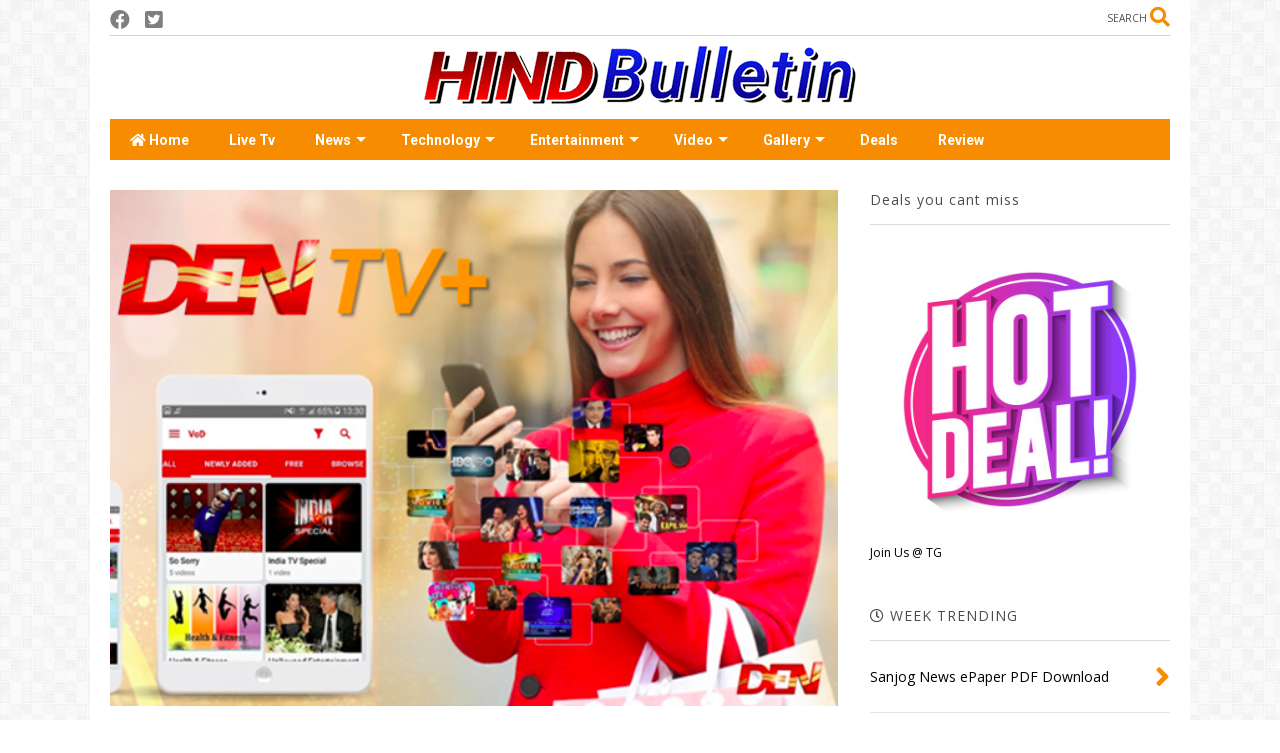

--- FILE ---
content_type: text/html; charset=UTF-8
request_url: https://www.hindbulletin.com/2017/06/den-tv-over-top-live-content-services_8.html
body_size: 141334
content:
<!DOCTYPE html>
<html class='v2' dir='ltr' lang='en-GB' xmlns='http://www.w3.org/1999/xhtml' xmlns:b='http://www.google.com/2005/gml/b' xmlns:data='http://www.google.com/2005/gml/data' xmlns:expr='http://www.google.com/2005/gml/expr'>
<!--
<head>
<link href='https://www.blogger.com/static/v1/widgets/335934321-css_bundle_v2.css' rel='stylesheet' type='text/css'/>

-->
<head>
<link as='style' href='https://use.fontawesome.com/releases/v5.10.0/css/all.css' onload='this.onload=null;this.rel=&#39;stylesheet&#39;' rel='preload'/>
<noscript><link href='https://use.fontawesome.com/releases/v5.10.0/css/all.css' rel='stylesheet'/></noscript>
<link as='style' href='https://use.fontawesome.com/releases/v5.10.0/css/v4-shims.css' onload='this.onload=null;this.rel=&#39;stylesheet&#39;' rel='preload'/>
<noscript><link href='https://use.fontawesome.com/releases/v5.10.0/css/v4-shims.css' rel='stylesheet'/></noscript>
<link href='//1.bp.blogspot.com' rel='dns-prefetch'/><link href='//28.2bp.blogspot.com' rel='dns-prefetch'/><link href='//3.bp.blogspot.com' rel='dns-prefetch'/><link href='//4.bp.blogspot.com' rel='dns-prefetch'/><link href='//www.blogger.com' rel='dns-prefetch'/><link href='//maxcdn.bootstrapcdn.com' rel='dns-prefetch'/><link href='//fonts.googleapis.com' rel='dns-prefetch'/><link href='//use.fontawesome.com' rel='dns-prefetch'/><link href='//ajax.googleapis.com' rel='dns-prefetch'/><link href='//resources.blogblog.com' rel='dns-prefetch'/><link href='//www.facebook.com' rel='dns-prefetch'/><link href='//plus.google.com' rel='dns-prefetch'/><link href='//twitter.com' rel='dns-prefetch'/><link href='//www.youtube.com' rel='dns-prefetch'/><link href='//feedburner.google.com' rel='dns-prefetch'/><link href='//www.pinterest.com' rel='dns-prefetch'/><link href='//www.linkedin.com' rel='dns-prefetch'/><link href='//www.behance.net' rel='dns-prefetch'/><link href='//feeds.feedburner.com' rel='dns-prefetch'/><link href='//github.com' rel='dns-prefetch'/><link href='//player.vimeo.com' rel='dns-prefetch'/><link href='//platform.twitter.com' rel='dns-prefetch'/><link href='//apis.google.com' rel='dns-prefetch'/><link href='//connect.facebook.net' rel='dns-prefetch'/><link href='//cdnjs.cloudflare.com' rel='dns-prefetch'/><link href='//www.google-analytics.com' rel='dns-prefetch'/><link href='//pagead2.googlesyndication.com' rel='dns-prefetch'/><link href='//googleads.g.doubleclick.net' rel='dns-prefetch'/><link href='//www.gstatic.com' rel='dns-prefetch'/><link href='//www.googletagservices.com' rel='dns-prefetch'/><link href='//static.xx.fbcdn.net' rel='dns-prefetch'/><link href='//tpc.googlesyndication.com' rel='dns-prefetch'/><link href='//syndication.twitter.com' rel='dns-prefetch'/><link href='//w.sharethis.com' rel='dns-prefetch'/><link href='//edge.sharethis.com' rel='dns-prefetch'/><link href='//t.sharethis.com' rel='dns-prefetch'/><link href='//x.disq.us' rel='dns-prefetch'/><link href='//s7.addthis.com' rel='dns-prefetch'/>
<meta charset='utf-8'/>
<meta content='width=device-width,initial-scale=1.0,minimum-scale=1.0' name='viewport'/>
<script async='async' src='https://ajax.googleapis.com/ajax/libs/jquery/2.2.4/jquery.min.js' type='text/javascript'></script>
<meta content='text/html; charset=UTF-8' http-equiv='Content-Type'/>
<meta content='blogger' name='generator'/>
<link href='https://www.hindbulletin.com/favicon.ico' rel='icon' type='image/x-icon'/>
<link href='https://www.hindbulletin.com/2017/06/den-tv-over-top-live-content-services_8.html' rel='canonical'/>
<link rel="alternate" type="application/atom+xml" title="Hind Bulletin - Atom" href="https://www.hindbulletin.com/feeds/posts/default" />
<link rel="alternate" type="application/rss+xml" title="Hind Bulletin - RSS" href="https://www.hindbulletin.com/feeds/posts/default?alt=rss" />
<link rel="service.post" type="application/atom+xml" title="Hind Bulletin - Atom" href="https://www.blogger.com/feeds/5393991909460921440/posts/default" />

<link rel="alternate" type="application/atom+xml" title="Hind Bulletin - Atom" href="https://www.hindbulletin.com/feeds/1468072871453466308/comments/default" />
<!--Can't find substitution for tag [blog.ieCssRetrofitLinks]-->
<link href='https://telecomtalk.info/wp-content/uploads/2017/02/DENTV-OTT.png' rel='image_src'/>
<meta content='https://www.hindbulletin.com/2017/06/den-tv-over-top-live-content-services_8.html' property='og:url'/>
<meta content='DEN TV+ Over the Top Live Content Services Launched Exclusively for DEN Network Subscribers' property='og:title'/>
<meta content='Read all latest news from India and World on Politics, Business,Technology, Entertainment, Sports etc. Find exclusive news stories on current affairs' property='og:description'/>
<meta content='https://lh3.googleusercontent.com/blogger_img_proxy/AEn0k_t8w1wW2aYc0Pn6WsmchKzWmLsxlJgHx3g2dMknk94W1NRvvx7q-cufag2ckR6bWFRq8ZjGo3kabYjeYA2xYD8TYcrrenuXKR7NLAz6LX846OlHxRAbXg198N7R_y-yqvb4pQ8=w1200-h630-p-k-no-nu' property='og:image'/>
<title>
DEN TV+ Over the Top Live Content Services Launched Exclusively for DEN Network Subscribers | Hind Bulletin
</title>
<meta content='article' property='og:type'/>
<meta content='https://telecomtalk.info/wp-content/uploads/2017/02/DENTV-OTT.png' property='og:image'/>
<meta content='600' property='og:image:width'/>
<meta content='315' property='og:image:height'/>
<meta content='https://telecomtalk.info/wp-content/uploads/2017/02/DENTV-OTT.png' property='twitter:image'/>
<meta content='summary_large_image' name='twitter:card'/>
<link as='image' href='https://telecomtalk.info/wp-content/uploads/2017/02/DENTV-OTT.png' rel='preload'/>
<meta content='Hind Bulletin' property='og:site_name'/>

<meta property='fb:app_id' content='403849583055028'/>


<script type='text/javascript'>var FACEBOOK_APP_ID = '403849583055028';</script>
<!--dis-bing-index-archive-pages-start-->
<style type='text/css'>@font-face{font-family:'Open Sans';font-style:normal;font-weight:400;font-stretch:100%;font-display:swap;src:url(//fonts.gstatic.com/s/opensans/v44/memSYaGs126MiZpBA-UvWbX2vVnXBbObj2OVZyOOSr4dVJWUgsjZ0B4taVIUwaEQbjB_mQ.woff2)format('woff2');unicode-range:U+0460-052F,U+1C80-1C8A,U+20B4,U+2DE0-2DFF,U+A640-A69F,U+FE2E-FE2F;}@font-face{font-family:'Open Sans';font-style:normal;font-weight:400;font-stretch:100%;font-display:swap;src:url(//fonts.gstatic.com/s/opensans/v44/memSYaGs126MiZpBA-UvWbX2vVnXBbObj2OVZyOOSr4dVJWUgsjZ0B4kaVIUwaEQbjB_mQ.woff2)format('woff2');unicode-range:U+0301,U+0400-045F,U+0490-0491,U+04B0-04B1,U+2116;}@font-face{font-family:'Open Sans';font-style:normal;font-weight:400;font-stretch:100%;font-display:swap;src:url(//fonts.gstatic.com/s/opensans/v44/memSYaGs126MiZpBA-UvWbX2vVnXBbObj2OVZyOOSr4dVJWUgsjZ0B4saVIUwaEQbjB_mQ.woff2)format('woff2');unicode-range:U+1F00-1FFF;}@font-face{font-family:'Open Sans';font-style:normal;font-weight:400;font-stretch:100%;font-display:swap;src:url(//fonts.gstatic.com/s/opensans/v44/memSYaGs126MiZpBA-UvWbX2vVnXBbObj2OVZyOOSr4dVJWUgsjZ0B4jaVIUwaEQbjB_mQ.woff2)format('woff2');unicode-range:U+0370-0377,U+037A-037F,U+0384-038A,U+038C,U+038E-03A1,U+03A3-03FF;}@font-face{font-family:'Open Sans';font-style:normal;font-weight:400;font-stretch:100%;font-display:swap;src:url(//fonts.gstatic.com/s/opensans/v44/memSYaGs126MiZpBA-UvWbX2vVnXBbObj2OVZyOOSr4dVJWUgsjZ0B4iaVIUwaEQbjB_mQ.woff2)format('woff2');unicode-range:U+0307-0308,U+0590-05FF,U+200C-2010,U+20AA,U+25CC,U+FB1D-FB4F;}@font-face{font-family:'Open Sans';font-style:normal;font-weight:400;font-stretch:100%;font-display:swap;src:url(//fonts.gstatic.com/s/opensans/v44/memSYaGs126MiZpBA-UvWbX2vVnXBbObj2OVZyOOSr4dVJWUgsjZ0B5caVIUwaEQbjB_mQ.woff2)format('woff2');unicode-range:U+0302-0303,U+0305,U+0307-0308,U+0310,U+0312,U+0315,U+031A,U+0326-0327,U+032C,U+032F-0330,U+0332-0333,U+0338,U+033A,U+0346,U+034D,U+0391-03A1,U+03A3-03A9,U+03B1-03C9,U+03D1,U+03D5-03D6,U+03F0-03F1,U+03F4-03F5,U+2016-2017,U+2034-2038,U+203C,U+2040,U+2043,U+2047,U+2050,U+2057,U+205F,U+2070-2071,U+2074-208E,U+2090-209C,U+20D0-20DC,U+20E1,U+20E5-20EF,U+2100-2112,U+2114-2115,U+2117-2121,U+2123-214F,U+2190,U+2192,U+2194-21AE,U+21B0-21E5,U+21F1-21F2,U+21F4-2211,U+2213-2214,U+2216-22FF,U+2308-230B,U+2310,U+2319,U+231C-2321,U+2336-237A,U+237C,U+2395,U+239B-23B7,U+23D0,U+23DC-23E1,U+2474-2475,U+25AF,U+25B3,U+25B7,U+25BD,U+25C1,U+25CA,U+25CC,U+25FB,U+266D-266F,U+27C0-27FF,U+2900-2AFF,U+2B0E-2B11,U+2B30-2B4C,U+2BFE,U+3030,U+FF5B,U+FF5D,U+1D400-1D7FF,U+1EE00-1EEFF;}@font-face{font-family:'Open Sans';font-style:normal;font-weight:400;font-stretch:100%;font-display:swap;src:url(//fonts.gstatic.com/s/opensans/v44/memSYaGs126MiZpBA-UvWbX2vVnXBbObj2OVZyOOSr4dVJWUgsjZ0B5OaVIUwaEQbjB_mQ.woff2)format('woff2');unicode-range:U+0001-000C,U+000E-001F,U+007F-009F,U+20DD-20E0,U+20E2-20E4,U+2150-218F,U+2190,U+2192,U+2194-2199,U+21AF,U+21E6-21F0,U+21F3,U+2218-2219,U+2299,U+22C4-22C6,U+2300-243F,U+2440-244A,U+2460-24FF,U+25A0-27BF,U+2800-28FF,U+2921-2922,U+2981,U+29BF,U+29EB,U+2B00-2BFF,U+4DC0-4DFF,U+FFF9-FFFB,U+10140-1018E,U+10190-1019C,U+101A0,U+101D0-101FD,U+102E0-102FB,U+10E60-10E7E,U+1D2C0-1D2D3,U+1D2E0-1D37F,U+1F000-1F0FF,U+1F100-1F1AD,U+1F1E6-1F1FF,U+1F30D-1F30F,U+1F315,U+1F31C,U+1F31E,U+1F320-1F32C,U+1F336,U+1F378,U+1F37D,U+1F382,U+1F393-1F39F,U+1F3A7-1F3A8,U+1F3AC-1F3AF,U+1F3C2,U+1F3C4-1F3C6,U+1F3CA-1F3CE,U+1F3D4-1F3E0,U+1F3ED,U+1F3F1-1F3F3,U+1F3F5-1F3F7,U+1F408,U+1F415,U+1F41F,U+1F426,U+1F43F,U+1F441-1F442,U+1F444,U+1F446-1F449,U+1F44C-1F44E,U+1F453,U+1F46A,U+1F47D,U+1F4A3,U+1F4B0,U+1F4B3,U+1F4B9,U+1F4BB,U+1F4BF,U+1F4C8-1F4CB,U+1F4D6,U+1F4DA,U+1F4DF,U+1F4E3-1F4E6,U+1F4EA-1F4ED,U+1F4F7,U+1F4F9-1F4FB,U+1F4FD-1F4FE,U+1F503,U+1F507-1F50B,U+1F50D,U+1F512-1F513,U+1F53E-1F54A,U+1F54F-1F5FA,U+1F610,U+1F650-1F67F,U+1F687,U+1F68D,U+1F691,U+1F694,U+1F698,U+1F6AD,U+1F6B2,U+1F6B9-1F6BA,U+1F6BC,U+1F6C6-1F6CF,U+1F6D3-1F6D7,U+1F6E0-1F6EA,U+1F6F0-1F6F3,U+1F6F7-1F6FC,U+1F700-1F7FF,U+1F800-1F80B,U+1F810-1F847,U+1F850-1F859,U+1F860-1F887,U+1F890-1F8AD,U+1F8B0-1F8BB,U+1F8C0-1F8C1,U+1F900-1F90B,U+1F93B,U+1F946,U+1F984,U+1F996,U+1F9E9,U+1FA00-1FA6F,U+1FA70-1FA7C,U+1FA80-1FA89,U+1FA8F-1FAC6,U+1FACE-1FADC,U+1FADF-1FAE9,U+1FAF0-1FAF8,U+1FB00-1FBFF;}@font-face{font-family:'Open Sans';font-style:normal;font-weight:400;font-stretch:100%;font-display:swap;src:url(//fonts.gstatic.com/s/opensans/v44/memSYaGs126MiZpBA-UvWbX2vVnXBbObj2OVZyOOSr4dVJWUgsjZ0B4vaVIUwaEQbjB_mQ.woff2)format('woff2');unicode-range:U+0102-0103,U+0110-0111,U+0128-0129,U+0168-0169,U+01A0-01A1,U+01AF-01B0,U+0300-0301,U+0303-0304,U+0308-0309,U+0323,U+0329,U+1EA0-1EF9,U+20AB;}@font-face{font-family:'Open Sans';font-style:normal;font-weight:400;font-stretch:100%;font-display:swap;src:url(//fonts.gstatic.com/s/opensans/v44/memSYaGs126MiZpBA-UvWbX2vVnXBbObj2OVZyOOSr4dVJWUgsjZ0B4uaVIUwaEQbjB_mQ.woff2)format('woff2');unicode-range:U+0100-02BA,U+02BD-02C5,U+02C7-02CC,U+02CE-02D7,U+02DD-02FF,U+0304,U+0308,U+0329,U+1D00-1DBF,U+1E00-1E9F,U+1EF2-1EFF,U+2020,U+20A0-20AB,U+20AD-20C0,U+2113,U+2C60-2C7F,U+A720-A7FF;}@font-face{font-family:'Open Sans';font-style:normal;font-weight:400;font-stretch:100%;font-display:swap;src:url(//fonts.gstatic.com/s/opensans/v44/memSYaGs126MiZpBA-UvWbX2vVnXBbObj2OVZyOOSr4dVJWUgsjZ0B4gaVIUwaEQbjA.woff2)format('woff2');unicode-range:U+0000-00FF,U+0131,U+0152-0153,U+02BB-02BC,U+02C6,U+02DA,U+02DC,U+0304,U+0308,U+0329,U+2000-206F,U+20AC,U+2122,U+2191,U+2193,U+2212,U+2215,U+FEFF,U+FFFD;}@font-face{font-family:'Roboto';font-style:normal;font-weight:400;font-stretch:100%;font-display:swap;src:url(//fonts.gstatic.com/s/roboto/v50/KFO7CnqEu92Fr1ME7kSn66aGLdTylUAMa3GUBHMdazTgWw.woff2)format('woff2');unicode-range:U+0460-052F,U+1C80-1C8A,U+20B4,U+2DE0-2DFF,U+A640-A69F,U+FE2E-FE2F;}@font-face{font-family:'Roboto';font-style:normal;font-weight:400;font-stretch:100%;font-display:swap;src:url(//fonts.gstatic.com/s/roboto/v50/KFO7CnqEu92Fr1ME7kSn66aGLdTylUAMa3iUBHMdazTgWw.woff2)format('woff2');unicode-range:U+0301,U+0400-045F,U+0490-0491,U+04B0-04B1,U+2116;}@font-face{font-family:'Roboto';font-style:normal;font-weight:400;font-stretch:100%;font-display:swap;src:url(//fonts.gstatic.com/s/roboto/v50/KFO7CnqEu92Fr1ME7kSn66aGLdTylUAMa3CUBHMdazTgWw.woff2)format('woff2');unicode-range:U+1F00-1FFF;}@font-face{font-family:'Roboto';font-style:normal;font-weight:400;font-stretch:100%;font-display:swap;src:url(//fonts.gstatic.com/s/roboto/v50/KFO7CnqEu92Fr1ME7kSn66aGLdTylUAMa3-UBHMdazTgWw.woff2)format('woff2');unicode-range:U+0370-0377,U+037A-037F,U+0384-038A,U+038C,U+038E-03A1,U+03A3-03FF;}@font-face{font-family:'Roboto';font-style:normal;font-weight:400;font-stretch:100%;font-display:swap;src:url(//fonts.gstatic.com/s/roboto/v50/KFO7CnqEu92Fr1ME7kSn66aGLdTylUAMawCUBHMdazTgWw.woff2)format('woff2');unicode-range:U+0302-0303,U+0305,U+0307-0308,U+0310,U+0312,U+0315,U+031A,U+0326-0327,U+032C,U+032F-0330,U+0332-0333,U+0338,U+033A,U+0346,U+034D,U+0391-03A1,U+03A3-03A9,U+03B1-03C9,U+03D1,U+03D5-03D6,U+03F0-03F1,U+03F4-03F5,U+2016-2017,U+2034-2038,U+203C,U+2040,U+2043,U+2047,U+2050,U+2057,U+205F,U+2070-2071,U+2074-208E,U+2090-209C,U+20D0-20DC,U+20E1,U+20E5-20EF,U+2100-2112,U+2114-2115,U+2117-2121,U+2123-214F,U+2190,U+2192,U+2194-21AE,U+21B0-21E5,U+21F1-21F2,U+21F4-2211,U+2213-2214,U+2216-22FF,U+2308-230B,U+2310,U+2319,U+231C-2321,U+2336-237A,U+237C,U+2395,U+239B-23B7,U+23D0,U+23DC-23E1,U+2474-2475,U+25AF,U+25B3,U+25B7,U+25BD,U+25C1,U+25CA,U+25CC,U+25FB,U+266D-266F,U+27C0-27FF,U+2900-2AFF,U+2B0E-2B11,U+2B30-2B4C,U+2BFE,U+3030,U+FF5B,U+FF5D,U+1D400-1D7FF,U+1EE00-1EEFF;}@font-face{font-family:'Roboto';font-style:normal;font-weight:400;font-stretch:100%;font-display:swap;src:url(//fonts.gstatic.com/s/roboto/v50/KFO7CnqEu92Fr1ME7kSn66aGLdTylUAMaxKUBHMdazTgWw.woff2)format('woff2');unicode-range:U+0001-000C,U+000E-001F,U+007F-009F,U+20DD-20E0,U+20E2-20E4,U+2150-218F,U+2190,U+2192,U+2194-2199,U+21AF,U+21E6-21F0,U+21F3,U+2218-2219,U+2299,U+22C4-22C6,U+2300-243F,U+2440-244A,U+2460-24FF,U+25A0-27BF,U+2800-28FF,U+2921-2922,U+2981,U+29BF,U+29EB,U+2B00-2BFF,U+4DC0-4DFF,U+FFF9-FFFB,U+10140-1018E,U+10190-1019C,U+101A0,U+101D0-101FD,U+102E0-102FB,U+10E60-10E7E,U+1D2C0-1D2D3,U+1D2E0-1D37F,U+1F000-1F0FF,U+1F100-1F1AD,U+1F1E6-1F1FF,U+1F30D-1F30F,U+1F315,U+1F31C,U+1F31E,U+1F320-1F32C,U+1F336,U+1F378,U+1F37D,U+1F382,U+1F393-1F39F,U+1F3A7-1F3A8,U+1F3AC-1F3AF,U+1F3C2,U+1F3C4-1F3C6,U+1F3CA-1F3CE,U+1F3D4-1F3E0,U+1F3ED,U+1F3F1-1F3F3,U+1F3F5-1F3F7,U+1F408,U+1F415,U+1F41F,U+1F426,U+1F43F,U+1F441-1F442,U+1F444,U+1F446-1F449,U+1F44C-1F44E,U+1F453,U+1F46A,U+1F47D,U+1F4A3,U+1F4B0,U+1F4B3,U+1F4B9,U+1F4BB,U+1F4BF,U+1F4C8-1F4CB,U+1F4D6,U+1F4DA,U+1F4DF,U+1F4E3-1F4E6,U+1F4EA-1F4ED,U+1F4F7,U+1F4F9-1F4FB,U+1F4FD-1F4FE,U+1F503,U+1F507-1F50B,U+1F50D,U+1F512-1F513,U+1F53E-1F54A,U+1F54F-1F5FA,U+1F610,U+1F650-1F67F,U+1F687,U+1F68D,U+1F691,U+1F694,U+1F698,U+1F6AD,U+1F6B2,U+1F6B9-1F6BA,U+1F6BC,U+1F6C6-1F6CF,U+1F6D3-1F6D7,U+1F6E0-1F6EA,U+1F6F0-1F6F3,U+1F6F7-1F6FC,U+1F700-1F7FF,U+1F800-1F80B,U+1F810-1F847,U+1F850-1F859,U+1F860-1F887,U+1F890-1F8AD,U+1F8B0-1F8BB,U+1F8C0-1F8C1,U+1F900-1F90B,U+1F93B,U+1F946,U+1F984,U+1F996,U+1F9E9,U+1FA00-1FA6F,U+1FA70-1FA7C,U+1FA80-1FA89,U+1FA8F-1FAC6,U+1FACE-1FADC,U+1FADF-1FAE9,U+1FAF0-1FAF8,U+1FB00-1FBFF;}@font-face{font-family:'Roboto';font-style:normal;font-weight:400;font-stretch:100%;font-display:swap;src:url(//fonts.gstatic.com/s/roboto/v50/KFO7CnqEu92Fr1ME7kSn66aGLdTylUAMa3OUBHMdazTgWw.woff2)format('woff2');unicode-range:U+0102-0103,U+0110-0111,U+0128-0129,U+0168-0169,U+01A0-01A1,U+01AF-01B0,U+0300-0301,U+0303-0304,U+0308-0309,U+0323,U+0329,U+1EA0-1EF9,U+20AB;}@font-face{font-family:'Roboto';font-style:normal;font-weight:400;font-stretch:100%;font-display:swap;src:url(//fonts.gstatic.com/s/roboto/v50/KFO7CnqEu92Fr1ME7kSn66aGLdTylUAMa3KUBHMdazTgWw.woff2)format('woff2');unicode-range:U+0100-02BA,U+02BD-02C5,U+02C7-02CC,U+02CE-02D7,U+02DD-02FF,U+0304,U+0308,U+0329,U+1D00-1DBF,U+1E00-1E9F,U+1EF2-1EFF,U+2020,U+20A0-20AB,U+20AD-20C0,U+2113,U+2C60-2C7F,U+A720-A7FF;}@font-face{font-family:'Roboto';font-style:normal;font-weight:400;font-stretch:100%;font-display:swap;src:url(//fonts.gstatic.com/s/roboto/v50/KFO7CnqEu92Fr1ME7kSn66aGLdTylUAMa3yUBHMdazQ.woff2)format('woff2');unicode-range:U+0000-00FF,U+0131,U+0152-0153,U+02BB-02BC,U+02C6,U+02DA,U+02DC,U+0304,U+0308,U+0329,U+2000-206F,U+20AC,U+2122,U+2191,U+2193,U+2212,U+2215,U+FEFF,U+FFFD;}@font-face{font-family:'Roboto';font-style:normal;font-weight:700;font-stretch:100%;font-display:swap;src:url(//fonts.gstatic.com/s/roboto/v50/KFO7CnqEu92Fr1ME7kSn66aGLdTylUAMa3GUBHMdazTgWw.woff2)format('woff2');unicode-range:U+0460-052F,U+1C80-1C8A,U+20B4,U+2DE0-2DFF,U+A640-A69F,U+FE2E-FE2F;}@font-face{font-family:'Roboto';font-style:normal;font-weight:700;font-stretch:100%;font-display:swap;src:url(//fonts.gstatic.com/s/roboto/v50/KFO7CnqEu92Fr1ME7kSn66aGLdTylUAMa3iUBHMdazTgWw.woff2)format('woff2');unicode-range:U+0301,U+0400-045F,U+0490-0491,U+04B0-04B1,U+2116;}@font-face{font-family:'Roboto';font-style:normal;font-weight:700;font-stretch:100%;font-display:swap;src:url(//fonts.gstatic.com/s/roboto/v50/KFO7CnqEu92Fr1ME7kSn66aGLdTylUAMa3CUBHMdazTgWw.woff2)format('woff2');unicode-range:U+1F00-1FFF;}@font-face{font-family:'Roboto';font-style:normal;font-weight:700;font-stretch:100%;font-display:swap;src:url(//fonts.gstatic.com/s/roboto/v50/KFO7CnqEu92Fr1ME7kSn66aGLdTylUAMa3-UBHMdazTgWw.woff2)format('woff2');unicode-range:U+0370-0377,U+037A-037F,U+0384-038A,U+038C,U+038E-03A1,U+03A3-03FF;}@font-face{font-family:'Roboto';font-style:normal;font-weight:700;font-stretch:100%;font-display:swap;src:url(//fonts.gstatic.com/s/roboto/v50/KFO7CnqEu92Fr1ME7kSn66aGLdTylUAMawCUBHMdazTgWw.woff2)format('woff2');unicode-range:U+0302-0303,U+0305,U+0307-0308,U+0310,U+0312,U+0315,U+031A,U+0326-0327,U+032C,U+032F-0330,U+0332-0333,U+0338,U+033A,U+0346,U+034D,U+0391-03A1,U+03A3-03A9,U+03B1-03C9,U+03D1,U+03D5-03D6,U+03F0-03F1,U+03F4-03F5,U+2016-2017,U+2034-2038,U+203C,U+2040,U+2043,U+2047,U+2050,U+2057,U+205F,U+2070-2071,U+2074-208E,U+2090-209C,U+20D0-20DC,U+20E1,U+20E5-20EF,U+2100-2112,U+2114-2115,U+2117-2121,U+2123-214F,U+2190,U+2192,U+2194-21AE,U+21B0-21E5,U+21F1-21F2,U+21F4-2211,U+2213-2214,U+2216-22FF,U+2308-230B,U+2310,U+2319,U+231C-2321,U+2336-237A,U+237C,U+2395,U+239B-23B7,U+23D0,U+23DC-23E1,U+2474-2475,U+25AF,U+25B3,U+25B7,U+25BD,U+25C1,U+25CA,U+25CC,U+25FB,U+266D-266F,U+27C0-27FF,U+2900-2AFF,U+2B0E-2B11,U+2B30-2B4C,U+2BFE,U+3030,U+FF5B,U+FF5D,U+1D400-1D7FF,U+1EE00-1EEFF;}@font-face{font-family:'Roboto';font-style:normal;font-weight:700;font-stretch:100%;font-display:swap;src:url(//fonts.gstatic.com/s/roboto/v50/KFO7CnqEu92Fr1ME7kSn66aGLdTylUAMaxKUBHMdazTgWw.woff2)format('woff2');unicode-range:U+0001-000C,U+000E-001F,U+007F-009F,U+20DD-20E0,U+20E2-20E4,U+2150-218F,U+2190,U+2192,U+2194-2199,U+21AF,U+21E6-21F0,U+21F3,U+2218-2219,U+2299,U+22C4-22C6,U+2300-243F,U+2440-244A,U+2460-24FF,U+25A0-27BF,U+2800-28FF,U+2921-2922,U+2981,U+29BF,U+29EB,U+2B00-2BFF,U+4DC0-4DFF,U+FFF9-FFFB,U+10140-1018E,U+10190-1019C,U+101A0,U+101D0-101FD,U+102E0-102FB,U+10E60-10E7E,U+1D2C0-1D2D3,U+1D2E0-1D37F,U+1F000-1F0FF,U+1F100-1F1AD,U+1F1E6-1F1FF,U+1F30D-1F30F,U+1F315,U+1F31C,U+1F31E,U+1F320-1F32C,U+1F336,U+1F378,U+1F37D,U+1F382,U+1F393-1F39F,U+1F3A7-1F3A8,U+1F3AC-1F3AF,U+1F3C2,U+1F3C4-1F3C6,U+1F3CA-1F3CE,U+1F3D4-1F3E0,U+1F3ED,U+1F3F1-1F3F3,U+1F3F5-1F3F7,U+1F408,U+1F415,U+1F41F,U+1F426,U+1F43F,U+1F441-1F442,U+1F444,U+1F446-1F449,U+1F44C-1F44E,U+1F453,U+1F46A,U+1F47D,U+1F4A3,U+1F4B0,U+1F4B3,U+1F4B9,U+1F4BB,U+1F4BF,U+1F4C8-1F4CB,U+1F4D6,U+1F4DA,U+1F4DF,U+1F4E3-1F4E6,U+1F4EA-1F4ED,U+1F4F7,U+1F4F9-1F4FB,U+1F4FD-1F4FE,U+1F503,U+1F507-1F50B,U+1F50D,U+1F512-1F513,U+1F53E-1F54A,U+1F54F-1F5FA,U+1F610,U+1F650-1F67F,U+1F687,U+1F68D,U+1F691,U+1F694,U+1F698,U+1F6AD,U+1F6B2,U+1F6B9-1F6BA,U+1F6BC,U+1F6C6-1F6CF,U+1F6D3-1F6D7,U+1F6E0-1F6EA,U+1F6F0-1F6F3,U+1F6F7-1F6FC,U+1F700-1F7FF,U+1F800-1F80B,U+1F810-1F847,U+1F850-1F859,U+1F860-1F887,U+1F890-1F8AD,U+1F8B0-1F8BB,U+1F8C0-1F8C1,U+1F900-1F90B,U+1F93B,U+1F946,U+1F984,U+1F996,U+1F9E9,U+1FA00-1FA6F,U+1FA70-1FA7C,U+1FA80-1FA89,U+1FA8F-1FAC6,U+1FACE-1FADC,U+1FADF-1FAE9,U+1FAF0-1FAF8,U+1FB00-1FBFF;}@font-face{font-family:'Roboto';font-style:normal;font-weight:700;font-stretch:100%;font-display:swap;src:url(//fonts.gstatic.com/s/roboto/v50/KFO7CnqEu92Fr1ME7kSn66aGLdTylUAMa3OUBHMdazTgWw.woff2)format('woff2');unicode-range:U+0102-0103,U+0110-0111,U+0128-0129,U+0168-0169,U+01A0-01A1,U+01AF-01B0,U+0300-0301,U+0303-0304,U+0308-0309,U+0323,U+0329,U+1EA0-1EF9,U+20AB;}@font-face{font-family:'Roboto';font-style:normal;font-weight:700;font-stretch:100%;font-display:swap;src:url(//fonts.gstatic.com/s/roboto/v50/KFO7CnqEu92Fr1ME7kSn66aGLdTylUAMa3KUBHMdazTgWw.woff2)format('woff2');unicode-range:U+0100-02BA,U+02BD-02C5,U+02C7-02CC,U+02CE-02D7,U+02DD-02FF,U+0304,U+0308,U+0329,U+1D00-1DBF,U+1E00-1E9F,U+1EF2-1EFF,U+2020,U+20A0-20AB,U+20AD-20C0,U+2113,U+2C60-2C7F,U+A720-A7FF;}@font-face{font-family:'Roboto';font-style:normal;font-weight:700;font-stretch:100%;font-display:swap;src:url(//fonts.gstatic.com/s/roboto/v50/KFO7CnqEu92Fr1ME7kSn66aGLdTylUAMa3yUBHMdazQ.woff2)format('woff2');unicode-range:U+0000-00FF,U+0131,U+0152-0153,U+02BB-02BC,U+02C6,U+02DA,U+02DC,U+0304,U+0308,U+0329,U+2000-206F,U+20AC,U+2122,U+2191,U+2193,U+2212,U+2215,U+FEFF,U+FFFD;}</style>
<style id='page-skin-1' type='text/css'><!--
/*
-----------------------------------------------------------------------------
Template Name: MagOne
Template URI: https://sneeit.com/magone-multi-purpose-blogger-magazine-template/
Author: Tien Nguyen
Author URI: https://sneeit.com
Description: MagOne - Responsive Newspaper and Magazine Blogger Template
Version: 6.9.58
-----------------------------------------------------------------------------
----------------------------------------------------------------------------- */
/* Variable definitions
=======================
<Variable name="keycolor" description="Main Color" type="color" default="#FF3D00"/>
<Group description="Site" selector="body">
<Variable name="body.font" description="Font" type="font" default="normal normal 12px 'Roboto', sans-serif"/>
<Variable name="site.text.color" description="Text Color" type="color" default="#000000"/>
<Variable name="body.text.font" description="MagOne Body Font" type="font" default="15px Roboto, sans-serif"/>
<Variable name="body.link.color" description="MagOne Body Link color" type="color" default="#2196f3"/>
</Group>
<Group description="Backgrounds" selector="body">
<Variable name="body.background.color" description="Body Background" type="color" default="#efefef"/>
<Variable name="content.background.color" description="Entire Blog Background" type="color" default="#efefef"/>
<Variable name="header.background.color" description="Header Background" type="color" default="#ffffff"/>
</Group>
<Group description="Menu" selector="#PageList1">
<Variable name="menufont" description="Menu Main Items Font" type="font" default="normal bold 14px 'Roboto', sans-serif"/>
<Variable name="menucolor" description="Menu Main Items Color" type="color" default="#000000"/>
<Variable name="menucolorhover" description="Menu Main Items Hover Color" type="color" default="#777777"/>
<Variable name="menubackground" description="Menu Main Items Background" type="color" default="#ffffff"/>
<Variable name="menubackgroundhover" description="Menu Main Items Hover Background" type="color" default="#ffffff"/>
<Variable name="menusubcolor" description="Menu Sub Items Color" type="color" default="#cccccc"/>
<Variable name="menusubcolorhover" description="Menu Sub Items Hover Color" type="color" default="#ffffff"/>
<Variable name="menusubbackground" description="Menu Sub Items Background" type="color" default="#333333"/>
<Variable name="menucurcolor" description="Selected Menu Main Item Color" type="color" default="#FFFFFF"/>
<Variable name="menucurbackground" description="Selected Menu Main Item Background" type="color" default="#FF3D00"/>
</Group>
<Group description="Links" selector="body">
<Variable name="link.color" description="Link Color" type="color" default="#F88C00"/>
<Variable name="link.visited.color" description="Visited Color" type="color" default="#EA3A00"/>
<Variable name="link.hover.color" description="Hover Color" type="color" default="#FF4D11"/>
</Group>
<Group description="Widgets - Gadgets" selector="#primary .widget">
<Variable name="wid.bg.color" description="Widget Background Color" type="color" default="#ffffff"/>
<Variable name="feedwid.title.font" description="Article Widgets Title" type="font" default="normal bold 23px 'Roboto', sans-serif"/>
<Variable name="sidewid.title.font" description="Right Sidebar Widgets Title" type="font" default="normal normal 16px 'Roboto', sans-serif"/>
<Variable name="blockitembghv" description="Background of Items in Blocks when Hover" type="color" default="#000000"/>
</Group>
<Group description="Post" selector="h1.post-title">
<Variable name="post.title.font" description="Post Title" type="font" default="normal normal 40px 'Roboto', sans-serif"/>
<Variable name="post.body.font" description="Post Body" type="font" default="normal normal 16px 'Roboto', sans-serif"/>
</Group>
<Group description="Slider" selector=".widget.slider">
<Variable name="slider.title.font" description="Slider Item Title" type="font" default="normal 400 30px 'Roboto', sans-serif"/>
<Variable name="posts.title.color" description="MagOne Post title color" type="color" default="#ffffff"/>
<Variable name="posts.icons.color" description="MagOne Post icons color" type="color" default="#ffffff"/>
<Variable name="tabs.font" description="MagOne Tabs Font" type="font" default="700 normal 15px Roboto"/>
<Variable name="labels.text.color" description="MagOne Label text color" type="color" default="#ffffff"/>
<Variable name="labels.background.color" description="MagOne Label bg color" type="color" default="#ffffff"/>
</Group>
<Variable name="body.background" description="Body Background" type="background"
color="#ffffff" default="$(color) none repeat scroll top left"/>
<Variable name="body.background.override" description="Body Background Override" type="string" default=""/>
<Variable name="body.background.gradient.cap" description="Body Gradient Cap" type="url"
default="url(//www.blogblog.com/1kt/simple/gradients_light.png)"/>
<Variable name="body.background.gradient.tile" description="Body Gradient Tile" type="url"
default="url(//www.blogblog.com/1kt/simple/body_gradient_tile_light.png)"/>
<Group description="Dark Mode Site" selector="site">
<Variable name="darkkeycolor" description="Main Color for Dark Mode" type="color" default="#f6aa63"/>
<Variable name="darksite.text.color" description="Text Color for Dark Mode" type="color" default="#FFFFFF"/>
<Variable name="darkbody.background.color" description="Body Background  for Dark Mode" type="color" default="#333333"/>
<Variable name="darkcontent.background.color" description="Entire Blog Background for Dark Mode" type="color" default="#212121"/>
<Variable name="darkheader.background.color" description="Header Background for Dark Mode" type="color" default="#181818"/>
<Variable name="darkmenucolor" description="Menu Main Items Color for Dark Mode" type="color" default="#eeeeee"/>
<Variable name="darkmenucolorhover" description="Menu Main Items Hover Color for Dark Mode" type="color" default="#cccccc"/>
<Variable name="darkmenubackground" description="Menu Main Items Background for Dark Mode" type="color" default="#181818"/>
<Variable name="darkmenubackgroundhover" description="Menu Main Items Hover Background for Dark Mode" type="color" default="#121212"/>
<Variable name="darkmenusubcolor" description="Menu Sub Items Color for Dark Mode" type="color" default="#cccccc"/>
<Variable name="darkmenusubcolorhover" description="Menu Sub Items Hover Color for Dark Mode" type="color" default="#ffffff"/>
<Variable name="darkmenusubbackground" description="Menu Sub Items Background for Dark Mode" type="color" default="#333333"/>
<Variable name="darkmenucurcolor" description="Selected Menu Main Item Color for Dark Mode" type="color" default="#FFFFFF"/>
<Variable name="darkmenucurbackground" description="Selected Menu Main Item Background for Dark Mode" type="color" default="#f6aa63"/>
<Variable name="darklink.color" description="Link Color for Dark Mode" type="color" default="#f6aa63"/>
<Variable name="darklink.visited.color" description="Visited Color for Dark Mode" type="color" default="#d8873a"/>
<Variable name="darklink.hover.color" description="Hover Color for Dark Mode" type="color" default="#ffbb7b"/>
<Variable name="darkwid.bg.color" description="Widget Background Color" type="color" default="#181818"/>
<Variable name="posts.background.color" description="MagOne Blogger Comment Form Background Color" type="color" default="#ffffff"/>
<Variable name="body.text.color" description="MagOne Comment Form Text Color" type="color" default="#000000"/>
</Group>
*/
/*Variable Apply Here*/
a:link {text-decoration:none;color: #F88C00;}
[data-mode="dark"] a:link {color: #f6aa63;}
a:visited {text-decoration:none;color: #F88C00;}
[data-mode="dark"] a:visited {color: #d8873a;}
a:hover {color: #F88C00; border-color: inherit!important}
body {font: normal normal 12px Open Sans;color: #000000;background: #ffffff url(//1.bp.blogspot.com/-pshssncNNJQ/V8ZaZ1hJZkI/AAAAAAAAQ7c/dZATgwATdiM_yKEYbvg_tN6XfXbL3qrEACK4B/s0/body-bg7%255B1%255D.png) repeat fixed top left;}
.header-button .inner span, .header-social-icons ul li a, .header-social-icons ul li a:link, input,
.tab-link.active .tab-link-inner,  .feed.widget.ticker .item-title a, .feed.widget.list .item-title a, .feed.widget.list .meta-item-author,
.feed.widget.list .meta-item-date, .feed.widget.one .meta-item, .feed.widget.complex .item-title a,
.feed.widget.three .meta-item, .feed.widget.blogging .item-title a, .feed.widget.blogging .meta-item,
.feed.widget.right .meta-item, .feed.widget.left .meta-item,
.feed.widget.left .item .item-title a, .feed.widget.right .item .item-title a,
#footer .widget[id*="List"] li a, #footer .widget.social_icons li a,
a.post-meta, .shortcode-tab ul.tab-header li.ui-state-active a, .shortcode-vtab ul.tab-header li.ui-state-active a,
.shortcode-accordion .ui-state-active .accordion-title, .post-page-button.active, a.comments-title,
a.comment-date, .blogger-alt-comments .comment-header .datetime.secondary-text a,
.comment-footer a span, .blogger-alt-comments .comment-actions.secondary-text a {
color: #000000;
}
[data-mode="dark"] {color: #FFFFFF;background-color: #333333}
[data-mode="dark"] .header-button .inner span, [data-mode="dark"] .header-social-icons ul li a, [data-mode="dark"] .header-social-icons ul li a:link,
[data-mode="dark"] input, [data-mode="dark"] .tab-link.active .tab-link-inner,
[data-mode="dark"] .feed.widget.ticker .item-title a, [data-mode="dark"] .feed.widget.list .item-title a, [data-mode="dark"] .feed.widget.list .meta-item-author,
[data-mode="dark"] .feed.widget.list .meta-item-date, [data-mode="dark"] .feed.widget.one .meta-item, [data-mode="dark"] .feed.widget.complex .item-title a,
[data-mode="dark"] .feed.widget.three .meta-item, [data-mode="dark"] .feed.widget.blogging .item-title a, [data-mode="dark"] .feed.widget.blogging .meta-item,
[data-mode="dark"] .feed.widget.right .meta-item, .feed.widget.left .meta-item,
[data-mode="dark"] .feed.widget.left .item .item-title a, [data-mode="dark"] .feed.widget.right .item .item-title a,
[data-mode="dark"] #footer .widget[id*="List"] li a, [data-mode="dark"] #footer .widget.social_icons li a,
[data-mode="dark"] a.post-meta, [data-mode="dark"] .shortcode-tab ul.tab-header li.ui-state-active a,
[data-mode="dark"] .shortcode-vtab ul.tab-header li.ui-state-active a,
[data-mode="dark"] .shortcode-accordion .ui-state-active .accordion-title, [data-mode="dark"] .post-page-button.active,
[data-mode="dark"] a.comments-title, [data-mode="dark"] a.comment-date, [data-mode="dark"] .blogger-alt-comments .comment-header .datetime.secondary-text a,
[data-mode="dark"] .comment-footer a span, [data-mode="dark"] .blogger-alt-comments .comment-actions.secondary-text a {
color: #FFFFFF;
}
[data-mode="dark"] a:hover {color: #ffbb7b;}
.color {color: #F88C00;}
[data-mode="dark"] .color {color: #f6aa63;}
.border {border-color: #F88C00;}
[data-mode="dark"] .border {border-color: #f6aa63;}
.bg {background-color: #F88C00;}
[data-mode="dark"] .bg {background-color: #f6aa63;}
.header-bg, #header.sticky {background-color:#ffffff;}
[data-mode="dark"] .header-bg, [data-mode="dark"] #header.sticky {background-color:#181818;}
#sidebar .widget, .feed.widget.ticker .widget-content, .feed.widget .item, .feed.widget.blogging .widget-content,
#blog-pager a, .post-body-inner table, a.feed-widget-pagination-button, .post-page-button,
.shortcode-tab, .shortcode-vtab, .shortcode-accordion, a.archive-page-pagination-button,
a.scroll-up, .post-share-buttons-url, .footer-inner, .locked-content, .post-related-inner,
.comment-form-message, .shortcode-message .message-content, .wrapper.white-post-inner .post-body-inner
{
background: #ffffff
}
[data-mode="dark"] #sidebar .widget, [data-mode="dark"] .feed.widget.ticker .widget-content, [data-mode="dark"] .feed.widget .item,
[data-mode="dark"] .feed.widget.blogging .widget-content, [data-mode="dark"] #blog-pager a,
[data-mode="dark"] .post-body-inner table, [data-mode="dark"] a.feed-widget-pagination-button, [data-mode="dark"] .post-page-button,
[data-mode="dark"] .shortcode-tab, [data-mode="dark"] .shortcode-vtab, [data-mode="dark"] .shortcode-accordion, [data-mode="dark"] a.archive-page-pagination-button,
[data-mode="dark"] a.scroll-up, [data-mode="dark"] .post-share-buttons-url, [data-mode="dark"] .footer-inner, [data-mode="dark"] .locked-content, [data-mode="dark"] .post-related-inner,
[data-mode="dark"] .comment-form-message, [data-mode="dark"] .shortcode-message .message-content, [data-mode="dark"] .wrapper.white-post-inner .post-body-inner
{
background: #181818
}
.wrapper {background-color:#ffffff;max-width: 100%;margin: auto;opacity: 0}
[data-mode="dark"] .wrapper {background-color:#212121}
a.comments-title.active {background-color: #ffffff}
[data-mode="dark"] a.comments-title.active {background-color: #212121}
.wrapper.preview {opacity: 1}
.post-body {font: normal normal 14px Open Sans;}
.main-menu {border-top: 1px solid #F88C00;}
[data-mode="dark"] .main-menu {border-top: 1px solid #f6aa63;}
.main-menu ul.sub-menu li:hover > a {border-left: 2px solid #F88C00;}
[data-mode="dark"] .main-menu ul.sub-menu li:hover > a {border-left-color: #f6aa63;}
.main-menu .menu-item-mega > .menu-item-inner > .sub-menu > li li:hover a {border-left: 1px solid #F88C00;}
[data-mode="dark"] .main-menu .menu-item-mega > .menu-item-inner > .sub-menu > li li:hover a {border-left: 1px solid #f6aa63;}
.main-menu ul.sub-menu li:hover > a,
.main-menu .menu-item-mega > .menu-item-inner > .sub-menu,
.main-menu .menu-item-mega > .menu-item-inner > .sub-menu > li li:hover a {border-color: #F88C00!important;}
[data-mode="dark"] .main-menu ul.sub-menu li:hover > a,
[data-mode="dark"] .main-menu .menu-item-mega > .menu-item-inner > .sub-menu,
[data-mode="dark"] .main-menu .menu-item-mega > .menu-item-inner > .sub-menu > li li:hover a {border-color: #f6aa63!important;}
.header-social-icons ul li a:hover {color: #F88C00;}
[data-mode="dark"] .header-social-icons ul li a:hover {color: #f6aa63;}
.feed-widget-header .widget-title {font: normal normal 20px Open Sans;}
.slider-item .item-readmore:hover {background: #F88C00}
[data-mode="dark"] .slider-item .item-readmore:hover {background: #f6aa63}
.owl-dot.active {background: #F88C00;}
[data-mode="dark"] .owl-dot.active {background: #f6aa63;}
#main-sidebar .widget > h2, #main-sidebar .feed-widget-header, #main-sidebar .feed-widget-header h2 {font: normal normal 14px Open Sans;}
#main-sidebar .widget.FollowByEmail .follow-by-email-submit {background: #F88C00;}
[data-mode="dark"] #main-sidebar .widget.FollowByEmail .follow-by-email-submit {background: #f6aa63;}
#footer .widget.social_icons li a:hover {color: #F88C00;}
[data-mode="dark"] #footer .widget.social_icons li a:hover {color: #f6aa63;}
#footer .FollowByEmail .follow-by-email-submit {background: #F88C00;}
[data-mode="dark"] #footer .FollowByEmail .follow-by-email-submit {background: #f6aa63;}
h1.post-title {font: normal normal 40px Open Sans;}
.feed.widget .feed-widget-header {border-color: #F88C00;}
[data-mode="dark"] .feed.widget .feed-widget-header {border-color: #f6aa63;}
.feed.widget.box-title h2.widget-title {background: #F88C00;}
[data-mode="dark"] .feed.widget.box-title h2.widget-title {background: #f6aa63;}
.social_counter {color: #F88C00}
[data-mode="dark"] .social_counter {color: #f6aa63}
.social_counter .button {background: #F88C00}
[data-mode="dark"] .social_counter .button {background: #f6aa63}
.main-menu {background: #F88C00;}
[data-mode="dark"] .main-menu {background: #181818;}
.main-menu ul.menu > li > a {color: #ffffff;font: normal bold 14px 'Roboto', sans-serif;}
[data-mode="dark"] .main-menu ul.menu > li > a {color: #eeeeee}
.main-menu ul.menu > li:hover > a {color: #ffffff;background: #da7b02;}
[data-mode="dark"] .main-menu ul.menu > li:hover > a {color: #cccccc;background: #121212;}
.main-menu ul.sub-menu,
.main-menu .menu-item-mega-label .menu-item-inner {	background: #333333; }
[data-mode="dark"] .main-menu ul.sub-menu,
[data-mode="dark"] .main-menu .menu-item-mega-label .menu-item-inner {	background: #333333; }
.main-menu ul.sub-menu a { color: #cccccc; }
[data-mode="dark"] .main-menu ul.sub-menu a { color: #cccccc; }
.main-menu ul.sub-menu li:hover > a { color: #ffffff; }
[data-mode="dark"] .main-menu ul.sub-menu li:hover > a { color: #ffffff; }
.main-menu ul.menu > li.menu-item-current > a {background: #FF3D00; color: #FFFFFF!important;}
[data-mode="dark"] .main-menu ul.menu > li.menu-item-current > a {background: #f6aa63; color: #FFFFFF!important;}
.feed.widget .thumbnail { background: #000000!important; }
.mobile-menu .menu { border-top: 1px solid #F88C00; }
[data-mode="dark"] .mobile-menu .menu { border-top: 1px solid #f6aa63; }
.slider-item .item-title {font:normal 400 30px 'Roboto',
sans-serif}
input, select, textarea, checkbox, radio {background: none}
form a[class*="button"],
form button[class*="button"],
form input[class*="button"],
form input[type="submit"]{background:#F88C00!important}
[data-mode="dark"] form a[class*="button"],
[data-mode="dark"] form button[class*="button"],
[data-mode="dark"] form input[class*="button"],
[data-mode="dark"] form input[type="submit"]{background:#f6aa63!important}
/*MAIN LAYOUT*/
.main-loader {
position: fixed;
width: 100%;
height: 100%;
}
.main-loader .inner {
position: absolute;
width: 100%;
height: 1px;
text-align: center;
top: 35%;
}
.wrapper {
padding: 20px 20px 30px 20px;
max-width: 100%;
width: /*-var-wrapper-width-start*/1100px/*-var-wrapper-width-end*/;
box-sizing: border-box;
}
#content {
float: left;
/*-var-content-width-start-*/width: 68.68%;/*-var-content-width-end-*/
}
#main-sidebar {
float: right;
/*-var-sidebar-width-start-*/width: 28.31%;/*-var-sidebar-width-end-*/
}
/* - sticky sidebar */
#sidebar {
padding-top: 0.1px; /* to prevent margin of widget collapse sidebar height */
}
#sidebar.fix-top {
position: fixed;
top: 0!important;
bottom: auto!important;
}
#sidebar.fix-bot {
position: fixed;
top: auto!important;
bottom: 0!important;
}
#sidebar.abs-stay {
position: absolute;
bottom: auto!important;
left: auto!important;
right: 0!important;
}
#sidebar.abs-bot {
position: absolute;
top: auto!important;
bottom: 0!important;
left: auto!important;
right: 0!important;
}
/*amp*/
amp-img, amp-youtube, amp-iframe, noscript.amp {
display: none!important;
}
.fab {font-family: "Font Awesome 5 Brands"!important;}

--></style>
<style id='main-css' type='text/css'>/*<![CDATA[*/
*{word-wrap:break-word!important}body{position:relative;margin:0;padding:0;overflow-x:hidden;width:auto}a{cursor:pointer}a img{border:none}.section,.widget{margin:0;padding:0}.item-control{display:none}.clear{display:block;clear:both;float:none}.inb{display:-moz-inline-stack;display:inline-block}.table{display:table;width:100%}.tr{display:table-row;width:100%}.td{display:table-cell;vertical-align:middle}.wide{margin:auto;width:100%;max-width:100%}img,iframe,object,ins{max-width:100%!important}img{height:auto}.hide,#admin-section,.hidden{display:none}.natural-thumbnail,.item-thumbnail{overflow:hidden;display:block;z-index:9;width:100%;position:relative}.item-thumbnail .item-thumbnail-resize-portrait{display:block;width:100%;height:1100%;margin-top:-500%;vertical-align:middle}.item-thumbnail .item-thumbnail-resize-landscape{display:block;width:1100%;height:100%;margin-left:-500%;text-align:center}.item-thumbnail img{position:relative;display:inline-block!important;height:auto;width:auto;max-width:9999px;max-height:9999px;padding:0!important;*display:block;zoom:1}.item-thumbnail .item-thumbnail-resize-portrait img{height:auto!important;width:100%!important;position:absolute;top:0;bottom:0;left:0;right:0;margin:auto}.item-thumbnail .item-thumbnail-resize-landscape img{height:100%!important;width:auto!important}.natural-thumbnail img{display:block;height:auto;width:100%}.blogger-clickTrap{display:none}.widget>h2{display:none}.post-body h2,.post-body h3,.post-body h4{margin:1em 0 .5em 0}.widget .post-body ul,.widget .post-body ol{margin:.5em 0 1.5em 0}span.widget-item-control{position:absolute;right:0;bottom:0}.post-body{font-weight:400;line-height:1.5em;padding:5px 0 0 0;width:auto}.post-body b{font-weight:700}.post-body iframe[src*="youtube"],.post-body iframe.YOUTUBE-iframe-video{display:block;width:100%;margin:0 0 10px 0}.PopularPosts .item-thumbnail{float:none;margin:0}.shad,.shadow,.shd,.sd{-webkit-box-shadow:2px 2px 3px rgba(0,0,0,.05);-o-box-shadow:2px 2px 3px rgba(0,0,0,.05);-ms-box-shadow:2px 2px 3px rgba(0,0,0,.05);box-shadow:2px 2px 3px rgba(0,0,0,.05)}.circle,.cir{-o-border-radius:100%;-ms-border-radius:100%;-webkit-border-radius:100%;border-radius:100%}.rad2{-o-border-radius:2px;-ms-border-radius:2px;-webkit-border-radius:2px;border-radius:2px}.owl-carousel .owl-animated-in{z-index:0}.owl-carousel .owl-animated-out{z-index:1}.owl-carousel{display:none;width:100%;-webkit-tap-highlight-color:transparent;position:relative;z-index:1}.owl-carousel .owl-stage{position:relative;-ms-touch-action:pan-Y}.owl-carousel .owl-stage:after{content:".";display:block;clear:both;visibility:hidden;line-height:0;height:0}.owl-carousel .owl-stage-outer{position:relative;overflow:hidden;-webkit-transform:translate3d(0,0,0)}.owl-carousel .owl-controls .owl-dot,.owl-carousel .owl-controls .owl-nav .owl-next,.owl-carousel .owl-controls .owl-nav .owl-prev{cursor:pointer;cursor:hand;-webkit-user-select:none;-khtml-user-select:none;-moz-user-select:none;-ms-user-select:none;user-select:none}.owl-carousel.owl-loaded{display:block}.owl-carousel.owl-loading{opacity:0;display:block}.owl-carousel.owl-hidden{opacity:0}.owl-carousel .owl-refresh .owl-item{display:none}.owl-carousel .owl-item{position:relative;min-height:1px;float:left;-webkit-backface-visibility:hidden;-webkit-tap-highlight-color:transparent;-webkit-touch-callout:none;-webkit-user-select:none;-moz-user-select:none;-ms-user-select:none;user-select:none}.owl-carousel .owl-item img{display:block;width:100%;-webkit-transform-style:preserve-3d}.owl-carousel.owl-text-select-on .owl-item{-webkit-user-select:auto;-moz-user-select:auto;-ms-user-select:auto;user-select:auto}.owl-carousel .owl-grab{cursor:move;cursor:-webkit-grab;cursor:-o-grab;cursor:-ms-grab;cursor:grab}.no-js .owl-carousel{display:block}.owl-carousel .owl-item img{transform-style:preserve-3d}.owl-carousel .owl-video-wrapper{position:relative;height:100%;background:#000}.owl-carousel .owl-video-playing .owl-video-play-icon,.owl-carousel .owl-video-playing .owl-video-tn{display:none}.owl-carousel .owl-video-frame{position:relative;z-index:1}.loader:before,.loader:after,.loader{border-radius:50%;width:2.5em;height:2.5em;-webkit-animation-fill-mode:both;animation-fill-mode:both;-webkit-animation:loading_dots 1.8s infinite ease-in-out;animation:loading_dots 1.8s infinite ease-in-out}.loader{font-size:10px;margin:80px auto;position:relative;text-indent:-9999em;-webkit-transform:translateZ(0);-ms-transform:translateZ(0);transform:translateZ(0);-webkit-animation-delay:-0.16s;animation-delay:-0.16s}.loader:before{left:-3.5em;-webkit-animation-delay:-0.32s;animation-delay:-0.32s}.loader:after{left:3.5em}.loader:before,.loader:after{content:'';position:absolute;top:0}@-webkit-keyframes loading_dots{0%,80%,100%{box-shadow:0 2.5em 0 -1.3em rgba(125,125,125,.5)}40%{box-shadow:0 2.5em 0 0 rgba(125,125,125,.5)}}@keyframes loading_dots{0%,80%,100%{box-shadow:0 2.5em 0 -1.3em rgba(125,125,125,.5)}40%{box-shadow:0 2.5em 0 0 rgba(125,125,125,.5)}}.white{background:#fff}#header{position:relative;z-index:99}#header-section{position:relative;z-index:999;-webkit-box-shadow:2px 2px 3px #7777771f;-o-box-shadow:2px 2px 3px #7777771f;-ms-box-shadow:2px 2px 3px #7777771f;box-shadow:2px 2px 3px #7777771f}#header-wide .widget{margin:30px 0 0 0}#Header1{height:60px;overflow:hidden;position:relative;margin:0}.main-menu-toggle{float:left;-webkit-user-select:none;-moz-user-select:none;-ms-user-select:none;-o-user-select:none;user-select:none}#search-toggle{float:right}.header-button{display:block;height:60px;line-height:60px}.header-button .inner{line-height:20px;padding:20px 20px 0 0;display:block}.main-menu-toggle .inner{padding-left:20px}.header-button .inner>span{opacity:.7;font-size:10px;line-height:20px;vertical-align:text-bottom}.header-button:hover .inner span,.header-button.active .inner span{opacity:1}.header-button .inner i.fa{font-size:20px;line-height:20px}#header .toggle-button .arrow{width:0;height:0;border-left:5px solid transparent;border-right:5px solid transparent;border-bottom-width:5px;border-bottom-style:solid;position:absolute;left:40px;bottom:0;display:none}#header .toggle-button.active .arrow{display:block}.blog-title{float:left;font-size:26px;font-weight:400;border-left:1px solid #9997;height:30px;line-height:30px;margin:15px 20px 0 0;padding:0 0 0 20px;max-width:50%;overflow:hidden;position:relative}.blog-title img{width:auto!important;height:auto!important;max-height:30px!important}.top-page-wrapper .widget *{max-width:100%}#top-page .widget.HTML{max-height:90px;overflow:hidden;position:relative;width:728px}.top-page-wrapper.auto-height .widget *{max-width:none}#top-page-logo .blog-title{float:none;text-align:left;margin:0;padding:0;border:none;max-width:100%;height:auto}#top-page-logo .blog-title img{max-height:none!important}.top-page-wrapper.auto-height{padding-bottom:10px}.top-page-wrapper.auto-height .section#top-page .widget{min-width:50%;float:right}#header-section .PageList,#header-section .LinkList{display:none}.main-menu{position:relative}.main-menu ul.menu>li.menu-item-current>a:hover,.solid-white .main-menu ul.menu>li>a:hover{opacity:.8}.main-menu .menu .arrow{width:0;height:0;border-left:5px solid transparent;border-right:5px solid transparent;border-top:5px solid;float:right;display:inline-block;margin:18px 0 0 5px}.main-menu .sub-menu .arrow{border-top:5px solid transparent;border-bottom:5px solid transparent;border-left:5px solid;margin:15px 0 0 10px;position:relative;top:1px}.main-menu .menu a{position:relative}.main-menu ul{margin:0;padding:0}.main-menu ul.menu li{display:block;font-size:14px;font-weight:300;padding:0}ul.menu li>span{display:none}.main-menu ul.sub-menu li a{font-weight:400}.main-menu ul.sub-menu li{position:relative;font-size:13px}.main-menu ul.menu li a{padding:0 20px;display:block;height:40px;line-height:40px;text-decoration:none}.main-menu ul.menu>li>a{position:relative}.main-menu ul.menu>li.menu-item-has-children>a{padding-right:30px}.main-menu ul.menu>li>a .arrow{position:absolute;top:-1px;right:15px}.main-menu ul.menu>li{float:left;height:40px;line-height:40px}.main-menu .menu-item-inner{visibility:hidden;opacity:0;transition:visibility 0s linear 0.3s,opacity 0.3s linear;-webkit-transition:visibility 0s linear 0.3s,opacity 0.3s linear;-moz-transition:visibility 0s linear 0.3s,opacity 0.3s linear;-o-transition:visibility 0s linear 0.3s,opacity 0.3s linear;-ms-transition:visibility 0s linear 0.3s,opacity 0.3s linear}.main-menu ul.sub-menu{min-width:180px;position:absolute;top:100%}.main-menu li:hover>.menu-item-inner{visibility:visible;opacity:1;transition-delay:0s;-webkit-transition-delay:0s;-moz-transition-delay:0s;-o-transition-delay:0s;-ms-transition-delay:0s}.main-menu ul.sub-menu li:hover a{background:rgba(0,0,0,.2);-webkit-transition:all 200ms ease-in-out;-moz-transition:all 200ms ease-in-out;-o-transition:all 200ms ease-in-out;transition:all 200ms ease-in-out}.main-menu ul.sub-menu a{min-height:40px;height:auto;padding-right:10px}.main-menu ul.sub-menu ul.sub-menu{top:0;left:100%}.main-menu li.menu-item-mega:hover .menu-item-inner{visibility:visible;opacity:1}.main-menu li.menu-item-mega .menu-item-inner .arrow{display:none}.main-menu .menu-item-mega>.menu-item-inner>.sub-menu{width:100%;left:0;padding:10px 0}.main-menu .menu-item-mega>.menu-item-inner>.sub-menu>li{float:left;width:25%}.main-menu .menu-item-mega>.menu-item-inner>.sub-menu>li>a{font-size:14px}.main-menu .menu-item-mega>.menu-item-inner>.sub-menu>li>.menu-item-inner{position:static;border-left:1px solid #3c3c3c;margin-left:20px}.main-menu .menu-item-mega .sub-menu .sub-menu{position:relative;left:0}.main-menu .menu-item-mega:hover .sub-menu a{background:none;border-left:none}.main-menu .menu-item-mega .sub-menu .sub-menu a{font-size:12px;margin-left:15px;padding:0}.main-menu .menu-item-mega>.menu-item-inner>.sub-menu>li li:hover a{padding-left:10px}.main-menu li.menu-item-mega-label:hover .menu-item-inner .menu-mega-content{position:relative;z-index:1;margin-top:-25px}.main-menu .menu-item-mega-label .menu-item-inner{position:absolute;left:0;width:100%;padding:20px 0 20px 0}.main-menu li.menu-item-mega-label.finished .menu-item-inner .menu-mega-content .item{float:left;width:22.5%;margin-right:2%}.main-menu li.menu-item-mega-label.finished .menu-item-inner .menu-mega-content .item.item-0{margin-left:2%}.main-menu li.menu-item-mega-label.finished .menu-item-inner .menu-mega-content{margin:0}.main-menu li.menu-item-mega-label.finished .menu-item-inner .menu-mega-content .item .item-thumbnail{height:160px;background:#000;padding:0}.main-menu li.menu-item-mega-label.finished .menu-item-inner .menu-mega-content .item .item-thumbnail:hover img{background:#000;opacity:.5;transition:opacity 0.3s linear;-webkit-transition:opacity 0.3s linear;-moz-transition:opacity 0.3s linear;-o-transition:opacity 0.3s linear;-ms-transition:opacity 0.3s linear}.main-menu li.menu-item-mega-label.finished .menu-item-inner .menu-mega-content .item .item-thumbnail i.fa{visibility:hidden;opacity:0;position:absolute;color:#fff;width:100%;text-align:center;top:40%;z-index:999;font-size:1000%}.main-menu li.menu-item-mega-label.finished .menu-item-inner .menu-mega-content .item .item-thumbnail:hover i.fa{visibility:visible;opacity:1;font-size:200%;transition:visibility 0.3s linear,font-size 0.3s linear,opacity 0.3s linear;-webkit-transition:visibility 0.3s linear,font-size 0.3s linear,opacity 0.3s linear;-moz-transition:visibility 0.3s linear,font-size 0.3s linear,opacity 0.3s linear;-o-transition:visibility 0.3s linear,font-size 0.3s linear,opacity 0.3s linear;-ms-transition:visibility 0.3s linear,font-size 0.3s linear,opacity 0.3s linear}.main-menu ul.menu li a.item-title{height:auto;line-height:1.5em;padding:0;margin:10px 0 0;color:#ccc;font-size:14px;font-weight:400}.main-menu ul.menu li a.item-title:hover{color:#fff}.main-menu ul.menu li.menu-item-mega-label.menu-item-has-children>.menu-item-inner>ul.sub-menu{float:left;width:20%;position:relative;border-top:none;padding:0;margin-top:-15px}.main-menu ul.menu li.menu-item-mega-label.menu-item-has-children>.menu-item-inner>ul.sub-menu>li{float:none;width:100%}.main-menu ul.menu li.menu-item-mega-label.menu-item-has-children>.menu-item-inner>ul.sub-menu .menu-item-inner{padding:0;width:auto}.main-menu ul.menu li.menu-item-mega-label.menu-item-has-children>.menu-item-inner .menu-mega-content{float:right;width:80%}.main-menu.main-menu-center>ul.menu>li{display:inline-block;float:none}.main-menu.main-menu-center>ul.menu{text-align:center}.main-menu.main-menu-center ul.sub-menu{text-align:left}.main-menu.main-menu-center li.menu-item-mega-label.finished .menu-item-inner .menu-mega-content .item .item-thumbnail i.fa{left:0}.main-menu.sticky-menu{position:fixed;left:0;top:0;width:100%;box-shadow:0 0 10px #7777771f;border-bottom:1px solid #7773}.main-menu.sticky-menu>ul.menu{margin:auto;position:relative}#header.sticky{position:fixed;left:0;top:0;width:100%;box-sizing:border-box}#header.sticky #Header1{height:50px;z-index:0}#header.sticky #header-section{border-bottom:1px solid #7773}#header.sticky.mobile-menu-opened{overflow-y:scroll}#header.sticky.mobile-menu-opened .mobile-menu{padding-bottom:320px}#header.sticky .blog-title{float:none;margin:0;position:relative;z-index:0;padding:10px 50px;text-align:center;max-width:none;height:50px;line-height:30px;box-sizing:border-box}#header.sticky .header-social-icons{display:none}#header.sticky .mobile-menu .header-social-icons{display:block}#header.sticky #search-toggle{position:absolute;right:0;top:0;z-index:2;height:50px;line-height:50px}#header.sticky #main-menu-toggle-mobile{position:absolute;left:0;top:0;z-index:2;height:50px;line-height:50px}#header.sticky .header-button .inner{padding:15px 20px}#header.sticky .header-button .inner span{display:none}#header.sticky .mobile-menu{position:absolute;width:100%}#header.sticky.auto-height #header-section{top:-50px;background:none}#header.sticky .top-page-wrapper{padding:0}#header.sticky .top-bar{margin:0;position:absolute;right:0;top:0;z-index:9999;height:48px;width:60px;background:none;overflow:hidden;border-bottom:none!important}#header.sticky .top-bar .header-button .inner{line-height:18px}div.gsc-control-cse,.widget-content div[id*="BlogSearch"]{padding:5px;border:1px solid #7775;border-radius:4px}table.gsc-search-box td{padding:0!important}.gsc-search-box input.gsc-input{background:none;outline:none!important;margin:0;padding:0;height:36px;line-height:36px;box-shadow:none;font-size:16px}.gsc-search-box-tools .gsc-search-box td.gsc-input{display:block!important;padding:0!important}input.gsc-input,.gsc-input-box,.gsc-input-box-hover,.gsc-input-box-focus{border:none!important}.gsc-search-box-tools .gsc-search-box .gsc-input,table.gsc-search-box table,table.gsc-search-box{box-shadow:none!important}input.gsc-search-button,form.gsc-search-box,table.gsc-search-box{margin:0!important}form.gsc-search-box,table.gsc-search-box{width:100%}input.gsc-search-button{float:right}.search-form-wrapper{background:#000a;z-index:99;position:fixed;width:100%;height:100%;left:0;top:0;display:none}.search-form{position:absolute;width:100%;height:1px;left:0;top:40%;text-align:center}.search-form-label{position:absolute;bottom:100%;width:100%;display:block;left:0;color:#fff;font-size:40px;font-weight:400}.search-text,form input[type="text"].search-text{position:absolute;top:100%;width:50%;left:0;right:0;margin:20px auto 0 auto;background:none;border:none;border-bottom:1px dashed #ddd;font-size:60px;color:#fff;text-align:center;outline:none;min-width:300px}.search-form-overlay{position:absolute;width:100%;height:100%;top:0;left:0}.header-social-icons{float:right}.header-social-icons ul{padding:0;margin:0}.header-social-icons ul li{display:block;font-size:20px;margin:0 15px 0 0;height:55px;line-height:55px;float:right;padding:0}.header-social-icons ul li a,.header-social-icons ul li a:link{display:block;opacity:.5;margin:2px 0 0 0}.header-social-icons ul li a:hover{opacity:1}#inner-primary{position:relative}#primary .widget{margin-top:30px}#content-section-2{position:relative}.feed.widget{background:none}.feed-widget-header{position:relative}.feed-widget-header .widget-title{margin:0 10px 5px 0;float:left}.feed-widget-header .feed-widget-viewall{float:right;margin:5px 0 0 0}.feed.widget .item-title{line-height:1.3em;margin:0}.feed.widget .item-main{overflow:hidden;position:relative}.feed-widget-labels{float:left;margin:6px 0 0 0}.feed-widget-labels.listing{min-height:1.6em}.feed-widget-labels ul{padding:0;margin:0;border-radius:2px}.feed-widget-labels li{display:block;margin:0;padding:0}.feed-widget-labels a{color:#FFF;display:none;line-height:1;padding:2px 5px;white-space:nowrap;font-size:11px}[data-mode="dark"] .feed-widget-labels a{color:#FFF}.feed-widget-labels a:hover{opacity:.8}.feed-widget-labels a .down,.feed-widget-labels a .check{display:none}.feed-widget-labels a.active{display:block;background:none!important}.feed-widget-labels.listing a.active .check,.feed-widget-labels a.active .down{display:inline}.feed-widget-labels.listing a.active .down{display:none}.feed-widget-labels.listing ul{position:absolute;z-index:99}.feed.widget .item:hover img{opacity:.6}.feed.widget .meta-items{clear:both}.feed.widget .item-labels.bg{display:inline-block;padding:4px 5px 5px 5px;text-shadow:none;font-size:11px;margin:0 0 10px 0;line-height:1em}.feed.widget .item-labels.bg a{color:#fff}.feed.widget .item-labels a:hover,.feed.widget .item-readmore:hover{text-decoration:underline}.feed-widget-pagination{line-height:60px}a.feed-widget-pagination-button{padding:6px 10px;margin:0 12px 0 0;border:1px solid #7779;font-weight:700}body a.feed-widget-pagination-button.active{color:#7779;background:none;-webkit-box-shadow:none;-o-box-shadow:none;-ms-box-shadow:none;box-shadow:none}span.feed-widget-pagination-separator{margin:0 15px 0 0}span.feed-widget-pagination-info{opacity:.6}.feed.widget .item-icon{position:absolute;top:0;left:0;width:100%;height:100%;background-color:rgba(0,0,0,.7);z-index:9;font-size:40px;opacity:0}[data-mode="dark"] .feed.widget .item-icon{background-color:rgba(0,0,0,.7)}.feed.widget .item:hover .item-icon{transition:opacity 0.3s linear;-webkit-transition:opacity 0.3s linear;-moz-transition:opacity 0.3s linear;-o-transition:opacity 0.3s linear;-ms-transition:opacity 0.3s linear;opacity:1}.feed.widget .item-icon .item-icon-inner{display:block;position:absolute;top:50%;width:100%;text-align:center;height:1em}.feed.widget .item-icon i.fa{display:block;line-height:1em;margin-top:-.5em;color:#fff;opacity:.6;font-size:60px}.feed.widget .item:hover .item-icon i.fa{transition:font-size 0.3s linear;-webkit-transition:font-size 0.3s linear;-moz-transition:font-size 0.3s linear;-o-transition:font-size 0.3s linear;-ms-transition:font-size 0.3s linear;font-size:40px}.feed.widget.under-title .feed-widget-header{border-bottom-width:1px;border-bottom-style:solid;margin:0 0 10px 0}.feed.widget.head-title .feed-widget-header{border-left-width:10px;border-left-style:solid;padding-left:7px}.feed.widget .thumbnail-overlay{display:block;position:absolute;width:100%;height:100%;top:0;opacity:.6;webkit-box-shadow:inset 0 0 50px rgba(0,0,0,.5);box-shadow:inset 0 0 50px rgba(0,0,0,.5)}.feed.widget .item:hover .thumbnail-overlay{opacity:.8}.feed.widget .item-content{z-index:10}.feed.widget .item-sub .item-title a{color:#000!important}[data-mode="dark"] .feed.widget .item-sub .item-title a{color:#000!important}.feed.widget .item-content.gradient{background:-webkit-linear-gradient(top,rgba(255,255,255,0) 0,rgba(0,0,0,.8) 100%);background:linear-gradient(to bottom,rgba(255,255,255,0) 0,rgba(0,0,0,.8) 100%);width:100%;box-sizing:border-box}[data-mode="dark"] .feed.widget .item-content.gradient{background:-webkit-linear-gradient(top,rgba(255,255,255,0) 0,rgba(0,0,0,.8) 100%);background:linear-gradient(to bottom,rgba(255,255,255,0) 0,rgba(0,0,0,.8) 100%)}.feed.widget.list .item{border-bottom:1px solid #7773;-webkit-box-shadow:none!important;-o-box-shadow:none!important;-ms-box-shadow:none!important;box-shadow:none!important}#main-sidebar .feed.widget.list .item{padding-top:15px;border:none;border-top:1px solid #7773;margin-top:15px}[data-mode="dark"] #main-sidebar .feed.widget.list .item{border-top-color:}#main-sidebar .feed.widget.list .item-0{padding-top:0;border:none;margin-top:0}#main-sidebar .feed.widget.list .widget-content{padding:15px 20px}#main-sidebar .feed.widget.list .td{padding:0}#main-sidebar .feed.widget.list .td.item-readmore{text-align:right}.feed.widget.list .item-title{font-size:14px;font-weight:400;line-height:1.5em;word-break:break-all}.feed.widget.list .item-title a{word-break:break-word}.feed.widget.list .meta-item-author{font-weight:700}.feed.widget.list .meta-item-date{font-size:10px;font-style:italic;text-transform:capitalize;opacity:.7}.feed.widget.list .td{padding:12px 20px}.feed.widget.list .td.item-readmore{padding-left:0;font-size:30px;padding-right:0}.feed.widget.box-title h2.widget-title{padding:5px 7px;margin:0 7px 0 0;color:#fff;font-weight:400;font-size:16px}.feed.widget.box-title h2.widget-title a{color:#fff;line-height:1em;display:block}#main-sidebar .feed.widget.list .td{text-align:left}.feed.widget.ticker .widget-content{height:80px;position:relative;-ms-box-shadow:2px 2px 3px rgba(0,0,0,.05);-o-box-shadow:2px 2px 3px rgba(0,0,0,.05);-webkit-box-shadow:2px 2px 3px rgba(0,0,0,.05);box-shadow:2px 2px 3px rgba(0,0,0,.05)}#main-sidebar .feed.widget.ticker .widget-content{padding:0}.ticker-item{font-size:12px;padding:15px 30px 15px 15px}.ticker-item a.thumbnail{float:left;width:30%;height:50px}.ticker-item-content{right:0;width:65%;position:absolute;bottom:0;min-height:50px}.ticker-item-inner{position:relative;overflow:hidden;height:50px}.feed.widget.ticker .item-title a{font-weight:400;font-size:12px;display:block;width:100%}.ticker-button-left{display:none}.ticker-button-right{right:0;position:absolute;bottom:25px;height:30px;line-height:30px;background:currentColor;padding:0 8px;text-align:center}.ticker-button-right i{color:#fff;font-size:28px}.feed.widget.ticker .item-icon{width:30%}.feed.widget.ticker .ticker-item:hover .item:hover .item-icon i.fa{font-size:20px}.grid-sub{float:left;position:relative;overflow:hidden;width:100%;height:400px}.grid-sub-wide{width:55%}.grid-sub-narrow{width:45%}.grid-item .item-thumbnail{height:100%;width:100%;position:relative}.grid-item{widht:100%;height:50%;position:relative;overflow:hidden}.grid-item-content{position:absolute;bottom:0;text-align:left;padding:0 7% 30px 7%;text-shadow:1px 1px 0 #000;width:86%;z-index:9}.grid-item .meta-item{margin:0 2em 0 0;font-size:12px}.grid-item .meta-item .fa{font-size:16px}.grid-item .meta-item span{vertical-align:2px;color:#fff}.feed.widget.grid .grid-item .item-title a{font-weight:400;color:#fff;display:block;font-size:18px;line-height:1.3em}.grid-item .item-snippet{color:#fff;font-size:13px;opacity:.9;margin:10px 0 20px 0;line-height:1.5em}.grid-item .item-readmore-wrapper{margin-top:30px;display:block}.grid-item .item-readmore{border:1px solid #fff;padding:10px 20px;-webkit-border-radius:2px;border-radius:2px;color:#fff;background:rgba(0,0,0,.3);text-transform:uppercase}.grid-item-inner{height:100%;position:relative}#main-sidebar .grid-sub{height:200px}#main-sidebar .feed.widget.grid .grid-item .item-title a{font-size:16px}.grid-sub-1 .grid-item{height:100%}.grid-sub-4 .grid-sub-item-0,.grid-sub-3 .grid-sub-item-1,.grid-sub-4 .grid-sub-item-1,.grid-sub-item-2,.grid-sub-item-3{float:left;width:50%}.feed.widget.grid .grid-sub-1 .grid-item .item-title a{font-size:26px}#main-sidebar .feed.widget.grid .widget-content{padding:0}.feed.widget.slider .widget-content:hover img{opacity:.6}.slider-item,.slider-item .item-thumbnail{height:400px}.slider-item{position:relative;overflow:hidden}.slider-item-content{position:absolute;bottom:25%;text-align:center;padding:0 8%;text-shadow:1px 1px 0 #000;width:84%;z-index:10}.slider-item .meta-item{margin:0 1em;font-size:12px}.slider-item .meta-item .fa{font-size:16px}.slider-item .meta-item span{vertical-align:2px;color:#fff}body .slider-item .item-title a{color:#fff;display:block;line-height:1.1em;margin:10px 0 0 0;text-shadow:0 0 5px rgba(0,0,0,.5),1px 1px 3px #000}.slider-item .item-snippet{color:#fff;font-size:16px;opacity:.9;margin:10px 0 20px 0}.slider-item .item-readmore-wrapper{margin-top:40px;display:block}body .slider-item a.item-readmore{border:1px solid #fff;padding:10px 20px;-webkit-border-radius:2px;border-radius:2px;color:#fff;background:rgba(0,0,0,.3);text-transform:uppercase}.owl-nav{position:absolute;bottom:0;width:100%}a.slider-button{color:#fff;opacity:.8;font-size:30px;bottom:0;position:absolute;padding:0 2%}a.slider-button:hover{opacity:1}a.slider-button-right{right:0}a.slider-button-left{left:0}.owl-dots{position:absolute;bottom:3%;width:60%;left:0;right:0;margin:auto;text-align:center}.owl-dot{background:#fff;height:10px;width:10px;display:inline-block;margin:0 5px;-webkit-border-radius:100%;border-radius:100%;opacity:.6}.owl-dot:hover{opacity:1}.owl-dot.active{opacity:1}#main-sidebar .slider-item,#main-sidebar .slider-item .item-thumbnail{height:200px}#main-sidebar .slider-item .item-title a{font-size:20px}#main-sidebar .feed.widget.slider .widget-content{padding:0}#main-sidebar .slider-item .item-snippet{font-size:12px}.feed.widget.sticky .item{float:right;width:37.5%;clear:right;margin-top:20px}.feed.widget.sticky .item-0,.feed.widget.sticky .item-1{margin-top:0}.feed.widget.sticky .item-main{position:relative;text-shadow:1px 1px 0 #000}.feed.widget.sticky .item-content{position:absolute;bottom:0;padding:0 25px 20px 25px}.feed.widget.sticky .item-thumbnail{height:140px}.feed.widget.sticky .item-0 .item-thumbnail{height:310px}.feed.widget.sticky .item-title{display:block;margin:0;line-height:1.3em}.feed.widget.sticky .item-sub .item-title{margin:0 0 15px 0}.feed.widget.sticky .item-than-0 .item-title{margin:10px 0 0 0}.feed.widget.sticky .item-title a{font-size:16px;color:white!important;font-weight:400}.feed.widget.sticky .item-0 .item-title a{font-size:26px;line-height:1.2em}.feed.widget.sticky a.meta-item{color:#fff;font-size:12px;margin:0 2em 0 0}.feed.widget.sticky a.meta-item-author{color:#fff;display:block;margin:15px 0 0 0}.feed.widget.sticky a.meta-item-author .avatar{opacity:.8;font-style:italic}.feed.widget.sticky .item-sub{padding:25px;color:#fff;line-height:1.7em;font-size:14px;font-weight:400}.feed.widget.sticky .item-snippet{line-height:1.5em;display:inline}.feed.widget.sticky .meta-items{margin-top:14px}.feed.widget.sticky .item-0{float:left;width:59%;clear:left}.feed.widget.sticky .item-0 a.item-readmore{color:#fff}.feed.widget.sticky .item-extra{width:100%;clear:both;float:none}.feed.widget.sticky .item-extra .item-thumbnail{height:250px}.feed.widget.sticky .item-extra .item-title a{font-size:30px;line-height:1.3em}.feed.widget.sticky.no-spacing .item{width:40%;margin-top:0}.feed.widget.sticky.no-spacing .item-0{width:60%}.feed.widget.sticky.no-spacing .item-extra{width:100%}.feed.widget.sticky.no-spacing .item-0 .item-thumbnail{height:269px}.feed.widget.three.fix-height .item,.feed.widget.three .three-col{float:left;width:31%;margin:20px 0 0 3.5%}.feed.widget.three .three-col{margin-top:0;background:none}.feed.widget.three .three-col .item{margin-top:20px}.feed.widget.three.fix-height .item-three,.feed.widget.three .three-col.col-1{clear:left;margin-left:0}.feed.widget.three.fix-height .item-0,.feed.widget.three.fix-height .item-1,.feed.widget.three.fix-height .item-2,.feed.widget.three .three-col .item-0,.feed.widget.three .three-col .item-1,.feed.widget.three .three-col .item-2{margin-top:0}.feed.widget.three .item-main{position:relative;text-shadow:1px 1px 0 #000}.feed.widget.three .item-thumbnail{height:150px;position:relative;z-index:0}.feed.widget.three .item-content{position:absolute;bottom:0;z-index:1;padding:15px}.feed.widget.three .item-title{font-size:16px;font-weight:400;margin:0}.feed.widget.three .item-title a{color:#fff}.feed.widget.three .item-sub{padding:15px}.feed.widget.three .item-sub .item-title{margin:0 0 15px 0}.feed.widget.three .item-snippet{display:inline;font-size:13px;opacity:.7}.item-readmore-wrapper{display:inline;margin:0 0 0 .3em}.feed.widget.three .meta-items{margin:15px 0 0 0;padding:10px 0 0 0;border-top:1px solid #7773}.feed.widget.three .meta-item{display:block;margin:5px 0 0 0}.feed.widget.three .three-col-mobile .item{margin-top:20px}.feed.widget.three.no-spacing .item{margin:0;width:33.3333%}.feed.widget.three.no-spacing.auto-height .item{width:100%}.feed.widget.three.no-spacing .item-sub{border-right:1px solid #7775}.feed.widget.complex .item{float:left;width:48%;margin:20px 0 0 4%}.feed.widget.complex .item-0,.feed.widget.complex .item-1{margin-top:0}.feed.widget.complex .item-two{margin-left:0}.feed.widget.complex .item-2{margin:20px 0 0 4%}.feed.widget.complex .item-main{padding:20px}.feed.widget.complex .item-title{font-size:16px;font-weight:400;line-height:1.45em}.feed.widget.complex .item-0 .item-main{padding:0}.feed.widget.complex .item-0 .item-sub .item-title{margin:0 0 15px 0}.feed.widget.complex .item-extra.item-four{clear:left}.feed.widget.complex .item-0 .item-main{position:relative;text-shadow:1px 1px 0 #000}.feed.widget.complex .item-0 .item-thumbnail{height:180px}.feed.widget.complex .item-0 .item-content{position:absolute;bottom:0;padding:20px}.feed.widget.complex .item-0 .item-title{font-size:20px;line-height:1.2em;margin:0;font-weight:400}.feed.widget.complex .item-0 .item-title a{color:#fff}.feed.widget.complex .item-0 .meta-item{margin:0 2em 0 0}.feed.widget.complex .item-0 .meta-item-author{color:#fff;margin:10px 0 0 0;display:block}.feed.widget.complex .item-0 a.meta-item-author .avatar{opacity:.8;font-style:italic}.feed.widget.complex .item-0 .item-sub{padding:20px}.feed.widget.complex .item-0 .item-snippet{font-size:13px;line-height:1.6em;opacity:.7;display:inline}.feed.widget.complex .item-0 .meta-items{margin:30px 0 0 0;font-size:12px}.feed.widget.complex.no-spacing .item{width:50%;margin:0;border-bottom:1px solid #ddd}.feed.widget.complex.no-spacing .item-main,.feed.widget.complex.no-spacing .item-sub{border-right:1px solid #ddd}.feed.widget.complex.no-spacing .item-0 .item-thumbnail{height:142px}.carousel-item-content{position:absolute;bottom:0;padding:0 20px 30px 20px;z-index:10}.carousel .item-title{font-size:18px;font-weight:400;text-shadow:1px 1px 0 #000;margin:10px 0 0 0;text-shadow:0 0 5px rgba(0,0,0,.5),1px 1px 3px #000}body .carousel .item-title a{color:#fff}.carousel .item-thumbnail{height:210px}.carousel .owl-nav{bottom:auto;top:0;right:0;left:auto;text-align:right}a.carousel-button{display:block;position:absolute;color:#fff;opacity:.8;font-size:40px;padding:0 20px;text-shadow:1px 1px 0 #000}a.carousel-button:hover{opacity:1}.carousel .owl-nav>div{display:inline}a.carousel-button-left{left:0}a.carousel-button-right{right:0}#main-sidebar .feed.widget.carousel .widget-content{padding:0}.feed.widget.blogging .widget-content{padding:20px;-webkit-box-shadow:2px 2px 3px rgba(0,0,0,.05);-o-box-shadow:2px 2px 3px rgba(0,0,0,.05);-ms-box-shadow:2px 2px 3px rgba(0,0,0,.05);box-shadow:2px 2px 3px rgba(0,0,0,.05)}.feed.widget.blogging .item{margin:20px 0 0 0;padding:20px 0 0 0;border-top:1px solid #7773;-webkit-box-shadow:none;-o-box-shadow:none;-ms-box-shadow:none;box-shadow:none}.feed.widget.blogging .item-0{margin:0;padding:0;border-top:none}.feed.widget.blogging .thumbnail{float:left;width:40%;position:relative}#main-sidebar .feed.widget.blogging .thumbnail{width:20%}.feed.widget.blogging .item-thumbnail{height:180px}#main-sidebar .feed.widget.blogging .item-thumbnail{height:50px}.feed.widget.blogging .item-content{margin-left:44%}#main-sidebar .feed.widget.blogging .item-content{margin-left:24%}.feed.widget.blogging .item.no-thumbnail .item-content,#main-sidebar .feed.widget.blogging .item.no-thumbnail .item-content{margin-left:0}#main-sidebar .feed.widget.blogging.no-title .widget-content{text-align:left;padding:20px}.feed.widget.blogging .item-title{font-size:24px;font-weight:400;margin:5px 0 10px 0}#main-sidebar .feed.widget.blogging .item-title{font-size:14px}.feed.widget.blogging .meta-items{clear:none;margin:0 0 10px 0;opacity:.7}.feed.widget.blogging .meta-item{margin:0 2em 0 0}.feed.widget.blogging .item-snippet{display:inline;font-size:13px;line-height:1.65em;opacity:.7}.feed.widget.left{float:left;width:48%}.feed.widget.right{float:right;width:48%}.feed.widget.left .item,.feed.widget.right .item{margin:20px 0 0 0}.feed.widget.left .item-0,.feed.widget.right .item-0{margin:0}.feed.widget.left .item-0 .item-thumbnail,.feed.widget.right .item-0 .item-thumbnail{height:200px}.feed.widget.left .item-extra .item-main,.feed.widget.right .item-extra .item-main{padding:20px}.feed.widget.left .item-0 .item-main,.feed.widget.right .item-0 .item-main{position:relative;text-shadow:1px 1px 0 #000}.feed.widget.left .item-0 .item-content,.feed.widget.right .item-0 .item-content{position:absolute;bottom:0;padding:20px}.feed.widget.left .item-title,.feed.widget.right .item-title{font-size:18px;font-weight:400;margin:0}body .feed.widget.left .item-0 .item-title a,body .feed.widget.right .item-0 .item-title a{color:#fff}.feed.widget.right .item-sub,.feed.widget.left .item-sub{padding:20px;position:relative}.feed.widget.left .item-0 .item-sub .item-title,.feed.widget.right .item-0 .item-sub .item-title{margin:0 0 15px 0;font-size:22px}.feed.widget.right .item-snippet,.feed.widget.left .item-snippet{font-size:13px;display:inline;line-height:1.5em;opacity:.7}.feed.widget.right .meta-items,.feed.widget.left .meta-items{margin:20px 0 0 0}.feed.widget.right .meta-item,.feed.widget.left .meta-item{margin:0 2em 0 0}.feed.widget.left .meta-item-author,.feed.widget.right .meta-item-author{color:#fff;margin:10px 0 0;display:block}.feed.widget.left .meta-item-author .avatar,.feed.widget.right .meta-item-author .avatar{font-style:italic;opacity:.8}.feed.widget.left.no-spacing .item,.feed.widget.right.no-spacing .item{margin:0;border-bottom:1px solid #ddd}.feed.widget.one .item{margin:20px 0 0 0}.feed.widget.one .item-0{margin:0}.feed.widget.one .item-thumbnail{height:370px}.feed.widget.one .item-main{position:relative;text-shadow:1px 1px 0 #000}.feed.widget.one .item-content{position:absolute;bottom:0;padding:30px}.feed.widget.one .item-title{font-size:30px;font-weight:400;margin:0}.feed.widget.one .item-title a{color:#fff}[data-mode="dark"] .feed.widget.one .item-title a{color:#fff}.feed.widget.one .item-sub{padding:30px}.feed.widget.one .item-sub .item-title{margin:0 0 .5em 0}.feed.widget.one .meta-items{margin:0 0 20px 0}.feed.widget.one .meta-item{color:#000;margin:0 2em 0 0}.feed.widget.one .item-snippet{display:inline;font-size:15px;opacity:.5}.feed.widget.one.no-spacing .item{margin:0}#main-sidebar .feed.widget.one .item-content{padding:0 20px 15px 20px}#main-sidebar .feed.widget.one .item-thumbnail{height:180px}#main-sidebar .feed.widget.one .item-title{font-size:20px;font-weight:400}#main-sidebar .feed.widget.one.popularposts .item-labels{padding:5px 5px 7px 5px;font-size:20px}#main-sidebar .feed.widget.one.no-title .widget-content{text-align:left}#main-sidebar .feed.widget.one .item{-webkit-box-shadow:none;-o-box-shadow:none;-ms-box-shadow:none;box-shadow:none}#main-sidebar .feed.widget.one .item-sub{padding:20px 0;border-bottom:1px solid #7773}#main-sidebar .feed.widget.one.no-title .item-sub{margin:0 20px}#main-sidebar .feed.widget.one .item-last .item-sub{border-bottom:none}#main-sidebar .feed.widget.one.popularposts .item-sub{padding-top:10px}#main-sidebar .feed.widget.one .meta-items{margin:0 0 15px 0}#main-sidebar .feed.widget.one .item-snippet{font-size:14px;line-height:1.5em}#main-sidebar .feed.widget.one .widget-content{padding-bottom:0}#main-sidebar .feed.widget.one .item-sub .item-title{margin-top:-10px}.feed.widget.two .two-col-left{float:left;width:48.5%}.feed.widget.two .two-col-right{float:right;width:48.5%}.feed.widget.two .item{margin:20px 0 0 0}.feed.widget.two .item-0,.feed.widget.two .item-1{margin:0}.feed.widget.two.fix-height .item{float:right;width:48.5%}.feed.widget.two.fix-height .item.item-two{float:left}.feed.widget.two .item-main{position:relative;text-shadow:1px 1px 0 #000}.feed.widget.two .item-thumbnail{height:250px}.feed.widget.two .item-content{position:absolute;bottom:0;padding:20px}.feed.widget.two .item-title{font-size:18px;font-weight:400;margin:0}.feed.widget.two .item-title a{color:#fff}.feed.widget.two .meta-items{margin:20px 0 0}.feed.widget.two .meta-items a{color:#000;margin:0 2em 0 0}.feed.widget.two .meta-item-author{color:#fff;margin:15px 0 0 0;display:block}.feed.widget.two .meta-item-author .avatar{font-style:italic;opacity:.8}.feed.widget.two .item-sub{padding:20px}.solid-white .feed.widget.two .item-sub{padding:15px 0 20px 0}.feed.widget.two .item-sub .item-title{margin:0 0 .5em 0}.feed.widget.two .item-snippet{font-size:13px;line-height:1.5em;display:inline;color:#333}.feed.widget.two.no-spacing .two-col,.feed.widget.two.fix-height.no-spacing .item{width:50%}.feed.widget.two.no-spacing .item{margin:0}.BlogArchive ul,.BlogArchive li{display:block;margin:0;padding:0;font-weight:700}.BlogArchive .post-count{opacity:.5}.BlogArchive li{margin:5px 0 10px 5px}.BlogArchive li.collapsed ul{display:none}.BlogArchive ul ul{margin-left:19px}.BlogArchive ul ul.posts li{font-weight:400;margin:5px 0 0 0}.BlogArchive a{cursor:pointer;font-family:Arial,sans-serif}.BlogArchive a.toggle{color:#000}select#BlogArchive1_ArchiveMenu{padding:10px;cursor:pointer;width:100%;box-sizing:border-box;border-color:#ddd;font-weight:700}[data-mode="dark"] select#BlogArchive1_ArchiveMenu{border-color:#ddd}.widget.quote{position:relative;background:black!important;overflow:hidden}.widget.quote .item-thumbnail{position:absolute;width:100%;z-index:0;min-height:100%}.widget.quote>h2{background:rgba(0,0,0,.3);color:white!important;border:none!important;padding:20px!important}.widget.quote .widget-content{position:relative;z-index:1;color:#fff;font-size:18px;font-weight:400}.widget.quote .quote-icon{position:absolute;bottom:0;left:20px;opacity:.2;font-size:70px}.widget.quote .quote-author{font-size:14px;text-align:right;font-weight:700;letter-spacing:3px;margin:30px 0 0 0}.widget.quote .quote-content{line-height:2em;padding:0 20px;font-style:italic}.blog-list-container .blog-icon{display:none}.blog-list-container .blog-title{font-size:12px;line-height:1.5em;height:auto;width:100%;padding:0 0 0 5%;margin:0;border:none;float:none}.blog-list-container .item-content .item-title a{display:block;float:none;width:95%;padding:0 0 0 5%}.blog-list-container .blog-content{float:none;width:100%;padding:15px 0 10px 0;margin:0}.blog-list-container li{border-left:1px solid #ccc;margin:0 0 5px 0;padding:0}.blog-list-container .item-time{color:#666;background:#fff;margin-left:-2px;padding:0 0 5px 0;line-height:11px;position:absolute;top:0;font-size:11px;width:100%}[data-mode="dark"] .blog-list-container .item-time{color:#666;background:#fff}.cloud-label-widget-content .label-size{color:#fff;opacity:1;font-size:14px;margin:0 5px 5px 0;display:block;padding:5px;float:left}.cloud-label-widget-content .label-size a{color:#fff}.cloud-label-widget-content .label-size .label-count{background:rgba(0,0,0,.2);color:#fff;margin:0 0 0 3px;font-size:11px;font-weight:700;padding:3px 5px;line-height:1;display:inline-block}.cloud-label-widget-content .label-size:hover{opacity:.95}.list-label-widget-content ul{margin:0;padding:0}.list-label-widget-content ul li{display:block;font-size:120%;border-top:1px solid #7773;padding:1em 0 0 0;margin:1.05em 0 0 0;line-height:1em}.list-label-widget-content ul li:first-child{border:none;margin:.5em 0 0 0;padding:0}.list-label-widget-content ul li a{opacity:.8}.list-label-widget-content ul li a:hover{opacity:1}.list-label-widget-content ul li span{color:#999;font-size:.7em;top:-.7em;position:relative;display:inline-block}[data-mode="dark"] .list-label-widget-content ul li span{color:#999}.widget.FeaturedPost .post-summary{padding:5px 20px 20px 20px}.widget.FeaturedPost h3{font-size:18px;font-weight:400;margin-bottom:0}.widget.FeaturedPost p{font-size:14px;line-height:1.7em;opacity:.7;margin:.5em 0 1em 0}.Profile.widget dt.profile-data a{background-repeat:no-repeat;padding-left:25px;font-size:16px;line-height:16px;display:block;font-weight:700}.Profile.widget dt.profile-data a:hover{opacity:.8}.Profile.widget a.profile-link{color:grey;font-style:italic}.Profile.widget a.profile-link:hover{text-decoration:underline}#main-sidebar .widget>h2,#main-sidebar .feed-widget-header{font-weight:400;letter-spacing:1px;-ms-box-shadow:0 3px 7px rgba(0,0,0,.07);-o-box-shadow:0 3px 7px rgba(0,0,0,.07);-webkit-box-shadow:0 3px 7px rgba(0,0,0,.07);box-shadow:0 3px 7px #7777771f;padding:15px 20px;margin:0;border-bottom:1px solid #7777771f;z-index:2;position:relative;opacity:.7}#main-sidebar .widget>h2:hover,#main-sidebar .feed-widget-header:hover{opacity:1}#main-sidebar .feed-widget-viewall{font-size:11px;margin:3px 0 0 0}#main-sidebar .feed-widget-header h2{margin:0}#main-sidebar .feed-widget-labels{font-size:11px;padding:0;margin:0 0 0 5px}#main-sidebar .widget{-webkit-box-shadow:2px 2px 3px rgba(0,0,0,.05);-o-box-shadow:2px 2px 3px rgba(0,0,0,.05);-ms-box-shadow:2px 2px 3px rgba(0,0,0,.05);box-shadow:2px 2px 3px rgba(0,0,0,.05)}#main-sidebar .widget-content{padding:20px}#main-sidebar .widget.no-title .widget-content{padding:0;text-align:center}#main-sidebar .widget.FollowByEmail .desc{font-size:16px;font-weight:400}#main-sidebar .widget.FollowByEmail .follow-by-email-inner{margin:20px 0 0 0}#main-sidebar .widget.FollowByEmail .follow-by-email-address{border:1px solid #ddd!important;-o-border-radius:2px;-ms-border-radius:2px;-webkit-border-radius:2px;border-radius:2px;padding:0 15px!important;box-sizing:border-box;line-height:30px;height:35px;margin:0!important;width:95%}#main-sidebar .widget.FollowByEmail .follow-by-email-submit{border:1px solid #777!important;-o-border-radius:2px;-ms-border-radius:2px;-webkit-border-radius:2px;border-radius:2px;color:#fff;padding:8.5px 20px!important;width:auto;height:auto;line-height:1em}.tab-title{padding:0!important}.tab-link{display:inline-block;text-align:center;padding:15px 0;position:relative;letter-spacing:0;font-weight:400}.tab-link:hover{opacity:.8}.tab-link.active{font-weight:400}.tab-link.active .tab-link-arrow{position:absolute;width:0;height:0;left:0;right:0;bottom:-1px;margin:auto;border-left:7px solid transparent;border-right:7px solid transparent;border-bottom:7px solid #7775}.tab-link-inner{padding:0 3px;vertical-align:middle;display:inline-block}#main-sidebar .widget.social_counter .widget-content,.widget.social_counter .widget-content{padding-top:10px;padding-bottom:10px}a.social-counter{display:block;width:100%;border-top:1px solid #DDD;padding:10px 0}a.social-counter.item-0{border:none}a.social-counter>span{display:block;float:left;line-height:20px;height:20px}a.social-counter>span.icon{font-size:20px;width:40px;text-align:center}a.social-counter>span.count{font-weight:700;color:#202020}[data-mode="dark"] a.social-counter>span.count{color:#202020}a.social-counter>span.text{color:#999;font-style:italic;margin:0 0 0 .3em}[data-mode="dark"] a.social-counter>span.text{color:#999}a.social-counter>span.button{float:right;color:#FFF;background:none}[data-mode="dark"] a.social-counter>span.button{color:#FFF;background:none}a.social-counter>span.button>span{display:block;font-size:10px;font-weight:700;line-height:1em;padding:2.5px 3px;margin:2.5px 0 0 0}a.social-counter span.button span.go{position:relative;width:0;overflow:hidden;text-align:right;display:block;float:right;-webkit-transition:width 200ms ease-in-out;-moz-transition:width 200ms ease-in-out;-o-transition:width 200ms ease-in-out;transition:width 200ms ease-in-out}a.social-counter:hover span.button span.go{width:1em;-webkit-transition:width 100ms ease-in-out;-moz-transition:width 100ms ease-in-out;-o-transition:width 100ms ease-in-out;transition:width 100ms ease-in-out}a.social-counter span.clear{display:block;float:none;line-height:0;height:0}a.facebook-color,.facebook-color{color:#45619D}a.facebook-bg,.facebook-bg{background:#45619D}a.twitter-color,.twitter-color{color:#55ACEE}a.twitter-bg,.twitter-bg{background:#55ACEE}a.google-color,.google-color{color:#D73D32}a.google-bg,.google-bg{background:#D73D32}a.rss-color,.rss-color{color:#FB9D3A}a.rss-bg,.rss-bg{background:#FB9D3A}a.youtube-color,.youtube-color{color:#CC181E}a.youtube-bg,.youtube-bg{background:#CC181E}a.vimeo-color,.vimeo-color{color:#4BF}a.vimeo-bg,.vimeo-bg{background:#4BF}a.dribbble-color,.dribbble-color{color:#ED669A}a.dribbble-bg,.dribbble-bg{background:#ED669A}a.soundcloud-color,.soundcloud-color{color:#F50}a.soundcloud-bg,.soundcloud-bg{background:#F50}a.behance-color,.behance-color{color:#026BFA}a.behance-bg,.behance-bg{background:#026BFA}a.instagram-color,.instagram-color{color:#9E7144}a.instagram-bg,.instagram-bg{background:#9E7144}a.delicious-color,.delicious-color{color:#39F}a.delicious-bg,.delicious-bg{background:#39F}a.pinterest-color,.pinterest-color{color:#BE061A}a.pinterest-bg,.pinterest-bg{background:#BE061A}a.linkedin-color,.linkedin-color{color:#1C87BD}a.linkedin-bg,.linkedin-bg{background:#1C87BD}a.reddit-color,.reddit-color{color:#ff4500}a.reddit-bg,.reddit-bg{background:#ff4500}a.telegram-color,.telegram-color{color:#08c}a.telegram-bg,.telegram-bg{background:#08c}a.tumblr-color,.tumblr-color{color:#35465c}a.tumblr-bg,.tumblr-bg{background:#35465c}#footer{margin:30px 0 0 0}#footer-wide .widget{margin:0 0 30px 0}*[id*="footer-col"] .widget{margin:30px 0 0 0}*[id*="footer-col"] .widget:first-child{margin:0 0 0 0}*[id*="footer-col"] .widget h2{margin:0 0 10px 0}.footer-inner{margin:0;padding:4%}.footer-col{float:left;border-left:1px solid #7773;margin:0 0 0 4%;padding:0 0 0 4%}.footer-col.footer-col-1{border-left:none;margin:0;padding:0;width:26.5%}.footer-col.footer-col-2{width:19%}.footer-col.footer-col-3{width:38%}#footer-col-1-section .widget{margin:0 0 25px 0}#footer .widget[id*="List"] ul{margin:0;padding:0}#footer .widget[id*="List"] li{display:block;float:left;width:50%;padding:0;margin:10px 0 10px 0;text-align:center}#footer .widget[id*="List"] li a{font-weight:700;opacity:.7}#footer .widget[id*="List"] li a:hover{text-decoration:underline;opacity:1}#footer .widget.social_icons>h2{display:none!important}#footer .widget.social_icons ul{margin:0;padding:0}#footer .widget.social_icons li{display:inline;width:auto}#footer .widget.social_icons li a{font-size:20px;margin:0 1.5em 0 0;opacity:.8}#footer .widget.social_icons li a:hover{opacity:1}#footer .widget.social_icons{border-bottom:1px solid #7773;margin:0 0 20px 0;padding:0 0 20px 0}#footer .FollowByEmail h2.title{display:block;float:left;font-size:14px;font-weight:400;width:25%;line-height:1.3em;opacity:.7;margin:0}#footer .FollowByEmail .widget-content{float:left;width:75%}#footer .FollowByEmail .follow-by-email-address{border:1px solid #7775;-o-border-radius:2px;-ms-border-radius:2px;-webkit-border-radius:2px;border-radius:2px;padding:0 15px;box-sizing:border-box;line-height:38px;height:38px;margin:0}#footer .FollowByEmail .follow-by-email-submit{padding:0 15px!important;line-height:38px;height:38px;width:auto;-o-border-radius:2px;-ms-border-radius:2px;-webkit-border-radius:2px;border-radius:2px;box-sizing:border-box;border:1px solid #5555!important;color:#fff;margin:0 0 0 10px;cursor:pointer}#footer .FollowByEmail .follow-by-email-inner{margin:2px 0 0 0}h4.post-section-title{font-size:20px;font-weight:400;padding:0 10px 0 0;display:block;float:left;margin:0;text-transform:uppercase}.post-section{clear:both;margin-top:15px;padding-top:15px;border-top:1px solid #7775}#blog-pager a{padding:10px 15px;text-transform:uppercase;-o-border-radius:2px;-ms-border-radius:2px;-webkit-border-radius:2px;border-radius:2px;letter-spacing:2px;-webkit-box-shadow:2px 2px 3px rgba(0,0,0,.05);-o-box-shadow:2px 2px 3px rgba(0,0,0,.05);-ms-box-shadow:2px 2px 3px rgba(0,0,0,.05);box-shadow:2px 2px 3px rgba(0,0,0,.05);font-weight:700;border:1px solid #7779}#blog-pager{overflow:visible;text-align:center;margin:30px 0 0 0}#blog-pager-newer-link{float:left}#blog-pager-older-link{float:right}#comments{padding:15px 0 0 0}.blogger-alt-comments #comments{padding:0}.comments{margin:0;display:none}.comments.active{display:block}ul.main-comments{padding:0}.blogger-alt-comments ol#top-ra{margin:0;padding:0}li.comment{display:block;padding:20px 0 0 0;border-top:1px solid #7775;margin:20px 0 0 0}li.comment-0,.blogger-alt-comments ol#top-ra>li.comment:first-child{margin:0;border:none}ul.sub-comments,.blogger-alt-comments .comment-replies>.comment-thread>ol{padding:0 0 0 58px}.comment-avatar,.blogger-alt-comments .avatar-image-container{float:left;width:48px;height:48px;display:block}.comment-avatar img,.blogger-alt-comments .avatar-image-container img{display:block;width:48px;height:48px}.comment-content,.blogger-alt-comments .comment-block{margin:0 0 0 58px}.blogger-alt-comments .comment-content{margin:0}.comment-name,.blogger-alt-comments .comment-header .user{font-size:14px;font-weight:700;font-style:normal}span.comment-name{color:#000}a.comment-date,.blogger-alt-comments .comment-header .datetime.secondary-text a{font-size:10px;opacity:.5;margin:0 0 0 .5em}.comment-body,.blogger-alt-comments .comment-content{margin:10px 0 0 0;font-size:14px;line-height:1.3em}.comment-footer{margin:10px 0 0 0}.comment-footer a,.blogger-alt-comments .comment-actions.secondary-text{text-transform:uppercase;font-size:11px;margin:0 1em 0 0}.blogger-alt-comments .comment-actions.secondary-text{display:block;margin:10px 0 0 0}.comment-footer a span,.blogger-alt-comments .comment-actions.secondary-text a{font-weight:700}.blogger-alt-comments .comment-actions.secondary-text a{margin:0 1em 0 0}.blogger-alt-comments .continue{display:none}.blogger-alt-comments .comment-actions #top-continue{display:inline}.blogger-comments-default-pagination{display:none;background:#fff;padding:10px;text-align:center;font-size:16px;color:#999;margin:30px 0 0 0}.blogger-alt-comments .blogger-comment-from-post{position:relative;overflow:hidden}iframe#comment-editor{margin:20px 0 0 0!important;border:1px solid #7775;border-top:none;box-sizing:border-box}.comment-form-holder .comment-form-wrapper{margin-left:58px}.comment-form-message{border:1px solid #7775;border-bottom:0;padding:20px 22px 10px 22px;position:relative;z-index:1;line-height:1.5em;font-size:16px;font-weight:400;margin:20px 0 -31px 0}ul.sub-comments .comment-avatar,ul.sub-comments .comment-avatar img,.blogger-alt-comments .comment-replies>.comment-thread>ol .avatar-image-container,.blogger-alt-comments .comment-replies>.comment-thread>ol .avatar-image-container img{width:36px;height:36px}ul.sub-comments .comment-content,.blogger-alt-comments .comment-replies>.comment-thread>ol .comment-block{margin-left:46px}ul.sub-comments ul.sub-comments,.blogger-alt-comments .comment-replies>.comment-thread>ol .comment-replies>ol{padding-left:46px}.facebook-comments{position:relative;overflow:hidden;padding:5px 0 0 2.5%;background-color:#fff;border:1px solid #e5e5e5;margin:0 0 20px 0;border-top:none}span.noNewComments{display:block;padding:20px 0;font-size:20px;font-weight:400;color:#666;font-style:italic}[data-mode="dark"] span.noNewComments{color:#666}#comments-title-tabs{clear:both;margin:20px 0 0 0}.comments-title-tab{display:block;height:40px;line-height:40px;float:left;position:relative;z-index:1}.comments-title-tabs-hr{border-top:1px solid #7775;margin:-1px 0 0 0;position:relative;z-index:0}a.comments-title{font-size:12px;font-weight:400;padding:0 10px;opacity:.5;border:1px solid transparent!important;border-bottom:none!important}a.comments-title:hover{opacity:1}a.comments-title.active{border-color:#7775!important;font-weight:700;position:relative;z-index:1;outline:none;opacity:1}body a.facebook-comments-title.active{background:white!important;color:black!important}.comment-media{display:block}.blogger-alt-comments .thread-toggle{display:none}.comment .comment-replybox-single{padding-left:55px}.comment .comment .comment-replybox-single{padding-left:43px}.post-feature-image-wrapper img{display:block;margin:0 0 15px 0;width:100%;height:auto}.post-feature-image-caption{font-style:italic;font-size:16px;margin:15px 0;font-weight:700;border-bottom:1px solid #ccc;padding:0 0 15px 0}.post-breadcrumb{margin:0 0 10px 0}.post-breadcrumb>*{display:inline-block;margin:0 1em 0 0;font-size:14px}.post-breadcrumb span{opacity:.3}h1.post-title{margin:0 0 10px 0;line-height:1.3em;font-weight:400}span.custom-post-title,.post-sub-title,.post-sub-title strike,span.custom-post-title strike{text-decoration:none;font-weight:100!important}.post-sub-title{font-size:30px;font-weight:400;margin:0 0 10px 0;opacity:.7}.post-meta-wrapper{margin:0 0 10px 0;border-bottom:1px solid #ddd;padding:0 0 10px}a.post-meta{margin:0 1.5em 0 0;font-weight:700;display:inline-block;font-size:12px;height:20px;line-height:20px}a.post-meta i{font-size:14px;vertical-align:text-bottom}.post-comment-counter{display:none}.post-body blockquote{background-color:#333;position:relative;margin:10px 0 20px 0;padding:20px 20px 20px 70px!important;color:#fff;font-size:16px;font-weight:400;line-height:1.5em;font-style:italic;display:flex}.post-body blockquote .blockquote-icon{position:absolute;left:20px;top:20px;font-size:30px}.post-body-inner{line-height:1.7em}.post-body-inner *{max-width:100%}.post-body-inner a:hover{text-decoration:underline}.post-body-inner .separator a:hover{text-decoration:none}.wrapper.white-post-inner .post-body-inner{padding:20px}.post-ads{float:left;margin:0 0 10px 0;position:relative}#HTML3,#HTML13,#HTML23{visibility:hidden;margin:0!important;padding:0!important;max-width:100%;position:relative;box-sizing:border-box}.wrapper.white-post-inner #HTML13>*,.wrapper.white-post-inner #HTML23>*{margin:0 20px!important}.wrapper.white-post-inner .post-body-inner #HTML13>*,.wrapper.white-post-inner .post-body-inner #HTML23>*{margin:0!important}#HTML3{width:336px;overflow:hidden}#HTML13,#HTML23{width:100%}.inner-post-ads,.inner-post-ads-2{margin-top:20px;margin-bottom:5px;clear:both}.post-right{margin-left:356px}.wide-right .post-right{margin:0!important;padding:0 0 10px 0!important}p.post-excerpt{margin:0 0 20px 0;padding:20px;background-color:#77777717;font-size:15px;font-weight:400;line-height:1.5em}.post-break-link{line-height:1.3em;margin:0 0 10px 0}.post-break-link i{opacity:.5}.post-break-link a:hover{text-decoration:underline}.post-break-link i{margin:0 5px 0 0}.full-post-ads .post-ads,.full-post-ads .post-ads .widget.HTML{width:100%!important;float:none}.full-post-ads .post-right{margin:0!important}#toc{padding:20px;border:1px solid #7777;background:#fff7;margin:30px 0 30px 30px;float:right;width:280px;position:relative}[data-mode="dark"] #toc{background:#fff3}#toc ol{margin:0;padding:0 0 0 1.5em;font-size:95%;counter-reset:item}#toc>ol{padding:0;margin:20px 0 0 0}#toc li{display:block}#toc li:before{content:counters(item,".") ". ";counter-increment:item}#toc h2{margin:0}#toc.toc-left{float:left;margin:30px 30px 30px 0}#toc.toc-full{float:none;clear:both;width:auto;margin:30px 0}a.toc-toggle{position:absolute;right:18px;top:18px;text-align:center;width:1.3em;height:1.3em;border:2px solid #7775;line-height:1.3em;font-size:20px}a.toc-toggle:hover{border-color:currentColor!important}.post-body-inner table{box-shadow:0 0 10px 0 #7773}.post-body-inner table td,.post-body-inner table th{padding:10px 15px;text-align:left}.post-body-inner table th{font-weight:700}.post-body-inner table td{font-size:90%}.post .post-body-inner table.tr-caption-container{position:relative;font-style:italic;margin-top:.5em;max-width:100%;box-shadow:none!important;background:none;padding:0!important}.post .post-body-inner table.tr-caption-container *{display:block;max-width:100%;box-sizing:border-box;box-shadow:none!important;margin:0!important;padding:0!important}.post .post-body-inner table.tr-caption-container td.tr-caption{opacity:.5;font-weight:700;font-size:80%;padding-top:10px!important}.post .post-body-inner table.tr-caption-container a{margin:0!important}.post-labels.post-section{padding-top:0}.post-labels.post-section .post-section-title{margin:13px 0 0 0;line-height:20px;word-break:normal}a.post-label .label-name{display:inline-block;color:#fff;padding:0 .5em;-o-border-radius:2px;-ms-border-radius:2px;-webkit-border-radius:2px;border-radius:2px}a.post-label{margin:15px 1em 0 0;display:block;float:left;line-height:1.6em}a.post-label:hover{opacity:.9}.post-label span.label-count{position:relative;display:inline-block;margin:0 0 0 5px}.post-label span.label-count-value{background:#ddd;color:#333;padding:2px 5px;font-size:10px;line-height:1em;display:inline-block;vertical-align:text-bottom}.post-label span.label-count-arrow{border-top:3px solid transparent;border-bottom:3px solid transparent;border-right:7px solid #ddd;display:block;position:absolute;height:0;widht:0;top:.6em;left:-5px}.post-page{display:none}.post-page.active{display:block}.post-page-buttons{margin-top:20px}.post-page-button{display:block;float:left;font-size:14px;line-height:1;padding:0 10px;border:1px solid #7779;margin:0 10px 0 0;-o-border-radius:2px;-ms-border-radius:2px;-webkit-border-radius:2px;border-radius:2px;height:26px;line-height:26px}.post-page-button.active{background:none;opacity:.5}.post-rection-wrapper{float:left;height:20px;margin-top:6px;min-width:320px;max-width:100%;position:relative;top:-3px;overflow:hidden}.post-rection-wrapper iframe{width:100%}.post-location a{display:block;float:left;margin-top:5px;font-size:14px}.post-location a:hover{text-decoration:underline}.post-share-buttons{width:100%}.post-share-buttons h4.post-section-title{display:inline-block;line-height:32px}.post-share-buttons-holder{display:inline-block}.post-share-buttons-url{display:block;width:100%;box-sizing:border-box;padding:10px;margin-top:10px;border:1px solid #7779;font-size:16px;outline:none;-o-border-radius:2px;-ms-border-radius:2px;-webkit-border-radius:2px;border-radius:2px}a.at-share-btn{-o-border-radius:2px;-ms-border-radius:2px;-webkit-border-radius:2px;border-radius:2px}.header-post-sharing-buttons .post-share-buttons-url{display:none}.header-post-sharing-buttons{border-bottom:1px solid #ddd;margin:0 0 10px 0;padding:0 0 10px 0}.ie-sharing-buttons{display:none}.post-author-box-content{margin:5px 0 0 0}.author-profile img{width:50px;height:50px;float:left;border:none;margin-right:0;top:4px;position:relative}.author-profile-description{font-size:16px;color:#666;font-style:italic;margin-left:65px;line-height:1.7em;opacity:.5}.post-related{position:relative;z-index:0}.post-related-inner{margin:25px 0 0 0}.post-related-header h4{line-height:20px;margin:0}a.post-related-random-button{position:absolute;font-size:20px;right:20px;top:15px;z-index:1;line-height:20px}.post-related-header{padding:15px 20px;border-bottom:1px solid #7773;position:relative}.post-related-content{padding:20px}.post-related-item{float:left;width:48%;margin-left:4%;position:relative;margin-top:20px}.post-related-item.item-two{margin-left:0}.post-related-item-0{margin-left:0;margin-top:0}.post-related-item-1{margin-top:0}.post-related-item .item-thumbnail{height:180px;background-color:#000}.post-related-item-wide{width:100%}.post-related-item-wide .item-thumbnail{height:210px}.post-related-item .item-thumbnail img{opacity:.8}.post-related-item .item-title{position:absolute;bottom:0;padding:0 15px 15px 15px;line-height:1.3em;font-size:16px;text-shadow:1px 1px 0 #000;z-index:19}body .post-related-item .item-title a{color:#fff}.locked-content{position:relative;padding:15px;z-index:9}.locked-content .fb_iframe_widget iframe{max-width:none!important;z-index:2}.locked-content .overlay{position:absolute;width:100%;height:100%;opacity:.1;z-index:0}.locked-content .inner{position:relative;text-align:center}.locked-content i.fa{font-size:60px;padding:30px 0 0 0}h2.locked-content-title{margin:10px 0;font-size:20px}h3.locked-content-sub-title{font-size:16px;margin:10px 0}h3.locked-content-sub-title.step-2{padding:10px 0 30px 0;margin:0}.locked-content-actions{position:relative;z-index:1}.locked-content-actions a{color:#fff;display:inline-block;margin:0 2px 10px 2px;font-size:14px;background:#3b5998;color:#fff;padding:0 10px;height:28px;line-height:28px;border-radius:4px;text-decoration:none;position:relative;top:-2px}.locked-content-actions a i.fa{font-size:12px;padding:0;margin:0 3px 0 0}.locked-content-actions a:hover{opacity:.8;text-decoration:none}.locked-content-actions a.facebook{margin-bottom:0!important}.locked-content-actions .facebook{background:#3b5998;margin-bottom:10px;max-height:28px;height:28px;line-height:28px}.locked-content-actions a.twitter{background:#1da1f2}.locked-content-actions a.gplus{background:#dd4b39}.locked-content-actions a.linkedin{background:#0077b5}.locked-content-actions a.pinterest{background:#bd081c}.locked-content-actions a.email{background:red}.locked-content-actions .fb-share-button{display:inline-block}form input[type="text"],form input[type="name"],form input[type="email"],form textarea{max-width:100%;display:block;width:100%;box-sizing:border-box;border:1px solid #ccc;padding:10px;margin:5px 0 15px 0;box-shadow:inset 0 0 10px rgba(0,0,0,.1)}a.button,form a[class*="button"],form button[class*="button"],form input[class*="button"],form input[type="submit"]{display:inline-block;line-height:1em;padding:.5em .7em .7em .7em;background:#fff;position:relative;-o-border-radius:4px;-ms-border-radius:4px;-webkit-border-radius:4px;border-radius:4px;cursor:pointer}form a[class*="button"],form button[class*="button"],form input[class*="button"],form input[type="submit"]{font-size:16px;font-weight:400;height:auto;padding:10px 20px!important;-o-border-radius:4px;-ms-border-radius:4px;-webkit-border-radius:4px;border-radius:4px;border:1px solid rgba(0,0,0,.1)!important;border-bottom-width:0.2em!important;color:white!important;display:block!important}a.button span{line-height:1em}a.button span.button-overlay{display:block;position:absolute;width:100%;height:100%;top:0;left:0;box-sizing:border-box;-o-border-radius:4px;-ms-border-radius:4px;-webkit-border-radius:4px;border-radius:4px;border:1px solid #000;border-bottom-width:.2em;opacity:.2;filter:alpha(opacity=20)}a.button:hover .button-overlay{background:#fff;opacity:.15;text-decoration:none!important}a.button:active .button-overlay{border-bottom-width:1px}span.dropcap,span.firstcharacter{display:block;float:left;font-size:5em;line-height:1em;margin:0 .2em 0 0}.shortcode-message{margin:10px 0;display:block;position:relative;overflow:hidden;-o-border-radius:2px;-ms-border-radius:2px;-webkit-border-radius:2px;border-radius:2px}.shortcode-message .message-title{background:#7772}.shortcode-message>div{display:block;margin:0;padding:10px 15px}.shortcode-tab,.shortcode-vtab{padding:0 20px 15px 20px;-ms-box-shadow:-1px -1px 2px rgba(0,0,0,.05),2px 2px 4px rgba(0,0,0,.1);-o-box-shadow:-1px -1px 2px rgba(0,0,0,.05),2px 2px 4px rgba(0,0,0,.1);-webkit-box-shadow:-1px -1px 2px rgba(0,0,0,.05),2px 2px 4px rgba(0,0,0,.1);box-shadow:-1px -1px 2px rgba(0,0,0,.05),2px 2px 4px rgba(0,0,0,.1)}.shortcode-vtab{padding:15px 0}.shortcode-tab ul.tab-header,.shortcode-vtab ul.tab-header{display:block;margin:0;padding:0;position:relative;z-index:1}.shortcode-vtab ul.tab-header{float:left;width:25%;border-right:1px solid #7775;box-sizing:border-box}.shortcode-tab ul.tab-header li,.shortcode-vtab ul.tab-header li{display:block;margin:0;padding:0;float:left}.shortcode-vtab ul.tab-header li{float:none}.shortcode-tab ul.tab-header li a,.shortcode-vtab ul.tab-header li a{display:block;padding:15px 0;margin:0 20px -1px 0;font-weight:700;outline:none;font-size:14px;text-decoration:none}.shortcode-vtab ul.tab-header li a{padding:8px 20px;margin:0 -1px 0 0}.shortcode-tab ul.tab-header li.ui-state-active a{border-bottom:1px solid;opacity:.5}.shortcode-tab ul.tab-header li a:hover{border-bottom:1px solid}.shortcode-vtab ul.tab-header li.ui-state-active a{border-right:1px solid;opacity:.5}.shortcode-vtab ul.tab-header li a:hover{border-right:1px solid}.shortcode-tab .tab-content{clear:both;border-top:1px solid #7774;padding-top:15px;position:relative;z-index:0}.shortcode-vtab .tab-content{border:none;padding:0;position:relative;z-index:0;float:left;width:75%}.shortcode-vtab .tab-content .inner{padding:0 20px}.shortcode-accordion{padding:0 20px;position:relative;-ms-box-shadow:-1px -1px 2px rgba(0,0,0,.05),2px 2px 4px rgba(0,0,0,.1);-o-box-shadow:-1px -1px 2px rgba(0,0,0,.05),2px 2px 4px rgba(0,0,0,.1);-webkit-box-shadow:-1px -1px 2px rgba(0,0,0,.05),2px 2px 4px rgba(0,0,0,.1);box-shadow:-1px -1px 2px rgba(0,0,0,.05),2px 2px 4px rgba(0,0,0,.1)}.shortcode-accordion h3{margin:0}.shortcode-accordion .accordion-title{display:block;position:relative;font-size:14px;line-height:1;padding:15px 0 0 0;border-top:1px solid #7773}.shortcode-accordion .accordion-title-0{border-top:none}.shortcode-accordion .ui-state-active .accordion-title{border-bottom:1px solid;opacity:.5}.shortcode-accordion .accordion-title-text{display:inline-block;padding:0 0 15px 0;line-height:1.5em;margin:0 0 -1px 0}.shortcode-accordion .ui-state-active .accordion-title-text{border-bottom:1px solid}.shortcode-accordion .accordion-title-icon{position:absolute;right:0;font-size:20px;display:none}.shortcode-accordion .accordion-title-icon-inactive{display:inline-block}.shortcode-accordion .ui-state-active .accordion-title-icon-active{display:inline-block}.shortcode-accordion .ui-state-active .accordion-title-icon-inactive{display:none}.shortcode-accordion .accordion-content{padding:15px 0}.shortcode-col .col{float:left;margin-left:20px}.shortcode-col .col.col-0{margin-left:0}pre.code-box{font:11px Monaco,"Courier New","DejaVu Sans Mono","Bitstream Vera Sans Mono",monospace;white-space:pre-wrap;word-wrap:break-word;background-image:-webkit-gradient(linear,50% 0%,50% 100%,color-stop(50%,#fff2),color-stop(50%,#0001));background-image:-webkit-linear-gradient(#fff2 50%,#0001 50%);background-image:-webkit-gradient(linear,left top,left bottom,color-stop(50%,#fff2),color-stop(50%,#0001));background-image:-webkit-linear-gradient(#fff2 50%,#0001 50%);background-image:linear-gradient(#fff2 50%,#0001 50%);-webkit-background-size:38px 38px;background-size:38px 38px;border:1px solid #7775;display:block;line-height:19px!important;margin:0;overflow:visible;overflow-y:hidden;padding:0 0 0 4px;position:relative;z-index:0}pre.code-box span,pre.code-box div,pre.code-box pre{line-height:19px!important;margin-top:0!important;margin-bottom:0!important;padding-top:0!important;paddding-bottom:0!important;border-top:0!important;boder-bottom:0!important}pre.code-box br{line-height:0px!important;display:none!important;height:0!important}.pre-header{position:relative;z-index:1}body .pre-header a{display:block;color:white!important;padding:5px 10px;line-height:1em;font-size:12px}.pre-header .copy-all-message{position:absolute;top:100%;background:#83CC40;color:#fff;width:100%;font-size:12px;padding:0 10px;box-sizing:border-box}.archive-page-header h2{font-size:20px;font-weight:400;margin:0 0 20px 0;padding:0 0 10px 0;border-bottom:1px solid #ccc;opacity:.8}.archive-page-pagination{margin:20px 0;position:relative}a.archive-page-pagination-button{border:1px solid #7779;padding:5px 10px;;margin:0 1em 0 0;display:block;float:left;font-size:16px}a.archive-page-pagination-button.active{background:none;color:#7779;-ms-box-shadow:none;-o-box-shadow:none;-webkit-box-shadow:none;box-shadow:none}span.archive-page-pagination-info{position:absolute;right:0;opacity:.6;top:5px}span.archive-page-pagination-separator{float:left;margin:0 15px 0 0;font-size:20px;opacity:.6}.error_page #main-sidebar{display:none}.error_page #content{float:none;width:100%}.post-404{text-align:center}.post-404 .title{font-size:300px;font-weight:400;color:#999;line-height:1em}[data-mode="dark"] .post-404 .title{color:#999}.post-404 .link{font-size:20px;font-weight:400;text-transform:uppercase}.error_page a.scroll-up{display:none!important}a.scroll-up{z-index:99;width:40px;height:40px;font-size:25px;text-align:center;line-height:40px;-o-border-radius:2px;-ms-border-radius:2px;-webkit-border-radius:2px;border-radius:2px;position:fixed;bottom:10px;right:10px;cursor:pointer}body a.scroll-up:hover{background:currentColor}a.scroll-up:hover i{color:#fff}.mobile{display:none}#header .mobile-menu .menu{display:none}.mobile-menu .menu{margin:-1px 0 0 0;padding:0;position:relative;}.mobile-menu .menu ul{margin:0;padding:0}.mobile-menu .menu li{display:block;position:relative}.mobile-menu .menu li a{display:block;padding:0 10px;color:#000;background:#fff;border-bottom:1px solid #ddd;font-size:14px;position:relative;z-index:0;height:40px;line-height:40px}.mobile-menu .menu .sub-menu{display:none}.mobile-menu .menu .sub-menu li a{padding-left:8%;font-size:12px;color:#333}[data-mode="dark"] .mobile-menu .menu .sub-menu li a{color:#333}.mobile-menu .menu .sub-menu .sub-menu li a{padding-left:16%;font-size:11px;font-weight:400}.mobile-menu .menu-item>.toggle{position:absolute;right:0;top:0;height:40px;width:40px;line-height:40px;text-align:center;font-size:20px;cursor:pointer;z-index:2}.mobile-menu .menu-item>.expand{display:block}.mobile-menu .menu-item>.collapse{display:none}.mobile-menu .menu-item.expanded>.expand{display:none}.mobile-menu .menu-item.expanded>.collapse{display:block}.mobile-social-icons .header-social-icons{float:none;background:#fff;border-bottom:1px solid #eee}.mobile-social-icons .header-social-icons ul li{float:left;height:auto}.mobile-social-icons .header-social-icons ul li a{margin:0;background:transparent;border-bottom:none}.solid-white .wrapper{padding-top:0}.solid-white #header-section{-webkit-box-shadow:none;-o-box-shadow:none;-ms-box-shadow:none;box-shadow:none}.solid-white #main-sidebar .widget{-webkit-box-shadow:none;-o-box-shadow:none;-ms-box-shadow:none;box-shadow:none}.solid-white #main-sidebar .widget>h2,.solid-white #main-sidebar .feed-widget-header{-webkit-box-shadow:none;-o-box-shadow:none;-ms-box-shadow:none;box-shadow:none;padding:0 0 15px 0;border-color:#ccc}[data-mode="dark"] .solid-white #main-sidebar .widget>h2,[data-mode="dark"] .solid-white #main-sidebar .feed-widget-header{border-color:#ccc}.solid-white #main-sidebar .widget-content{padding:15px 0!important}.solid-white #main-sidebar .widget.no-title .widget-content{padding-top:0!important}.solid-white .feed.widget .shad,.solid-white .feed.widget .item{-webkit-box-shadow:none;-o-box-shadow:none;-ms-box-shadow:none;box-shadow:none}.solid-white .feed.widget.complex .item-0 .item-sub{padding:10px 0 0 0}.solid-white .feed.widget.complex .item-0 .meta-items{margin:15px 0 0 0;padding:15px 0 0 0;border-top:1px solid #ddd}.solid-white .feed.widget.complex .item.than-0 .item-main{padding:20px 0 0 0;border-top:1px solid #ddd}.solid-white .feed.widget.three .item-sub{padding:10px 0}.solid-white .feed.widget.blogging .widget-content{padding:0;-webkit-box-shadow:none;-o-box-shadow:none;-ms-box-shadow:none;box-shadow:none}.solid-white .feed.widget.one .item-sub{padding:20px 0}.solid-white .feed.widget.one .meta-items{margin:0 0 10px 0}.solid-white .feed.widget.right .item-sub,.solid-white .feed.widget.left .item-sub{padding:10px 0 0 0}.solid-white .feed.widget.right .meta-items,.solid-white .feed.widget.left .meta-items{margin:10px 0 0}.solid-white .feed.widget.left .item-extra,.solid-white .feed.widget.right .item-extra{margin:5px 0 20px 0}.solid-white .feed.widget.left .item-extra .item-main,.solid-white .feed.widget.right .item-extra .item-main{padding:20px 0 0 0;border-top:1px solid #ddd}.solid-white .feed.widget.list .td{padding:12px 0}.solid-white .feed.widget.ticker .widget-content{border:1px solid #ccc}.solid-white .footer-inner{border:1px solid #ddd}.CSS_LIGHTBOX{width:100%!important;z-index:9999!important}@media only screen and (max-width:1009px){.mobile{display:block}.none-mobile{display:none}.feed.widget.two .two-col-mobile.mobile{display:none}.feed.widget.three .three-col-mobile.mobile{display:none}.wrapper{width:100%}#content,#main-sidebar{width:100%;float:none!important;margin-top:0!important}#main-menu-toggle{display:none}.main-menu .menu{display:none}.main-menu{display:none!important}.feed.widget.right .meta-items,.feed.widget.left .meta-items{position:static;margin:15px 0 0 0}.top-page-wrapper .widget,.top-page-wrapper .widget *{max-width:100%!important}.top-page-wrapper .widget{float:none!important;width:100%!important;text-align:center!important;overflow:hidden!important;position:relative!important}.top-page-wrapper .table,.top-page-wrapper .tr,.top-page-wrapper .td{display:block;float:none}#top-page-logo .blog-title{text-align:center}}@media only screen and (max-width:899px){.footer-col.footer-col-1{width:100%}.footer-col.footer-col-2,.footer-col.footer-col-3{width:100%;border:navajowhite;margin:20px 0 0 0;padding:20px 0 0 0;border-top:1px solid #ddd}#footer-menu li{text-align:left}#footer .widget.social_icons li a{padding-top:5px;padding-bottom:5px;display:block;float:left}#footer .FollowByEmail h2.title{float:none;width:100%;clear:both;margin:0 0 10px 0}#footer .FollowByEmail .widget-content{float:none;width:100%}}@media only screen and (max-width:699px){.wrapper{padding-left:0;padding-right:0}.wide{width:94%}.header-button .inner>span{display:none}#header .toggle-button .arrow{left:22px}.post-ads{float:none!important;margin:0 0 15px 0!important;width:100%!important}.post-right{margin:0!important;padding:0 0 10px 0!important}h1.post-title{font-size:26px}.post-sub-title{font-size:20px;line-height:1.3em}.post-breadcrumb a,.post-breadcrumb span{font-size:10px}a.post-meta{font-size:10px}.post-rection-wrapper{float:none;height:auto;margin:0 0 0 -10px}.reactions-table h4.post-section-title{margin:0 0 5px 0}.author-profile-description{font-size:12px}.post-related-item{float:none;width:100%;margin:0}.post-related-item-wide .item-thumbnail{height:180px}#comments-title-tabs h4.post-section-title{float:none;clear:both}a.comments-title{font-size:10px}.comment-form-message{font-size:12px;padding:10px 6px 0 6px;margin:0;border-left:none}span.archive-page-pagination-info{display:none}a.archive-page-pagination-button{font-size:12px;margin:5px 10px 5px 0}.feed.widget.three .three-col{display:none}.feed.widget.three .three-col-mobile.mobile{display:block}.grid-sub{float:none;width:100%}.grid-sub-1{max-height:320px}a.scroll-up{width:30px;height:30px;line-height:30px;right:5px}#search-toggle{position:absolute;right:0;width:60px;text-align:right}.search-form-label{font-size:26px}.search-submit{background:none;border:1px solid #ddd;padding:20px 0;color:#fff;position:absolute;display:block;width:200px;box-sizing:border-box;top:100%;margin-top:120px;margin-left:auto;margin-right:auto;left:0;right:0;cursor:pointer;font-size:20px}.search-submit:hover{background:rgba(0,0,0,.5)}#blog-pager>*{display:block;float:none}#blog-pager>span>a{display:block;margin:0 0 15px 0}.CSS_LIGHTBOX *{max-width:100%!important}.CSS_LIGHTBOX img.CSS_LIGHTBOX_SCALED_IMAGE_IMG{width:auto!important;height:auto!important}.CSS_HCONT_CHILDREN_HOLDER{float:none!important;text-align:center}.CSS_HCONT_CHILDREN_HOLDER .CSS_LAYOUT_COMPONENT.CSS_HCONT_CHILD{float:none;width:100%!important}.CSS_LIGHTBOX_FILMSTRIP_CONTROLS{left:0!important;right:0!important;margin:auto!important}.CSS_LIGHTBOX_FILMSTRIP_THUMBNAILS_CONTAINER{margin-left:-21px}}@media only screen and (max-width:499px){.feed-widget-header .widget-title{font-size:16px}.feed.widget .item-labels{font-size:10px!important}.feed.widget .item-title{font-size:18px}.feed.widget .item-snippet{font-size:13px;font-weight:400}.feed.widget .meta-item{font-size:10px}.slider-item,.slider-item .item-thumbnail{height:300px}.feed.widget.sticky .item{float:none!important;width:100%!important;clear:both!important;margin-top:20px}.feed.widget.sticky .item.item-0{margin-top:0}.feed.widget.sticky .item-title a{font-size:16px!important;font-weight:400!important;line-height:1.3em!important}.feed.widget.sticky .item-sub{font-size:12px}.feed.widget.three .item{float:none!important;clear:both!important;margin:0 0 10px 0!important;width:100%!important}.feed.widget.three.no-spacing .item{margin:0!important}.feed.widget.three .item-thumbnail{height:200px}.feed.widget.three .item-title{font-size:16px;font-weight:400}.feed.widget.three .item-snippet{font-size:12px}.feed.widget.complex .item{float:none;width:100%!important;clear:both;margin:0 0 10px 0}.feed.widget.complex .item-title{font-size:16px!important}.feed.widget.complex .item-0 .meta-items{margin:10px 0 0 0}.feed.widget.blogging .item-thumbnail{float:none;clear:both;width:100%;height:200px}#main-sidebar .feed.widget.blogging .item-thumbnail{float:left;clear:none}.feed.widget.blogging .item-content{margin:10px 0 0 0}.feed.widget.blogging .item-title{font-size:18px}.feed.widget.left,.feed.widget.right{float:none;width:100%;clear:both}.feed.widget.left .item,.feed.widget.right .item{margin:0 0 10px 0}.feed.widget.left .item-title,.feed.widget.right .item-title{font-size:16px}.feed.widget.one .item{margin-top:10px}.feed.widget.one .item.item-0{margin-top:0}.feed.widget.one .item-title{font-size:18px}.feed.widget.one .item-snippet{font-size:13px}.feed.widget.one .item-thumbnail{height:250px}.feed.widget.two .two-col-left,.feed.widget.two .two-col-right{display:none}.feed.widget.two .two-col-mobile.mobile{display:block}.feed.widget.two .item-title{font-size:16px}.feed.widget.two .item-thumbnail{height:250px}.feed.widget.two .item{margin-top:15px!important}.feed.widget.two .item.item-0{margin-top:0!important}.feed.widget.two.no-spacing .item{margin:0!important}.feed.widget.two .item{float:none;clear:both;width:100%!important}#toc{margin:30px auto;float:none;max-width:none}}@media print{.wrapper,body{background:none!important}.blog-title{border:none!important;padding:0!important}#main-menu-toggle,#search-toggle,.header-social-icons,ul#menu-header-section,#main-sidebar,.post-ads,.post-break-links,.post-footer,#comments,.footer-col.footer-col-2,.footer-col.footer-col-3,.scroll-up,.inner-post-ads{display:none!important}#content{width:100%!important;float:none!important}.post-right,.footer-col.footer-col-1{width:100%!important;float:none!important;margin:0!important}p.post-excerpt{padding:0!important;background:none!important;font-weight:bold!important}.post blockquote{color:#333!important;background:none!important;border:1px solid #666!important}[data-mode="dark"] .post blockquote{color:#333!important;background:none!important;border-color:#666!important}.footer-inner{background:none!important;padding:0!important;border-top:1px solid #999!important;padding-top:20px!important}.shad,.shadow,.shd,.sd{-webkit-box-shadow:none!important;-o-box-shadow:none!important;-ms-box-shadow:none!important;box-shadow:none!important}.post-page{display:block!important}.post-pagination{display:none}}
/*]]>*/</style>
<!--[if IE]> <style type="text/css"> .ie-sharing-buttons {display: block} pre.code-box br { display: inline!important; } .inb, a.button, .shortcode-accordion .accordion-title-text, .shortcode-accordion .accordion-title-icon-inactive, .shortcode-accordion .ui-state-active .accordion-title-icon-active { *display: inline; zoom: 1; } </style> <![endif]-->
<!--[if lt IE 8]> <style type="text/css"> .owl-dot {text-align: center; width: 100%} .main-menu .menu .arrow, .owl-dot, .feed.widget.sticky .item-labels, .feed.widget.three .item-labels, .feed.widget.complex .item-0 .item-labels, .carousel .item-labels, .feed.widget.left .item-0 .item-labels, .feed.widget.right .item-0 .item-labels, .feed.widget.one .item-labels, .feed.widget.two .item-labels, .post-breadcrumb > *, a.post-meta, a.post-label .label-name, .post-label span.label-count, .post-label span.label-count-value {*display: inline;zoom: 1;} .main-menu ul.sub-menu {width: 180px;} .main-menu .sub-menu .arrow {display: none;} .main-menu ul.menu li {list-style:none} .main-menu .menu-item-mega .menu-item-inner .sub-menu li {width: 24%;} .main-menu .menu-item-mega .menu-item-inner .sub-menu .sub-menu li {width: 100%;} li.menu-item-mega-label .sub-menu {top: 0} .main-menu li.menu-item-mega-label.finished .menu-item-inner .menu-mega-content .item {max-width: 22%} .menu-mega-content .item .item-thumbnail img {min-width: 100%;min-height: 100%;margin: 0!important;} .feed.widget.complex .item {max-width: 47.9%;} .footer-col {margin: 0 0 0 3.9%;padding: 0 0 0 3.9%;} #footer-menu li {max-width: 49.9%} .widget.social_icons {display: none!important} #footer .FollowByEmail .follow-by-email-address, #main-sidebar .widget.FollowByEmail .follow-by-email-address {padding: 7px!important;width: 100px} #footer .FollowByEmail {height: 90px} </style> <![endif]-->
<!--[if lt IE 9]> <style type="text/css"> .main-menu ul.menu li a i.fa {margin-right:3px;} .post-body-inner img {diplay:block;min-width: 300px;width:100%} </style> <![endif]-->
<script type='text/javascript'>
        (function(i,s,o,g,r,a,m){i['GoogleAnalyticsObject']=r;i[r]=i[r]||function(){
        (i[r].q=i[r].q||[]).push(arguments)},i[r].l=1*new Date();a=s.createElement(o),
        m=s.getElementsByTagName(o)[0];a.async=1;a.src=g;m.parentNode.insertBefore(a,m)
        })(window,document,'script','https://www.google-analytics.com/analytics.js','ga');
        ga('create', 'UA-93575916-1', 'auto', 'blogger');
        ga('blogger.send', 'pageview');
      </script>
<!--var-custom-header-html-start--><!--var-custom-header-html-end-->
<!-- end of AMP check -->
<link href='https://www.blogger.com/dyn-css/authorization.css?targetBlogID=5393991909460921440&amp;zx=a18069be-9e0e-42e3-ae37-1aa332b83acb' media='none' onload='if(media!=&#39;all&#39;)media=&#39;all&#39;' rel='stylesheet'/><noscript><link href='https://www.blogger.com/dyn-css/authorization.css?targetBlogID=5393991909460921440&amp;zx=a18069be-9e0e-42e3-ae37-1aa332b83acb' rel='stylesheet'/></noscript>
<meta name='google-adsense-platform-account' content='ca-host-pub-1556223355139109'/>
<meta name='google-adsense-platform-domain' content='blogspot.com'/>

<script async src="https://pagead2.googlesyndication.com/pagead/js/adsbygoogle.js?client=ca-pub-4698282693193837&host=ca-host-pub-1556223355139109" crossorigin="anonymous"></script>

<!-- data-ad-client=ca-pub-4698282693193837 -->

</head>
<body class='item' data-mode='light'><!--theme-mode-start-->
<!--theme-mode-end-->
<!--main-loader-start--><!--main-loader-end-->


	
	
	<div class='wrapper item'>

<div class='hide section' id='admin-header-custom-html-code'><div class='widget HTML' data-version='1' id='HTML100'>
</div></div>
<div class='wide'>
<!-- YOUR XML CODE START HERE ################################################### -->
<header id='header'>
<!--top-bar--><!--top-bar-->
<div class='top-bar'><div class='clear'></div></div>
<!--auto-height-logo--><!--auto-height-logo-->
		<div class="top-page-wrapper auto-height">
			<div class="table">
			<div class="tr">
	
<!--auto-height-logo--><!--auto-height-logo-->
<div class='td' id='top-page-logo'>
</div>
<div class='no-items section' id='top-page'></div>
<!--auto-height-logo--><!--auto-height-logo-->
			</div>
			</div>
		</div>
		<div class='clear'></div>
<div class='clear'></div>
<div class='header-bg section' id='header-section'><div class='widget Header' data-version='1' id='Header1'>
<a class='main-menu-toggle header-button toggle-button active' id='main-menu-toggle'><span class='inner'><i class='fa fa-bars color'></i>
<span data-l10n='MENU'>MENU</span></span><span class='arrow border'></span></a>
<a class='main-menu-toggle header-button toggle-button mobile' id='main-menu-toggle-mobile'><span class='inner'><i class='fa fa-bars color'></i>
<span data-l10n='MENU'>MENU</span></span><span class='arrow border'></span></a>
<h2 class='blog-title'>
<a href='https://www.hindbulletin.com/'>
<img alt='Hind Bulletin' height='58px; ' id='Header1_headerimg' src='https://blogger.googleusercontent.com/img/a/AVvXsEhzXdnSKaI_RgZdmF4p8hgx0hvep7MOV7cFrR3RRx6bBek1eKq7b6wCNVLZ49vEszzyd9f5X54JJC9cznIj-m0ogO0h3-FxKkIE7m6AxvEpVvL_0V5sH2fINcYHyaU7BxfkrRLYQZn7JtsYfnH04KeS2SEIzVllIx2sH1vxHnItwsjhQucIqWzVwsW7uQ=s432' width='432px; '/>
<span style='position: fixed;top: -999999px;'>Hind Bulletin</span>
</a>
</h2>
<a class='header-button' id='search-toggle'><span class='inner'><span data-l10n='SEARCH'>SEARCH</span>
<i class='fa fa-search color'></i></span></a>
<div class='header-social-icons'></div>
<style type='text/css'>

					.header-button {
					    height: 40px;
					    line-height: 40px;
					}
					.header-button .inner {
					    padding-top: 10px;
					    padding-bottom: 10px;
					}
					#Header1 {
					    height: 40px;
					}
					.header-social-icons ul li {
					    height: 35px;
					    line-height: 35px;
					}
					.top-bar {
					    border-bottom: 1px solid #7775;
					    margin: 0 0 10px 0;
					}
				</style>
<script type='text/javascript'>
				//<![CDATA[
				var h1_wait_jq = setInterval(function(){	
					if (typeof($) != 'undefined') {
						clearInterval(h1_wait_jq);
						h1_wait_jq = null;
						
						/* Modify header here */						
						if ($('.section#top-page .widget').length) {
							$('.section#top-page').addClass('td');						
						} else {								
							$('.section#top-page').remove();
							$('.top-page-wrapper.auto-height .table, .top-page-wrapper.auto-height .tr, .top-page-wrapper.auto-height .td').css('display', 'block');
							$('.Header .blog-title').css({
								'width': '100%',
								'text-align': 'center'
							});
						}
						$('.Header .blog-title').appendTo($('#top-page-logo'));
					}
				}, 50);

				//]]>
				</script>
<style type='text/css'>
						.top-bar .header-social-icons {
						    float: left;
						}
						html[dir="rtl"] .top-bar .header-social-icons {
							float: right;
						}
						.top-bar #search-toggle {
						    height: 35px;
						}
						.top-bar #search-toggle .inner {
						    padding: 0;
						    line-height: 40px;
						}
						.top-bar .header-social-icons ul li {
						    height: 35px;
						    line-height: 35px;
						}
						.wrapper {
						    padding-top: 0;
						}

					</style>
<style type='text/css'>
						#Header1 {
							display: none;
						}
						.top-page-wrapper {
							padding-bottom: 10px;
						}
						@media only screen and (max-width: 1009px) {
							#Header1 {
								display: block;
							}	
							.main-menu-toggle.header-button .inner span {
								display: inline;
							}
						}

					</style>
<script type='text/javascript'>
					//<![CDATA[
					var h2_wait_jq = setInterval(function(){	
						if (typeof($) != 'undefined') {
							clearInterval(h2_wait_jq);
							h2_wait_jq = null;
							
							/* Modify header here */
							$('#search-toggle').prependTo($('.top-bar'));	
							$('.header-social-icons').prependTo($('.top-bar'));
						}
					}, 50);
						
					//]]>
					</script>
</div><div class='widget PageList' data-version='1' id='PageList1'>
<ul class='menu'><li class='menu-item-type-custom menu-item' data-class='' data-enable_mega='' data-icon='fa-home'><a data-href-default='http://www.hindbulletin.com/' data-text-default='Home' href='http://www.hindbulletin.com/'>Home</a></li><li class='menu-item-type-label menu-item' data-class=''><a data-href-default='https://www.hindbulletin.com/search/label/LiveTv' data-text-default='Live Tv' href='https://www.hindbulletin.com/search/label/LiveTv'>Live Tv</a></li><li class='menu-item-has-children menu-item-type-label menu-item' data-class='' data-enable_mega='' data-icon=''><a data-href-default='http://www.hindbulletin.com/search/label/News' data-text-default='News' href='http://www.hindbulletin.com/search/label/News'>News</a><ul class='sub-menu'><li class='menu-item-type-label menu-item' data-class='' data-enable_mega='' data-icon=''><a data-href-default='http://www.hindbulletin.com/search/label/National' data-text-default='National' href='http://www.hindbulletin.com/search/label/National'>National</a></li><li class='menu-item-type-label menu-item' data-class='' data-enable_mega='' data-icon=''><a data-href-default='http://www.hindbulletin.com/search/label/World%20News' data-text-default='World News' href='http://www.hindbulletin.com/search/label/World%20News'>World News</a></li><li class='menu-item-type-label menu-item' data-class='' data-enable_mega='' data-icon=''><a data-href-default='http://www.hindbulletin.com/search/label/business' data-text-default='Business' href='http://www.hindbulletin.com/search/label/business'>Business</a></li><li class='menu-item-type-label menu-item' data-class='' data-enable_mega='' data-icon=''><a data-href-default='http://www.hindbulletin.com/search/label/Sports' data-text-default='Sports' href='http://www.hindbulletin.com/search/label/Sports'>Sports</a></li></ul></li><li class='menu-item-has-children menu-item-type-label menu-item' data-class='' data-enable_mega='' data-icon=''><a data-href-default='http://www.hindbulletin.com/search/label/technology' data-text-default='Technology' href='http://www.hindbulletin.com/search/label/technology'>Technology</a><ul class='sub-menu'><li class='menu-item-type-label menu-item' data-class='' data-enable_mega='' data-icon=''><a data-href-default='http://www.hindbulletin.com/search/label/Computers' data-text-default='Computers' href='http://www.hindbulletin.com/search/label/Computers'>Computers</a></li><li class='menu-item-type-label menu-item' data-class='' data-enable_mega='' data-icon=''><a data-href-default='http://www.hindbulletin.com/search/label/Mobiles' data-text-default='Mobiles and Tablets' href='http://www.hindbulletin.com/search/label/Mobiles'>Mobiles and Tablets</a></li><li class='menu-item-type-label menu-item' data-class='' data-enable_mega='' data-icon=''><a data-href-default='http://www.hindbulletin.com/search/label/Games' data-text-default='Games' href='http://www.hindbulletin.com/search/label/Games'>Games</a></li><li class='menu-item-type-label menu-item' data-class='' data-enable_mega='' data-icon=''><a data-href-default='http://www.hindbulletin.com/search/label/Software' data-text-default='Software' href='http://www.hindbulletin.com/search/label/Software'>Software</a></li><li class='menu-item-type-label menu-item' data-class='' data-enable_mega='' data-icon=''><a data-href-default='http://www.hindbulletin.com/search/label/Mobile%20Apps' data-text-default='Mobile Apps' href='http://www.hindbulletin.com/search/label/Mobile%20Apps'>Mobile Apps</a></li></ul></li><li class='menu-item-has-children menu-item-type-label menu-item' data-class='' data-enable_mega='' data-icon=''><a data-href-default='http://www.hindbulletin.com/search/label/Entertainment' data-text-default='Entertainment' href='http://www.hindbulletin.com/search/label/Entertainment'>Entertainment</a><ul class='sub-menu'><li class='menu-item-type-label menu-item' data-class='' data-enable_mega='' data-icon=''><a data-href-default='http://www.hindbulletin.com/search/label/Celebrity%20News' data-text-default='Celebrity News' href='http://www.hindbulletin.com/search/label/Celebrity%20News'>Celebrity News</a></li><li class='menu-item-type-label menu-item' data-class='' data-enable_mega='' data-icon=''><a data-href-default='http://www.hindbulletin.com/search/label/Gossip' data-text-default='Gossip' href='http://www.hindbulletin.com/search/label/Gossip'>Gossip</a></li><li class='menu-item-type-label menu-item' data-class='' data-enable_mega='' data-icon=''><a data-href-default='http://www.hindbulletin.com/search/label/Fashion' data-text-default='Fashion' href='http://www.hindbulletin.com/search/label/Fashion'>Fashion</a></li></ul></li><li class='menu-item-has-children menu-item-type-custom menu-item' data-class='' data-enable_mega='' data-icon=''><a data-href-default='#' data-text-default='Video' href='#'>Video</a><ul class='sub-menu'><li class='menu-item-type-custom menu-item' data-class='' data-enable_mega='' data-icon=''><a data-href-default='#' data-text-default='Movie Trailers' href='#'>Movie Trailers</a></li></ul></li><li class='menu-item-has-children menu-item-type-label menu-item' data-class='' data-enable_mega='' data-icon=''><a data-href-default='http://www.hindbulletin.com/search/label/Gallery' data-text-default='Gallery' href='http://www.hindbulletin.com/search/label/Gallery'>Gallery</a><ul class='sub-menu'><li class='menu-item-type-custom menu-item' data-class='' data-enable_mega='' data-icon=''><a data-href-default='#' data-text-default='Global Celebrities' href='#'>Global Celebrities</a></li><li class='menu-item-type-label menu-item' data-class='' data-enable_mega='' data-icon=''><a data-href-default='http://www.hindbulletin.com/search/label/Photo%20Shoots' data-text-default='Photo Shoots' href='http://www.hindbulletin.com/search/label/Photo%20Shoots'>Photo Shoots</a></li><li class='menu-item-type-label menu-item' data-class='' data-enable_mega='' data-icon=''><a data-href-default='http://www.hindbulletin.com/search/label/Indian%20Celebrities%20Male' data-text-default='Indian Celebrities Male' href='http://www.hindbulletin.com/search/label/Indian%20Celebrities%20Male'>Indian Celebrities Male</a></li><li class='menu-item-type-label menu-item' data-class='' data-enable_mega='' data-icon='fa-shopping-cart'><a data-href-default='http://www.hindbulletin.com/search/label/Indian%20Celebrities%20Female' data-text-default='Indian Celebrities Female' href='http://www.hindbulletin.com/search/label/Indian%20Celebrities%20Female'>Indian Celebrities Female</a></li><li class='menu-item-type-label menu-item' data-class='' data-enable_mega='' data-icon=''><a data-href-default='http://www.hindbulletin.com/search/label/Wallpapers' data-text-default='Wallpapers' href='http://www.hindbulletin.com/search/label/Wallpapers'>Wallpapers</a></li></ul></li><li class='menu-item-type-label menu-item' data-class=''><a data-href-default='http://www.hindbulletin.com/search/label/Deals' data-text-default='Deals' href='http://www.hindbulletin.com/search/label/Deals'>Deals</a></li><li class='menu-item-type-label menu-item' data-class=''><a data-href-default='http://www.hindbulletin.com/search/label/Review' data-text-default='Review' href='http://www.hindbulletin.com/search/label/Review'>Review</a></li></ul>
</div><div class='widget LinkList' data-version='1' id='LinkList1'>
<h2>Header$type=social_icons</h2>
<div class='widget-content'>
<ul>
<li><a href='https://twitter.com/HindBulletin'>twitter-square</a></li>
<li><a href='https://www.facebook.com/hindbulletin/'>facebook-official</a></li>
</ul>
<div class='clear'></div>
</div>
</div></div>
<!-- end of check AMP -->
</header>
<div class='clear'></div>
<div id='primary'>
<div class='clear no-items section' id='header-wide'></div>
<div id='inner-primary'>
<div id='content'>
<div class='no-items section' id='content-section-wide-top'></div>
<div class='section' id='content-section-2'><div class='widget HTML' data-version='1' id='HTML4'>
</div><div class='widget Blog' data-version='1' id='Blog1'>
<div class='blog-posts hfeed'>
<!--Can't find substitution for tag [defaultAdStart]-->
<div class='post-outer'>
<div class='post hentry' itemprop='blogPost' itemscope='itemscope' itemtype='https://schema.org/BlogPosting https://schema.org/NewsArticle'>
<a content='https://telecomtalk.info/wp-content/uploads/2017/02/DENTV-OTT.png' itemprop='thumbnailUrl'></a>
<a href='https://www.hindbulletin.com/2017/06/den-tv-over-top-live-content-services_8.html' itemprop='mainEntityOfPage'></a>
<div class='post-header'>
<a class='post-id' data-id='1468072871453466308' name='1468072871453466308'></a>
<div class='post-breadcrumb'></div>
<span itemscope='' itemtype='https://schema.org/BreadcrumbList'>
<span itemprop='itemListElement' itemscope='' itemtype='https://schema.org/ListItem'>
<meta content='https://www.hindbulletin.com/search/label/technology' itemprop='item'/>
<meta content='technology' itemprop='name'/>
<meta content='1' itemprop='position'/>
</span>
</span>
<h1 class='post-title entry-title' itemprop='name headline'>DEN TV+ Over the Top Live Content Services Launched Exclusively for DEN Network Subscribers</h1>
<div class='post-sub-title-wrapper'></div>
<div class='post-meta-wrapper'>
<a class='post-meta post-meta-date timestamp-link' data-dateHeader='Thursday, 8 June 2017' href='https://www.hindbulletin.com/2017/06/den-tv-over-top-live-content-services_8.html' rel='bookmark' title='permanent link'>
<i class='fa fa-clock-o'></i>
<span class='value'>Thursday, 8 June 2017</span>
</a>
<abbr class='hide entry-date published updated' itemprop='datePublished dateModified' title='2017-06-08T05:45:00-07:00'>
<span class='value'>2017-06-08T05:45:00-07:00</span>
</abbr>
<span class='item-control blog-admin pid-1749011889'>
<a class='post-meta' href='https://www.blogger.com/blog/post/edit/5393991909460921440/1468072871453466308' title='Edit Post'>
<i class='fa fa-pencil'></i>
<span><span data-l10n='Edit this post'>Edit this post</span></span>
</a>
</span>
</div>
</div>
<div class='post-body entry-content' id='post-body-1468072871453466308' itemprop='description articleBody'>
<div class='post-ads'>
</div>
<div class='post-right'>
<p class='post-excerpt' itemprop='description'>
DEN Networks, one of the largest cable Multiple System Operators (MSO) in India, has launched its user-friendly online live streaming platfo...
</p>
<div class='post-break-links'></div>
</div>
<div style='clear: both;'></div>
<div class='post-body-inner'>DEN Networks, one of the largest cable Multiple System Operators (MSO) in India, has launched its user-friendly online live streaming platform today - DEN TV+, where users can&#160;access and watch the content on the go. The service is launched exclusively for DEN cable and broadband subscribers; it is available for download on all the devices which are on Android and iOS platforms.<br/><br/><img src="https://telecomtalk.info/wp-content/uploads/2017/02/DENTV-OTT.png"/><br/><br/>On-demand entertainment services led by audio and video content are at the peak point in India. In-line with the global trend, there is a marked shift in consumer preferences towards digital media consumption as compared to traditional forms of media which include TV, printing press, and radio. Increasing internet penetration and mobile device proliferation and convenience of consuming the content anytime, anywhere are the key drivers for this trend.<br/><br/>Equipped with data saving feature/mode, Den TV+ allows users to manage their data consumption while getting the best video recommendations for best video experience.<br/><br/><span style="font-weight:bold;">Also Read:&#160;Death of National Roaming Says Bharti Airtel; Makes India a Roaming Free Country</span><br/><br/>Den TV+ is packed with functionalities ranging from multi-screen viewing, adaptive bitrate, easy controls and much more. Besides, users can view the entire TV guide for the upcoming week and set up reminders for their favourite TV shows. Further, users can browse the app without interrupting watching experience by minimising the new video player.<br/><br/><blockquote style="background:#EEEEEE; padding: 5px;"><br/>Commenting on the launch <span style="font-weight:bold;">Mr SN Sharma, CEO DEN Networks Pvt. Ltd. said</span>, "We are excited to launch DEN TV+, DEN's very own mobile TV app, where our viewers can now watch TV on their mobiles &amp; tablets. Being a leading distribution platform, the idea is to complement our CATV offering to consumers and make it available for our customers on the move anytime, anywhere. DEN TV+ provides live streaming of 130 TV channels, 2500+ movies and recorded videos including popular shows/serials, devotional content, lifestyle content and much more. The service is currently free of cost as an initial launch offer. We are always exploring newer ways to provide value for money to our viewers and today's evolving technology helps us cater to their changing lifestyle needs."<br/></blockquote><br/><br/>The TV channels available on this mobile TV are across genres including movies, general entertainment, news and music in Hindi, English and many regional languages. Additionally, it will offer exclusive content like prank videos, Comedy TV, Kids TV, Prankbaaz, Yoga TV, original mobile series with Priyanka Chopra, and mobile talent discovery platform by Imtiaz Ali.<br/><br/><span style="font-weight:bold;">Also Read:&#160;Nokia 6 Will Be Available In India Soon, Nokia 3 and Nokia 5 Launched at MWC 2017</span><br/><br/>Den TV+ is the only mobile TV video app from India to offer instant access to Non-Stop News. It intends to add more movies, more music, recipes, jokes, games, fitness videos, DIY Videos, comedy shows, karaoke music, educational videos, sports videos/talk shows, plays, horoscopes, Bollywood news and vine in the coming months.<br/><br/>To access the platform, DEN subscribers will need to enter just the VC card number of the Set Top Box (STB). Users will be able to access up to two devices under one unique VC number.</div>
<div class='clear'></div>
<div class='post-pagination'>
</div>
<div class='clear'></div>
</div>
<div class='after-post-content-after-body'></div>
<div class='post-footer'>
<div class='post-section post-share-buttons'>
<h4 class='post-section-title'>
<i class='fa fa-share-alt'></i>
<span data-l10n='SHARE:'>SHARE:</span>
</h4>
<div class='post-share-buttons-holder'>
							<!--[if !IE]> -->
							
<script type='text/javascript'>var addthis_config = addthis_config||{};addthis_config.data_track_addressbar = false;addthis_config.data_track_clickback = false;</script><script async='async' src='https://s7.addthis.com/js/300/addthis_widget.js#pubid=ra-4f98ab455ea4fbd4' type='text/javascript'></script><div class='addthis_sharing_toolbox'></div>

							<!-- <![endif]-->
							
							<div class='ie-sharing-buttons'>																	 	
							    <a href="https://twitter.com/share?url=https://www.hindbulletin.com/2017/06/den-tv-over-top-live-content-services_8.html&amp;text=Simple%20Share%20Buttons&amp;hashtags=simplesharebuttons" target="_blank">
							        <img src="https://1.bp.blogspot.com/-GCZgnTmPMBk/VdPrZ1MUYXI/AAAAAAAALt4/kDPp85Zxj3w/s1600/ie-share-twiiter.png" alt="Twitter" />
							    </a>		
							    
							    <a href="https://www.facebook.com/sharer.php?u=https://www.hindbulletin.com/2017/06/den-tv-over-top-live-content-services_8.html" target="_blank">
							        <img src="https://2.bp.blogspot.com/-yhtupG4S4pY/VdPrZP56fII/AAAAAAAALto/tfRtn6o16JY/s1600/ie-share-facebook.png" alt="Facebook" />
							    </a>							    
							    
							    <a href="https://plus.google.com/share?url=https://www.hindbulletin.com/2017/06/den-tv-over-top-live-content-services_8.html" target="_blank">
							        <img src="https://4.bp.blogspot.com/-w3Nej6-Lwfk/VdPrZJsHYLI/AAAAAAAALts/A-8fIlSRVAk/s1600/ie-share-google-plus.png" alt="Google" />
							    </a>							    
							    
							    <a href="javascript:void((function()%7Bvar%20e=document.createElement('script');e.setAttribute('type','text/javascript');e.setAttribute('charset','UTF-8');e.setAttribute('src','https://assets.pinterest.com/js/pinmarklet.js?r='+Math.random()*99999999);document.body.appendChild(e)%7D)());">
							        <img src="https://2.bp.blogspot.com/-PHnA3dCaqI4/VdPrZGg-MHI/AAAAAAAALtw/907msPmkj1c/s1600/ie-share-pinterest.png" alt="Pinterest" />
							    </a>

						    </div>
</div>
<div class='clear'></div>
<input class='post-share-buttons-url' value='https://www.hindbulletin.com/2017/06/den-tv-over-top-live-content-services_8.html'/>
<div class='clear'></div>
</div>
<div class='clear'></div>
<div class='post-related'>
</div>
</div>
<div class='hide' itemprop='author' itemscope='itemscope' itemtype='https://schema.org/Person'>
<span itemprop='name'>Nick</span>
<img alt='author-avatar' class='author-profile-avatar cir' height='50px' itemprop='image' src='https://img1.blogblog.com/img/anon36.png' width='50px'/>
<span itemprop='description'><!--Can't find substitution for tag [post.authorAboutMe]--></span>
</div>
<div class='hide' itemprop='image' itemscope='' itemtype='https://schema.org/ImageObject'>
<img class='hide' itemprop='image' src='https://telecomtalk.info/wp-content/uploads/2017/02/DENTV-OTT.png'/>
<meta content='https://telecomtalk.info/wp-content/uploads/2017/02/DENTV-OTT.png' itemprop='url'/>
<meta content='72' itemprop='width'/>
<meta content='72' itemprop='height'/>
</div>
<div itemprop='publisher' itemscope='' itemtype='https://schema.org/Organization'>
<div itemprop='logo' itemscope='' itemtype='https://schema.org/ImageObject'>
<meta content='https://www.hindbulletin.com//favicon.ico' itemprop='url'/>
<meta content='32' itemprop='width'/>
<meta content='32' itemprop='height'/>
</div>
<meta content='https://www.hindbulletin.com/' itemprop='url'/>
<meta content='Hind Bulletin' itemprop='name'/>
</div>
</div>
<div class='after-post-content-before-comment'></div>
<span class='post-label-data hide' data-href='https://www.hindbulletin.com/search/label/technology'></span>
<script type='text/javascript'>//<![CDATA[
					// wait jQuery ready
					var post_wait_jq = setInterval(function(){	
						if (typeof($) != 'undefined') {
							clearInterval(post_wait_jq);
							post_wait_jq = null;
							post_main_js();
						}
					}, 50);
					function post_main_js() {
						// restore all data-amp-
						var AmpBanAttr = new Array(
							'imageanchor',
							'style',
							'onclick',
							'trbidi'
						);
						
						String.prototype.replaceAll = function(target, replacement) {
							return this.split(target).join(replacement);
						};
						for (var i = 0; i < AmpBanAttr.length; i++) {
							$('.post-body-inner [data-amp-'+AmpBanAttr[i]+']').each(function(){
								$(this).attr(AmpBanAttr[i], $(this).attr('data-amp-'+AmpBanAttr[i]));
								$(this).removeAttr('data-amp-'+AmpBanAttr[i]);
							});
						}

						// restore noscript.amp					
						$('.post-body-inner noscript.amp').each(function(){		
							var html = $(this).html();
							for (var i = 0; i < 1000 && html.indexOf('&amp;') != -1; i++) {
								html = html.replaceAll('&amp;', '&');
							}
							html = html.replaceAll('&lt;', '<').replaceAll('&gt;', '>');							
							$(html).insertAfter($(this));
						});
					}
					
					//]]></script>
<div id='fb-root'></div>
<script type='text/javascript'>
										//<![CDATA[
										if (typeof(FACEBOOK_APP_ID) != 'undefined') {
											(function(d, s, id) {
												var js, fjs = d.getElementsByTagName(s)[0];
												if (d.getElementById(id)) return;
												js = d.createElement(s); js.id = id;
												js.src = "https://connect.facebook.net/en_GB/sdk.js#xfbml=1&version=v11.0&appId="+FACEBOOK_APP_ID + "&autoLogAppEvents=1";
												
												fjs.parentNode.insertBefore(js, fjs);	
											}(document, 'script', 'facebook-jssdk'));
										}
										//]]>
										</script>
</div>
<!--Can't find substitution for tag [adEnd]-->
</div>
</div>
<div class='widget HTML' data-version='1' id='HTML13'>
</div><div class='widget HTML' data-version='1' id='HTML23'>
</div></div>
<div class='no-items section' id='content-section-after-post'></div>
<div class='no-items section' id='content-section-wide-bottom'></div>
<!-- end of AMP check-->
</div><!--end #content-->
<!--home-sidebar-manager--><!--home-sidebar-manager-->
<!--static_page-sidebar-manager--><!--static_page-sidebar-manager-->
<!--item-sidebar-manager--><!--item-sidebar-manager-->
<!--index-sidebar-manager--><!--index-sidebar-manager-->
<!--archive-sidebar-manager--><!--archive-sidebar-manager-->
<div id='main-sidebar'>
<div class='section' id='sidebar'><div class='widget Image' data-version='1' id='Image1'>
<h2>Deals you cant miss</h2>
<div class='widget-content'>
<a href='https://t.me/Daily_Deals_24x7'>
<img alt='Deals you cant miss' height='640' id='Image1_img' src='https://i.postimg.cc/BbL3nCmD/photo-2024-12-03-15-20-54.jpg' width='640'/>
</a>
<br/>
<span class='caption'>Join Us @ TG</span>
</div>
<div class='clear'></div>
</div><div class='widget PopularPosts' data-version='1' id='PopularPosts1'>
<h2>/fa-clock-o/ WEEK TRENDING$type=list</h2>
<div class='widget-content popular-posts'>
<ul>
<li>
<div class='item-content'>
<div class='item-thumbnail'>
<a href='https://www.hindbulletin.com/2018/05/sanjog-news-epaper-pdf-download.html' target='_blank'>
<img alt='' border='0' src='https://blogger.googleusercontent.com/img/b/R29vZ2xl/AVvXsEgksGf1ZNazUM6MijcAnFLdm3RTM9dYYGXmkUDDb7NZbvJt2RdF1D2J5lhOnL3UsOjN98ZkJvcutfl0zra6bTtHHVPzJdtgARxmly4QMhTDa6dq5wdMqh7z8xIyTccMpSiZ8J2RyUN_-apB/s72-c/make-a-difference-360.png'/>
</a>
</div>
<div class='item-title'><a href='https://www.hindbulletin.com/2018/05/sanjog-news-epaper-pdf-download.html'>Sanjog News ePaper PDF Download</a></div>
<div class='item-snippet'>           Sanjog News Newspaper          Sanjog News Pvt. Ltd. - Amreli - Media/News Company      Here is All ePaper Backup Date wise. clic...</div>
</div>
<div style='clear: both;'></div>
</li>
<li>
<div class='item-content'>
<div class='item-thumbnail'>
<a href='https://www.hindbulletin.com/2025/03/boat-new-launch-tag-ultimate-bluetooth_12.html' target='_blank'>
<img alt='' border='0' src='https://lh3.googleusercontent.com/blogger_img_proxy/AEn0k_vfstd7yFeivkKK5ucDbriazYtsSU0t37Pvi3e4sTqek0SwxlV0pj2ck2LpH2pVk9SZvTsqfg9cWK9TBC0AzVRVd_MRK3cFqX_p5VuLmoGSlmAkgX_xFDUjQzxFmsKIGA=w72-h72-p-k-no-nu'/>
</a>
</div>
<div class='item-title'><a href='https://www.hindbulletin.com/2025/03/boat-new-launch-tag-ultimate-bluetooth_12.html'>boAt New Launch Tag - The Ultimate Bluetooth Tracker for Android Users</a></div>
<div class='item-snippet'> boAt New Launch Tag Review - The Ultimate Bluetooth Tracker for Android Users  If you&#8217;re an Android user who&#8217;s ever misplaced your keys, wa...</div>
</div>
<div style='clear: both;'></div>
</li>
<li>
<div class='item-content'>
<div class='item-thumbnail'>
<a href='https://www.hindbulletin.com/2018/02/news-line-sidha-samachar-epaper-pdf.html' target='_blank'>
<img alt='' border='0' src='https://lh3.googleusercontent.com/blogger_img_proxy/AEn0k_tl_ot8vEcrOCEyMgEKgt8i78tFYxEZyLGT7Dq9CpY6vcxvRD-FDiMfE9J4azxEffuZdnCuyX6kw7VhM1dn89aI9lJqt3wIVR9WyfAtfK2xfBatkqMPbpLrQgvtFY7yyCw9o4XsRq8Z0u6osw=w72-h72-p-k-no-nu'/>
</a>
</div>
<div class='item-title'><a href='https://www.hindbulletin.com/2018/02/news-line-sidha-samachar-epaper-pdf.html'>News Line Sidha Samachar ePaper PDF Download</a></div>
<div class='item-snippet'>          News Line Sidha Samachar - News Paper        News line Sidha Samachar - Service Provider of business news service, education news ...</div>
</div>
<div style='clear: both;'></div>
</li>
<li>
<div class='item-content'>
<div class='item-thumbnail'>
<a href='https://www.hindbulletin.com/2025/03/google-pixel-9a-design-specifications.html' target='_blank'>
<img alt='' border='0' src='https://lh3.googleusercontent.com/blogger_img_proxy/AEn0k_vOcWcPqetLqv0Sgx-M2AdLL8IjR-DFjCs9jcJxS-UdrAoP5NBOi2pbeaHkSpNSY4-ierq0bYh8JlrskPJ8vgWJoTR73WZh4qWLpzwXizN_=w72-h72-p-k-no-nu'/>
</a>
</div>
<div class='item-title'><a href='https://www.hindbulletin.com/2025/03/google-pixel-9a-design-specifications.html'>Google Pixel 9a design, specifications, price, and all other latest leaks</a></div>
<div class='item-snippet'>  The Google Pixel 9a is expected to launch on March 19, featuring a redesigned camera setup, Tensor G4 chipset, and 5,100mAh battery.  HIGH...</div>
</div>
<div style='clear: both;'></div>
</li>
<li>
<div class='item-content'>
<div class='item-thumbnail'>
<a href='https://www.hindbulletin.com/2017/03/adnow-review-beginner-friendly-network.html' target='_blank'>
<img alt='' border='0' src='https://lh3.googleusercontent.com/blogger_img_proxy/AEn0k_utropQbirmd6pU1OhIjGTYNkE2OTF0bPtO-z0YxOQazrvb9RDeArcECcjSKhqmKZSmaeQEirVvnPqUZFqbmre2WO9Baxtx3uj_MsH0L6W_o7XSOINFK6P0CANjiG2ud7rY=w72-h72-p-k-no-nu'/>
</a>
</div>
<div class='item-title'><a href='https://www.hindbulletin.com/2017/03/adnow-review-beginner-friendly-network.html'>AdNow Review: Beginner Friendly Network to Start with Native Ads</a></div>
<div class='item-snippet'>Are you sick of using several marketing strategies and getting no result? May be you are still using the out dated marketing method in 2016....</div>
</div>
<div style='clear: both;'></div>
</li>
<li>
<div class='item-content'>
<div class='item-thumbnail'>
<a href='https://www.hindbulletin.com/2017/11/avadh-times-nov-2017.html' target='_blank'>
<img alt='' border='0' src='https://blogger.googleusercontent.com/img/b/R29vZ2xl/AVvXsEhat86mc4YqLBr_zggFtaQYju67xQWeRMxmB_8fvKYG4BeWbbJr5rmNYFWVJg_RPrAIvghM1ZQoFDoWNIjRkgCyggnyagPsC6DeokPMfwuE0Gj4v64iQi5m83F_YQ9oS8-HCeswDLrO0-Jx/w72-h72-p-k-no-nu/png.png'/>
</a>
</div>
<div class='item-title'><a href='https://www.hindbulletin.com/2017/11/avadh-times-nov-2017.html'>Avadh Times - અવધ ટ&#2750;ઈમ&#2765;સ ePaper PDF Download</a></div>
<div class='item-snippet'>               Avadh Times &#8211; Daily News Papers   Type  Daily newspaper   Format  Broadsheet   Language  Gujarati     Website  avadhtimes.net...</div>
</div>
<div style='clear: both;'></div>
</li>
<li>
<div class='item-content'>
<div class='item-thumbnail'>
<a href='https://www.hindbulletin.com/2017/11/kutch-mitra-nov-2017.html' target='_blank'>
<img alt='' border='0' src='https://blogger.googleusercontent.com/img/b/R29vZ2xl/AVvXsEgGfqg9TnxReXtH6QXiA0Y4fpXC2i7uH9uHwe5brCebO_s9ExbZDDx7oU-vvdvW6yAwEinVcqYByia5x36BgNyM9X0ol0JVKrpESk2aA3SSUA-zVzduCx3PaXPFdnqvjc6bG_0uf1f-3Hhyphenhyphen/w72-h72-p-k-no-nu/pub_KM.png'/>
</a>
</div>
<div class='item-title'><a href='https://www.hindbulletin.com/2017/11/kutch-mitra-nov-2017.html'>Kutch Mitra ePaper PDF Download</a></div>
<div class='item-snippet'>           કચ&#2765;છમ&#2751;ત&#2765;ર સમ&#2750;ચ&#2750;ર :: Kutchmitra A leading Gujarati Newspaper from Kutch     Published from Bhuj, Kutch Mitra newspaper is Gujarati...</div>
</div>
<div style='clear: both;'></div>
</li>
<li>
<div class='item-content'>
<div class='item-thumbnail'>
<a href='https://www.hindbulletin.com/2018/05/praja-samachar-epaper-pdf-download.html' target='_blank'>
<img alt='' border='0' src='https://lh3.googleusercontent.com/blogger_img_proxy/AEn0k_tyldMOd7U8vhoYVtLYtuREbWYWwOG0XweKgCJegVwh493nlVnoh5VXH1cSiognZRAKo-miFTmPxnN-dKSGznC-8sl9ZPWgi-mluJY=w72-h72-p-k-no-nu'/>
</a>
</div>
<div class='item-title'><a href='https://www.hindbulletin.com/2018/05/praja-samachar-epaper-pdf-download.html'>Praja Samachar ePaper PDF Download</a></div>
<div class='item-snippet'>           Praja Samachar Newspaper          South Gujarat&#39;s leading daily news paper      Here is All ePaper Backup Date wise. click on...</div>
</div>
<div style='clear: both;'></div>
</li>
<li>
<div class='item-content'>
<div class='item-thumbnail'>
<a href='https://www.hindbulletin.com/2018/05/seema-kiran-epaper-pdf-download.html' target='_blank'>
<img alt='' border='0' src='https://blogger.googleusercontent.com/img/b/R29vZ2xl/AVvXsEgksGf1ZNazUM6MijcAnFLdm3RTM9dYYGXmkUDDb7NZbvJt2RdF1D2J5lhOnL3UsOjN98ZkJvcutfl0zra6bTtHHVPzJdtgARxmly4QMhTDa6dq5wdMqh7z8xIyTccMpSiZ8J2RyUN_-apB/s72-c/make-a-difference-360.png'/>
</a>
</div>
<div class='item-title'><a href='https://www.hindbulletin.com/2018/05/seema-kiran-epaper-pdf-download.html'>Seema Kiran ePaper PDF Download</a></div>
<div class='item-snippet'>           Seema Kiran Newspaper          Newspaper in Sri Ganganagar, Seema Kiran e-newspaper in Hindi by Vishal sobti      Here is All ePa...</div>
</div>
<div style='clear: both;'></div>
</li>
<li>
<div class='item-content'>
<div class='item-thumbnail'>
<a href='https://www.hindbulletin.com/2017/11/kutch-uday-nov-2017.html' target='_blank'>
<img alt='' border='0' src='https://blogger.googleusercontent.com/img/b/R29vZ2xl/AVvXsEipYPdRquaSuX2kAEFx4jI8FaBNB6536jReQworYG1sNxZVe7cWLPGNSpcHTJExWS7zblc9mLNh9KteeQHRrARQGj8TSb3dMHNDoZCENcLx6m7LH2jTrDk1cb4TbpACmzSsKquavDVH9kEN/w72-h72-p-k-no-nu/Screenshot_5.jpg'/>
</a>
</div>
<div class='item-title'><a href='https://www.hindbulletin.com/2017/11/kutch-uday-nov-2017.html'>Kutch Uday Daily Evening News ePaper PDF Download</a></div>
<div class='item-snippet'>           Kutch Uday Gujarati News Paper, Gujarati Samachar     it is regularly published from Kutch     Here is All ePaper Backup Date wis...</div>
</div>
<div style='clear: both;'></div>
</li>
</ul>
<div class='clear'></div>
</div>
</div></div>
</div>
<div class='clear'></div>
</div><!-- #inner-primary -->
</div>
<!-- end primary -->
<div class='clear'></div>
<div id='footer'>
<div class='clear no-items section' id='footer-wide'></div>
<div class='footer-inner shad'>
<div class='footer-col footer-col-1'>
<div class='no-items section' id='footer-col-1-section'>
</div>
<div class='footer-copyright'>
<div class='copyright-line-1'>
						&copy; <span class='copyright-year'>2015</span>
Hind Bulletin
</div>
<div class='copyright-line-2'>
<span data-l10n='All rights reserved.'>All rights reserved.</span>
</div>
</div>
</div>
<div class='footer-col footer-col-2'>
<div class='section' id='footer-col-2-section'><div class='widget PageList' data-version='1' id='PageList2'>
<ul id='footer-menu'>
<li>
<a href='http://www.hindbulletin.com/'>
Home
</a>
</li>
<li>
<a href='https://www.hindbulletin.com/p/about-us.html'>
About Us
</a>
</li>
<li>
<a href='https://www.hindbulletin.com/p/terms-conditions.html'>
Terms &amp; Conditions
</a>
</li>
<li>
<a href='https://www.hindbulletin.com/p/refund-policy.html'>
Refund Policy
</a>
</li>
<li>
<a href='https://www.hindbulletin.com/p/contact-us.html'>
Contact Us
</a>
</li>
<li>
<a href='https://www.hindbulletin.com/p/privacy-policy.html'>
Privacy Policy
</a>
</li>
</ul>
</div></div>
</div>
<div class='footer-col footer-col-3'>
<div class='no-items section' id='footer-col-3-section'>
</div>
</div>
<div class='clear'></div>
</div>
</div>
<!-- end of AMP check -->
<!-- YOUR XML CODE END HERE ################################################### -->
</div><!-- End of wide -->
<!--scroll-up-->


</div><!--WRAPPER-->
<div class='hide section' id='admin-footer-custom-html-code'><div class='widget HTML' data-version='1' id='HTML200'>
</div></div>
<!-- ADMIN SYSTEM IN CASE YOU WANT TO ADD SOME HIDDEN WIDGETS-->
<div style='display: none!important'>
<div class='section' id='admin-section'><div class='widget ContactForm' data-version='1' id='ContactForm1'>
<form name='contact-form'>
<div class='contact-form-name-label'>Name</div>
<input class='contact-form-name' id='ContactForm1_contact-form-name' name='name' size='30' type='text' value=''/>
<div class='contact-form-email-label'>Email *</div>
<input class='contact-form-email' id='ContactForm1_contact-form-email' name='email' size='30' type='text' value=''/>
<div class='contact-form-email-message-label'>Message *</div>
<textarea class='contact-form-email-message' cols='25' id='ContactForm1_contact-form-email-message' name='email-message' rows='5'></textarea>
<input class='contact-form-button contact-form-button-submit' id='ContactForm1_contact-form-submit' type='button' value='Send'/>
<p class='contact-form-error-message' id='ContactForm1_contact-form-error-message'></p>
<p class='contact-form-success-message' id='ContactForm1_contact-form-success-message'></p>
</form>
</div><div class='widget Label' data-version='1' id='Label100'><div id='magone-labels'>100,12,11,4,120mm,1,131,1,150,1,16,3,17,1,18,5,191,1,1967,1,1Kg,1,1st,1,20,8,200,1,2013,9,2014,7,2015,9,2016,15,2017,72,2018,1,22,4,23,1,23 march,1,24,6,25,9,256,4,261,4,28,5,2nd Semi Final,1,30,4,3000,1,30GB,1,31,4,32,5,3D,4,3S,1,40,1,400,1,41,8,417,4,45,4,46,4,4G in India,47,4K,1,50,15,500,2,5000,1,50000 rs gaming PC,1,51,1,52,1,53,2,5G,1,60,4,69,5,6th Match,1,6X,2,70,1,7680x4320,1,790,1,847,4,848,4,8K,1,998,4,A2,2,Aajkaal,1,AAP,1,Aaple Sarkar Wifi,14,Abhiyan,1,About,4,AC,4,ACC,1,accepts,1,Access,1,Accessories,5,accounts,1,acquires,1,act,1,ACT Fibernet,30,ACT Fibernet Bengaluru,16,ACT Fibernet Hyderabad,14,ACT Fibernet Internet plan Bengaluru,16,ACT Fibernet plans Hyderabad,14,action,1,activity,1,actor,1,Actress,2,acts,4,ad,1,Add On Ped,1,additional,1,addresses,1,adds,6,Admiralty,1,AdNow,1,AdroitSSD,1,AdSense,1,advance,1,advantage,1,Adventure,1,Adventure Time,1,adverse,1,advises,1,aerobic,1,Affiliate,1,Affordable,1,Afghanistan,1,Africa,2,After,2,again,2,against,2,Agra,30,agreeing,1,Ahmedabad Mirror,1,Ahmedabad Samay,1,AIMIM,3,aims,1,aio cooler,1,air,1,air coolers,1,Aircel,6,Aircel New User Offers,6,airport,2,Airtel,2,Airtel Digital,73,airtel digital tv,20,Airtel Digital TV SVOD,20,Airtel digital tv SVOD in bengali,20,airtel dth,13,airtel dth tariff hike,13,airtel dth via wifi,19,Airtel free data,6,airtel international roaming,7,airtel myHome Service,6,airtel postpaid free data,9,airtel stb with internet,19,airtel surprises,6,Airtel V fiber broadband in Kolkata,11,airtel v-fiber,11,Ajab Gajab,291,Akila,1,Akshay,4,Al,1,Album,4,Alexa,1,ALEXIS,1,Alia,3,All,1,alliance,1,allocates,1,allotment,1,Always,1,am,1,Amar Ujala,1,amazing,2,Amazingly,4,Amazon,9,amazon india,3,amazonBest Mini Tower PC cases in India,1,Amber Heard,4,AMD,1,amd india,1,amd polaris,1,amd ryzen,1,amd ryzen in india,1,American,2,Amitabh,1,among,1,Ampere,1,amps psu,1,Amy,1,analytics,1,Anatomy,1,Andhra,1,Android,6,Android 7 1 1 March Security Update,6,Angarika,1,Angry Birds,1,Animals,2,Anime,4,announces,3,Another,1,Answer,1,antec,1,anti,1,Anuhska,1,Anupamaa,1,Anushka,1,apologised,5,Apologises,1,app,2,Appe,1,applauds,1,Apple,2,applied,1,Apply,1,appointed,1,Appointments,1,appoints,4,Appreciation,1,approval,2,Apps,7,Aquarius,4,Arabia,1,arctic freezing,1,Are,4,Argentina,10,Army,1,arrested,1,Arrows,4,Arsenal,1,Art,1,Article,96,Artworks,4,Arvind,1,Ashvadal,1,Ashwin,1,assaulted,1,assembly elections 2017,1,Assist,1,astrology,23,asus,4,Atal Savera,1,atop,1,Attack,1,attackers,1,Aurora,1,Australia,19,Austria,9,Auto,1,Automotive,3,Avadh,1,Avadh Times,2,available,1,Aventador,1,Avtaran,1,Azam,1,Baahubali,1,Baahubali 2,1,Baahubali 2 - The Conclusion,1,Babes,1,Backdrop,1,Backgrounds,4,Badrinath,3,Baithe,1,balance,2,Baleno,2,bangalore,1,Bangalore Mirror,1,Bangladesh,1,Bangladesh vs India,1,Bank,6,banks,2,Barbie,2,Baroda,1,Basic,1,Batman,10,Bayern,1,BEACH,2,Bean,1,beat,1,Beauties,4,Beautiful,36,Beautiful Pictures,1,Beauty,1,become,1,been,2,befitting,1,Before,1,Beginner,1,begins,2,being,2,Bekele,1,Belgium,1,benchmark,1,Bengal,4,Bernardeschi,1,Best,29,best cpu coolers india,1,best file hosting services,1,best gaming pc,1,best gaming pc under 50000,1,best gaphics cards,1,best hard drive,1,Best Lists,9,best mid tower pc cases,1,Best Mid Tower PC Cases under Rs 5000,2,Best Mini Tower PC cases in India,1,Best PC cases,1,better,1,between,2,Bewafa Shayari in Hindi,13,BF,1,Bhabhi,1,bhagat singh,2,Bhagoria,1,Bhagwat,1,bharat,1,BHARATI,2,Bharti Airtel,57,Bhaskar,1,BHOPAL,1,bid,1,big,1,Bigg,1,biggest,1,Bihar,1,Bikes,22,Bikhra,1,Bikini,1,bilateral,1,Bill,16,Billboard,1,Birthday,1,bitfenix,1,BJP,12,Blackberry,1,Blade,2,Blog,2,Blogger,1,Blueberries,1,Bluetooth,2,BMW,4,Bodos,1,Bollywood,2,Bollywood Heroine,5,bollywood news,52,bonds,2,book,5,Booking,1,Bopanna,1,Boss,1,Botad Samachar,1,bow,1,BP,1,brain,2,branding,1,Brands,5,Brazil,10,Breakfast,1,breaking news,6,breaks,2,Bright,4,Broadband,124,broadband india forum,5,broadband punjab,12,Broadband Service Provider,6,BRTS,1,Brunette,4,BSNL,41,BSNL 4G,6,BSNL 4G services,6,BSNL Broadband,18,BSNL Holi Dhamaka,7,BSNL Holi offer,10,Bubble,4,Budapest,1,budget,2,budget gpu,1,Budget Living,2,Builder,1,Building,2,Building Blocks,1,Bullion,4,bullying,1,BUNNY,1,Bus,2,business,526,Business Line,1,Business Standard,2,Businessman,8,Buy,1,buying,2,buys,1,by,12,C9,1,cabinet prices,1,cable,5,cable management,1,Caceres,1,Calendar,5,calls,1,cameo,1,Camera,1,campaign,1,can,2,Canada,1,Canadian,1,Cancer,1,candidates,1,cannot,1,Capital,1,Capricorn,3,Captain,2,captures,1,Car Accessory,1,Car Review,1,Caravan,4,Card,2,Cards,1,care,1,cars,18,cartoon,5,case reviews,2,case vibration,1,cash,1,Cashback,4047,Cashless,1,Cashless India,1,CBSE,1,CCC,1,ceasefire,1,celebrate,1,celebrated,2,celebrating,1,celebrations,1,Celebrities Female,4,Celebrity News,40,Celebs,4,Centre,1,CEO,1,Chahal,1,Chalo,1,Champions,3,Chandigarh,1,change,1,change in PC use,1,character,1,characters,4,Charan,1,Chartered,1,Chaturthi,1,chauffeur,1,Chawrasia,1,Cheap,3,cheap ryzen india,1,Check,1,chemicals,1,Chennai,2,chief,1,Childhood,1,Chile,8,chill,1,China,1,Chinese,1,Chip,1,chocolate,5,Choose,2,Choosing a Hard Drive,1,Choosing a PC Case,3,choosing desktop,2,Choosing Power Supply for a PC,1,chossing between prebuilt PC and Custom PC,1,City,13,Clarke,1,climb,1,Climber,1,Clinical,1,Clipper,1,clock,1,close,4,clothes,1,Clothing,11,Cloud,1,CM,4,cm 590 3,1,CNN,1,collaboration,1,Collection,4,collections,1,Colombia,3,colors,1,Colors Marathi HD,20,colours,2,come,3,comic,4,comics,1,Commando,1,Commentary,2,commerce,1,commissions,1,committed,1,Commodity World,1,Comparison,3,Compensation,1,Completed,1,Computer,4,computer cabionets,1,computer cases,1,Computers,305,Computers Laptops,1,concepts,1,Conference,1,confirms,1,Congress,4,Connect Broadband,12,connected,1,Consider,1,consume,1,contagious,1,content,1,contestant,1,continental,1,continue,1,continues,4,contribution,1,cooker,1,cooler fans,1,cooler master,5,cooler master 593,1,cooler master case,1,Cooler Master MasterBox Lite 3 Review,1,coolers master,1,COOLPAD,1,corsair,6,corsair 100r,1,corsair case,1,corsair cue,1,corsair gaming keyboard,1,corsair k55 india,1,corsair k55 RGB,1,corsair k55 rgb review,1,corsair k70 rapidfire,1,corsair k70 review,1,corsair keyboard,1,corsair review,2,corsair rgb,1,corsair scimitar RGB review,1,corsair sf450,1,could,1,Couldn,1,counseling,1,Country,1,Cover,1,coy,1,CPA,2,cpu,1,cpu coolers,1,crash,1,Crayola,1,Cream,1,create,1,Creative,4,cricket,1,cried,1,Crime Justice,1,crime news,1,Cruises,2,cry,1,crystaldiskmark,1,Cuevas,1,cuisines,1,Culture,1,Cummins,1,Currency,4,Current Affairs,756,custody,1,custom PC,1,Custom PC India,1,cut,1,cyber,1,Cyprus,1,Daily,4,Daily News,1,Daily News Jaipur,1,Daily Punjab Times,1,Dainik Bhaskar,1,Dainik Jagran,1,Dainik Tribune,1,Dalai,1,Dalal,1,damaging,1,Dance,2,dancer,1,Dangal,1,dark,1,Darling,1,Darshan,1,data,1,Date,1,daughter,1,Davidson,1,dawood ibrahim,1,Day,10,Dayal,1,Days,1,ddr4 ram,1,Deals,4043,death,2,death of desktop,1,Debit,2,Deccan Chronicle,1,Declared,1,declares,1,decline,1,Decor,2,dedicate,1,deepcool case,1,Defence,1,defragmentation,1,DeGeneres,1,Delhi,3,DELL pc,1,DEN Digital,20,DEN DTH,20,DEN Multiple System Operators,20,denim,1,Denmark,10,deny,1,depth,1,Desh Videsh,48,desi food,1,Design,2,Desktop,22,desktop hardware,1,desktop hardware in india,1,desktop pc,3,desktop pc advanDesktop Use,1,desktop problems,1,Desktop Use,1,Despite,1,Destination,1,develop,2,developers,1,Dhabkar,1,Dhawan,1,Dhuruvangal,1,Diabetes,1,Diaries,1,Didn,1,Different,5,Digital,3,Digvijaya,1,Dil,1,Dinner,1,Direct,1,Directory,1,directs,1,Discount,4032,discuss,1,discusses,1,Dish TV,20,Dish TV HD channels Asiasat 5 to NSS 6,20,Dish Tv Videocon,20,Disha Patani,1,dishTV,80,DishTV DTH,20,dishtv sports channels,20,Display,1,disputed,1,Divya,1,Divya Bhaskar,2,Divya Marathi,1,diy,1,DIY Projects,3,DNA India,1,dogs,1,domination,1,Don,2,don dawood,3,down,1,download,29,dozen,1,drape,1,draws,1,Drink,2,drop,1,dsports channel,20,DTH,1,DTH and Cable,185,Dual,1,Dulhania,2,durga pooja,1,durga puja,1,during,1,Dutt,3,dvdscr,1,E-Image EI 7010a review,1,e-image review,1,earns,1,ease,1,East,1,economic,1,Economy,1,Ed,2,Edge,1,Education,3,Eenadu,1,Egyptian,1,election,2,Elections,2,Electoral,1,Eleganza,1,Email,1,Emilia,1,Emma,6,Emoji,1,Employment News,1,end,1,engagement,1,Engaging,1,Engine,1,Engineered,1,England,2,Enjoy,1,enlarge,1,enquiry,1,ensure,1,enters,1,Entertainment,2145,enthusiastic,1,Entrepreneur,1,epap,1,Epaper,47,EPAY,1,EPFO,1,Epic Super Heroes War Fight,2,Essential,1,Establish,1,Establishment,1,Estate,4,Etisalat,1,EU,1,Europa,1,event,1,ever,1,EVM,6,EVMs,1,Ex,2,Exam,2,Exclusive,2,Exercise,1,Exhibition,1,expected,1,expects,1,Express,1,extend,1,extends,1,Extra,1,Eyeing,1,face,1,Facebook,6,faced,1,fair,1,fame,1,fan vibration,1,Fantasy,1,Farhan,1,Fashion,253,faster,1,Fastrack,1,FB,1,FBI,1,FC,1,feature,1,Featured,14,features,12,feel,1,feels,2,fend,1,Fest,2,festival,1,festive,1,Fi,4,FIFA,1,file sharing platforms,1,Film,1,final,1,Financial,1,Find,1,Finland,3,Fiorentina,1,FIR,1,fired,1,First,4,flags,1,flagship,1,Flash,3,flays,1,FlipKart,8,Flire,1,Flowers,1,flui head tripod,1,Foden,1,Food,189,Footwear,11,forces,1,Ford,1,foreigners,1,forest,1,form,2,Foundation,1,Four,2,France,2,Free,6,Freebies,4027,FreeCharge,1,Friendly,1,From,2,frustrated,1,Fulfill,1,Fund,1,funny image,1,Furby Boom,1,future,1,G6,1,Gadhavi,1,gadhvi,1,Galaxy,2,Gallery,865,game wallpapers,4,Gameplay,3,Games,137,games news,1,Gaming,3,gaming mice review,1,gaming pc 2017,1,gaming ram,1,Gandhinagar Metro,1,Gandhinagar Samachar,1,Gandhinagar Samay,1,Gautam,1,Gaza,1,Gboard,2,Gear,1,Gemini,1,gender,1,General,8,Germany,7,Gestures,4,Get,3,Get Inspired,2,GetResponse,2,gets,1,getting,2,GF,3,Gionee A1,8,Gionee A1 Launch Date in India,6,Gionee A1 Plus,6,Gionee A1 Price in India,8,girl,2,Girls,20,Gives,1,glad,2,Global Telecom,15,glycerine,1,Go,1,Goa,5,God of War Son of Kratos,1,Gold,4,gold rating,1,Golfer,1,good,1,goodbye,1,Google,21,Google Pixel 2,4,Google Pixel 2 Release date,4,goships,1,Gossip,110,GoT,1,Government,2,govt,2,GPSC,1,gpu,1,Grand Theft Auto 5,2,grand theft auto v,1,graphics,4,graphics card,2,great,1,Green Lantern,1,Green Lantern vs Yellow Lantern,1,greets,2,grooming,1,ground,1,Group,5,Group A,1,growing,1,grown,1,growth,2,GST,1,GT3,4,gta,1,GTA 5,1,GTA 5 Mods,1,GTA games,1,GTA IV,1,gta v,2,gta5,1,gtav,1,gtx 1050,1,gtx 1050 ti,1,gtx 1050ti,1,gtx 1080 india,1,GTX 1080 Ti iChiLL,1,gtx 1080ti,1,Guardian,1,Guardians,1,Guatemala,1,guest,1,guide,1,Guides,9,Gujarat,5,Gujarat Guardian,2,Gujarat Mitra,2,Gujarat Samachar,2,Gujarat Today,2,Gujarati,5,Gujarati Epaper,11,gujarati food,1,gujarati news,12,Gulati,1,Gwen,1,Hack,2,Hacked,2,hacking,1,Hain,1,hair,2,Hal Jordan vs Sinestro,1,Hales,1,handling,1,handloom,1,Hands,6,hard drive failure,1,hard drive maintanence,1,Hard Drives,2,Hardik,1,hardik patel,2,Hari Bhoomi,1,Harley,1,Hartley,1,Haryana,1,has,1,Haven,1,HC,2,HD,45,HDFC,1,HDR,4,Head Teacher,1,Headlines,6,headphone,1,heads,2,Headset,2,Health,520,Health Care,1,Healthgenie,2,healthy,1,Heath,1,Helen,1,Hello Kitty,4,Helpful,1,her,1,herbal,1,Here,5,Hero,1,High,10,highest,2,hikes,4,Hill Climb Racing 2,2,Hilton,1,Himachal,3,HindBulletin,28,Hindi,4,Hindi News,47,hindu,1,Hindustan Express,1,Hindustan Times,1,his,2,HIV,1,Hola,1,Holi,9,Hollywood,5,Hollywood Actress,4,Home,1,Homez,1,Honda,3,Hong Kong,1,honor,3,honor v9 launch,1,honor v9 price,1,honor v9 specs,1,horoscope,17,host,3,Host4ASP,1,HostDingle,1,Hosting,2,Hot,8,Hot Wheels,2,Hotel Transylvania,1,Hotels,3,How,9,how to make,1,Howcase noise,1,Howccleaner,1,Howcomputer power button,1,Howdefragmentation,1,Howguide,1,howpc noise problems,1,Howrealtek,1,HQ,4,HSBC,1,HTAT BHARATI,2,HTC,2,Hua,1,Huawei,1,huawei honor,1,Hue,1,Human,1,Human Rights,1,Humour,1,Hungary,1,Hunger,3,Huntington,1,Hyderabad,2,hypoglycemia,1,i8,4,IBM,1,Ibobi,1,ibVPN,1,ICC,1,Ice,1,ICICI,4,iContact,1,Idea,2,Idea 4G,5,idea cellular,18,idea cellular Roaming,5,Idea Unlimited incoming calls,5,Ideal,1,if,2,image,4,Images,5,impart,1,important,1,Impressions,1,Improve,2,inappropriately,1,Income,2,incoming,1,Increase,1,Increased,1,increases,1,India,57,india food,1,india news,67,india politics,1,Indian,2,Indian Actress,5,Indian Celebrities Female,6,Indian Celebrities Male,1,indian freedom fighter,1,Indian history,1,Indian News,28,indian phone,1,indirect,1,Individual,1,Indonesia,2,inducts,1,Infolinks,1,Infusionsoft,1,Inkaar,1,inno3d,1,inno3d gtx 1080 ti,1,inno3d nvidia gtx 1080,2,INS,1,Inspiration,2,installed,1,Installing,2,Instant,3,Instapage,1,Insurance,1,insurers,1,Inteha,1,intel,1,Intel Security,6,intensity,1,Interactive,1,Interesting,1,Interior,1,International,389,interview,1,into,3,Introduced,1,Investor,1,Iran,1,Ireland,1,iron,1,Is,14,Isi,1,isis attack,1,Island,1,Israel,1,isro,2,issue,3,Itching,1,its,2,Ivan Smirnov,4,Jabra,2,Jackie Chan,1,Jackson,3,Jadeja,1,Jai Hind,1,Jain,1,Jaitley,2,Jal,1,Jamnagar,1,Jan Setu,1,Janmabhoomi,1,Jansatta,1,January,4,Jason,1,Jay Shree Ram,1,Jeena,1,Jeep,2,Jennifer,1,Ji,1,Jio,2,Jio 349 plan details,1,Jio 399 plan,1,Jio 4g free again 3 months,1,jio latest news,1,Jio latest tariff plans,1,Jio Monsoon offer,1,Jio new plans,1,join,1,joker,1,jokes,8,Jolly,1,joy,2,Joyo,1,Justice,2,Ka,1,Kaif,1,Kanimozhi,1,kapadiasushant,1,Kapil sharma,1,Kapoor,1,Karan,1,Kardo,1,Kareena,1,Karnataka,1,Katamarayudu,1,Katherine,1,Katrina,1,kavita,1,keep,1,Kejriwal,1,Kepard,1,Kerber,2,Kerr,4,kg,1,Khan,1,Ki,4,Kicked,1,kids,1,King,1,kingston ram,1,kingston v300 review,1,Kipkemoi,1,knocks,1,Know,1,Known,1,Kohli,1,kolkata,1,Kong,1,Konkani,1,Korean,1,Kranti,1,kriti sanon,1,Krushi Prabhat,1,KTM,1,Kumar,1,Kung Fu Yoga,1,Kutch Mitra,1,Kutch Uday,1,Kwid,1,Lake,1,Lama,1,Lamborghini,1,land,1,Landing,1,Landscape,6,Landscapes,4,Lankan,1,Laser,1,Last,1,lasting,1,latest update,1,launch,4,launched,4,launches,15,lava 4g connect m1,13,lead,5,leader,1,leaders,1,League,2,LEAKED,1,Learn,1,leaves,1,LeEco,1,LEGO,1,Lenovo,10,Lenovo Vibe B,7,Lenovo Vibe B Price in India,7,Leo,1,Leone,1,less,1,let,1,lets,1,Levi,1,levy,1,Lexus,4,LG,2,licensing,1,Life,2,Life Style,343,Lifestyle,7,Lighting,1,like,2,LimeWire 2025,1,LimeWire comeback,1,LimeWire features,1,LimeWire file hosting,1,LimeWire pros and cons,1,LimeWire review,1,limits,1,Link,1,linked,2,List,2,Little,1,Live,1,Live Score,2,Live Show,1,Live Tv,1,LiveTv,1,LiveTVNews,1,LLB,1,Load,2,LoC,1,local,3,local news,12,lock,1,Logan,1,Lok Sansar,1,Lokarpan,1,Lokmat,1,Loksatta,1,London attact,1,long,1,lose,1,loss,1,losses,1,lost,1,love,2,Lucknow,1,Lunch,1,Luxembourg,1,Madhu,1,Madhyagujarat Samay,1,Madrid,1,Magento,1,Magic,1,Maharashtra Times,1,Mahashivratri,1,Mahindra,1,Mail Today,1,maintain,1,Make,3,makes,2,Malala,1,Malaysia,5,Mall,1,malware,1,Mandatory,1,Maneka,1,Manipulation,4,Manipur,4,Manohar,1,many,1,MAPS,4,Maritime,1,mark,1,marked,1,Marketing,2,Maruti,3,Mass,1,Mass Effect Andromeda,1,Mathew,1,Max,1,Max Payne 3,1,may,10,McAfee Mobile Assistant,6,Media,2,Medical,5,Meet,1,MEGA,1,Mega Mario,1,men,1,Merchant,1,Mercury,1,merge,4,Merger,1,Messaging,1,Messenger,1,Messi,1,method,1,Mexico,1,Mi,1,MICROMAX,7,microSD,1,Microsoft,3,Mid Day,1,Mid Day Gujarati,1,middle,1,mild,1,Militants,1,milk,1,Millennium Post,1,mind,1,Mini,1,Minimum,2,Minister,2,mints,1,Miranda,4,Mirza,1,Missed,1,mission,1,mistry,1,Mix,21,Mixed,8,Mixture,4,mn,1,mob,1,MobikKwik,1,MobiKwik,5,Mobile,10,Mobile Apps,60,mobile banking,1,mobile company,1,mobile news,2,Mobiles,67,Mobiles and Tablets,80,Mobilio,1,modding,2,modding tool,1,Modi,6,modular psu,1,mogal,1,Mohalla,1,Mohan,1,molested,1,Mom,1,Moments,1,Momoa,1,Mona,1,money,8,Monster High,1,Monterrey,1,Monthly,3,more,3,Moscow,1,Most,2,motherboard,1,motherboard guide,1,motherboard size,1,motherboards,1,motivation,3,Moto,1,Motorcycle,1,Motorcycles,6,movement,1,movie,3,Movie Trailer,3,Movies,5,Movies Photo,3,MPs,1,MS University,1,MTT,1,multimedia,1,Mumbai,4,Mumbai Mirror,2,Mumbai Samachar,1,murder or suiside,1,Music,2,mVisa,1,My,3,My Little Pony,1,My Melody,2,myAndroid,1,Myntra,2,Na,1,Naam,1,Nadu,2,Nagpur,1,Naidu,1,named,1,Namkeen,1,NANNY,1,Narendra,3,Narendra Modi,2,narration,1,NASA,1,Natasha,1,National,2477,National dawood ibrahim,1,nations,1,Nature,6,NavGujarat Samay,1,NAVI,1,NAVIGATION,4,Navy,1,Naya Padkar,1,NearBuy,2,Need,2,needy,1,Neetu,1,neha sharma,1,nervous,1,NET,1,Netflix Airtel DTH,20,Netflix Airtel DTH Plans in India,20,Netflix Videocon D2H,20,nether,1,Network,2,New,17,New Year,1,New Zealand,1,News,541,News 24,1,News Line Sidha Samachar,1,News Papers,1,NEWS REPORT,2,Night,2,Ninja Turtles,2,No,4,Nobat,1,nod,1,Nokia,12,Nokia 3310,15,Nokia 5,7,Nokia 5 Price in India,7,Non,1,non modular psu,1,North,2,NOTA,2,Note,3,NOTIFICATION,1,Nougat,1,november,32,Now,16,NTPC,1,Nubia,1,nude,1,nvidia 10 series,1,OBC,1,obesity,1,Odd,1,ode,1,Odisha,1,off,8,offer,11,Offers,4,Office,1,Official,2,officials,1,offset,1,oil,1,Ola,1,old,5,om puri,1,Once,1,one,2,online,1,Open,2,open iv,1,open iv banned,1,openiv,2,Opens,2,Operating System,6,operators,4,Opinions,1,Oppo F3,6,Oppo F3 Plus,11,Oppo F3 Plus Price in India,11,order,1,orders,1,organic,1,OS,1,Oscar,4,our,1,Ousted,1,Out,7,over,1,Oxigen Wallet,1,P2,1,PAAS,2,pacer,1,Pack,46,Packages,2,Paddleboarder,1,Padmavati,1,Padmavati shoot disrupted,1,Padmavatiset of Padmavati,1,Page,1,Pakistan,4,Palaniswami,1,Panaji,1,Panasonic,1,Panchmahal Samachar,1,pandal,1,Pandey,1,panel,1,Pantry,3,Paraguay,1,Paribas,1,Parliament,1,Parrikar,6,Part,33,Part 1,1,Part 2,1,parties,1,partnering,4,Partners,5,pascal,1,passed,1,passes,1,patidar,1,Payments,14,pays,1,Paytm,9,PayZapp,1,pc,1,pc fan,2,pc fan configurations,1,pc fan guide,1,pc maintanence,1,pc power button,1,pc tips and tricks,1,pdf,40,pdvd,1,penalty,1,people,3,perform,1,period,1,Phab,1,Philippines,2,Phone,1,Phone Shots,2,phones,1,photo,10,Photo Awards,1,Photo Shoots,2,Photogirls,4,Photographer,4,Photographer Interview,1,Photography,4,Phulchab,1,PICS,2,Ping,1,Pisces,4,Places,1,Planetscape,4,plans,1,Play,2,Play as Hal Jorda,1,Playlist,1,Plus,5,PM,5,Pockets,1,poem,1,Pokemon,1,Poli,1,police,2,Politics,5,Poonam,1,Poonch,1,Poor,1,Pooran,1,Pop Shop,1,Popular,2,Popular Collection,1,Port,1,Portrait,8,position,1,Pospisil,1,posts,1,pour,1,Power,4,power button broken,1,powered,2,Powerpuff Girls,1,Prabhas,1,Prabhat Khabar,1,Pradesh,1,Praja Samachar,1,Pre,1,Predictions,1,Premium,3,Prepaid,3,presents,1,President,4,pressure,1,PRICE,2,private school,1,Pro,2,Production,1,Profile,1,Profitable,1,Proliferation of Broadband through Public Wi-Fi,5,Promote,2,protect,1,protests,1,Proven,2,psu,1,psu ripple,1,Public,1,Punched,1,Pune Mirror,2,Punjab,1,Punjab Kesari,1,Pyar,1,Qaida,1,quake,1,qualifier,1,Quality,8,quarters,1,Question,1,quieter pc,1,Rabbids Invasion,1,Racemo,1,Rahul,2,Raids,1,rail buget,1,RailTel Wifi Mumbai,14,Rain,1,rajaput,1,Rajasekhar,1,Rajasthan Patrika,1,rajguru,2,Rajinikanth,1,Rajkot,1,Rajkot Samay,1,Rajkumar,1,Rajpipla Times,1,rajput,1,rajput karni sena,1,Rajput Protesters,1,Rajya,1,Rakhi,1,Ram,1,ram upgrades,1,Ramdev,1,Ramesh,1,Rana,1,Ranbir,1,Rangoon,1,ranks,1,Rao,1,Rapid,1,ratan tata,1,rate,1,ravina tandan,1,RBI,5,RC,4,RCom Joy of Holi,13,RCom Joy of Holi New User Offers,13,Read,1,ready,2,Real,5,reality,1,realtionships,1,Reasons,2,recall,1,receives,1,Recharge,6,Recharges,14,record,1,records,1,recovered,1,recruiting,1,Recruitment,1,Redmi,4,Reflections,1,Reflex,1,regional,1,Rejection,1,release,1,releases,1,Reliable,1,Reliance,15,Reliance Jio,8,reliance jio 4g,1,remake,1,remark,1,REN,1,Renames,1,Renault,1,replacing,4,replica,1,Republic,1,Researchers,2,resignation,1,response,1,Restaurant,1,restrict,1,Restricts,1,Result,1,results,1,retains,1,retardant,1,reveal,1,Review,39,Reviews,64,Revolutionary,1,rgb fans,1,rgb led,1,rgb lighting for pc,1,RGV,3,Rice,1,Rightful,1,Rishi,1,risk,2,Riveting,1,Rocket,2,rockstar,2,Rohit Sardana,2,Root,1,Rosatom,1,Rosie,1,Rossi,1,Roy,1,Royalty Free,4,Rozagar,1,Rozagar Samachar,1,Rozana Khabrein,1,Roznama Khabrein,1,Rs,10,RTE,1,Rules,1,ruling,1,rumour,1,rumoured,1,rumours,1,run,1,Russia,2,Russian,1,Ryzen,1,S8,1,Saamana,2,saamna dainik,1,Sabir,1,Sabudana,1,sad,1,safe,1,saheed,1,sahid,1,Sale,7,Salman,1,Salman Khan,1,Samachar,1,Samachar Today,1,Samsung,9,Samsung Galaxy A5 in india,6,Samsung Galaxy A7 (2017),6,Samsung Galaxy A7 India launch,6,Samsung Galaxy S8,6,Samuel,2,Sandesh,1,SanDisk,1,Sania,1,Sanj Samachar,1,Sanjay,3,sanjay Dutt,1,Sanjay Leela Bhansali,1,Sanjog News,1,Sapne,1,Sardar Gurjari,1,Saudi,2,Saurashtra Aaspass,1,Saurashtra Kranti,1,Saurashtra Samay,1,Saurashtra Satya,1,Save OpenIV,1,Savera India Times,1,Savour,1,saw,1,Sawant,1,say,1,says,4,sbi,4,Scale,2,scene,1,school,1,Sci,4,Scorpio,1,screen,1,Sea,4,Search,2,Second,2,secrets,1,sector,1,Securely,1,Security,5,Seductive,4,see,2,Seema Kiran,1,Selling,1,Sena,1,sends,1,Sense Art,1,SEO,1,Set,26,Severe,1,Sevilla,1,Sexiest,1,Sexist,1,Shah Rukh Khan,1,sharing,1,Sharminda,1,shayari,2,shayri,3,She,1,Sheeran,2,Shetty,1,Shilpa,1,Shiv,1,Shivpal,1,SHOCKING,1,shoots,1,Shopkins,1,Shopping,1,short,1,shortnews,1,should,1,Show,2,Shraddha Kapoor,1,Shreya,1,Shutterstock,4,shutting down,1,side,1,Signs,4,SILENCE,1,silent cases,1,Simple,1,Simulation,1,Sinestro,1,SING,1,Singh,3,single,2,Sippy,1,sir,1,Sites,1,Six,1,skeleton,1,Skull,1,Sky,1,Skylanders,1,Skype,1,sleep,1,slips,1,Slow,1,slow internet,1,Small,1,smart,1,smartphones,2,Smartron,1,Smith,1,sms,5,Smurfs,2,Snack,1,SnapDeal,1,Snowflake,4,Social,3,socially,1,Society,1,Software,124,solar,1,son,1,Sonia,1,sony,1,soon,2,sooner,1,soup,1,South,1,SP,1,sparks,1,Spec,1,Special,4,specs,1,spectranet,13,Spectranet fibre broadband,13,Spectranet in Bengaluru,13,speech,1,spirt,1,Sports,787,spritual,133,spruce,1,Sri,1,Sridevi,1,ssd,1,ssd benchamarks,1,ssdnow v300,1,stack,1,stain,1,Standard,1,stands,1,star,2,stars,1,Started,4,Startup,2,status,1,stealing,2,Stefani,1,Step,2,steps,1,Stock,25,Stock Photos,4,Stone,4,stop,1,Store,1,strategic,1,Strategies,1,Stretchable,1,strict,1,Strike,3,striker,1,strikes,2,strong,1,struggling,1,Strycova,1,student,1,Studio,1,study,1,stun,1,Stunning,1,Style,1,sub,1,Submission,1,subsidiary,1,successfully,1,suggests,2,suicide,1,sukhdev,2,sums,1,Sunil Taldar CEO and Director DTH,20,Sunny,2,Sunny Leone,5,sunscreen,1,Sunset,1,Super Hero Mod,1,superb,1,superhero,4,Superheroes,1,supply,1,Support,5,supremacists,1,surat,17,surat city,3,Surface,1,Surprised,1,Sushant,1,Sushant Hemantkumar Kapadia,1,Sushant Kapadiya,1,sushant rajput,1,Sushma Swaraj,1,Suzuki,3,SVNIT,1,Swami,1,sworn,1,Syria,1,T-series,1,Tablet,1,Tadder,4,tag,1,Taiwan,1,Taj,1,take,4,take 2,1,take two,1,take two interactive,1,Take-Two,1,taken,1,takes,1,Talk,2,Tamannaah,1,Tamil,2,Tamo,1,Tasks,1,Taste,1,Tata,1,tata sky new channels,13,TataCLiQ,1,TataSky,33,TataSky Exclusive channels,20,tax,1,tdsat,5,Teamwork,4,teaser,2,Tech,1,technology,3084,Technology News,299,Teja,1,Telangana,2,Telangana Today,1,Telecom Ombudsman in India,1,Telenor,1,telugu,1,terrified,1,terrorists,1,TeslaThemes,1,test,2,test1,1,test2,1,testify,1,testing,1,Tests,4,Tests4Geeks,1,Thai,1,The Asian Age,1,The Assam Tribune,1,The Best Online Shopping Deals,4032,The Economic Times,2,The Financial Express,1,The Free Press Journal,1,The Hans India,1,The Indian Express,1,The Karni Sena,1,The Pioneer,2,The Telegraph,1,The Times of India,1,The Tribune,1,theme,1,Themeisle,1,There,2,These,1,Things,2,this,5,Thomas and Friends,1,those,1,Thought,2,thump,1,Tier,1,ties,1,Tiger,1,Tikona 4G Home Broadband,9,Tillanchang,1,Tim,4,Times,1,Tipped,4,Tips,5,Tirtha,1,Tirupati,1,TN,1,Today,2,Todkar,1,tomatoes,1,tool,2,Tools,2,Top,7,Top Bet,1,Topics,1,Toronto,1,touched,1,Towel,1,Town,1,Traffic,1,Trai,6,Trailer,4,training,1,Transaction,1,Transformers,1,Transit,1,TRAPPED,1,Travel,6,treadmill,1,Trend,1,Trending,5,Tri,1,tribal,2,Trident,1,Trilogy,1,Trip Ideas,2,tripod review,1,trolls,1,Trophy,1,truce,1,trump,2,Tubelight,1,Tuesday,1,turn,2,turning,1,Tusk,1,tv star,1,twitter,7,two,3,Tyra,1,Uber,1,UK,2,Ukadiche,1,Ultimate,3,Ultimate YouTube Cash Course,1,Ultra,3,UM,2,ummeed Sangathan,3,Una,1,uncomfortable,1,Uncontrolled,1,Underrated,1,unsavoury,1,unveils,1,UP,11,UP assembly elections 2017,1,Upcoming,2,update,2,upkeep,1,ups,2,upset,1,upto,11,US,2,USA,7,used,2,Utargujarat Samay,1,Utility,2,V20,1,V5,1,Vadprad Today,1,Valentine,1,valentine day,1,Valentines,5,vali jagruti abhiyan,1,Varun,4,ve,1,veg biryani,1,veg recipe for dinner,1,veg recipes,1,veg recipes by sanjeev kapoor,1,veg recipes in hindi,1,Verification,1,Veritas,1,Version,1,verve,1,very,1,Vibe,1,Vibrant,1,Victim,1,Video,8,Videocon d2h,20,Videos,18,Vievien,4,vijay maliya,1,village,1,violates,2,virtual,1,virus,1,Visibility,1,visit,1,Visual,1,Vivo,1,Vodafone,2,vodafone germany,14,vodafone gigatv,14,Vodafone India,6,Vodafone India Idea deal,6,Vogue,1,Voice,2,Voice of Lucknow,1,VPN,2,VR,1,vs,5,waited,1,Walkthrough,2,Wallet,4,Wallpapers,282,walls,1,wanted,1,wants,1,warned,1,Warner,1,warns,1,was,3,washes,1,waste,1,Watch,2,Watch Dogs 2,1,Watson,2,way,1,Ways,4,Web,1,Webb,1,Wedding,1,Week,3,Week of India Daily,1,Weekly,6,Weighing,2,weight,1,well,1,were,2,West,3,West bangal,1,western digital,1,Western Time,2,What,1,whatsapp,6,whatsapp msg,6,Wheels,2,when,1,Which,5,while,2,White,1,Whiteley,1,who,2,Why,7,widescreen,4,Wild,2,will,6,win,5,win 10 internet problem,1,Windows,1,windows 10,1,windows 10 privacy,1,wins,3,Winter,4,wisely,1,wishes,2,withdrawal,1,Woh,1,Woman,6,women,4,won,1,Wonder,1,Wood,4,WordPress,2,words,1,work,1,Working,1,workouts,1,Works,1,World,4,World News,392,World News.,687,worthy,1,Wozniacki,1,WP,1,WR,2,writer,1,Xiaomi,7,Xiaomi Mi 6,5,Xiaomi Mi Mix 2,6,Xiaomi Mi Mix 2 Release date,6,Xiaomi Redmi Pro,5,Xiaomi Redmi Pro 2,5,Yadav,1,Yatharth,1,Year,1,Yearly,3,years,3,Yellow Lantern,1,yogi Adityanath,1,young,4,Your,10,Youtube,4,YouTube 2017,1,YouTube 2017 Dollar,1,Yummy,1,Yuzvendra,1,Z9,1,Zalawad Samay,1,Zenfone,2,Zika,1,zion ram,1,ZTE,2,उत&#2381;तर प&#2381;रद&#2375;श च&#2369;न&#2366;व 2017,1,</div></div></div>
<div id='global-blogger-data'>
<div class='languageDirection'>ltr</div>
<div class='pageType'>item</div>
<div class='pageTitle'>Hind Bulletin: DEN TV+ Over the Top Live Content Services Launched Exclusively for DEN Network Subscribers</div>
<div class='pageName'>DEN TV+ Over the Top Live Content Services Launched Exclusively for DEN Network Subscribers</div>
<div class='metaDescription'></div>
<div class='postImageUrl'>https://telecomtalk.info/wp-content/uploads/2017/02/DENTV-OTT.png</div>
<div class='postImageThumbnailUrl'></div>
<div class='title'>Hind Bulletin</div>
<div class='url'>https://www.hindbulletin.com/2017/06/den-tv-over-top-live-content-services_8.html</div>
<div class='homepageUrl'>https://www.hindbulletin.com/</div>
<div class='canonicalHomepageUrl'>https://www.hindbulletin.com/</div>
<div class='canonicalUrl'>https://www.hindbulletin.com/2017/06/den-tv-over-top-live-content-services_8.html</div>
<div class='enabledCommentProfileImages'>true</div>
<div class='blogId'>5393991909460921440</div>
<div class='encoding'>UTF-8</div>
</div>
</div>
<!-- javascript translator -->
<div style='display:none!important'>
<span data-l10n='Loaded All Posts'>Loaded All Posts</span>
<span data-l10n='Not found any posts'>Not found any posts</span>
<span data-l10n='VIEW ALL'>VIEW ALL</span>
<span data-l10n='Readmore'>Readmore</span>
<span data-l10n='Reply'>Reply</span>
<span data-l10n='Cancel reply'>Cancel reply</span>
<span data-l10n='Delete'>Delete</span>
<span data-l10n='By'>By</span>
<span data-l10n='Home'>Home</span>
<span data-l10n='PAGES'>PAGES</span>
<span data-l10n='POSTS'>POSTS</span>
<span data-l10n='View All'>View All</span>
<span data-l10n='RECOMMENDED FOR YOU'>RECOMMENDED FOR YOU</span>
<span data-l10n='LABEL'>LABEL</span>
<span data-l10n='ARCHIVE'>ARCHIVE</span>
<span data-l10n='SEARCH'>SEARCH</span>
<span data-l10n='ALL POSTS'>ALL POSTS</span>
<span data-l10n='Not found any post match with your request'>Not found any post match with your request</span>
<span data-l10n='Back Home'>Back Home</span>
<span data-l10n='Sunday'>Sunday</span>
<span data-l10n='Monday'>Monday</span>
<span data-l10n='Tuesday'>Tuesday</span>
<span data-l10n='Wednesday'>Wednesday</span>
<span data-l10n='Thursday'>Thursday</span>
<span data-l10n='Friday'>Friday</span>
<span data-l10n='Saturday'>Saturday</span>
<span data-l10n='Sun'>Sun</span>
<span data-l10n='Mon'>Mon</span>
<span data-l10n='Tue'>Tue</span>
<span data-l10n='Wed'>Wed</span>
<span data-l10n='Thu'>Thu</span>
<span data-l10n='Fri'>Fri</span>
<span data-l10n='Sat'>Sat</span>
<span data-l10n='January'>January</span>
<span data-l10n='February'>February</span>
<span data-l10n='March'>March</span>
<span data-l10n='April'>April</span>
<span data-l10n='May'>May</span>
<span data-l10n='June'>June</span>
<span data-l10n='July'>July</span>
<span data-l10n='August'>August</span>
<span data-l10n='September'>September</span>
<span data-l10n='October'>October</span>
<span data-l10n='November'>November</span>
<span data-l10n='December'>December</span>
<span data-l10n='Jan'>Jan</span>
<span data-l10n='Feb'>Feb</span>
<span data-l10n='Mar'>Mar</span>
<span data-l10n='Apr'>Apr</span>
<span data-l10n='May'>May</span>
<span data-l10n='Jun'>Jun</span>
<span data-l10n='Jul'>Jul</span>
<span data-l10n='Aug'>Aug</span>
<span data-l10n='Sep'>Sep</span>
<span data-l10n='Oct'>Oct</span>
<span data-l10n='Nov'>Nov</span>
<span data-l10n='Dec'>Dec</span>
<span data-l10n='just now'>just now</span>
<span data-l10n='1 minute ago'>1 minute ago</span>
<span data-l10n='$$1$$ minutes ago'>$$1$$ minutes ago</span>
<span data-l10n='1 hour ago'>1 hour ago</span>
<span data-l10n='$$1$$ hours ago'>$$1$$ hours ago</span>
<span data-l10n='Yesterday'>Yesterday</span>
<span data-l10n='$$1$$ days ago'>$$1$$ days ago</span>
<span data-l10n='$$1$$ weeks ago'>$$1$$ weeks ago</span>
<span data-l10n='more than 5 weeks ago'>more than 5 weeks ago</span>
<span data-l10n='Followers'>Followers</span>
<span data-l10n='Follow'>Follow</span>
<span data-l10n='THIS PREMIUM CONTENT IS LOCKED'>THIS PREMIUM CONTENT IS LOCKED</span>
<span data-l10n='STEP 1: Share to a social network'>STEP 1: Share to a social network</span>
<span data-l10n='STEP 2: Click the link on your social network'>STEP 2: Click the link on your social network</span>
<span data-l10n='Copy All Code'>Copy All Code</span>
<span data-l10n='Select All Code'>Select All Code</span>
<span data-l10n='All codes were copied to your clipboard'>All codes were copied to your clipboard</span>
<span data-l10n='Can not copy the codes / texts, please press [CTRL]+[C] (or CMD+C with Mac) to copy'>Can not copy the codes / texts, please press [CTRL]+[C] (or CMD+C with Mac) to copy</span>
<span data-l10n='Table of Content'>Table of Content</span>
</div>
<div class='search-form-wrapper'>
<div class='search-form-overlay'></div>
<form action='/search' class='search-form' method='get'>
<label class='search-form-label'><span data-l10n='Type something and Enter'>Type something and Enter</span></label>
<input class='search-text' name='q' type='text' value=''/>
<button class='hide search-submit' type='submit'><span data-l10n='Search'>Search</span></button>
</form>
</div>
<!--[if lt IE 9]> <script type="text/javascript"> var IE9 = true; </script> <![endif]-->
<!--[if lt IE]> <script type="text/javascript"> var IE = true; </script> <![endif]-->
<style type='text/css'>
@-moz-document url-prefix() {
	.is-firefox {
		display: block;
	}
}
</style>
<div class='is-firefox hide'></div>
<!--var-SliderAnimateIn-start--><!--var-SliderAnimateIn-end-->
<!--var-SliderAnimateOut-start--><!--var-SliderAnimateOut-end-->
<script id='main-js' type='text/javascript'>
//<![CDATA[	
// in post & page, we won't load jquery async 
// so our script will go before widget init
// and lightbox will work, that's why
// you need to run main_js immediately
// when you see jquery ready (which 
// was forced loadding not async in post & page)
if (typeof($) != 'undefined') {
	main_js();
} else {
	var wait_jq = setInterval(function(){	
		if (typeof($) != 'undefined') {
			clearInterval(wait_jq);
			wait_jq = null;
			main_js();
		}
	}, 50);
}
var SNEEIT_LICENSE = "";/*LICENSE KEY YOU GOT FROM SNEEIT.COM*/

function main_js() {
	
/*GLOBAL SETTINGS, USER CAN CHANGE*/
var disqus_shortname = 'magonetemplate';// disqus custom shortname for moderation
var DATE_FORMAT = 'MMM dd, yyyy';// global date format string for all javascript
if (typeof(PRIMARY_COMMENT_SYSTEM) == 'undefined') {
	var PRIMARY_COMMENT_SYSTEM = 'blogger'; // change the first priority comment system that you want to show to visitors	
}
var DEFAULT_COMMENT_AVATAR = 'https://img1.blogblog.com/img/anon36.png'; // you can upload avatar some where then replace here for default comment avatar
var MAX_REPLY_DEPTH = 2; // number reply depth level under a top comment
var MAX_BREADCRUMB_DEPTH = 2;// number labels will show in breadcrumb
var DEFAULT_POST_THUMBNAIL = 'https://lorempixel.com/640/300/';// leave blank to use random images for non-thumbnail posts
var NUM_BREAK_LINKS = 3;// number break links inside blog posts after excerpt box
var THUMBNAIL_RAINBOW_COLORS = ['#292484,#DC4225', '#81AF59,#A83279', '#417711,#DC4225',  '#E0BE00,#FD340F', '#D38312,#002F4B', '#A83279,#292484', '#002F4B,#417711'];// color list for random for rainbow thumbnail overlay

var COMMENT_EMOTICONS = true; // enable / disable comment emoticon replacer
var COMMENT_MEDIA_ATTACH = true; // enable / disable comment link to media replacer
// var COMMENT_ROLE_TAG = false; // show / hide admin / author tag in comment name
// var COMMENT_SHARE_BUTTONS = true; // show / hide comment sharing button
var SHOW_AFTER_POST_SECTION = 'after-body'; // position for after post section, input none to hide, after post or before comment to show
var NUM_RELATED_POST = 2; // show number related post, set to 0 to disable
var RELATED_POST_SOURCE = 'lowest'; // load related podts from [lowest] label or [any] post label or [disable] not load related post
var STICKY_MENU = 'up';// enable / disable sticky menu
var STICKY_MOBILE_MENU = 'up'; // enable / disable sticky mobile menu
var STICKY_SIDEBAR = true; // enable / disable sticky sidebar
var ARCHIVE_RELOAD_FOR_CONTENT = false;// reload instead of using ajax to load content of archive pages
var FEATURE_IMAGES = 'always-before'; // show FEATURE_IMAGES
var FEATURE_IMAGES_RESIZE = true; // resize feature images to match with #content width
var RELOAD_POST_PAGINATION = false; // RELOAD_POST_PAGINATION
var CENTERING_MENU_ITEMS = false; // CENTERING MENU ITEMS
var SHOW_INNER_POST_ADS_AT = 'middle'; // where to show inner post ads
var ARCHIVE_PAGE_FEED_LINKS = false;// show feed link in archive or not
var TABLE_OF_CONTENT = 'none'; // enable table of content for posts which have more than one H2. Values: left, right, full
var DELAY_AD_LOAD = 100; // number of milliseconds to wait before loading ads from widget to its position
var REPLACE_IMAGE_TO_WEBP = true; // replace all Blogger hosted image to .webp images to save the loading time

function trans(id){var html=$('[data-l10n="'+id+'"]').html();if(typeof(html)=='undefined'||html==''){return id;}
if(typeof(arguments)!='undefined'&&arguments.length>1){var vars=html.split('$$');html='';for(var i=0;i<vars.length;i++){if(vars[i]&&!isNaN(vars[i])&&typeof(arguments[Number(vars[i])])!='undefined'){html+=arguments[Number(vars[i])];}else{if(i>0&&(!(vars[i]&&!isNaN(vars[i-1])&&typeof(arguments[Number(vars[i-1])])!='undefined'))){html+='$$';}
html+=vars[i];}}}
return html;}

var DateFormat={};!function(e){var I=[trans("Sunday"),trans("Monday"),trans("Tuesday"),trans("Wednesday"),trans("Thursday"),trans("Friday"),trans("Saturday")],O=[trans("Sun"),trans("Mon"),trans("Tue"),trans("Wed"),trans("Thu"),trans("Fri"),trans("Sat")],v=[trans("Jan"),trans("Feb"),trans("Mar"),trans("Apr"),trans("May"),trans("Jun"),trans("Jul"),trans("Aug"),trans("Sep"),trans("Oct"),trans("Nov"),trans("Dec")],w=[trans("January"),trans("February"),trans("March"),trans("April"),trans("May"),trans("June"),trans("July"),trans("August"),trans("September"),trans("October"),trans("November"),trans("December")],a={Jan:"01",Feb:"02",Mar:"03",Apr:"04",May:"05",Jun:"06",Jul:"07",Aug:"08",Sep:"09",Oct:"10",Nov:"11",Dec:"12"},u=/\d{4}-\d{2}-\d{2}T\d{2}:\d{2}:\d{2}\.?\d{0,3}[Z\-+]?(\d{2}:?\d{2})?/;DateFormat.format=function(){function o(e){return a[e]||e}
function i(e){var a,r,t,n,s,o=e,i="";return-1!==o.indexOf(".")&&(o=(n=o.split("."))[0],i=n[n.length-1]),3<=(s=o.split(":")).length?(a=s[0],r=s[1],t=s[2].replace(/\s.+/,"").replace(/[a-z]/gi,""),{time:o=o.replace(/\s.+/,"").replace(/[a-z]/gi,""),hour:a,minute:r,second:t,millis:i}):{time:"",hour:"",minute:"",second:"",millis:""}}
function D(e,a){for(var r=a-String(e).length,t=0;t<r;t++)
e="0"+e;return e}
return{parseDate:function(e){var a,r,t={date:null,year:null,month:null,dayOfMonth:null,dayOfWeek:null,time:null};if("number"==typeof e)
return this.parseDate(new Date(e));if("function"==typeof e.getFullYear)
t.year=String(e.getFullYear()),t.month=String(e.getMonth()+1),t.dayOfMonth=String(e.getDate()),t.time=i(e.toTimeString()+"."+e.getMilliseconds());else if(-1!=e.search(u))
a=e.split(/[T\+-]/),t.year=a[0],t.month=a[1],t.dayOfMonth=a[2],t.time=i(a[3].split(".")[0]);else
switch(6===(a=e.split(" ")).length&&isNaN(a[5])&&(a[a.length]="()"),a.length){case 6:t.year=a[5],t.month=o(a[1]),t.dayOfMonth=a[2],t.time=i(a[3]);break;case 2:r=a[0].split("-"),t.year=r[0],t.month=r[1],t.dayOfMonth=r[2],t.time=i(a[1]);break;case 7:case 9:case 10:t.year=a[3];var n=parseInt(a[1]),s=parseInt(a[2]);n&&!s?(t.month=o(a[2]),t.dayOfMonth=a[1]):(t.month=o(a[1]),t.dayOfMonth=a[2]),t.time=i(a[4]);break;case 1:r=a[0].split(""),t.year=r[0]+r[1]+r[2]+r[3],t.month=r[5]+r[6],t.dayOfMonth=r[8]+r[9],t.time=i(r[13]+r[14]+r[15]+r[16]+r[17]+r[18]+r[19]+r[20]);break;default:return null}
return t.time?t.date=new Date(t.year,t.month-1,t.dayOfMonth,t.time.hour,t.time.minute,t.time.second,t.time.millis):t.date=new Date(t.year,t.month-1,t.dayOfMonth),t.dayOfWeek=String(t.date.getDay()),t},date:function(a,e){try{var r=this.parseDate(a);if(null===r)
return a;for(var t,n=r.year,s=r.month,o=r.dayOfMonth,i=r.dayOfWeek,u=r.time,c="",h="",l="",m=!1,y=0;y<e.length;y++){var d=e.charAt(y),f=e.charAt(y+1);if(m)"'"==d?(h+=""===c?"'":c,c="",m=!1):c+=d;else
switch(l="",c+=d){case"ddd":h+=(S=i,I[parseInt(S,10)]||S),c="";break;case"dd":if("d"===f)
break;h+=D(o,2),c="";break;case"d":if("d"===f)
break;h+=parseInt(o,10),c="";break;case"D":h+=o=1==o||21==o||31==o?parseInt(o,10)+"st":2==o||22==o?parseInt(o,10)+"nd":3==o||23==o?parseInt(o,10)+"rd":parseInt(o,10)+"th",c="";break;case"MMMM":h+=(M=s,void 0,g=parseInt(M,10)-1,w[g]||M),c="";break;case"MMM":if("M"===f)
break;h+=(k=s,void 0,p=parseInt(k,10)-1,v[p]||k),c="";break;case"MM":if("M"===f)
break;h+=D(s,2),c="";break;case"M":if("M"===f)
break;h+=parseInt(s,10),c="";break;case"y":case"yyy":if("y"===f)
break;h+=c,c="";break;case"yy":if("y"===f)
break;h+=String(n).slice(-2),c="";break;case"yyyy":h+=n,c="";break;case"HH":h+=D(u.hour,2),c="";break;case"H":if("H"===f)
break;h+=parseInt(u.hour,10),c="";break;case"hh":h+=D(t=0===parseInt(u.hour,10)?12:u.hour<13?u.hour:u.hour-12,2),c="";break;case"h":if("h"===f)
break;t=0===parseInt(u.hour,10)?12:u.hour<13?u.hour:u.hour-12,h+=parseInt(t,10),c="";break;case"mm":h+=D(u.minute,2),c="";break;case"m":if("m"===f)
break;h+=parseInt(u.minute,10),c="";break;case"ss":h+=D(u.second.substring(0,2),2),c="";break;case"s":if("s"===f)
break;h+=parseInt(u.second,10),c="";break;case"S":case"SS":if("S"===f)
break;h+=c,c="";break;case"SSS":h+=D(u.millis.substring(0,3),3),c="";break;case"a":h+=12<=u.hour?"PM":"AM",c="";break;case"p":h+=12<=u.hour?"p.m.":"a.m.",c="";break;case"E":h+=(b=i,O[parseInt(b,10)]||b),c="";break;case"'":c="",m=!0;break;default:h+=d,c=""}}
return h+=l}catch(e){return console&&console.log&&console.log(e),a}
var b,k,p,M,g,S},prettyDate:function(e){var a,r,t,n,s;if("string"!=typeof e&&"number"!=typeof e||(a=new Date(e)),"object"==typeof e&&(a=new Date(e.toString())),r=((new Date).getTime()-a.getTime())/1e3,t=Math.abs(r),n=Math.floor(t/86400),!isNaN(n))
return s=r<0?"from now":"ago",t<60?0<=r?"just now":"in a moment":t<120?"1 minute "+s:t<3600?Math.floor(t/60)+" minutes "+s:t<7200?"1 hour "+s:t<86400?Math.floor(t/3600)+" hours "+s:1===n?0<=r?"Yesterday":"Tomorrow":n<7?n+" days "+s:7===n?"1 week "+s:n<31?Math.ceil(n/7)+" weeks "+s:"more than 5 weeks "+s},toBrowserTimeZone:function(e,a){return this.date(new Date(e),a||"MM/dd/yyyy HH:mm:ss")}}}
()}
(),jQuery.format=DateFormat.format;


!function(a,b,c,d){function e(b,c){this.settings=null,this.options=a.extend({},e.Defaults,c),this.$element=a(b),this.drag=a.extend({},m),this.state=a.extend({},n),this.e=a.extend({},o),this._plugins={},this._supress={},this._current=null,this._speed=null,this._coordinates=[],this._breakpoint=null,this._width=null,this._items=[],this._clones=[],this._mergers=[],this._invalidated={},this._pipe=[],a.each(e.Plugins,a.proxy(function(a,b){this._plugins[a[0].toLowerCase()+a.slice(1)]=new b(this)},this)),a.each(e.Pipe,a.proxy(function(b,c){this._pipe.push({filter:c.filter,run:a.proxy(c.run,this)})},this)),this.setup(),this.initialize()}function f(a){if(a.touches!==d)return{x:a.touches[0].pageX,y:a.touches[0].pageY};if(a.touches===d){if(a.pageX!==d)return{x:a.pageX,y:a.pageY};if(a.pageX===d)return{x:a.clientX,y:a.clientY}}}function g(a){var b,d,e=c.createElement("div"),f=a;for(b in f)if(d=f[b],"undefined"!=typeof e.style[d])return e=null,[d,b];return[!1]}function h(){return g(["transition","WebkitTransition","MozTransition","OTransition"])[1]}function i(){return g(["transform","WebkitTransform","MozTransform","OTransform","msTransform"])[0]}function j(){return g(["perspective","webkitPerspective","MozPerspective","OPerspective","MsPerspective"])[0]}function k(){return"ontouchstart"in b||!!navigator.msMaxTouchPoints}function l(){return b.navigator.msPointerEnabled}var m,n,o;m={start:0,startX:0,startY:0,current:0,currentX:0,currentY:0,offsetX:0,offsetY:0,distance:null,startTime:0,endTime:0,updatedX:0,targetEl:null},n={isTouch:!1,isScrolling:!1,isSwiping:!1,direction:!1,inMotion:!1},o={_onDragStart:null,_onDragMove:null,_onDragEnd:null,_transitionEnd:null,_resizer:null,_responsiveCall:null,_goToLoop:null,_checkVisibile:null},e.Defaults={items:3,loop:!1,center:!1,mouseDrag:!0,touchDrag:!0,pullDrag:!0,freeDrag:!1,margin:0,stagePadding:0,merge:!1,mergeFit:!0,autoWidth:!1,startPosition:0,rtl:!1,smartSpeed:250,fluidSpeed:!1,dragEndSpeed:!1,responsive:{},responsiveRefreshRate:200,responsiveBaseElement:b,responsiveClass:!1,fallbackEasing:"swing",info:!1,nestedItemSelector:!1,itemElement:"div",stageElement:"div",themeClass:"owl-theme",baseClass:"owl-carousel",itemClass:"owl-item",centerClass:"center",activeClass:"active"},e.Width={Default:"default",Inner:"inner",Outer:"outer"},e.Plugins={},e.Pipe=[{filter:["width","items","settings"],run:function(a){a.current=this._items&&this._items[this.relative(this._current)]}},{filter:["items","settings"],run:function(){var a=this._clones,b=this.$stage.children(".cloned");(b.length!==a.length||!this.settings.loop&&a.length>0)&&(this.$stage.children(".cloned").remove(),this._clones=[])}},{filter:["items","settings"],run:function(){var a,b,c=this._clones,d=this._items,e=this.settings.loop?c.length-Math.max(2*this.settings.items,4):0;for(a=0,b=Math.abs(e/2);b>a;a++)e>0?(this.$stage.children().eq(d.length+c.length-1).remove(),c.pop(),this.$stage.children().eq(0).remove(),c.pop()):(c.push(c.length/2),this.$stage.append(d[c[c.length-1]].clone().addClass("cloned")),c.push(d.length-1-(c.length-1)/2),this.$stage.prepend(d[c[c.length-1]].clone().addClass("cloned")))}},{filter:["width","items","settings"],run:function(){var a,b,c,d=this.settings.rtl?1:-1,e=(this.width()/this.settings.items).toFixed(3),f=0;for(this._coordinates=[],b=0,c=this._clones.length+this._items.length;c>b;b++)a=this._mergers[this.relative(b)],a=this.settings.mergeFit&&Math.min(a,this.settings.items)||a,f+=(this.settings.autoWidth?this._items[this.relative(b)].width()+this.settings.margin:e*a)*d,this._coordinates.push(f)}},{filter:["width","items","settings"],run:function(){var b,c,d=(this.width()/this.settings.items).toFixed(3),e={width:Math.abs(this._coordinates[this._coordinates.length-1])+2*this.settings.stagePadding,"padding-left":this.settings.stagePadding||"","padding-right":this.settings.stagePadding||""};if(this.$stage.css(e),e={width:this.settings.autoWidth?"auto":d-this.settings.margin},e[this.settings.rtl?"margin-left":"margin-right"]=this.settings.margin,!this.settings.autoWidth&&a.grep(this._mergers,function(a){return a>1}).length>0)for(b=0,c=this._coordinates.length;c>b;b++)e.width=Math.abs(this._coordinates[b])-Math.abs(this._coordinates[b-1]||0)-this.settings.margin,this.$stage.children().eq(b).css(e);else this.$stage.children().css(e)}},{filter:["width","items","settings"],run:function(a){a.current&&this.reset(this.$stage.children().index(a.current))}},{filter:["position"],run:function(){this.animate(this.coordinates(this._current))}},{filter:["width","position","items","settings"],run:function(){var a,b,c,d,e=this.settings.rtl?1:-1,f=2*this.settings.stagePadding,g=this.coordinates(this.current())+f,h=g+this.width()*e,i=[];for(c=0,d=this._coordinates.length;d>c;c++)a=this._coordinates[c-1]||0,b=Math.abs(this._coordinates[c])+f*e,(this.op(a,"<=",g)&&this.op(a,">",h)||this.op(b,"<",g)&&this.op(b,">",h))&&i.push(c);this.$stage.children("."+this.settings.activeClass).removeClass(this.settings.activeClass),this.$stage.children(":eq("+i.join("), :eq(")+")").addClass(this.settings.activeClass),this.settings.center&&(this.$stage.children("."+this.settings.centerClass).removeClass(this.settings.centerClass),this.$stage.children().eq(this.current()).addClass(this.settings.centerClass))}}],e.prototype.initialize=function(){if(this.trigger("initialize"),this.$element.addClass(this.settings.baseClass).addClass(this.settings.themeClass).toggleClass("owl-rtl",this.settings.rtl),this.browserSupport(),this.settings.autoWidth&&this.state.imagesLoaded!==!0){var b,c,e;if(b=this.$element.find("img"),c=this.settings.nestedItemSelector?"."+this.settings.nestedItemSelector:d,e=this.$element.children(c).width(),b.length&&0>=e)return this.preloadAutoWidthImages(b),!1}this.$element.addClass("owl-loading"),this.$stage=a("<"+this.settings.stageElement+' class="owl-stage"/>').wrap('<div class="owl-stage-outer">'),this.$element.append(this.$stage.parent()),this.replace(this.$element.children().not(this.$stage.parent())),this._width=this.$element.width(),this.refresh(),this.$element.removeClass("owl-loading").addClass("owl-loaded"),this.eventsCall(),this.internalEvents(),this.addTriggerableEvents(),this.trigger("initialized")},e.prototype.setup=function(){var b=this.viewport(),c=this.options.responsive,d=-1,e=null;c?(a.each(c,function(a){b>=a&&a>d&&(d=Number(a))}),e=a.extend({},this.options,c[d]),delete e.responsive,e.responsiveClass&&this.$element.attr("class",function(a,b){return b.replace(/\b owl-responsive-\S+/g,"")}).addClass("owl-responsive-"+d)):e=a.extend({},this.options),(null===this.settings||this._breakpoint!==d)&&(this.trigger("change",{property:{name:"settings",value:e}}),this._breakpoint=d,this.settings=e,this.invalidate("settings"),this.trigger("changed",{property:{name:"settings",value:this.settings}}))},e.prototype.optionsLogic=function(){this.$element.toggleClass("owl-center",this.settings.center),this.settings.loop&&this._items.length<this.settings.items&&(this.settings.loop=!1),this.settings.autoWidth&&(this.settings.stagePadding=!1,this.settings.merge=!1)},e.prototype.prepare=function(b){var c=this.trigger("prepare",{content:b});return c.data||(c.data=a("<"+this.settings.itemElement+"/>").addClass(this.settings.itemClass).append(b)),this.trigger("prepared",{content:c.data}),c.data},e.prototype.update=function(){for(var b=0,c=this._pipe.length,d=a.proxy(function(a){return this[a]},this._invalidated),e={};c>b;)(this._invalidated.all||a.grep(this._pipe[b].filter,d).length>0)&&this._pipe[b].run(e),b++;this._invalidated={}},e.prototype.width=function(a){switch(a=a||e.Width.Default){case e.Width.Inner:case e.Width.Outer:return this._width;default:return this._width-2*this.settings.stagePadding+this.settings.margin}},e.prototype.refresh=function(){if(0===this._items.length)return!1;(new Date).getTime();this.trigger("refresh"),this.setup(),this.optionsLogic(),this.$stage.addClass("owl-refresh"),this.update(),this.$stage.removeClass("owl-refresh"),this.state.orientation=b.orientation,this.watchVisibility(),this.trigger("refreshed")},e.prototype.eventsCall=function(){this.e._onDragStart=a.proxy(function(a){this.onDragStart(a)},this),this.e._onDragMove=a.proxy(function(a){this.onDragMove(a)},this),this.e._onDragEnd=a.proxy(function(a){this.onDragEnd(a)},this),this.e._onResize=a.proxy(function(a){this.onResize(a)},this),this.e._transitionEnd=a.proxy(function(a){this.transitionEnd(a)},this),this.e._preventClick=a.proxy(function(a){this.preventClick(a)},this)},e.prototype.onThrottledResize=function(){b.clearTimeout(this.resizeTimer),this.resizeTimer=b.setTimeout(this.e._onResize,this.settings.responsiveRefreshRate)},e.prototype.onResize=function(){return this._items.length?this._width===this.$element.width()?!1:this.trigger("resize").isDefaultPrevented()?!1:(this._width=this.$element.width(),this.invalidate("width"),this.refresh(),void this.trigger("resized")):!1},e.prototype.eventsRouter=function(a){var b=a.type;"mousedown"===b||"touchstart"===b?this.onDragStart(a):"mousemove"===b||"touchmove"===b?this.onDragMove(a):"mouseup"===b||"touchend"===b?this.onDragEnd(a):"touchcancel"===b&&this.onDragEnd(a)},e.prototype.internalEvents=function(){var c=(k(),l());this.settings.mouseDrag?(this.$stage.on("mousedown",a.proxy(function(a){this.eventsRouter(a)},this)),this.$stage.on("dragstart",function(){return!1}),this.$stage.get(0).onselectstart=function(){return!1}):this.$element.addClass("owl-text-select-on"),this.settings.touchDrag&&!c&&this.$stage.on("touchstart touchcancel",a.proxy(function(a){this.eventsRouter(a)},this)),this.transitionEndVendor&&this.on(this.$stage.get(0),this.transitionEndVendor,this.e._transitionEnd,!1),this.settings.responsive!==!1&&this.on(b,"resize",a.proxy(this.onThrottledResize,this))},e.prototype.onDragStart=function(d){var e,g,h,i;if(e=d.originalEvent||d||b.event,3===e.which||this.state.isTouch)return!1;if("mousedown"===e.type&&this.$stage.addClass("owl-grab"),this.trigger("drag"),this.drag.startTime=(new Date).getTime(),this.speed(0),this.state.isTouch=!0,this.state.isScrolling=!1,this.state.isSwiping=!1,this.drag.distance=0,g=f(e).x,h=f(e).y,this.drag.offsetX=this.$stage.position().left,this.drag.offsetY=this.$stage.position().top,this.settings.rtl&&(this.drag.offsetX=this.$stage.position().left+this.$stage.width()-this.width()+this.settings.margin),this.state.inMotion&&this.support3d)i=this.getTransformProperty(),this.drag.offsetX=i,this.animate(i),this.state.inMotion=!0;else if(this.state.inMotion&&!this.support3d)return this.state.inMotion=!1,!1;this.drag.startX=g-this.drag.offsetX,this.drag.startY=h-this.drag.offsetY,this.drag.start=g-this.drag.startX,this.drag.targetEl=e.target||e.srcElement,this.drag.updatedX=this.drag.start,("IMG"===this.drag.targetEl.tagName||"A"===this.drag.targetEl.tagName)&&(this.drag.targetEl.draggable=!1),a(c).on("mousemove.owl.dragEvents mouseup.owl.dragEvents touchmove.owl.dragEvents touchend.owl.dragEvents",a.proxy(function(a){this.eventsRouter(a)},this))},e.prototype.onDragMove=function(a){var c,e,g,h,i,j;this.state.isTouch&&(this.state.isScrolling||(c=a.originalEvent||a||b.event,e=f(c).x,g=f(c).y,this.drag.currentX=e-this.drag.startX,this.drag.currentY=g-this.drag.startY,this.drag.distance=this.drag.currentX-this.drag.offsetX,this.drag.distance<0?this.state.direction=this.settings.rtl?"right":"left":this.drag.distance>0&&(this.state.direction=this.settings.rtl?"left":"right"),this.settings.loop?this.op(this.drag.currentX,">",this.coordinates(this.minimum()))&&"right"===this.state.direction?this.drag.currentX-=(this.settings.center&&this.coordinates(0))-this.coordinates(this._items.length):this.op(this.drag.currentX,"<",this.coordinates(this.maximum()))&&"left"===this.state.direction&&(this.drag.currentX+=(this.settings.center&&this.coordinates(0))-this.coordinates(this._items.length)):(h=this.coordinates(this.settings.rtl?this.maximum():this.minimum()),i=this.coordinates(this.settings.rtl?this.minimum():this.maximum()),j=this.settings.pullDrag?this.drag.distance/5:0,this.drag.currentX=Math.max(Math.min(this.drag.currentX,h+j),i+j)),(this.drag.distance>8||this.drag.distance<-8)&&(c.preventDefault!==d?c.preventDefault():c.returnValue=!1,this.state.isSwiping=!0),this.drag.updatedX=this.drag.currentX,(this.drag.currentY>16||this.drag.currentY<-16)&&this.state.isSwiping===!1&&(this.state.isScrolling=!0,this.drag.updatedX=this.drag.start),this.animate(this.drag.updatedX)))},e.prototype.onDragEnd=function(b){var d,e,f;if(this.state.isTouch){if("mouseup"===b.type&&this.$stage.removeClass("owl-grab"),this.trigger("dragged"),this.drag.targetEl.removeAttribute("draggable"),this.state.isTouch=!1,this.state.isScrolling=!1,this.state.isSwiping=!1,0===this.drag.distance&&this.state.inMotion!==!0)return this.state.inMotion=!1,!1;this.drag.endTime=(new Date).getTime(),d=this.drag.endTime-this.drag.startTime,e=Math.abs(this.drag.distance),(e>3||d>300)&&this.removeClick(this.drag.targetEl),f=this.closest(this.drag.updatedX),this.speed(this.settings.dragEndSpeed||this.settings.smartSpeed),this.current(f),this.invalidate("position"),this.update(),this.settings.pullDrag||this.drag.updatedX!==this.coordinates(f)||this.transitionEnd(),this.drag.distance=0,a(c).off(".owl.dragEvents")}},e.prototype.removeClick=function(c){this.drag.targetEl=c,a(c).on("click.preventClick",this.e._preventClick),b.setTimeout(function(){a(c).off("click.preventClick")},300)},e.prototype.preventClick=function(b){b.preventDefault?b.preventDefault():b.returnValue=!1,b.stopPropagation&&b.stopPropagation(),a(b.target).off("click.preventClick")},e.prototype.getTransformProperty=function(){var a,c;return a=b.getComputedStyle(this.$stage.get(0),null).getPropertyValue(this.vendorName+"transform"),a=a.replace(/matrix(3d)?\(|\)/g,"").split(","),c=16===a.length,c!==!0?a[4]:a[12]},e.prototype.closest=function(b){var c=-1,d=30,e=this.width(),f=this.coordinates();return this.settings.freeDrag||a.each(f,a.proxy(function(a,g){return b>g-d&&g+d>b?c=a:this.op(b,"<",g)&&this.op(b,">",f[a+1]||g-e)&&(c="left"===this.state.direction?a+1:a),-1===c},this)),this.settings.loop||(this.op(b,">",f[this.minimum()])?c=b=this.minimum():this.op(b,"<",f[this.maximum()])&&(c=b=this.maximum())),c},e.prototype.animate=function(b){this.trigger("translate"),this.state.inMotion=this.speed()>0,this.support3d?this.$stage.css({transform:"translate3d("+b+"px,0px, 0px)",transition:this.speed()/1e3+"s"}):this.state.isTouch?this.$stage.css({left:b+"px"}):this.$stage.animate({left:b},this.speed()/1e3,this.settings.fallbackEasing,a.proxy(function(){this.state.inMotion&&this.transitionEnd()},this))},e.prototype.current=function(a){if(a===d)return this._current;if(0===this._items.length)return d;if(a=this.normalize(a),this._current!==a){var b=this.trigger("change",{property:{name:"position",value:a}});b.data!==d&&(a=this.normalize(b.data)),this._current=a,this.invalidate("position"),this.trigger("changed",{property:{name:"position",value:this._current}})}return this._current},e.prototype.invalidate=function(a){this._invalidated[a]=!0},e.prototype.reset=function(a){a=this.normalize(a),a!==d&&(this._speed=0,this._current=a,this.suppress(["translate","translated"]),this.animate(this.coordinates(a)),this.release(["translate","translated"]))},e.prototype.normalize=function(b,c){var e=c?this._items.length:this._items.length+this._clones.length;return!a.isNumeric(b)||1>e?d:b=this._clones.length?(b%e+e)%e:Math.max(this.minimum(c),Math.min(this.maximum(c),b))},e.prototype.relative=function(a){return a=this.normalize(a),a-=this._clones.length/2,this.normalize(a,!0)},e.prototype.maximum=function(a){var b,c,d,e=0,f=this.settings;if(a)return this._items.length-1;if(!f.loop&&f.center)b=this._items.length-1;else if(f.loop||f.center)if(f.loop||f.center)b=this._items.length+f.items;else{if(!f.autoWidth&&!f.merge)throw"Can not detect maximum absolute position.";for(revert=f.rtl?1:-1,c=this.$stage.width()-this.$element.width();(d=this.coordinates(e))&&!(d*revert>=c);)b=++e}else b=this._items.length-f.items;return b},e.prototype.minimum=function(a){return a?0:this._clones.length/2},e.prototype.items=function(a){return a===d?this._items.slice():(a=this.normalize(a,!0),this._items[a])},e.prototype.mergers=function(a){return a===d?this._mergers.slice():(a=this.normalize(a,!0),this._mergers[a])},e.prototype.clones=function(b){var c=this._clones.length/2,e=c+this._items.length,f=function(a){return a%2===0?e+a/2:c-(a+1)/2};return b===d?a.map(this._clones,function(a,b){return f(b)}):a.map(this._clones,function(a,c){return a===b?f(c):null})},e.prototype.speed=function(a){return a!==d&&(this._speed=a),this._speed},e.prototype.coordinates=function(b){var c=null;return b===d?a.map(this._coordinates,a.proxy(function(a,b){return this.coordinates(b)},this)):(this.settings.center?(c=this._coordinates[b],c+=(this.width()-c+(this._coordinates[b-1]||0))/2*(this.settings.rtl?-1:1)):c=this._coordinates[b-1]||0,c)},e.prototype.duration=function(a,b,c){return Math.min(Math.max(Math.abs(b-a),1),6)*Math.abs(c||this.settings.smartSpeed)},e.prototype.to=function(c,d){if(this.settings.loop){var e=c-this.relative(this.current()),f=this.current(),g=this.current(),h=this.current()+e,i=0>g-h?!0:!1,j=this._clones.length+this._items.length;h<this.settings.items&&i===!1?(f=g+this._items.length,this.reset(f)):h>=j-this.settings.items&&i===!0&&(f=g-this._items.length,this.reset(f)),b.clearTimeout(this.e._goToLoop),this.e._goToLoop=b.setTimeout(a.proxy(function(){this.speed(this.duration(this.current(),f+e,d)),this.current(f+e),this.update()},this),30)}else this.speed(this.duration(this.current(),c,d)),this.current(c),this.update()},e.prototype.next=function(a){a=a||!1,this.to(this.relative(this.current())+1,a)},e.prototype.prev=function(a){a=a||!1,this.to(this.relative(this.current())-1,a)},e.prototype.transitionEnd=function(a){return a!==d&&(a.stopPropagation(),(a.target||a.srcElement||a.originalTarget)!==this.$stage.get(0))?!1:(this.state.inMotion=!1,void this.trigger("translated"))},e.prototype.viewport=function(){var d;if(this.options.responsiveBaseElement!==b)d=a(this.options.responsiveBaseElement).width();else if(b.innerWidth)d=b.innerWidth;else{if(!c.documentElement||!c.documentElement.clientWidth)throw"Can not detect viewport width.";d=c.documentElement.clientWidth}return d},e.prototype.replace=function(b){this.$stage.empty(),this._items=[],b&&(b=b instanceof jQuery?b:a(b)),this.settings.nestedItemSelector&&(b=b.find("."+this.settings.nestedItemSelector)),b.filter(function(){return 1===this.nodeType}).each(a.proxy(function(a,b){b=this.prepare(b),this.$stage.append(b),this._items.push(b),this._mergers.push(1*b.find("[data-merge]").andSelf("[data-merge]").attr("data-merge")||1)},this)),this.reset(a.isNumeric(this.settings.startPosition)?this.settings.startPosition:0),this.invalidate("items")},e.prototype.add=function(a,b){b=b===d?this._items.length:this.normalize(b,!0),this.trigger("add",{content:a,position:b}),0===this._items.length||b===this._items.length?(this.$stage.append(a),this._items.push(a),this._mergers.push(1*a.find("[data-merge]").andSelf("[data-merge]").attr("data-merge")||1)):(this._items[b].before(a),this._items.splice(b,0,a),this._mergers.splice(b,0,1*a.find("[data-merge]").andSelf("[data-merge]").attr("data-merge")||1)),this.invalidate("items"),this.trigger("added",{content:a,position:b})},e.prototype.remove=function(a){a=this.normalize(a,!0),a!==d&&(this.trigger("remove",{content:this._items[a],position:a}),this._items[a].remove(),this._items.splice(a,1),this._mergers.splice(a,1),this.invalidate("items"),this.trigger("removed",{content:null,position:a}))},e.prototype.addTriggerableEvents=function(){var b=a.proxy(function(b,c){return a.proxy(function(a){a.relatedTarget!==this&&(this.suppress([c]),b.apply(this,[].slice.call(arguments,1)),this.release([c]))},this)},this);a.each({next:this.next,prev:this.prev,to:this.to,destroy:this.destroy,refresh:this.refresh,replace:this.replace,add:this.add,remove:this.remove},a.proxy(function(a,c){this.$element.on(a+".owl.carousel",b(c,a+".owl.carousel"))},this))},e.prototype.watchVisibility=function(){function c(a){return a.offsetWidth>0&&a.offsetHeight>0}function d(){c(this.$element.get(0))&&(this.$element.removeClass("owl-hidden"),this.refresh(),b.clearInterval(this.e._checkVisibile))}c(this.$element.get(0))||(this.$element.addClass("owl-hidden"),b.clearInterval(this.e._checkVisibile),this.e._checkVisibile=b.setInterval(a.proxy(d,this),500))},e.prototype.preloadAutoWidthImages=function(b){var c,d,e,f;c=0,d=this,b.each(function(g,h){e=a(h),f=new Image,f.onload=function(){c++,e.attr("src",f.src),e.css("opacity",1),c>=b.length&&(d.state.imagesLoaded=!0,d.initialize())},f.src=e.attr("src")||e.attr("data-src")||e.attr("data-src-retina")})},e.prototype.destroy=function(){this.$element.hasClass(this.settings.themeClass)&&this.$element.removeClass(this.settings.themeClass),this.settings.responsive!==!1&&a(b).off("resize.owl.carousel"),this.transitionEndVendor&&this.off(this.$stage.get(0),this.transitionEndVendor,this.e._transitionEnd);for(var d in this._plugins)this._plugins[d].destroy();(this.settings.mouseDrag||this.settings.touchDrag)&&(this.$stage.off("mousedown touchstart touchcancel"),a(c).off(".owl.dragEvents"),this.$stage.get(0).onselectstart=function(){},this.$stage.off("dragstart",function(){return!1})),this.$element.off(".owl"),this.$stage.children(".cloned").remove(),this.e=null,this.$element.removeData("owlCarousel"),this.$stage.children().contents().unwrap(),this.$stage.children().unwrap(),this.$stage.unwrap()},e.prototype.op=function(a,b,c){var d=this.settings.rtl;switch(b){case"<":return d?a>c:c>a;case">":return d?c>a:a>c;case">=":return d?c>=a:a>=c;case"<=":return d?a>=c:c>=a}},e.prototype.on=function(a,b,c,d){a.addEventListener?a.addEventListener(b,c,d):a.attachEvent&&a.attachEvent("on"+b,c)},e.prototype.off=function(a,b,c,d){a.removeEventListener?a.removeEventListener(b,c,d):a.detachEvent&&a.detachEvent("on"+b,c)},e.prototype.trigger=function(b,c,d){var e={item:{count:this._items.length,index:this.current()}},f=a.camelCase(a.grep(["on",b,d],function(a){return a}).join("-").toLowerCase()),g=a.Event([b,"owl",d||"carousel"].join(".").toLowerCase(),a.extend({relatedTarget:this},e,c));return this._supress[b]||(a.each(this._plugins,function(a,b){b.onTrigger&&b.onTrigger(g)}),this.$element.trigger(g),this.settings&&"function"==typeof this.settings[f]&&this.settings[f].apply(this,g)),g},e.prototype.suppress=function(b){a.each(b,a.proxy(function(a,b){this._supress[b]=!0},this))},e.prototype.release=function(b){a.each(b,a.proxy(function(a,b){delete this._supress[b]},this))},e.prototype.browserSupport=function(){if(this.support3d=j(),this.support3d){this.transformVendor=i();var a=["transitionend","webkitTransitionEnd","transitionend","oTransitionEnd"];this.transitionEndVendor=a[h()],this.vendorName=this.transformVendor.replace(/Transform/i,""),this.vendorName=""!==this.vendorName?"-"+this.vendorName.toLowerCase()+"-":""}this.state.orientation=b.orientation},a.fn.owlCarousel=function(b){return this.each(function(){a(this).data("owlCarousel")||a(this).data("owlCarousel",new e(this,b))})},a.fn.owlCarousel.Constructor=e}(window.Zepto||window.jQuery,window,document),function(a,b){var c=function(b){this._core=b,this._loaded=[],this._handlers={"initialized.owl.carousel change.owl.carousel":a.proxy(function(b){if(b.namespace&&this._core.settings&&this._core.settings.lazyLoad&&(b.property&&"position"==b.property.name||"initialized"==b.type))for(var c=this._core.settings,d=c.center&&Math.ceil(c.items/2)||c.items,e=c.center&&-1*d||0,f=(b.property&&b.property.value||this._core.current())+e,g=this._core.clones().length,h=a.proxy(function(a,b){this.load(b)},this);e++<d;)this.load(g/2+this._core.relative(f)),g&&a.each(this._core.clones(this._core.relative(f++)),h)},this)},this._core.options=a.extend({},c.Defaults,this._core.options),this._core.$element.on(this._handlers)};c.Defaults={lazyLoad:!1},c.prototype.load=function(c){var d=this._core.$stage.children().eq(c),e=d&&d.find(".owl-lazy");!e||a.inArray(d.get(0),this._loaded)>-1||(e.each(a.proxy(function(c,d){var e,f=a(d),g=b.devicePixelRatio>1&&f.attr("data-src-retina")||f.attr("data-src");this._core.trigger("load",{element:f,url:g},"lazy"),f.is("img")?f.one("load.owl.lazy",a.proxy(function(){f.css("opacity",1),this._core.trigger("loaded",{element:f,url:g},"lazy")},this)).attr("src",g):(e=new Image,e.onload=a.proxy(function(){f.css({"background-image":"url("+g+")",opacity:"1"}),this._core.trigger("loaded",{element:f,url:g},"lazy")},this),e.src=g)},this)),this._loaded.push(d.get(0)))},c.prototype.destroy=function(){var a,b;for(a in this.handlers)this._core.$element.off(a,this.handlers[a]);for(b in Object.getOwnPropertyNames(this))"function"!=typeof this[b]&&(this[b]=null)},a.fn.owlCarousel.Constructor.Plugins.Lazy=c}(window.Zepto||window.jQuery,window,document),function(a){var b=function(c){this._core=c,this._handlers={"initialized.owl.carousel":a.proxy(function(){this._core.settings.autoHeight&&this.update()},this),"changed.owl.carousel":a.proxy(function(a){this._core.settings.autoHeight&&"position"==a.property.name&&this.update()},this),"loaded.owl.lazy":a.proxy(function(a){this._core.settings.autoHeight&&a.element.closest("."+this._core.settings.itemClass)===this._core.$stage.children().eq(this._core.current())&&this.update()},this)},this._core.options=a.extend({},b.Defaults,this._core.options),this._core.$element.on(this._handlers)};b.Defaults={autoHeight:!1,autoHeightClass:"owl-height"},b.prototype.update=function(){this._core.$stage.parent().height(this._core.$stage.children().eq(this._core.current()).height()).addClass(this._core.settings.autoHeightClass)},b.prototype.destroy=function(){var a,b;for(a in this._handlers)this._core.$element.off(a,this._handlers[a]);for(b in Object.getOwnPropertyNames(this))"function"!=typeof this[b]&&(this[b]=null)},a.fn.owlCarousel.Constructor.Plugins.AutoHeight=b}(window.Zepto||window.jQuery,window,document),function(a,b,c){var d=function(b){this._core=b,this._videos={},this._playing=null,this._fullscreen=!1,this._handlers={"resize.owl.carousel":a.proxy(function(a){this._core.settings.video&&!this.isInFullScreen()&&a.preventDefault()},this),"refresh.owl.carousel changed.owl.carousel":a.proxy(function(){this._playing&&this.stop()},this),"prepared.owl.carousel":a.proxy(function(b){var c=a(b.content).find(".owl-video");c.length&&(c.css("display","none"),this.fetch(c,a(b.content)))},this)},this._core.options=a.extend({},d.Defaults,this._core.options),this._core.$element.on(this._handlers),this._core.$element.on("click.owl.video",".owl-video-play-icon",a.proxy(function(a){this.play(a)},this))};d.Defaults={video:!1,videoHeight:!1,videoWidth:!1},d.prototype.fetch=function(a,b){var c=a.attr("data-vimeo-id")?"vimeo":"youtube",d=a.attr("data-vimeo-id")||a.attr("data-youtube-id"),e=a.attr("data-width")||this._core.settings.videoWidth,f=a.attr("data-height")||this._core.settings.videoHeight,g=a.attr("href");if(!g)throw new Error("Missing video URL.");if(d=g.match(/(http:|https:|)\/\/(player.|www.)?(vimeo\.com|youtu(be\.com|\.be|be\.googleapis\.com))\/(video\/|embed\/|watch\?v=|v\/)?([A-Za-z0-9._%-]*)(\&\S+)?/),d[3].indexOf("youtu")>-1)c="youtube";else{if(!(d[3].indexOf("vimeo")>-1))throw new Error("Video URL not supported.");c="vimeo"}d=d[6],this._videos[g]={type:c,id:d,width:e,height:f},b.attr("data-video",g),this.thumbnail(a,this._videos[g])},d.prototype.thumbnail=function(b,c){var d,e,f,g=c.width&&c.height?'style="width:'+c.width+"px;height:"+c.height+'px;"':"",h=b.find("img"),i="src",j="",k=this._core.settings,l=function(a){e='<div class="owl-video-play-icon"></div>',d=k.lazyLoad?'<div class="owl-video-tn '+j+'" '+i+'="'+a+'"></div>':'<div class="owl-video-tn" style="opacity:1;background-image:url('+a+')"></div>',b.after(d),b.after(e)};return b.wrap('<div class="owl-video-wrapper"'+g+"></div>"),this._core.settings.lazyLoad&&(i="data-src",j="owl-lazy"),h.length?(l(h.attr(i)),h.remove(),!1):void("youtube"===c.type?(f="http://img.youtube.com/vi/"+c.id+"/hqdefault.jpg",l(f)):"vimeo"===c.type&&a.ajax({type:"GET",url:"http://vimeo.com/api/v2/video/"+c.id+".json",jsonp:"callback",dataType:"jsonp",success:function(a){f=a[0].thumbnail_large,l(f)}}))},d.prototype.stop=function(){this._core.trigger("stop",null,"video"),this._playing.find(".owl-video-frame").remove(),this._playing.removeClass("owl-video-playing"),this._playing=null},d.prototype.play=function(b){this._core.trigger("play",null,"video"),this._playing&&this.stop();var c,d,e=a(b.target||b.srcElement),f=e.closest("."+this._core.settings.itemClass),g=this._videos[f.attr("data-video")],h=g.width||"100%",i=g.height||this._core.$stage.height();"youtube"===g.type?c='<iframe width="'+h+'" height="'+i+'" src="http://www.youtube.com/embed/'+g.id+"?autoplay=1&v="+g.id+'" frameborder="0" allowfullscreen></iframe>':"vimeo"===g.type&&(c='<iframe src="http://player.vimeo.com/video/'+g.id+'?autoplay=1" width="'+h+'" height="'+i+'" frameborder="0" webkitallowfullscreen mozallowfullscreen allowfullscreen></iframe>'),f.addClass("owl-video-playing"),this._playing=f,d=a('<div style="height:'+i+"px; width:"+h+'px" class="owl-video-frame">'+c+"</div>"),e.after(d)},d.prototype.isInFullScreen=function(){var d=c.fullscreenElement||c.mozFullScreenElement||c.webkitFullscreenElement;return d&&a(d).parent().hasClass("owl-video-frame")&&(this._core.speed(0),this._fullscreen=!0),d&&this._fullscreen&&this._playing?!1:this._fullscreen?(this._fullscreen=!1,!1):this._playing&&this._core.state.orientation!==b.orientation?(this._core.state.orientation=b.orientation,!1):!0},d.prototype.destroy=function(){var a,b;this._core.$element.off("click.owl.video");for(a in this._handlers)this._core.$element.off(a,this._handlers[a]);for(b in Object.getOwnPropertyNames(this))"function"!=typeof this[b]&&(this[b]=null)},a.fn.owlCarousel.Constructor.Plugins.Video=d}(window.Zepto||window.jQuery,window,document),function(a,b,c,d){var e=function(b){this.core=b,this.core.options=a.extend({},e.Defaults,this.core.options),this.swapping=!0,this.previous=d,this.next=d,this.handlers={"change.owl.carousel":a.proxy(function(a){"position"==a.property.name&&(this.previous=this.core.current(),this.next=a.property.value)},this),"drag.owl.carousel dragged.owl.carousel translated.owl.carousel":a.proxy(function(a){this.swapping="translated"==a.type},this),"translate.owl.carousel":a.proxy(function(){this.swapping&&(this.core.options.animateOut||this.core.options.animateIn)&&this.swap()},this)},this.core.$element.on(this.handlers)};e.Defaults={animateOut:!1,animateIn:!1},e.prototype.swap=function(){if(1===this.core.settings.items&&this.core.support3d){this.core.speed(0);var b,c=a.proxy(this.clear,this),d=this.core.$stage.children().eq(this.previous),e=this.core.$stage.children().eq(this.next),f=this.core.settings.animateIn,g=this.core.settings.animateOut;this.core.current()!==this.previous&&(g&&(b=this.core.coordinates(this.previous)-this.core.coordinates(this.next),d.css({left:b+"px"}).addClass("animated owl-animated-out").addClass(g).one("webkitAnimationEnd mozAnimationEnd MSAnimationEnd oanimationend animationend",c)),f&&e.addClass("animated owl-animated-in").addClass(f).one("webkitAnimationEnd mozAnimationEnd MSAnimationEnd oanimationend animationend",c))}},e.prototype.clear=function(b){a(b.target).css({left:""}).removeClass("animated owl-animated-out owl-animated-in").removeClass(this.core.settings.animateIn).removeClass(this.core.settings.animateOut),this.core.transitionEnd()},e.prototype.destroy=function(){var a,b;for(a in this.handlers)this.core.$element.off(a,this.handlers[a]);for(b in Object.getOwnPropertyNames(this))"function"!=typeof this[b]&&(this[b]=null)},a.fn.owlCarousel.Constructor.Plugins.Animate=e}(window.Zepto||window.jQuery,window,document),function(a,b,c){var d=function(b){this.core=b,this.core.options=a.extend({},d.Defaults,this.core.options),this.handlers={"translated.owl.carousel refreshed.owl.carousel":a.proxy(function(){this.autoplay()
},this),"play.owl.autoplay":a.proxy(function(a,b,c){this.play(b,c)},this),"stop.owl.autoplay":a.proxy(function(){this.stop()},this),"mouseover.owl.autoplay":a.proxy(function(){this.core.settings.autoplayHoverPause&&this.pause()},this),"mouseleave.owl.autoplay":a.proxy(function(){this.core.settings.autoplayHoverPause&&this.autoplay()},this)},this.core.$element.on(this.handlers)};d.Defaults={autoplay:!1,autoplayTimeout:5e3,autoplayHoverPause:!1,autoplaySpeed:!1},d.prototype.autoplay=function(){this.core.settings.autoplay&&!this.core.state.videoPlay?(b.clearInterval(this.interval),this.interval=b.setInterval(a.proxy(function(){this.play()},this),this.core.settings.autoplayTimeout)):b.clearInterval(this.interval)},d.prototype.play=function(){return c.hidden===!0||this.core.state.isTouch||this.core.state.isScrolling||this.core.state.isSwiping||this.core.state.inMotion?void 0:this.core.settings.autoplay===!1?void b.clearInterval(this.interval):void this.core.next(this.core.settings.autoplaySpeed)},d.prototype.stop=function(){b.clearInterval(this.interval)},d.prototype.pause=function(){b.clearInterval(this.interval)},d.prototype.destroy=function(){var a,c;b.clearInterval(this.interval);for(a in this.handlers)this.core.$element.off(a,this.handlers[a]);for(c in Object.getOwnPropertyNames(this))"function"!=typeof this[c]&&(this[c]=null)},a.fn.owlCarousel.Constructor.Plugins.autoplay=d}(window.Zepto||window.jQuery,window,document),function(a){"use strict";var b=function(c){this._core=c,this._initialized=!1,this._pages=[],this._controls={},this._templates=[],this.$element=this._core.$element,this._overrides={next:this._core.next,prev:this._core.prev,to:this._core.to},this._handlers={"prepared.owl.carousel":a.proxy(function(b){this._core.settings.dotsData&&this._templates.push(a(b.content).find("[data-dot]").andSelf("[data-dot]").attr("data-dot"))},this),"add.owl.carousel":a.proxy(function(b){this._core.settings.dotsData&&this._templates.splice(b.position,0,a(b.content).find("[data-dot]").andSelf("[data-dot]").attr("data-dot"))},this),"remove.owl.carousel prepared.owl.carousel":a.proxy(function(a){this._core.settings.dotsData&&this._templates.splice(a.position,1)},this),"change.owl.carousel":a.proxy(function(a){if("position"==a.property.name&&!this._core.state.revert&&!this._core.settings.loop&&this._core.settings.navRewind){var b=this._core.current(),c=this._core.maximum(),d=this._core.minimum();a.data=a.property.value>c?b>=c?d:c:a.property.value<d?c:a.property.value}},this),"changed.owl.carousel":a.proxy(function(a){"position"==a.property.name&&this.draw()},this),"refreshed.owl.carousel":a.proxy(function(){this._initialized||(this.initialize(),this._initialized=!0),this._core.trigger("refresh",null,"navigation"),this.update(),this.draw(),this._core.trigger("refreshed",null,"navigation")},this)},this._core.options=a.extend({},b.Defaults,this._core.options),this.$element.on(this._handlers)};b.Defaults={nav:!1,navRewind:!0,navText:["prev","next"],navSpeed:!1,navElement:"div",navContainer:!1,navContainerClass:"owl-nav",navClass:["owl-prev","owl-next"],slideBy:1,dotClass:"owl-dot",dotsClass:"owl-dots",dots:!0,dotsEach:!1,dotData:!1,dotsSpeed:!1,dotsContainer:!1,controlsClass:"owl-controls"},b.prototype.initialize=function(){var b,c,d=this._core.settings;d.dotsData||(this._templates=[a("<div>").addClass(d.dotClass).append(a("<span>")).prop("outerHTML")]),d.navContainer&&d.dotsContainer||(this._controls.$container=a("<div>").addClass(d.controlsClass).appendTo(this.$element)),this._controls.$indicators=d.dotsContainer?a(d.dotsContainer):a("<div>").hide().addClass(d.dotsClass).appendTo(this._controls.$container),this._controls.$indicators.on("click","div",a.proxy(function(b){var c=a(b.target).parent().is(this._controls.$indicators)?a(b.target).index():a(b.target).parent().index();b.preventDefault(),this.to(c,d.dotsSpeed)},this)),b=d.navContainer?a(d.navContainer):a("<div>").addClass(d.navContainerClass).prependTo(this._controls.$container),this._controls.$next=a("<"+d.navElement+">"),this._controls.$previous=this._controls.$next.clone(),this._controls.$previous.addClass(d.navClass[0]).html(d.navText[0]).hide().prependTo(b).on("click",a.proxy(function(){this.prev(d.navSpeed)},this)),this._controls.$next.addClass(d.navClass[1]).html(d.navText[1]).hide().appendTo(b).on("click",a.proxy(function(){this.next(d.navSpeed)},this));for(c in this._overrides)this._core[c]=a.proxy(this[c],this)},b.prototype.destroy=function(){var a,b,c,d;for(a in this._handlers)this.$element.off(a,this._handlers[a]);for(b in this._controls)this._controls[b].remove();for(d in this.overides)this._core[d]=this._overrides[d];for(c in Object.getOwnPropertyNames(this))"function"!=typeof this[c]&&(this[c]=null)},b.prototype.update=function(){var a,b,c,d=this._core.settings,e=this._core.clones().length/2,f=e+this._core.items().length,g=d.center||d.autoWidth||d.dotData?1:d.dotsEach||d.items;if("page"!==d.slideBy&&(d.slideBy=Math.min(d.slideBy,d.items)),d.dots||"page"==d.slideBy)for(this._pages=[],a=e,b=0,c=0;f>a;a++)(b>=g||0===b)&&(this._pages.push({start:a-e,end:a-e+g-1}),b=0,++c),b+=this._core.mergers(this._core.relative(a))},b.prototype.draw=function(){var b,c,d="",e=this._core.settings,f=(this._core.$stage.children(),this._core.relative(this._core.current()));if(!e.nav||e.loop||e.navRewind||(this._controls.$previous.toggleClass("disabled",0>=f),this._controls.$next.toggleClass("disabled",f>=this._core.maximum())),this._controls.$previous.toggle(e.nav),this._controls.$next.toggle(e.nav),e.dots){if(b=this._pages.length-this._controls.$indicators.children().length,e.dotData&&0!==b){for(c=0;c<this._controls.$indicators.children().length;c++)d+=this._templates[this._core.relative(c)];this._controls.$indicators.html(d)}else b>0?(d=new Array(b+1).join(this._templates[0]),this._controls.$indicators.append(d)):0>b&&this._controls.$indicators.children().slice(b).remove();this._controls.$indicators.find(".active").removeClass("active"),this._controls.$indicators.children().eq(a.inArray(this.current(),this._pages)).addClass("active")}this._controls.$indicators.toggle(e.dots)},b.prototype.onTrigger=function(b){var c=this._core.settings;b.page={index:a.inArray(this.current(),this._pages),count:this._pages.length,size:c&&(c.center||c.autoWidth||c.dotData?1:c.dotsEach||c.items)}},b.prototype.current=function(){var b=this._core.relative(this._core.current());return a.grep(this._pages,function(a){return a.start<=b&&a.end>=b}).pop()},b.prototype.getPosition=function(b){var c,d,e=this._core.settings;return"page"==e.slideBy?(c=a.inArray(this.current(),this._pages),d=this._pages.length,b?++c:--c,c=this._pages[(c%d+d)%d].start):(c=this._core.relative(this._core.current()),d=this._core.items().length,b?c+=e.slideBy:c-=e.slideBy),c},b.prototype.next=function(b){a.proxy(this._overrides.to,this._core)(this.getPosition(!0),b)},b.prototype.prev=function(b){a.proxy(this._overrides.to,this._core)(this.getPosition(!1),b)},b.prototype.to=function(b,c,d){var e;d?a.proxy(this._overrides.to,this._core)(b,c):(e=this._pages.length,a.proxy(this._overrides.to,this._core)(this._pages[(b%e+e)%e].start,c))},a.fn.owlCarousel.Constructor.Plugins.Navigation=b}(window.Zepto||window.jQuery,window,document),function(a,b){"use strict";var c=function(d){this._core=d,this._hashes={},this.$element=this._core.$element,this._handlers={"initialized.owl.carousel":a.proxy(function(){"URLHash"==this._core.settings.startPosition&&a(b).trigger("hashchange.owl.navigation")},this),"prepared.owl.carousel":a.proxy(function(b){var c=a(b.content).find("[data-hash]").andSelf("[data-hash]").attr("data-hash");this._hashes[c]=b.content},this)},this._core.options=a.extend({},c.Defaults,this._core.options),this.$element.on(this._handlers),a(b).on("hashchange.owl.navigation",a.proxy(function(){var a=b.location.hash.substring(1),c=this._core.$stage.children(),d=this._hashes[a]&&c.index(this._hashes[a])||0;return a?void this._core.to(d,!1,!0):!1},this))};c.Defaults={URLhashListener:!1},c.prototype.destroy=function(){var c,d;a(b).off("hashchange.owl.navigation");for(c in this._handlers)this._core.$element.off(c,this._handlers[c]);for(d in Object.getOwnPropertyNames(this))"function"!=typeof this[d]&&(this[d]=null)},a.fn.owlCarousel.Constructor.Plugins.Hash=c}(window.Zepto||window.jQuery,window,document);


/* main -js JS/JQUERY PLUGINS END HERE		*/
/* <------------------------------- */

/*
*************************************************************************************************************************************************
*************************************************************************************************************************************************
*************************************************************************************************************************************************
*************************************************************************************************************************************************
*************************************************************************************************************************************************
NEVER USE BELOW STRINGS AS VARIABLE NAME:
*************************************************************************************************************************************************
*************************************************************************************************************************************************
*************************************************************************************************************************************************
*************************************************************************************************************************************************
*************************************************************************************************************************************************
width
height
top
name
self
this
location
*************************************************************************************************************************************************
*************************************************************************************************************************************************
*************************************************************************************************************************************************
*************************************************************************************************************************************************
*************************************************************************************************************************************************
*/

var _0x158f22=_0x2649;(function(_0x457929,_0x3a95af){var _0x2c5ba6=_0x2649,_0x1c05b3=_0x457929();while(!![]){try{var _0x2bdb35=parseInt(_0x2c5ba6(0x3a9))/0x1*(-parseInt(_0x2c5ba6(0x4e7))/0x2)+-parseInt(_0x2c5ba6(0x341))/0x3+-parseInt(_0x2c5ba6(0x4b4))/0x4+-parseInt(_0x2c5ba6(0x5a2))/0x5+parseInt(_0x2c5ba6(0x4ad))/0x6*(parseInt(_0x2c5ba6(0x600))/0x7)+-parseInt(_0x2c5ba6(0x5a6))/0x8+parseInt(_0x2c5ba6(0x29d))/0x9*(parseInt(_0x2c5ba6(0x195))/0xa);if(_0x2bdb35===_0x3a95af)break;else _0x1c05b3['push'](_0x1c05b3['shift']());}catch(_0x51ff1c){_0x1c05b3['push'](_0x1c05b3['shift']());}}}(_0x6ba3,0x60274));var _0x494853=$(_0x158f22(0x25e))[_0x158f22(0x4c0)]&&$('.is-firefox')[_0x158f22(0x376)](_0x158f22(0x422))!='none',_0x44e71a='<div\x20class=\x22clear\x22></div>',_0x22adb9='##',_0x2efc12={'&lt;(\x22)':'iVBORw0KGgoAAAANSUhEUgAAABwAAAAcCAMAAABF0y+mAAABC1BMVEUAAAAlKjUkKjQRExkKCw8jJzMLDBAKDA8CAgNXQEENDhIcICoRFBoDBAYFBwhETGQ/R10GBwnoiTLlhzHWcSICAgQRExgkKjQhJTEOEBUAAAAAAAAAAAERExk+RVxAR15ASF8oLToQEhYCAwUxMjX1mDixYyDigi6ympPM0Nrcdybigi7phCw9RFs+RVv5+frw8fT09ffg4efp6u73+Pk2PFDQ0tnk5uwqLz4aHCPt7fDHydHb3eQSFBrV1+CQlKDY2uK3ucC/wcs6PkmenqXTdyarrrceIS1FSFExNkhRVGJgYWVfY3MzNkHqiTDcn3bTlmwxMjd5e4AoHhfg19aFiJByTze2aCqrck7A24KcAAAAL3RSTlMADQQe/vxXSuAw7L6Z88qkdLshzZTpd2XqFZkpPYWz/OWq8tPjcdo7yqKz79Xo6JD70PIAAAG5SURBVHjaZdLTohtBAIDhzCI2jy21HawtRTp+/yfpxPpvv91xah1IF454/qiQBqmDjou80qUpfPF435iiqojzFLXI7GGm5AeuLYq2G/ilzB6eqC6GWq9HIHbVk10D5b430GEyJPrA65fBDrLZd6+nSx8frt7z3rPsHvYNSxuH4USzjP4enramukwojomsT1unO3hWMiND/pxMPmUjMktn2wbOOTWwHExzrEDlzsHWjBe8mXiWsUAvUfkLdmWgIqqKbWCZ0GTDsRVVrIAlVi/jeGARDSKEINRkaRDHl9WF5a4Uk7cJRMI8pMk2bypXuZkxFdE0hy61f/OougpnihWGYu5PzJm+DqktQlAfclz8N0exqnC1vC9tUICSn69xCp2VuTbLmRmizZ/SsJUpm9dMChRuMmx2qmtbc3p8ls3cFECKaXcYUFMjGaLVj3Kk1gDT6SwfRJv7wgQK8/8gwV9ce/vGbhOJKqJRk5LbnTtL523HkImmzY8vn942qneR5RgYG44V3e1Z/f7hO9Almh58P9zXt+2xMRqFP79Pz89Pvz/haNR43P6x2Xh5fWvm6GE2315fGs3Fr/8BSVtcP+HbYZkAAAAASUVORK5CYII=',':putnam:':'iVBORw0KGgoAAAANSUhEUgAAABwAAAAcCAMAAABF0y+mAAAAhFBMVEVHcEwuUpswVaApS5AqTJAsT5YrT5YlRogmR4ovVaA+Z7gpTJEmR4onSIopTJEuUZg/[base64]/67F9FYD/QTzf91BVEcWCfhgUWVbkYWDmqpDqdnorLhN4Jk2ckG9Sd2uDxsdwvngB4Rqp56eLblRrctEc5ruAW24wCA7/G8cfkRu3PwRnyMVTlOMnJqPgTCSgEKiqH0UlrVhpNFpJ/[base64]',':poop:':_0x158f22(0x488),'&gt;:o':_0x158f22(0x2f7),'&gt;:(':_0x158f22(0x4cc),'&lt;3':_0x158f22(0x36e),'(^^^)':'[base64]/Q4+rO4OebtsHT5ezI2+Kwx9DL3eRcdH+90tq5z9jB1NykwMrY6vCNrLjW6O6Ys760y9Ta7PKFo7CzwMacoKeqsrm2x8+4y9RES0+Io64fhwcsAAAAUXRSTlMAErQpEP0DCv7hIX5NGG36p1VpmcD4MN46QGuc+jom8Gd7XW6TYdbDnDSoyeCzU3/43+bsR5HI9vyFyZe4zFDh0vK920XknM7u5fCh7Pz+/v6C6DR1AAABnUlEQVR42nXRZXfCMBQG4GKlaHGGDNiAubu7S1mSuuFM///nNWzdwtn6fujJuc+5N01C/Q1dCp2d5/6p0xRVCq0+Nba8RNVfusgv12Kx2H4ty7X6volfGVtO3TKmHYbrF3M2LS2uC+z7DgBWXbDCtZ5WEv6hBecEoEvGgBcR4iWtazJDTbowzgk6ajd7vbaIv72mqGiyKbQaSdw7DSCPpMHLy0Bq4zSbSO50uL7vKhyhxhZPu2/[base64]/8IF30Fdm1mYRtRCyeV1U1SjnEE1AXMk7onVc3aSeMBBY8DoRvMU45Jl79GfoJvtNaFVod0+0AAAAASUVORK5CYII=','3:)':_0x158f22(0x3e9),'O:)':_0x158f22(0x4b1),'8-)':_0x158f22(0x289),'^_^':_0x158f22(0x2ae),'-_-':'iVBORw0KGgoAAAANSUhEUgAAABwAAAAcCAMAAABF0y+mAAAAyVBMVEUAAAD/xyz/wif/viT/sRr/iAT/nhD/nRH/mxD/sRv/gAD/uiD/uB/4xDH/uiH/sRr/pRP/igX/hgP/hgT/gAD/hgP/ggH/xCr/wCX/vCP/tB3/sRv/pRP/gAD/2Ej/3FD/74L/6G7/7Hj/1ED/yzL/0Dn/4Fj/41//rRf/lAr/th3/5mX+vCLQmzT/pRLAs2n/nw//iwb/xSosMUv/mg2bjlRQFRFRExHixVBnXjrTu1bt3ny0jy+ifiuXdCmSbyjrtCl1RhdSHRF4IEbGAAAAHnRSTlMA/v7PKtAUGBCeKjdZ9mrjNllqsjf76OOysevrzJ4BmTTUAAABkElEQVR42m2SBVrlMBRGk9Tdi4eBJnV/htv+FzW3gnPqPd9/o+gLsmgYooz+QDE14ciyjgTNVH4o1RYw4zxJOGdYsNWvTjzGLKH0EqA04fhY/HSGwDiYNANS8JwJxkdOgBio6gqoQNOECWtWPcHv7hqOq9nik6Vdm/DFXc8sWU7seQxL0cn9Aya7FJ5GZBKWLEFQwBJNGDFBaiNPLm92u123JDt4vYG6owZzJmBO6e0G6CbZTW+3lHIsyEh0ME/oXQfcT/K+A+6mmXBE5J6Of3doPHWRe0YYn8cJwwTWcXJGzlwoW2PGf8wQOFxDWfm8JO82q6rs3ZHyXIah5DUZGbeah8en5+enx4fGYmwkdQ5DQV6flzV5eX3b7w/Afv/2+kLqMu89kIrUgq2bL9TgWklBgF+0+aTJOGI8jmRSeVv4aEINir7Nwa/koPoiUNGMLhXbvgVyoAX6bSHpaCWUhmK73fYz8FIMUog+0INoKD4YomDJrai+FA0rkeSrPze1dyHFgHThKegPZD0MdRl98h/z3EzQet/AXQAAAABJRU5ErkJggg==','o.O':_0x158f22(0x29b),'O.o':_0x158f22(0x31b),':|]':'[base64]/yszP19i91tbV39+x3NyApag8Skq7wMGXoKKLk5aes7RyeXykq66/6+o1PkFWamrF39+p0NCmT3UnMDGz3t5GWFiZpqkoMjJXa2tyj5CrvsCAm52Ah4uFn6F5k5aoVnvJHlq1epzeTIO9i67jNHC45OMTWBhRAAAANnRSTlMAJw/gKYFz+klJTnf0J7BrKrJf7vWP1KNit7v3QcmLzeqIe1KH7E7R8ovR5u6+u+5E85H51dXDZu6rAAABt0lEQVR4XoXNVXMbMRiG0c8bx23Xdc0Q5jKDYJnJzGHm/v/7yms766aZ6RnN6NU8F4JIavUV8/0rPGX1x9zIJ+6Jxn3+Nre2trLyPhWFrc3xg3/34SXz5ePb8uvxL5tbkL/fgEw6mXxz1rId5/Tw8uSilEymM7Bxn4fsTi5TotIjtJTJ7WQhVoQ07XZ//6XbpWkoxiA+DwkloLI38KjCUG8wGNJAScB8PIyCYthm3fUNQRDDIVNhErkiNrxOo3HoeJh4Oht118BFLozbBST7ervWNH1CfLPZa+u+jAvbo1j+eYdlt9Punesuxq5+ftTuuAq++1WOA1+4vcGiozeaDdNGyDbZ6Dgivrkt8MCvX18RseXUTV1XMVbHwyBX1+s8QC6/SxSkntotCynkYezmc8BkWSQYqQgLRtUKB2ExCyOpRUKFEYKtahWFk5LFFIQSwlAMCewI4T0UEjCNmmJYJw9UQ9FmI1Vre0cTeweIzkZJO+vVIqomRVEMJOtghigFYhT3Je2y3z8O9Y8vAmk/iljTNEmeGkrsiaexUkX/qFYmMbaw9OyRpYUYTHDLz6desMMsc/A/fwCd34HCQqWIjgAAAABJRU5ErkJggg==','(y)':'iVBORw0KGgoAAAANSUhEUgAAABwAAAAcCAMAAABF0y+mAAAA7VBMVEUAAACxZBPHexvRhSXEeB7ViiP7xT/ZjyDPgh3clCf3vTbbkiXYjiTimiHdliueURCfUQ+lVg/akSXwsCrtqyrhmijwribvrSb3uSfysCTloCf8xDXkniLNfxvakSnIeRm5aRSaTRGpWhCnWBCiUxDooyPztS36vzD8xDX8wzH5uR6kVRCjVBCeUBD/4Ij/4o3/34P0sBnmoCf/2W//3n3/zkj/5Zj/45L/3oD/3Xr/0VPqpSX/2Gj+vx//yz/9wSr/1mH/23XvqyD9vBr+xTHgmSf/yTfIehr0siH/01zXjCL5thrCcxi9bhWzYhFxh23YAAAALnRSTlMABAoTJhv9Q4Yy/l7Y2OyOubShmdW13emHx3my8Vdp7sdU+DOi+vnkxZtl5tt0tzAq6QAAAW1JREFUeNp9kgOi5EAQQMe27ZWinth27n+cbXzrxXnNqiq9olItfUp5td58qstbI5pUPrNTxdw1v5Bc6xNXm1me+okstzqW6Xc/lvudokS9+oeu3W8A49vh4wn7HWCb/Q87VuYdQN0bi3al/F52v2u0SIPGj5/bX6vfzfrLJvVZTAuCKFKMJMkgbiwm7We5aVACRqQhlO2pcxLlaq3WXAAkINhRmqkO2tjNl8tlg4L/iWAk2TIdn2y427EsRWMoAsNId1mJkuOeRJuXZVu+S8wzd94ZNPEG17ymAWQRd4Rs8xHXxVPOPF6JsYZ/baDFvOFFHFlPva97Aa9YGgBAs6xY4QOTTY6tMu7ZY13d9AweYgRBYBhGkPrQISonjk3T1NUhLgI+U/UxOcPQ5zhOddgnHK5Xe5DnS55lWZj4sAEEShXtg1AZjiB/ihx6NITKJZMXOSlDrsO/lyLPwjDM8tP1XXnVzsPbGHL79zjhf+0iSwKEAoLHAAAAAElFTkSuQmCC',':)':_0x158f22(0x191),':D':_0x158f22(0x495),':(':_0x158f22(0x3d9),':P':_0x158f22(0x509),'=D':_0x158f22(0x1b3),':o':_0x158f22(0x22a),';)':_0x158f22(0x237),':\x27(':_0x158f22(0x292),';(':_0x158f22(0x3c2),'B|':_0x158f22(0x4eb),':/':_0x158f22(0x3bb),':*':_0x158f22(0x33a),':v':_0x158f22(0x1ae),':3':_0x158f22(0x387)},_0x30fb96=new Object(),_0x44dfef=new Object(),_0x89edf6=new Object(),_0x2f13a1=new Array(),_0xfe7494=$(document)['find'](_0x158f22(0x476)),_0x147450=$(document)[_0x158f22(0x234)](_0x158f22(0x517)),_0x210d94=$(document)[_0x158f22(0x234)](_0x158f22(0x2d4)),_0x36e0c5=!!window[_0x158f22(0x212)]||navigator['userAgent'][_0x158f22(0x435)](_0x158f22(0x1e8))>=0x0,_0x818234=navigator[_0x158f22(0x57f)][_0x158f22(0x435)](_0x158f22(0x392))>-0x1,_0x1cc2c2=!!window[_0x158f22(0x481)]&&!_0x36e0c5&&!_0x818234,_0x815f73=typeof document!==_0x158f22(0x2c3)&&!!document['documentMode']&&!_0x818234,_0x15dd49=typeof window[_0x158f22(0x374)]!=='undefined',_0x2393b9=/^((?!chrome|android).)*safari/i['test'](navigator['userAgent']);function _0x173571(_0x1dbcc8){var _0x49887d=_0x158f22;return typeof _0x1dbcc8!=_0x49887d(0x2c3);}function _0x1d21bd(_0x2acf17){var _0x5ca881=_0x158f22;if(typeof _0x2acf17==_0x5ca881(0x2c3))return!![];else{if(_0x2acf17==_0x5ca881(0x5bd)||_0x2acf17==![]||_0x2acf17==_0x5ca881(0x1fe)||_0x2acf17==_0x5ca881(0x561)||_0x2acf17=='no'||_0x2acf17=='0'||_0x2acf17==0x0)return![];}if(!isNaN(_0x2acf17))return Number(_0x2acf17);return!![];}function _0x16775d(_0x4e0c75){var _0x31ce53=_0x158f22;return typeof _0x4e0c75!=_0x31ce53(0x2c3)&&!isNaN(_0x4e0c75);}function _0xeb172d(_0x3c971e){var _0x272386=_0x158f22;if(typeof _0x3c971e==_0x272386(0x2c3))return!![];if(typeof _0x3c971e==_0x272386(0x603))return!_0x3c971e['length'];if(typeof _0x3c971e==_0x272386(0x2ff)){for(var _0x482a87 in _0x3c971e){return![];}return!![];}return!_0x3c971e;}function _0x1669b2(_0xdb8092){return typeof _0xdb8092=='object';}function _0x4be7a9(_0x19ccd9){var _0x292b45=_0x158f22;return typeof _0x19ccd9==_0x292b45(0x603);}function _0x49908a(_0x2dba39){var _0x192748=_0x158f22;return typeof _0x2dba39==_0x192748(0x603)||typeof _0x2dba39==_0x192748(0x2ff);}function _0x4978a4(_0x278477){var _0x3bd2b0=_0x158f22;return typeof _0x278477==_0x3bd2b0(0x286);}function _0x1aec5f(_0x25c769){var _0x2c34fb=_0x158f22;return $(window)[_0x2c34fb(0x26c)]()+$(window)[_0x2c34fb(0x58a)]()>=$(_0x25c769)[_0x2c34fb(0x280)]()['top'];}function _0x327320(_0x31eba9){var _0x3bc930=_0x158f22;return _0x31eba9[_0x3bc930(0x435)]('/search/label/')!=-0x1;}function _0x151eb9(_0x19323b){var _0x1336b0=_0x158f22;return _0x19323b['split']('?')[0x0][_0x1336b0(0x412)]('#')[0x0];}function _0x54145a(_0x4ef722){var _0xb327b1=_0x158f22;return _0x4ef722=_0x151eb9(_0x4ef722)[_0xb327b1(0x412)]('/'),_0x4ef722[_0x4ef722[_0xb327b1(0x4c0)]-0x1];}function _0x588e7c(_0x33b3dd,_0x33c825){var _0x867ae0=_0x158f22;!_0x173571(_0x33c825)&&(_0x33c825=0x12c);if(_0xeb172d(_0x33b3dd)||$(_0x33b3dd)[_0x867ae0(0x4c0)]==0x0)return;$('html,\x20body')[_0x867ae0(0x5bc)]()['animate']({'scrollTop':$(_0x33b3dd)['offset']()[_0x867ae0(0x19c)]},_0x33c825);}function _0x34fa0c(_0x567b4f){var _0x1d2aa3=_0x158f22;$(_0x567b4f)[_0x1d2aa3(0x562)](),$(_0x567b4f)[_0x1d2aa3(0x2d2)](function(){var _0x407373=_0x1d2aa3;return $(_0x567b4f)[_0x407373(0x3ee)](_0x407373(0x2d2)),![];});}function _0x5784ef(_0x1e709f,_0x28a4d2){var _0x419ae4=_0x158f22;if(_0x28a4d2==_0x1e709f)return _0x28a4d2;if(_0x28a4d2<_0x1e709f){var _0x254c35=_0x1e709f;_0x1e709f=_0x28a4d2,_0x28a4d2=_0x254c35;}return Math[_0x419ae4(0x43e)](Math[_0x419ae4(0x539)]()*(_0x28a4d2-_0x1e709f+0x1))+_0x1e709f;}function _0x160cab(){var _0x284e9f=_0x158f22,_0x2039f5=new Date();return _0x2039f5[_0x284e9f(0x447)]();}function _0x3cf8e0(_0x4dc38d){var _0x50b8cd=_0x158f22;return _0x4dc38d[_0x50b8cd(0x327)](/(http|https|ftp|ftps)\:\/\/[a-zA-Z0-9\-\.]+\.[a-zA-Z]{2,20}(\/\S*)?/g);}String[_0x158f22(0x333)]['toCapitalize']=function(){var _0x3b120f=_0x158f22;return this[_0x3b120f(0x253)](0x0)[_0x3b120f(0x2e9)]()+this['slice'](0x1);},String[_0x158f22(0x333)]['replaceAll']=function(_0x2e2df1,_0x39c0c6){var _0x181c3c=_0x158f22;return this[_0x181c3c(0x412)](_0x2e2df1)[_0x181c3c(0x3f8)](_0x39c0c6);},String[_0x158f22(0x333)]['has']=function(_0x156027){var _0x59db98=_0x158f22;return this[_0x59db98(0x435)](_0x156027)!=-0x1;},String[_0x158f22(0x333)][_0x158f22(0x20c)]=function(_0x33d449){var _0x3be421=_0x158f22;return this[_0x3be421(0x435)](_0x33d449)==-0x1;};function _0x612009(_0x1f95cd){var _0x298c50=_0x158f22;return _0x1f95cd[_0x298c50(0x30f)]('#039','\x27')[_0x298c50(0x30f)](_0x298c50(0x54c),'\x22')['replaceAll'](_0x298c50(0x215),'>')[_0x298c50(0x30f)](_0x298c50(0x4a1),'<')[_0x298c50(0x30f)](_0x298c50(0x2c1),'&');}function _0x9b0fde(_0x1ae367){var _0x53ca02=_0x158f22;try{JSON['parse'](_0x1ae367);}catch(_0x36f4a1){return![];}return JSON[_0x53ca02(0x2bd)](_0x1ae367);}function _0x1a5fd5(_0x12f3d1,_0x236869,_0x361b70){var _0x4cf160=_0x158f22,_0x41a2a4=![];for(var _0x2c39c4=0x0;_0x2c39c4<_0x236869['length'];_0x2c39c4++){_0x12f3d1[_0x4cf160(0x435)](_0x236869[_0x2c39c4])!=-0x1&&(_0x12f3d1=_0x12f3d1[_0x4cf160(0x412)](_0x236869[_0x2c39c4])[0x1],_0x41a2a4=!![]);}if(!_0x41a2a4)return'';for(var _0x2c39c4=0x0;_0x2c39c4<_0x361b70[_0x4cf160(0x4c0)];_0x2c39c4++){_0x12f3d1=_0x12f3d1[_0x4cf160(0x412)](_0x361b70[_0x2c39c4])[0x0];}return _0x12f3d1;}function _0xeed539(_0x382c97){var _0xfe9033=_0x158f22;return _0x382c97['toLowerCase']()[_0xfe9033(0x327)](/\.(jpeg|jpg|gif|png)$/)!=null;}function _0x494318(_0x1724b9){var _0x2858f3=_0x158f22;return _0x1724b9[_0x2858f3(0x5a7)]('.')&&_0x1724b9[_0x2858f3(0x5a7)]('//')&&_0x1724b9[_0x2858f3(0x5a7)](_0x2858f3(0x24b))&&_0x1724b9[_0x2858f3(0x5a7)](':');}function _0x426db9(_0x49b049){var _0x39f114=_0x158f22;_0x49b049=$['trim'](_0x49b049),_0x49b049=_0x49b049[_0x39f114(0x42d)]();for(var _0x368158=0x0;_0x368158<_0x49b049['length'];_0x368158++){var _0x5cebeb=_0x49b049['charCodeAt'](_0x368158),_0x81acf3=_0x5cebeb>=0x30&&_0x5cebeb<=0x39,_0x44798c=_0x5cebeb>=0x61&&_0x5cebeb<=0x7a;if(_0x44798c||_0x81acf3&&_0x368158!=0x0)continue;_0x49b049=_0x49b049[_0x39f114(0x30f)](_0x49b049[_0x368158],'-');}return _0x49b049;}function _0x3bdb9e(){var _0x2c814c=_0x158f22;if(_0x2c814c(0x60c)in document)return!![];return![];}function _0x56edfb(_0x3cd9e7,_0x1ba88d,_0x28d5ce){var _0x5ed3c6=_0x158f22;if(!_0x3bdb9e())return![];var _0x5f55eb=new Date();_0x5f55eb[_0x5ed3c6(0x3b0)](_0x5f55eb[_0x5ed3c6(0x57e)]()+_0x28d5ce);var _0x4b501c=escape(_0x1ba88d)+(_0x28d5ce==null?'':_0x5ed3c6(0x52c)+_0x5f55eb[_0x5ed3c6(0x1a4)]())+_0x5ed3c6(0x4be);document[_0x5ed3c6(0x60c)]=_0x3cd9e7+'='+_0x4b501c;if(_0x4763d7(_0x3cd9e7)!==_0x1ba88d)return![];return!![];}function _0x40f347(){if(_0x56edfb('test','ok'))return!![];return![];}function _0x4763d7(_0x719a34){var _0x24b6af=_0x158f22;if(!_0x3bdb9e())return'';var _0x3c247a,_0x1ea823,_0x592605,_0x29a807=document[_0x24b6af(0x60c)][_0x24b6af(0x412)](';');for(_0x3c247a=0x0;_0x3c247a<_0x29a807[_0x24b6af(0x4c0)];_0x3c247a++){_0x1ea823=_0x29a807[_0x3c247a]['substr'](0x0,_0x29a807[_0x3c247a][_0x24b6af(0x435)]('=')),_0x592605=_0x29a807[_0x3c247a]['substr'](_0x29a807[_0x3c247a][_0x24b6af(0x435)]('=')+0x1),_0x1ea823=_0x1ea823[_0x24b6af(0x445)](/^\s+|\s+$/g,'');if(_0x1ea823==_0x719a34)return unescape(_0x592605);}return'';}function _0x3c6329(){var _0x5c4702=_0x158f22;if(typeof localStorage!==_0x5c4702(0x2c3))return!![];return![];}function _0x267044(_0x555f23,_0x26248c){var _0xbe36cd=_0x158f22;if(_0x3c6329())return localStorage[_0xbe36cd(0x1ea)](_0x555f23,_0x26248c),!![];return![];}function _0x27be90(_0x405329){var _0x32f026=_0x158f22;if(_0x3c6329()){var _0x5beb6a=localStorage[_0x32f026(0x45d)](_0x405329);if(_0x5beb6a)return _0x5beb6a;}return'';}function _0xdfb8df(_0x55ce13,_0x3cd2d9){if(_0x3c6329())return _0x267044(_0x55ce13,_0x3cd2d9);else{if(_0x40f347())return _0x56edfb(_0x55ce13,_0x3cd2d9);}return![];}function _0x2eeee9(_0xbc310f){if(_0x3c6329())return _0x27be90(_0xbc310f);else{if(_0x40f347())return _0x4763d7(_0xbc310f);}return'';}function _0x28f07e(_0x4d42f6){var _0x9273d2=_0x158f22;if(_0x4d42f6[_0x9273d2(0x435)](_0x9273d2(0x5b4))==-0x1&&_0x4d42f6['indexOf'](_0x9273d2(0x2b4))==-0x1)return'';return _0x1a5fd5(_0x4d42f6,[_0x9273d2(0x37e),_0x9273d2(0x45e),'/videos/','/v/',_0x9273d2(0x479),_0x9273d2(0x54b)],['#','/','?','&','.']);}function _0x2b04fd(_0x52b0b5){var _0x2545d3=_0x158f22;if(_0x52b0b5[_0x2545d3(0x435)]('youtube')==-0x1&&_0x52b0b5['indexOf'](_0x2545d3(0x2b4))==-0x1)return'';return _0x1a5fd5(_0x52b0b5,[_0x2545d3(0x1be)],['#','/','?','&','.']);}function _0x3c3f56(_0x37c854){var _0x515833=_0x158f22;if(_0x37c854[_0x515833(0x435)]('vimeo')==-0x1)return'';return _0x1a5fd5(_0x37c854,[_0x515833(0x202),_0x515833(0x520)],['#','/','?','&','.']);}function _0x3cd2b3(_0x5be2e7,_0x4c9364,_0x183c3f){var _0x3c02fc=_0x158f22;for(_0xa4b7d6=0x0;_0xa4b7d6<0x64;_0xa4b7d6++){var _0x5ed85d=![];$(_0x5be2e7)[_0x3c02fc(0x538)](function(){var _0x90c5b1=_0x3c02fc,_0x5cfec8=$(this)[_0x90c5b1(0x1b0)]();if(_0x5cfec8[_0x90c5b1(0x4c0)]&&!_0x5cfec8['is'](_0x4c9364)){_0x5ed85d=!![];var _0xb9ac18=_0x5cfec8[_0x90c5b1(0x2ab)]();_0xb9ac18['insertAfter'](_0x5cfec8),wrapper_html=_0x5cfec8[_0x90c5b1(0x5ca)](),index=wrapper_html[_0x90c5b1(0x435)](_0x183c3f),_0x5cfec8[_0x90c5b1(0x5ca)](wrapper_html['substring'](0x0,index)),_0xb9ac18[_0x90c5b1(0x5ca)](wrapper_html[_0x90c5b1(0x419)](index+_0x183c3f[_0x90c5b1(0x4c0)])),$(_0x183c3f)[_0x90c5b1(0x4d0)](_0x5cfec8);}});if(!_0x5ed85d)return;}}function _0x473b41(_0x8dba2a){var _0x2b2172=_0x158f22;_0x8dba2a=_0x8dba2a[_0x2b2172(0x445)]('fa\x20','')[_0x2b2172(0x445)]('<','')[_0x2b2172(0x445)]('>','');var _0x5df680=_0x2b2172(0x321),_0x480a3e=_0x8dba2a[_0x2b2172(0x435)](_0x2b2172(0x321));_0x480a3e!=-0x1&&(_0x8dba2a=_0x8dba2a[_0x2b2172(0x419)](_0x480a3e+_0x5df680['length']));var _0x51dd07=_0x8dba2a[_0x2b2172(0x435)]('\x22');return _0x51dd07!=-0x1&&(_0x8dba2a=_0x8dba2a[_0x2b2172(0x419)](0x0,_0x51dd07)),_0x51dd07=_0x8dba2a[_0x2b2172(0x435)]('\x27'),_0x51dd07!=-0x1&&(_0x8dba2a=_0x8dba2a[_0x2b2172(0x419)](0x0,_0x51dd07)),_0x2b2172(0x4d7)+_0x8dba2a+_0x2b2172(0x2bc);}function _0x457663(_0x4ea2e1){var _0x2b8a3b=_0x158f22,_0x5cbffa=0x0;for(var _0x4f4161=0x0;_0x4f4161<0x64;_0x4f4161++){var _0xee919=_0x4ea2e1['indexOf'](_0x22adb9,_0x5cbffa);if(_0xee919!=-0x1){var _0x788e03=_0x4ea2e1[_0x2b8a3b(0x435)](_0x22adb9,_0xee919+_0x22adb9['length']);if(_0x788e03!=-0x1){var _0x564cf0=_0x473b41(_0x4ea2e1['substring'](_0xee919+_0x22adb9[_0x2b8a3b(0x4c0)],_0x788e03));_0x4ea2e1=_0x4ea2e1['substring'](0x0,_0xee919)+_0x564cf0+_0x4ea2e1[_0x2b8a3b(0x419)](_0x788e03+_0x22adb9[_0x2b8a3b(0x4c0)]),_0x5cbffa=_0xee919+_0x564cf0['length'];}else break;}else break;}return _0x4ea2e1;}function _0x3b045e(_0x33d199){var _0x2e228d=_0x158f22;return _0x33d199=encodeURIComponent(_0x33d199),_0x33d199[_0x2e228d(0x30f)]('!','%21')[_0x2e228d(0x30f)]('(',_0x2e228d(0x563))[_0x2e228d(0x30f)](')','%29')[_0x2e228d(0x30f)]('\x27',_0x2e228d(0x4a9))[_0x2e228d(0x30f)]('~','%7E');}function _0x2649(_0xba7bb5,_0xe0f6ea){var _0x6ba372=_0x6ba3();return _0x2649=function(_0x264933,_0x461677){_0x264933=_0x264933-0x18e;var _0x4e7595=_0x6ba372[_0x264933];return _0x4e7595;},_0x2649(_0xba7bb5,_0xe0f6ea);}function _0x19794a(_0x2780a1){var _0x141588=_0x158f22;return _0x151eb9(_0x2780a1)[_0x141588(0x412)]('/search/label/')[0x1];}function _0x373cee(_0xd4004e){return'/search/label/'+_0xd4004e;}function _0x464d45(_0x39a8d4){var _0xa6d64c=_0x158f22;for(var _0x90e10e=0x0;_0x90e10e<_0x44dfef[_0xa6d64c(0x2ee)]['length'];_0x90e10e++){if(_0x39a8d4==_0x44dfef[_0xa6d64c(0x2ee)][_0x90e10e]['slug'])return _0x44dfef[_0xa6d64c(0x2ee)][_0x90e10e][_0xa6d64c(0x491)];}return 0x0;}function _0x155ed4(_0x573386){var _0x58d1d3=_0x158f22;for(var _0x45bf1d=0x0;_0x45bf1d<_0x44dfef[_0x58d1d3(0x2ee)][_0x58d1d3(0x4c0)];_0x45bf1d++){if(_0x573386==_0x44dfef[_0x58d1d3(0x2ee)][_0x45bf1d]['slug'])return _0x44dfef['label'][_0x45bf1d][_0x58d1d3(0x5b1)];}return _0x573386;}function _0x2a764c(){var _0x26c050=_0x158f22;return $(_0x26c050(0x2d6))[_0x26c050(0x4c0)]!=0x0;}function _0x5c6c9d(){var _0x248577=_0x158f22;return _0x89edf6[_0x248577(0x213)][_0x248577(0x5a7)](_0x248577(0x5cc));}function _0x13bb8c(){var _0x1dd65f=_0x158f22;return _0x44dfef[_0x1dd65f(0x408)]==_0x44dfef[_0x1dd65f(0x2c7)]&&!_0x2a764c();}function _0x1e9a63(){var _0xde23c3=_0x158f22;return $(_0xde23c3(0x602))[_0xde23c3(0x4c0)]!=0x0||_0x173571(_0x30fb96[_0xde23c3(0x366)]);}function _0x3a0572(){var _0xd0ebc8=_0x158f22;return _0x89edf6['current'][_0xd0ebc8(0x5a7)](_0xd0ebc8(0x560))&&_0x173571(_0x30fb96['q']);}function _0x51f0a2(){var _0x2f552d=_0x158f22;return _0x89edf6[_0x2f552d(0x213)]['has']('/search/label/');}function _0x133881(){var _0x4bb574=_0x158f22;return $(_0x4bb574(0x32b))[_0x4bb574(0x4c0)]!=0x0||_0x1e9a63();}function _0x59d921(){var _0x26fa64=_0x158f22;return $(_0x26fa64(0x34d))[_0x26fa64(0x4c0)]!=0x0;}function _0x2be36e(){return _0x59d921()||_0x2a764c();}function _0x5987a8(){var _0x3e885b=_0x158f22;return _0x44dfef[_0x3e885b(0x33b)];}function _0xd3642c(){var _0x46a758=_0x158f22;return $('body.error_page')[_0x46a758(0x4c0)]!=0x0;}function _0x3e9cf5(){var _0x4c5c1d=_0x158f22;return $(_0x4c5c1d(0x5a3))['length'];}function _0x8a824d(){var _0x3c3956=_0x158f22;try{return window[_0x3c3956(0x2f2)]!==window[_0x3c3956(0x19c)];}catch(_0x4d3d69){return!![];}}function _0x2e5c1f(_0x45296d=''){var _0x133b0e=_0x158f22;return _0x45296d[_0x133b0e(0x30f)]('\x22',_0x133b0e(0x54c))[_0x133b0e(0x30f)]('\x27',_0x133b0e(0x5e5));}function _0x4ac064(){var _0x243c9b=_0x158f22;if($(_0x243c9b(0x42a))[_0x243c9b(0x4c0)])return $(_0x243c9b(0x42a))[_0x243c9b(0x376)]('display')!=_0x243c9b(0x561);return![];}function _0x155ed4(_0x1acbf5){var _0x239c1e=_0x158f22;_0x1acbf5['has']('/search/label/')&&(_0x1acbf5=_0x19794a(_0x1acbf5));for(var _0x84c4ba=0x0;_0x84c4ba<_0x44dfef[_0x239c1e(0x2ee)][_0x239c1e(0x4c0)];_0x84c4ba++){if(_0x44dfef[_0x239c1e(0x2ee)][_0x84c4ba]['slug']==_0x1acbf5)return _0x44dfef['label'][_0x84c4ba]['name'];}return![];}function _0x464d45(_0x17ba95){var _0x56ab2b=_0x158f22;_0x17ba95[_0x56ab2b(0x5a7)]('/search/label/')&&(_0x17ba95=_0x19794a(_0x17ba95));for(var _0x1af515=0x0;_0x1af515<_0x44dfef[_0x56ab2b(0x2ee)][_0x56ab2b(0x4c0)];_0x1af515++){if(_0x44dfef['label'][_0x1af515][_0x56ab2b(0x4ec)]==_0x17ba95)return _0x44dfef[_0x56ab2b(0x2ee)][_0x1af515][_0x56ab2b(0x491)];}return![];}function _0x423a23(){var _0x108e86=_0x158f22;if(typeof window[_0x108e86(0x3fa)]==_0x108e86(0x2c3))return![];var _0x4debbc=window[_0x108e86(0x3fa)];_0x4debbc=_0x4debbc[_0x108e86(0x412)]('-');var _0xd1bb3f=new Array();for(var _0x20554a=0x1;_0x20554a<_0x4debbc[_0x108e86(0x4c0)];_0x20554a++){_0xd1bb3f[_0x20554a-0x1]=_0x4debbc[_0x20554a][0x0]+_0x4debbc[_0x4debbc[_0x108e86(0x4c0)]-_0x20554a][0x1];}for(var _0x20554a=0x1;_0x20554a<_0x4debbc['length'];_0x20554a++){_0x4debbc[_0x20554a]=_0x4debbc[_0x20554a]['substr'](0x2);}_0x4debbc=_0x4debbc[_0x108e86(0x3f8)]('');var _0x5b90c8='',_0x5ef2c7='',_0xb0c50f='',_0x231a41=-0x1,_0x5542a6=-0x1;for(var _0x20554a=0x0;_0x20554a<_0x4debbc[_0x108e86(0x4c0)]-0x1;_0x20554a+=0x2){var _0x298f0a=_0x4debbc[_0x20554a]+_0x4debbc[_0x20554a+0x1];for(var _0xc495f5=0x0;_0xc495f5<_0xd1bb3f[_0x108e86(0x4c0)];_0xc495f5++){var _0x155481=_0xd1bb3f[_0xc495f5][0x1]+_0xd1bb3f[_0xc495f5][0x0],_0x37a39d=_0xd1bb3f[_0xc495f5];if(_0x298f0a==_0x155481&&_0x231a41==-0x1){_0x231a41=_0x20554a;break;}if(_0x298f0a==_0x37a39d&&_0x231a41!=-0x1&&_0x5542a6==-0x1){_0x5542a6=_0x20554a;break;}}if(_0x231a41!=-0x1&&_0x5542a6!=-0x1){_0x5b90c8=_0x4debbc[_0x108e86(0x419)](0x0,_0x231a41),_0xb0c50f=_0x4debbc[_0x108e86(0x419)](_0x231a41,_0x5542a6),_0x5ef2c7=_0x4debbc['substring'](_0x5542a6);break;}}var _0x5414c7=0x0;for(var _0x20554a=0x0;_0x20554a<_0xb0c50f[_0x108e86(0x4c0)]-0x1;_0x20554a+=0x2){var _0x298f0a=_0xb0c50f[_0x20554a+0x1]+_0xb0c50f[_0x20554a],_0x2981bf=_0xd1bb3f[_0x108e86(0x435)](_0x298f0a);if(_0x2981bf==-0x1)break;_0x5414c7=_0x5414c7*0xa+_0x2981bf;}if(_0x5414c7>0x3){_0xb0c50f=_0x5414c7[_0x108e86(0x26d)](0x2),_0xb0c50f=_0xb0c50f['substring'](0x1);var _0x3e6f8c='';for(var _0x20554a=0x0;_0x20554a<_0xb0c50f[_0x108e86(0x4c0)];_0x20554a++){var _0x298f0a='';_0xb0c50f[_0x20554a]=='1'?(_0x298f0a=_0x5ef2c7[_0x108e86(0x419)](0x0,0x4),_0x5ef2c7=_0x5ef2c7[_0x108e86(0x419)](0x4)):(_0x298f0a=_0x5b90c8['substring'](0x0,0x4),_0x5b90c8=_0x5b90c8['substring'](0x4));if(!_0x298f0a)break;_0x3e6f8c+=_0x298f0a;}var _0x67e8de='';for(var _0x20554a=0x0;_0x20554a<_0x3e6f8c['length']-0x1;_0x20554a+=0x2){var _0x298f0a=_0x3e6f8c[_0x20554a]+_0x3e6f8c[_0x20554a+0x1],_0x2981bf=_0xd1bb3f[_0x108e86(0x435)](_0x298f0a);if(_0x2981bf==-0x1)break;_0x67e8de+=_0x2981bf;}_0x3e6f8c='';for(var _0x20554a=0x0;_0x20554a<_0x67e8de[_0x108e86(0x4c0)]-0x1;_0x20554a+=0x2){_0x3e6f8c+=String[_0x108e86(0x210)](Number(_0x67e8de[_0x20554a]+_0x67e8de[_0x20554a+0x1])+0x25);}_0x3e6f8c['indexOf']('.blogspot.')!=-0x1&&(_0x3e6f8c=_0x3e6f8c[_0x108e86(0x412)](_0x108e86(0x59d)),_0x3e6f8c=_0x3e6f8c[0x0]+_0x108e86(0x2aa));_0x3e6f8c[_0x108e86(0x435)](_0x108e86(0x220))!=-0x1&&(_0x3e6f8c=_0x3e6f8c[_0x108e86(0x412)](_0x108e86(0x220)),_0x3e6f8c=_0x3e6f8c[0x1]);_0x3e6f8c[_0x108e86(0x435)]('//')!=-0x1&&(_0x3e6f8c=_0x3e6f8c[_0x108e86(0x412)]('//'),_0x3e6f8c=_0x3e6f8c[0x1]);_0x3e6f8c[_0x108e86(0x421)]('.')!=-0x1&&(_0x3e6f8c=_0x3e6f8c[_0x108e86(0x419)](0x0,_0x3e6f8c[_0x108e86(0x421)]('.')));var _0x2a03cd=window[_0x108e86(0x5cd)]['hostname'];return _0x2a03cd[_0x108e86(0x435)](_0x108e86(0x59d))!=-0x1&&(_0x2a03cd=_0x2a03cd[_0x108e86(0x412)](_0x108e86(0x59d)),_0x2a03cd=_0x2a03cd[0x0]+_0x108e86(0x2aa)),_0x2a03cd[_0x108e86(0x435)](_0x108e86(0x220))!=-0x1&&(_0x2a03cd=_0x2a03cd[_0x108e86(0x412)]('www.'),_0x2a03cd=_0x2a03cd[0x1]),_0x2a03cd[_0x108e86(0x435)]('//')!=-0x1&&(_0x2a03cd=_0x2a03cd[_0x108e86(0x412)]('//'),_0x2a03cd=_0x2a03cd[0x1]),_0x2a03cd[_0x108e86(0x421)]('.')!=-0x1&&(_0x2a03cd=_0x2a03cd[_0x108e86(0x419)](0x0,_0x2a03cd[_0x108e86(0x421)]('.'))),_0x3e6f8c==_0x2a03cd;}}var _0x403e2c=0x5;if($(_0x158f22(0x450))[_0x158f22(0x4c0)]==0x0||_0xfe7494[_0x158f22(0x4c0)]==0x0||_0xfe7494['is'](_0x158f22(0x25d)))$(_0x158f22(0x5ec))[_0x158f22(0x54f)](_0x158f22(0x41d)),$(_0x158f22(0x450))[_0x158f22(0x3b2)](),_0xfe7494['remove']();else{if(_0xfe7494[_0x158f22(0x39e)]()['indexOf']('script')==-0x1&&_0xfe7494['text']()[_0x158f22(0x435)](_0x158f22(0x5e3))==-0x1||_0xfe7494[_0x158f22(0x39e)]()[_0x158f22(0x435)]('<')==-0x1)_0xfe7494[_0x158f22(0x5b2)]($('.post-ads')),_0xfe7494[_0x158f22(0x376)](_0x158f22(0x41f),_0x158f22(0x266));else{var _0x16ddbc=0x0,_0x414ac0=0x0,_0x55af52=0x0,_0x123247=0x0;_0xfe7494[_0x158f22(0x376)]('visibility',_0x158f22(0x372));var _0x3d8edd=setInterval(function(){var _0x222fde=_0x158f22;_0x16ddbc=_0xfe7494[_0x222fde(0x58a)]();if(!_0x16ddbc){_0x123247++;_0x123247>=_0x403e2c&&($(_0x222fde(0x5ec))[_0x222fde(0x54f)](_0x222fde(0x41d)),$(_0x222fde(0x450))['remove'](),_0xfe7494['remove'](),clearInterval(_0x3d8edd));return;}if(_0x16ddbc!=_0x414ac0){_0x414ac0=_0x16ddbc,_0x55af52=0x0;return;}else _0x55af52++;_0x55af52>=_0x403e2c&&(clearInterval(_0x3d8edd),_0xfe7494[_0x222fde(0x5b2)]($('.post-ads')),_0xfe7494[_0x222fde(0x376)]('visibility',_0x222fde(0x266)));},DELAY_AD_LOAD);}}var _0x5c8fb0=window[_0x158f22(0x5cd)][_0x158f22(0x52b)];if(!_0xeb172d(_0x5c8fb0)){_0x5c8fb0=_0x5c8fb0[_0x158f22(0x419)](0x1);var _0x29e46d=_0x5c8fb0[_0x158f22(0x412)]('&');for(var _0xa4b7d6=0x0;_0xa4b7d6<_0x29e46d[_0x158f22(0x4c0)];_0xa4b7d6++){var _0x4bc9c8=_0x29e46d[_0xa4b7d6][_0x158f22(0x412)]('=');_0x4bc9c8[_0x158f22(0x4c0)]>0x1&&(_0x30fb96[_0x4bc9c8[0x0]]=_0x4bc9c8[0x1]);}}_0x44dfef[_0x158f22(0x525)]=-0x1,_0x44dfef[_0x158f22(0x5ee)]=-0x1,_0x44dfef[_0x158f22(0x33b)]=window['location'][_0x158f22(0x32f)][_0x158f22(0x435)](_0x158f22(0x1ff))!=-0x1,_0x44dfef[_0x158f22(0x56a)]=$(_0x158f22(0x453))[_0x158f22(0x5ca)](),_0x44dfef[_0x158f22(0x4fc)]=$(_0x158f22(0x23a))['html'](),_0x44dfef[_0x158f22(0x285)]=$('#global-blogger-data\x20.pageTitle')[_0x158f22(0x5ca)](),_0x44dfef[_0x158f22(0x386)]=$(_0x158f22(0x530))['html'](),_0x44dfef[_0x158f22(0x601)]=$(_0x158f22(0x568))[_0x158f22(0x5ca)](),_0x44dfef[_0x158f22(0x236)]=$(_0x158f22(0x2ed))[_0x158f22(0x5ca)](),_0x44dfef[_0x158f22(0x48d)]=$(_0x158f22(0x1b1))[_0x158f22(0x5ca)](),_0x44dfef['title']=$(_0x158f22(0x276))[_0x158f22(0x5ca)](),_0x44dfef[_0x158f22(0x27f)]=$('#global-blogger-data\x20.url')[_0x158f22(0x5ca)](),_0x44dfef[_0x158f22(0x461)]=$('#global-blogger-data\x20.homepageUrl')['html'](),_0x44dfef['canonicalHomepageUrl']=$(_0x158f22(0x496))[_0x158f22(0x5ca)](),_0x44dfef['canonicalUrl']=$(_0x158f22(0x402))[_0x158f22(0x5ca)](),_0x44dfef[_0x158f22(0x26b)]=Boolean($(_0x158f22(0x23e))[_0x158f22(0x5ca)]()),_0x44dfef[_0x158f22(0x528)]=$(_0x158f22(0x2b5))[_0x158f22(0x5ca)](),_0x44dfef[_0x158f22(0x2e7)]=$(_0x158f22(0x5f2))['attr'](_0x158f22(0x55a)),_0x44dfef[_0x158f22(0x1a2)]=$(_0x158f22(0x4a8))[_0x158f22(0x50b)](_0x158f22(0x28c));isNaN(_0x44dfef[_0x158f22(0x1a2)])?_0x44dfef['bloggerCommentNumber']=0x0:_0x44dfef['bloggerCommentNumber']=Number(_0x44dfef[_0x158f22(0x1a2)]);_0x44dfef['encoding']=$(_0x158f22(0x4cf))[_0x158f22(0x5ca)](),_0x44dfef[_0x158f22(0x2ee)]=new Array();_0x44dfef['homepageUrl']['lastIndexOf']('/')==_0x44dfef[_0x158f22(0x461)][_0x158f22(0x4c0)]-0x1&&(_0x44dfef[_0x158f22(0x461)]=_0x44dfef[_0x158f22(0x461)][_0x158f22(0x419)](0x0,_0x44dfef[_0x158f22(0x461)]['length']-0x1));$('#magone-labels')[_0x158f22(0x538)](function(){var _0x4185b0=_0x158f22,_0x3df768=$(this)[_0x4185b0(0x39e)]();_0x3df768=_0x3df768['split'](',');for(var _0x5aee7e=0x0;_0x5aee7e<_0x3df768['length']-0x1;_0x5aee7e+=0x2){var _0x376afa=new Object();_0x376afa[_0x4185b0(0x5b1)]=_0x3df768[_0x5aee7e],_0x376afa[_0x4185b0(0x5b1)]=_0x376afa[_0x4185b0(0x5b1)],_0x376afa['count']=Number(_0x3df768[_0x5aee7e+0x1]),_0x376afa[_0x4185b0(0x4ec)]=_0x3b045e(_0x376afa[_0x4185b0(0x5b1)]),_0x376afa[_0x4185b0(0x27f)]=_0x44dfef[_0x4185b0(0x461)]+'/search/label/'+_0x376afa['slug'],_0x44dfef['label'][_0x4185b0(0x3e7)](_0x376afa);}}),_0x44dfef[_0x158f22(0x370)]=_0x44dfef['label'][_0x158f22(0x4c0)];if(!_0xeb172d(_0x44dfef[_0x158f22(0x2ee)]))for(var _0xa4b7d6=0x0;_0xa4b7d6<_0x44dfef['label'][_0x158f22(0x4c0)]-0x1;_0xa4b7d6++){for(var _0x5df88f=_0xa4b7d6+0x1;_0x5df88f<_0x44dfef[_0x158f22(0x2ee)]['length'];_0x5df88f++){if(_0x44dfef['label'][_0xa4b7d6][_0x158f22(0x491)]<_0x44dfef[_0x158f22(0x2ee)][_0x5df88f]['count']){var _0xa6eb43=_0x44dfef[_0x158f22(0x2ee)][_0xa4b7d6];_0x44dfef[_0x158f22(0x2ee)][_0xa4b7d6]=_0x44dfef['label'][_0x5df88f],_0x44dfef['label'][_0x5df88f]=_0xa6eb43;}}}_0x44dfef['postLabel']=new Array(),$(_0x158f22(0x498))[_0x158f22(0x538)](function(){var _0x1a86c2=_0x158f22;_0x44dfef['postLabel'][_0x1a86c2(0x3e7)]($(this)[_0x1a86c2(0x50b)](_0x1a86c2(0x5d4)));}),_0x89edf6['current']=window[_0x158f22(0x5cd)]['href'],_0x89edf6['canonical']=_0x44dfef[_0x158f22(0x408)],_0x89edf6[_0x158f22(0x546)]=window[_0x158f22(0x5cd)][_0x158f22(0x546)],_0x89edf6[_0x158f22(0x3da)]=_0x158f22(0x221),_0x89edf6['referrer']=document[_0x158f22(0x298)];(_0x173571(_0x30fb96['zx'])||_0x8a824d())&&(_0x89edf6[_0x158f22(0x3da)]=_0x158f22(0x2af)+_0x44dfef[_0x158f22(0x528)]);_0x89edf6[_0x158f22(0x19e)]=window[_0x158f22(0x5cd)][_0x158f22(0x2eb)],_0x89edf6[_0x158f22(0x5b1)]=_0x89edf6[_0x158f22(0x19e)][_0x158f22(0x445)](_0x158f22(0x220),'')['replace']('http://','')[_0x158f22(0x445)](_0x158f22(0x545),''),_0x89edf6['path']=window[_0x158f22(0x5cd)][_0x158f22(0x22d)];function _0x3ed114(_0x599284,_0x183a1d){var _0x472f3e=_0x158f22;typeof _0x183a1d==_0x472f3e(0x2c3)&&(_0x183a1d=![]);var _0x157fb0=$(_0x599284)[_0x472f3e(0x1b0)]()[_0x472f3e(0x1b0)]();if(typeof _0x157fb0!=_0x472f3e(0x2c3)&&_0x157fb0['is'](_0x472f3e(0x1f2))){var _0x1c2922=_0x157fb0[_0x472f3e(0x280)]()['top'],_0x478b77=_0x157fb0['offset']()[_0x472f3e(0x2ad)],_0x35d504=$(_0x599284)[_0x472f3e(0x280)]()[_0x472f3e(0x19c)],_0xce46f=$(_0x599284)['offset']()[_0x472f3e(0x2ad)],_0x270766=$(_0x599284)[_0x472f3e(0x3cd)](),_0x3b9898=$(_0x599284)[_0x472f3e(0x58a)]();if((_0x270766>_0x3b9898*0x3||_0x494853)&&!$(_0x599284)['is'](_0x472f3e(0x1bf))){$(_0x599284)[_0x472f3e(0x54f)](_0x472f3e(0x1b7)),setTimeout(function(){_0x3ed114(_0x599284,_0x183a1d);},0x3e8);return;}if(_0x478b77<_0xce46f&&$(_0x599284)[_0x472f3e(0x1b0)]()['is'](_0x472f3e(0x201))){$(_0x599284)[_0x472f3e(0x1b0)]()['removeClass'](_0x472f3e(0x352))['addClass'](_0x472f3e(0x231)),$(_0x599284)[_0x472f3e(0x376)](_0x472f3e(0x258),'0');if(_0x494853){var _0x3b9898=$(_0x599284)['height'](),_0x4561d3=_0x157fb0[_0x472f3e(0x58a)](),_0x35d504=(_0x3b9898-_0x4561d3)/0x2;$(_0x599284)[_0x472f3e(0x376)](_0x472f3e(0x19c),'-'+_0x35d504+'px')[_0x472f3e(0x376)]('bottom',_0x472f3e(0x45c));}}else _0x1c2922<_0x35d504&&$(_0x599284)[_0x472f3e(0x1b0)]()['is'](_0x472f3e(0x4ef))&&$(_0x599284)[_0x472f3e(0x1b0)]()['removeClass'](_0x472f3e(0x231))['addClass'](_0x472f3e(0x352));var _0x270766=$(_0x599284)[_0x472f3e(0x3cd)](),_0x3b9898=$(_0x599284)[_0x472f3e(0x58a)]();$(_0x599284)['parent']()['is'](_0x472f3e(0x4ef))&&_0x3b9898>1.3*_0x270766&&($(_0x599284)[_0x472f3e(0x376)](_0x472f3e(0x258),_0x472f3e(0x45c)),$(_0x599284)['css'](_0x472f3e(0x19c),0x0));var _0x9df54c=$(_0x599284)[_0x472f3e(0x50b)]('src'),_0x270766=$(_0x599284)[_0x472f3e(0x3cd)](),_0x568f30=_0x3e2381(_0x9df54c,'w'+Math['ceil'](_0x270766),![],_0x183a1d);_0x9df54c!=_0x568f30&&$(_0x599284)[_0x472f3e(0x50b)]('src',_0x568f30);}$(_0x599284)[_0x472f3e(0x54f)](_0x472f3e(0x30c))[_0x472f3e(0x423)](_0x472f3e(0x3a6));}function _0x3cf9c2(_0x41be2d,_0x7024d6){var _0x2c2920=_0x158f22;typeof _0x41be2d!=_0x2c2920(0x2ff)&&(_0x41be2d=$(_0x2c2920(0x550))),typeof _0x7024d6==_0x2c2920(0x2c3)&&(_0x7024d6=![]),_0x41be2d['each'](function(){var _0x21297c=_0x2c2920;if($(this)['is']('.optimizing')&&!_0x7024d6)return;$(this)['addClass'](_0x21297c(0x3a6));$(this)['parent']()['is']('.item-thumbnail')&&$(this)['wrap']('<span\x20class=\x22item-thumbnail-resize-landscape\x22></span>');var _0x315f74=$(this)['attr'](_0x21297c(0x1e6));if(_0x315f74!=null){var _0x460294=_0x315f74;if(_0x460294[_0x21297c(0x435)]('/s72-c/')!=-0x1){}else _0x460294['indexOf']('youtube.com')!=-0x1&&(_0x460294['indexOf'](_0x21297c(0x4c7))!=-0x1&&(_0x460294=_0x460294[_0x21297c(0x445)]('/default.','/hqdefault.')));_0x460294!=_0x315f74&&$(this)[_0x21297c(0x50b)](_0x21297c(0x1e6),_0x460294);}$(this)['is']('optimized')?_0x3ed114(this,_0x7024d6):$(this)[_0x21297c(0x538)](function(){var _0x40bc88=_0x21297c;this[_0x40bc88(0x535)]&&($(this)[_0x40bc88(0x1e3)](),typeof IE9!=_0x40bc88(0x2c3)&&IE9&&(this[_0x40bc88(0x1e6)]=this['src']));})['on'](_0x21297c(0x1e3),function(){_0x3ed114(this,_0x7024d6);});});}_0x3cf9c2(),$(window)[_0x158f22(0x448)](function(){_0x3cf9c2();});function _0x3e2381(_0x2e4ae8,_0x357ad6=null,_0x1fea91=![],_0x44067d=![]){var _0x590db1=_0x158f22;if(_0x2e4ae8['indexOf'](_0x590db1(0x527))==-0x1&&_0x2e4ae8[_0x590db1(0x435)]('.googleusercontent.com')==-0x1)return _0x2e4ae8;_0x2e4ae8=_0x2e4ae8['replace'](_0x590db1(0x3cf),'https://');var _0x57895d=0x0,_0x6c52ad=0x0,_0x532b6d=0x0,_0x663e17=0x0,_0x25ae6c=0x0,_0x372579=_0x2e4ae8,_0x4c0f69=!_0x2393b9&&REPLACE_IMAGE_TO_WEBP;if(_0x16775d(_0x357ad6))_0x57895d=_0x6c52ad=Number(_0x357ad6);else{if(_0x4978a4(_0x357ad6)){if(_0x357ad6['indexOf']('x')!==-0x1){var _0x506db7=_0x357ad6[_0x590db1(0x412)]('x');_0x57895d=_0x506db7[0x0],_0x6c52ad=_0x506db7[0x1],_0x16775d(_0x57895d)&&_0x16775d(_0x6c52ad)&&(_0x57895d=Number(_0x57895d),_0x6c52ad=Number(_0x6c52ad));}else{if(_0x357ad6[_0x590db1(0x435)]('w')!=-0x1&&_0x16775d(_0x357ad6[_0x590db1(0x445)]('w','')))_0x57895d=Number(_0x357ad6[_0x590db1(0x445)]('w',''));else{if(_0x357ad6[_0x590db1(0x435)]('h')!=-0x1&&_0x16775d(_0x357ad6[_0x590db1(0x445)]('h','')))_0x6c52ad=Number(_0x357ad6['replace']('h',''));else return _0x372579;}}}else{if(!_0x4c0f69)return _0x372579;}}if(_0x57895d==_0x6c52ad&&_0x57895d==0x0&&!_0x4c0f69)return _0x2e4ae8;var _0x5e357a='/';_0x2e4ae8[_0x590db1(0x435)]('=')!=-0x1&&_0x2e4ae8[_0x590db1(0x435)](_0x590db1(0x33f))!=-0x1&&(_0x5e357a='=');_0x2e4ae8=_0x2e4ae8[_0x590db1(0x412)](_0x5e357a);for(var _0x786362=0x0;_0x786362<_0x2e4ae8[_0x590db1(0x4c0)];_0x786362++){if(_0x2e4ae8[_0x786362][_0x590db1(0x4c0)]>0x11)continue;if(_0x2e4ae8[_0x786362][_0x590db1(0x5a7)]('-c')||_0x2e4ae8[_0x786362][_0x590db1(0x5a7)]('s')||_0x2e4ae8[_0x786362][_0x590db1(0x5a7)]('h')||_0x2e4ae8[_0x786362][_0x590db1(0x5a7)]('w')){var _0x5d6646=_0x2e4ae8[_0x786362][_0x590db1(0x412)]('-');_0x5d6646=_0x5d6646[0x0],_0x5d6646=_0x5d6646[_0x590db1(0x445)]('c','')[_0x590db1(0x445)]('s','')['replace']('h','')[_0x590db1(0x445)]('w','');if(_0x5d6646!=''&&!isNaN(_0x5d6646)){if(_0x2e4ae8[_0x786362][_0x590db1(0x5a7)]('s'))_0x25ae6c=Number(_0x5d6646);else{if(_0x2e4ae8[_0x786362]['has']('h'))_0x663e17=Number(_0x5d6646);else _0x2e4ae8[_0x786362][_0x590db1(0x5a7)]('w')&&(_0x532b6d=Number(_0x5d6646));}break;}}}if(_0x786362<_0x2e4ae8[_0x590db1(0x4c0)]){if(_0x4c0f69&&(_0x57895d==_0x6c52ad&&_0x6c52ad==0x0||_0x357ad6==null)){}else{if(_0x57895d==_0x6c52ad){if(_0x57895d<_0x25ae6c&&!_0x44067d)return _0x372579;_0x2e4ae8[_0x786362]='s'+_0x57895d;}else{if(_0x6c52ad==0x0){if(_0x57895d<_0x532b6d&&!_0x44067d)return _0x372579;_0x2e4ae8[_0x786362]='w'+_0x57895d;}else{if(_0x57895d==0x0){if(_0x6c52ad<_0x663e17&&!_0x44067d)return _0x372579;_0x2e4ae8[_0x786362]='h'+_0x6c52ad;}else{if((_0x6c52ad<_0x663e17||_0x57895d<_0x532b6d)&&!_0x44067d)return _0x372579;_0x2e4ae8[_0x786362]='w'+_0x57895d+'-'+'h'+_0x6c52ad;}}}}_0x1fea91&&(_0x2e4ae8[_0x786362]+='-c'),_0x4c0f69&&(_0x2e4ae8[_0x786362]+=_0x590db1(0x1d9));}_0x2e4ae8=_0x2e4ae8[_0x590db1(0x3f8)](_0x5e357a);if(_0x4c0f69){var _0x2f5b0e=[_0x590db1(0x1b4),_0x590db1(0x391),_0x590db1(0x262),_0x590db1(0x287),_0x590db1(0x3ad)];for(var _0x786362=0x0;_0x786362<_0x2f5b0e[_0x590db1(0x4c0)];_0x786362++){_0x2e4ae8=_0x2e4ae8['replace']('.'+_0x2f5b0e[_0x786362],_0x590db1(0x37d)),_0x2e4ae8=_0x2e4ae8[_0x590db1(0x445)]('.'+_0x2f5b0e[_0x786362][_0x590db1(0x2e9)](),_0x590db1(0x37d));}}return _0x2e4ae8;}function _0x449f89(_0x199732){var _0x11e240=_0x158f22,_0x2ce9e7='',_0x4393e7='<img\x20',_0x28c75c=_0x11e240(0x4d6),_0x4325c3='\x22';index0=_0x199732[_0x11e240(0x435)](_0x4393e7);index0!=-0x1&&(index1=_0x199732[_0x11e240(0x435)](_0x28c75c,index0),index1==-0x1&&(_0x28c75c='src=\x27',_0x4325c3='\x27',index1=_0x199732['indexOf'](_0x28c75c,index0)),index1!=-0x1&&(index2=_0x199732['indexOf'](_0x4325c3,index1+_0x28c75c[_0x11e240(0x4c0)]),index2!=-0x1&&(_0x2ce9e7=_0x199732['substring'](index1+_0x28c75c[_0x11e240(0x4c0)],index2))));!_0x2ce9e7&&(_0x4393e7='data-thumbnail-src=\x22',_0x28c75c='\x22',index0=_0x199732['indexOf'](_0x4393e7),index0!=-0x1&&(index1=_0x199732[_0x11e240(0x435)](_0x28c75c,index0+_0x4393e7[_0x11e240(0x4c0)]),index0!=-0x1&&(_0x2ce9e7=_0x199732[_0x11e240(0x419)](index0+_0x4393e7[_0x11e240(0x4c0)],index1))));if(!_0x2ce9e7){var _0x4393e7=_0x11e240(0x193),_0x28c75c='youtube.com/embed/',_0x4325c3=_0x11e240(0x60a),_0x57a37b=_0x11e240(0x45e),_0x57cf24=_0x4393e7,_0x589290='\x22',_0x14e35d=_0x199732[_0x11e240(0x435)](_0x57cf24);_0x14e35d==-0x1&&(_0x57cf24=_0x28c75c,_0x14e35d=_0x199732['indexOf'](_0x57cf24),_0x14e35d==-0x1&&(_0x57cf24=_0x4325c3,_0x14e35d=_0x199732[_0x11e240(0x435)](_0x57cf24),_0x14e35d==-0x1&&(_0x57cf24=_0x57a37b,_0x14e35d=_0x199732[_0x11e240(0x435)](_0x57cf24))));if(_0x14e35d!=-0x1){var _0x41599e=_0x199732[_0x11e240(0x435)](_0x589290,_0x14e35d);_0x41599e!=-0x1&&(_0x2ce9e7=_0x199732[_0x11e240(0x419)](_0x14e35d+_0x57cf24['length'],_0x41599e),_0x2ce9e7[_0x11e240(0x435)]('?')!=-0x1&&(_0x2ce9e7=_0x2ce9e7[_0x11e240(0x419)](0x0,_0x2ce9e7['indexOf']('?'))),_0x2ce9e7[_0x11e240(0x435)]('&')!=-0x1&&(_0x2ce9e7=_0x2ce9e7['substring'](0x0,_0x2ce9e7[_0x11e240(0x435)]('&'))),_0x2ce9e7=_0x11e240(0x473)+_0x2ce9e7+'/hqdefault.jpg');}}return _0x2ce9e7['has'](_0x11e240(0x338))&&(_0x2ce9e7=_0x2ce9e7[_0x11e240(0x445)](_0x11e240(0x3cf),'//')),_0x2ce9e7;}function _0x31f7cb(_0x6c7bf6){var _0x54ef7d=_0x158f22;if(typeof _0x6c7bf6==_0x54ef7d(0x2c3)||typeof SNEEIT_LICENSE==_0x54ef7d(0x2c3))return![];if(!(_0x54ef7d(0x3da)in _0x6c7bf6)){if(_0x54ef7d(0x582)in _0x6c7bf6){_0xa6eb43=_0x6c7bf6[_0x54ef7d(0x582)];if(_0xa6eb43[_0x54ef7d(0x435)](_0x54ef7d(0x4df))==-0x1)return![];start=_0xa6eb43[_0x54ef7d(0x435)]('({\x22version\x22:');if(_0xa6eb43[_0x54ef7d(0x435)]('}});')==-0x1)return![];return end=_0xa6eb43['indexOf'](_0x54ef7d(0x1ec)),_0xa6eb43=_0xa6eb43['substring'](start+0x1,end+0x2),_0x9b0fde(_0xa6eb43);}else return![];}return _0x6c7bf6;}function _0x33ce66(_0x400608,_0x34cc2f,_0x40bb22,_0x2f65db){var _0x53d0eb=_0x158f22;if(typeof _0x400608==_0x53d0eb(0x2c3)||typeof SNEEIT_LICENSE==_0x53d0eb(0x2c3))return![];if(typeof _0x34cc2f=='undefined')var _0x34cc2f=0x1f4;if(typeof _0x40bb22==_0x53d0eb(0x2c3)){if(typeof DEFAULT_POST_THUMBNAIL!='undefined')var _0x40bb22=DEFAULT_POST_THUMBNAIL;else var _0x40bb22=_0x53d0eb(0x554);}var _0x3ca336=_0x53d0eb(0x2e8);this['id']=_0x400608['feed']['id']['$t'];var _0x382a8a=_0x53d0eb(0x354),_0x1c156f=this['id']['indexOf'](_0x382a8a);this['id']=this['id'][_0x53d0eb(0x419)](_0x1c156f+_0x382a8a[_0x53d0eb(0x4c0)]),this['id']=this['id'][_0x53d0eb(0x445)](_0x53d0eb(0x401),''),this[_0x53d0eb(0x502)]=new Array();if(_0x53d0eb(0x2d9)in _0x400608[_0x53d0eb(0x3da)])for(_0xa4b7d6=0x0;_0xa4b7d6<_0x400608[_0x53d0eb(0x3da)][_0x53d0eb(0x2d9)][_0x53d0eb(0x4c0)];_0xa4b7d6++){this[_0x53d0eb(0x502)][_0xa4b7d6]=_0x400608[_0x53d0eb(0x3da)]['category'][_0xa4b7d6][_0x53d0eb(0x1ba)];}this[_0x53d0eb(0x1de)]='';_0x53d0eb(0x1de)in _0x400608[_0x53d0eb(0x3da)]&&(this[_0x53d0eb(0x1de)]=_0x400608[_0x53d0eb(0x3da)][_0x53d0eb(0x1de)]['$t']);this['title_attr']=_0x2e5c1f(this['title']),this[_0x53d0eb(0x34b)]='';'subtitle'in _0x400608[_0x53d0eb(0x3da)]&&(this[_0x53d0eb(0x34b)]=_0x400608[_0x53d0eb(0x3da)][_0x53d0eb(0x34b)]['$t']);this[_0x53d0eb(0x1bc)]=new Object(),this['admin'][_0x53d0eb(0x5b1)]=_0x53d0eb(0x571),this[_0x53d0eb(0x1bc)][_0x53d0eb(0x477)]='',this['admin'][_0x53d0eb(0x5f6)]=_0x53d0eb(0x30b);'name'in _0x400608['feed'][_0x53d0eb(0x361)][0x0]&&(this[_0x53d0eb(0x1bc)]['name']=_0x400608[_0x53d0eb(0x3da)]['author'][0x0][_0x53d0eb(0x5b1)]['$t']);'uri'in _0x400608[_0x53d0eb(0x3da)][_0x53d0eb(0x361)][0x0]&&(this[_0x53d0eb(0x1bc)][_0x53d0eb(0x477)]=_0x400608[_0x53d0eb(0x3da)][_0x53d0eb(0x361)][0x0][_0x53d0eb(0x477)]['$t']);_0x53d0eb(0x211)in _0x400608['feed']['author'][0x0]&&(_0x400608['feed']['author'][0x0]['gd$image'][_0x53d0eb(0x1e6)]!=_0x53d0eb(0x576)&&(this[_0x53d0eb(0x1bc)][_0x53d0eb(0x5f6)]=_0x400608[_0x53d0eb(0x3da)][_0x53d0eb(0x361)][0x0]['gd$image'][_0x53d0eb(0x1e6)]));this[_0x53d0eb(0x3b3)]=Number(_0x400608[_0x53d0eb(0x3da)]['openSearch$totalResults']['$t']),this[_0x53d0eb(0x48e)]=Number(_0x400608[_0x53d0eb(0x3da)][_0x53d0eb(0x52d)]['$t']),this[_0x53d0eb(0x19f)]=Number(_0x400608[_0x53d0eb(0x3da)][_0x53d0eb(0x5a9)]['$t']),this[_0x53d0eb(0x35a)]=0x0;'entry'in _0x400608['feed']&&(this[_0x53d0eb(0x35a)]=_0x400608[_0x53d0eb(0x3da)]['entry'][_0x53d0eb(0x4c0)]);this[_0x53d0eb(0x431)]=new Array();for(_0xa4b7d6=0x0;_0xa4b7d6<this[_0x53d0eb(0x35a)];_0xa4b7d6++){this[_0x53d0eb(0x431)][_0xa4b7d6]=new Object();var _0x21325a=new Object(),_0x203fa3=_0x400608[_0x53d0eb(0x3da)][_0x53d0eb(0x431)][_0xa4b7d6];_0x21325a['id']=_0x203fa3['id']['$t'],_0x382a8a=_0x53d0eb(0x564),_0x1c156f=_0x21325a['id'][_0x53d0eb(0x435)](_0x382a8a),_0x21325a['id']=_0x21325a['id'][_0x53d0eb(0x419)](_0x1c156f+_0x382a8a['length']),_0x21325a[_0x53d0eb(0x5f1)]='';'published'in _0x203fa3&&(_0x21325a[_0x53d0eb(0x5f1)]=_0x203fa3[_0x53d0eb(0x5f1)]['$t']);_0x21325a[_0x53d0eb(0x502)]=new Array();if(_0x53d0eb(0x2d9)in _0x203fa3)for(_0x5df88f=0x0;_0x5df88f<_0x203fa3[_0x53d0eb(0x2d9)][_0x53d0eb(0x4c0)];_0x5df88f++){_0x21325a[_0x53d0eb(0x502)][_0x5df88f]=_0x203fa3[_0x53d0eb(0x2d9)][_0x5df88f]['term'];}_0x21325a[_0x53d0eb(0x1de)]='';_0x53d0eb(0x1de)in _0x203fa3&&(_0x21325a[_0x53d0eb(0x1de)]=_0x203fa3[_0x53d0eb(0x1de)]['$t']);_0x21325a['title_attr']=_0x2e5c1f(_0x21325a[_0x53d0eb(0x1de)]),_0x21325a['content']='';'content'in _0x203fa3&&(_0x21325a['content']=_0x203fa3[_0x53d0eb(0x60d)]['$t']);_0x21325a[_0x53d0eb(0x3f7)]='';_0x53d0eb(0x3f7)in _0x203fa3&&(_0x21325a[_0x53d0eb(0x3f7)]=_0x203fa3[_0x53d0eb(0x3f7)]['$t']);if(_0x21325a['content'])_0x21325a[_0x53d0eb(0x3f7)]=_0x21325a['content'];else _0x53d0eb(0x3f7)in _0x203fa3&&(_0x21325a['summary']=_0x203fa3[_0x53d0eb(0x3f7)]['$t']);_0x21325a[_0x53d0eb(0x60d)]==''&&(_0x21325a[_0x53d0eb(0x60d)]=_0x21325a[_0x53d0eb(0x3f7)]);_0x21325a['summary']&&(_0x21325a[_0x53d0eb(0x3f7)]=_0x21325a['summary'][_0x53d0eb(0x445)](/<noscript\b[^>]*>(.*?)<\/noscript>/g,''),_0x21325a[_0x53d0eb(0x3f7)]=_0x21325a[_0x53d0eb(0x3f7)][_0x53d0eb(0x445)](/<script\b[^>]*>(.*?)<\/script>/g,''),_0x21325a['summary']=_0x21325a['summary'][_0x53d0eb(0x445)](/<\S[^>]*>/g,''));_0x21325a['summary']['length']>_0x34cc2f&&(_0x21325a[_0x53d0eb(0x3f7)]=_0x21325a[_0x53d0eb(0x3f7)]['substring'](0x0,_0x34cc2f)+'...');_0x21325a[_0x53d0eb(0x3db)]='',_0x21325a[_0x53d0eb(0x53c)]='',_0x21325a[_0x53d0eb(0x26a)]=_0x53d0eb(0x256);if(_0x53d0eb(0x3db)in _0x203fa3)for(_0x5df88f=0x0;_0x5df88f<_0x203fa3[_0x53d0eb(0x3db)][_0x53d0eb(0x4c0)];_0x5df88f++){_0x203fa3[_0x53d0eb(0x3db)][_0x5df88f][_0x53d0eb(0x1a1)]==_0x53d0eb(0x549)&&(_0x21325a[_0x53d0eb(0x3db)]=_0x203fa3[_0x53d0eb(0x3db)][_0x5df88f][_0x53d0eb(0x32f)]),_0x203fa3[_0x53d0eb(0x3db)][_0x5df88f][_0x53d0eb(0x1a1)]==_0x53d0eb(0x43c)&&(_0x21325a[_0x53d0eb(0x26a)]=_0x203fa3[_0x53d0eb(0x3db)][_0x5df88f][_0x53d0eb(0x1de)]),_0x203fa3[_0x53d0eb(0x3db)][_0x5df88f][_0x53d0eb(0x1a1)]==_0x53d0eb(0x1ca)&&(_0x21325a[_0x53d0eb(0x53c)]=_0x203fa3[_0x53d0eb(0x3db)][_0x5df88f][_0x53d0eb(0x32f)],_0x21325a[_0x53d0eb(0x53c)]=_0x21325a['parentId'][_0x53d0eb(0x412)](_0x53d0eb(0x2fe))[0x1]);}_0x21325a['author']=new Object(),_0x21325a[_0x53d0eb(0x361)][_0x53d0eb(0x5b1)]='Anonymous',_0x21325a[_0x53d0eb(0x361)][_0x53d0eb(0x477)]='',_0x21325a['author'][_0x53d0eb(0x5f6)]=_0x53d0eb(0x30b),a0=_0x203fa3[_0x53d0eb(0x361)][0x0];_0x53d0eb(0x5b1)in a0&&(_0x21325a[_0x53d0eb(0x361)]['name']=a0[_0x53d0eb(0x5b1)]['$t']);_0x53d0eb(0x477)in a0&&(_0x21325a['author'][_0x53d0eb(0x477)]=a0[_0x53d0eb(0x477)]['$t']);_0x53d0eb(0x211)in a0&&(a0[_0x53d0eb(0x211)][_0x53d0eb(0x1e6)]!=_0x53d0eb(0x576)&&(_0x21325a['author'][_0x53d0eb(0x5f6)]=a0[_0x53d0eb(0x211)][_0x53d0eb(0x1e6)]));_0x21325a[_0x53d0eb(0x5cb)]=_0x449f89(_0x21325a['content']),_0x21325a[_0x53d0eb(0x2a9)]=!![];_0x21325a['thumbnail']==''&&'media$thumbnail'in _0x203fa3&&(_0x21325a[_0x53d0eb(0x5cb)]=_0x203fa3[_0x53d0eb(0x4f7)][_0x53d0eb(0x27f)]);_0x21325a[_0x53d0eb(0x5cb)]==''&&(_0x21325a[_0x53d0eb(0x5cb)]=_0x40bb22,_0x21325a[_0x53d0eb(0x2a9)]=![]);_0x21325a[_0x53d0eb(0x1c1)]='standard';if(_0x21325a[_0x53d0eb(0x60d)][_0x53d0eb(0x435)](_0x53d0eb(0x46e))!=-0x1||_0x21325a[_0x53d0eb(0x60d)][_0x53d0eb(0x435)](_0x53d0eb(0x193))!=-0x1||_0x21325a[_0x53d0eb(0x60d)]['indexOf'](_0x53d0eb(0x606))!=-0x1||_0x21325a[_0x53d0eb(0x60d)][_0x53d0eb(0x435)](_0x53d0eb(0x4a7))!=-0x1)_0x21325a['format']='video';else{if(_0x21325a[_0x53d0eb(0x60d)][_0x53d0eb(0x412)](_0x3ca336)[_0x53d0eb(0x4c0)]>0x3)_0x21325a['format']=_0x53d0eb(0x500);else _0x21325a[_0x53d0eb(0x60d)][_0x53d0eb(0x435)](_0x53d0eb(0x405))!=-0x1&&(_0x21325a[_0x53d0eb(0x1c1)]=_0x53d0eb(0x3f3));}_0x21325a['reply_number']=0x0;_0x53d0eb(0x594)in _0x203fa3&&(_0x21325a['reply_number']=Number(_0x203fa3[_0x53d0eb(0x594)]['$t']));_0x21325a[_0x53d0eb(0x26a)]=_0x21325a[_0x53d0eb(0x26a)][_0x53d0eb(0x445)](_0x21325a[_0x53d0eb(0x336)]+'\x20',''),_0x21325a[_0x53d0eb(0x5f5)]='',_0x21325a['reply_json']='',_0x21325a[_0x53d0eb(0x1a3)]='';'thr$in-reply-to'in _0x203fa3&&(_0x21325a['reply_to']=_0x203fa3['thr$in-reply-to'][_0x53d0eb(0x32f)],_0x21325a[_0x53d0eb(0x458)]=_0x203fa3[_0x53d0eb(0x598)]['source'],_0x21325a[_0x53d0eb(0x458)]=_0x21325a['reply_json'][_0x53d0eb(0x445)](_0x53d0eb(0x393),_0x53d0eb(0x357)),_0x21325a['reply_json']=_0x21325a[_0x53d0eb(0x458)]+_0x53d0eb(0x5a4));_0x21325a[_0x53d0eb(0x4bf)]='',_0x21325a['itemClass']='',_0x21325a[_0x53d0eb(0x457)]='';if('gd$extendedProperty'in _0x203fa3)for(_0x5df88f=0x0;_0x5df88f<_0x203fa3[_0x53d0eb(0x214)][_0x53d0eb(0x4c0)];_0x5df88f++){_0x203fa3[_0x53d0eb(0x214)][_0x5df88f][_0x53d0eb(0x5b1)]=='blogger.itemClass'&&(_0x21325a[_0x53d0eb(0x4bf)]=_0x203fa3[_0x53d0eb(0x214)][_0x5df88f][_0x53d0eb(0x33e)],_0x21325a['itemClass']=_0x21325a[_0x53d0eb(0x4bf)]),_0x203fa3[_0x53d0eb(0x214)][_0x5df88f][_0x53d0eb(0x5b1)]==_0x53d0eb(0x2e6)&&(_0x21325a[_0x53d0eb(0x457)]=_0x203fa3[_0x53d0eb(0x214)][_0x5df88f]['value']);}_0x21325a[_0x53d0eb(0x4bf)]=_0x21325a[_0x53d0eb(0x4bf)][_0x53d0eb(0x445)]('pid-',''),this[_0x53d0eb(0x431)][_0xa4b7d6]=_0x21325a;}}function _0x5be3e0(_0x1ff331,_0x3da3d9){var _0x443332=_0x158f22,_0xe075eb=_0x3da3d9[_0x443332(0x412)]('$')[0x0];if(_0xeb172d(_0xe075eb))return _0x3da3d9;var _0x262ac9=_0xe075eb;if(_0x262ac9['has'](_0x443332(0x5af))){var _0x3cb830=_0x262ac9[_0x443332(0x435)]('/fa-'),_0x1d260e=_0x262ac9['indexOf']('/',_0x3cb830+0x1);if(_0x1d260e!=-0x1){var _0x33b635=_0x262ac9[_0x443332(0x419)](_0x3cb830,_0x1d260e+0x1);_0x262ac9=_0x262ac9[_0x443332(0x30f)](_0x33b635,_0x443332(0x480)+_0x33b635[_0x443332(0x30f)]('/','')+_0x443332(0x2bc));}}var _0xcf1b72=![];return _0x262ac9[_0x443332(0x435)]('_')==_0x262ac9[_0x443332(0x4c0)]-0x1&&(_0xcf1b72=!![],_0x1ff331[_0x443332(0x54f)]('under-title'),_0x262ac9=_0x262ac9[_0x443332(0x419)](0x0,_0x262ac9[_0x443332(0x4c0)]-0x1)),_0x262ac9[_0x443332(0x435)]('[')==0x0&&(_0x262ac9[_0x443332(0x435)](']')==_0x262ac9[_0x443332(0x4c0)]-0x1&&(_0xcf1b72=!![],_0x1ff331['addClass'](_0x443332(0x3cb)),_0x262ac9=_0x262ac9[_0x443332(0x419)](0x1,_0x262ac9['length']-0x1))),_0x262ac9['indexOf']('|')==0x0&&(_0xcf1b72=!![],_0x1ff331[_0x443332(0x54f)](_0x443332(0x559)),_0x262ac9=_0x262ac9[_0x443332(0x419)](0x1)),_0xcf1b72&&_0x262ac9&&(_0x262ac9='<span>'+_0x262ac9+_0x443332(0x57c)),_0x3da3d9[_0x443332(0x30f)](_0xe075eb,_0x262ac9);}_0x13bb8c()?$('#content-section-after-post')[_0x158f22(0x3b2)]():SHOW_AFTER_POST_SECTION==_0x158f22(0x561)?$('#content-section-after-post')[_0x158f22(0x3b2)]():$(_0x158f22(0x1a6))['appendTo']($('.after-post-content-'+SHOW_AFTER_POST_SECTION));$(_0x158f22(0x1bd))[_0x158f22(0x54f)]('bg'),$('.cloud-label-widget-content\x20.label-size\x20.label-count')[_0x158f22(0x538)](function(){var _0x407ee6=_0x158f22;$(this)['html']($(this)[_0x407ee6(0x5ca)]()['replace']('(','')[_0x407ee6(0x445)](')',''));}),$('.widget')[_0x158f22(0x376)](_0x158f22(0x548),'1'),$(_0x158f22(0x48b))[_0x158f22(0x538)](function(){var _0x3df545=_0x158f22,_0x4109b3=$(this)['html']()[_0x3df545(0x30f)]('\x0a',''),_0x55ff01=$(this)[_0x3df545(0x1b0)]();_0x55ff01[_0x3df545(0x565)]=_0x55ff01[_0x3df545(0x50b)](_0x3df545(0x4bb))[_0x3df545(0x445)](_0x3df545(0x5de),'')[_0x3df545(0x445)]('\x20','')[_0x3df545(0x42d)](),_0x4109b3=_0x5be3e0(_0x55ff01,_0x4109b3),$(this)[_0x3df545(0x5ca)](_0x4109b3);if(!_0x4109b3[_0x3df545(0x5a7)]('$')||!_0x4109b3[_0x3df545(0x5a7)]('=')){if(!_0x55ff01['is'](_0x3df545(0x3d7))){$(this)['show']();return;}}_0x4109b3=_0x4109b3['split']('$'),_0x55ff01[_0x3df545(0x482)]=_0x55ff01[_0x3df545(0x1b0)]()[_0x3df545(0x50b)]('id'),_0x55ff01['id']=_0x55ff01[_0x3df545(0x50b)]('id'),_0x55ff01[_0x3df545(0x1de)]=_0x4109b3[0x0],_0x55ff01[_0x3df545(0x4de)]=new Object();for(var _0x20f396=0x1;_0x20f396<_0x4109b3[_0x3df545(0x4c0)];_0x20f396++){if(_0x4109b3[_0x20f396][_0x3df545(0x5a7)]('=')){var _0x389ad5=_0x4109b3[_0x20f396][_0x3df545(0x412)]('=');if(_0x389ad5[_0x3df545(0x4c0)]<0x2||!_0x389ad5[0x0][_0x3df545(0x4c0)]||!_0x389ad5[0x1][_0x3df545(0x4c0)])continue;_0x55ff01['param'][_0x389ad5[0x0]]=_0x389ad5[0x1];}}_0xeb172d(_0x55ff01[_0x3df545(0x4de)][_0x3df545(0x565)])&&(_0x55ff01['type']==_0x3df545(0x1a5)?_0x55ff01[_0x3df545(0x4de)][_0x3df545(0x565)]='one':_0x55ff01[_0x3df545(0x4de)]['type']=_0x3df545(0x47d));if(!_0xeb172d(_0x55ff01[_0x3df545(0x4de)])&&!_0xeb172d(_0x55ff01['param']['type'])){if(!_0xeb172d(_0x55ff01[_0x3df545(0x4de)][_0x3df545(0x2f8)])){var _0x3843ad=![];(_0x55ff01[_0x3df545(0x4de)]['show'][_0x3df545(0x5a7)]('.')||_0x55ff01['param'][_0x3df545(0x2f8)]['has']('/'))&&(_0x3843ad=_0x89edf6[_0x3df545(0x213)]['has'](_0x55ff01['param'][_0x3df545(0x2f8)])||_0x89edf6[_0x3df545(0x213)][_0x3df545(0x5a7)](encodeURI(_0x55ff01[_0x3df545(0x4de)][_0x3df545(0x2f8)]))||decodeURIComponent(_0x89edf6['current'])[_0x3df545(0x5a7)](_0x55ff01[_0x3df545(0x4de)][_0x3df545(0x2f8)]));var _0x94d8b1=_0x55ff01['param'][_0x3df545(0x2f8)]['split']('-');for(var _0x1f68f9=0x0;_0x1f68f9<_0x94d8b1[_0x3df545(0x4c0)];_0x1f68f9++){switch(_0x94d8b1[_0x1f68f9]){case _0x3df545(0x245):_0x3843ad=_0x3843ad||_0x13bb8c();break;case _0x3df545(0x2ee):_0x3843ad=_0x3843ad||_0x51f0a2();break;case'search':_0x3843ad=_0x3843ad||_0x3a0572();break;case'archive':_0x3843ad=_0x3843ad||_0x1e9a63();break;case _0x3df545(0x47a):_0x3843ad=_0x3843ad||_0x133881();break;case _0x3df545(0x3ea):case _0x3df545(0x3c4):case _0x3df545(0x553):_0x3843ad=_0x3843ad||_0x59d921();break;case _0x3df545(0x227):case'article':case'item':case _0x3df545(0x381):_0x3843ad=_0x3843ad||_0x2a764c();break;case _0x3df545(0x53f):_0x3843ad=_0x3843ad||_0x2be36e();break;case _0x3df545(0x34e):case _0x3df545(0x389):case _0x3df545(0x1d7):_0x3843ad=_0x3843ad||_0xd3642c();break;case _0x3df545(0x198):case'phone':_0x3843ad=_0x3843ad||_0x5987a8();break;default:break;}}if(!_0x3843ad){_0x55ff01['remove']();return;}}if(!_0xeb172d(_0x55ff01[_0x3df545(0x4de)][_0x3df545(0x1fe)])){var _0x29c595=![];(_0x55ff01[_0x3df545(0x4de)]['hide']['has']('.')||_0x55ff01[_0x3df545(0x4de)][_0x3df545(0x1fe)][_0x3df545(0x5a7)]('/'))&&(_0x29c595=_0x89edf6[_0x3df545(0x213)][_0x3df545(0x5a7)](_0x55ff01[_0x3df545(0x4de)][_0x3df545(0x1fe)])||_0x89edf6[_0x3df545(0x213)][_0x3df545(0x5a7)](encodeURI(_0x55ff01[_0x3df545(0x4de)][_0x3df545(0x1fe)]))||decodeURIComponent(_0x89edf6[_0x3df545(0x213)])[_0x3df545(0x5a7)](_0x55ff01[_0x3df545(0x4de)]['hide']));var _0x2bf140=_0x55ff01[_0x3df545(0x4de)]['hide'][_0x3df545(0x412)]('-');for(var _0x139b89=0x0;_0x139b89<_0x2bf140[_0x3df545(0x4c0)];_0x139b89++){switch(_0x2bf140[_0x139b89]){case _0x3df545(0x245):_0x29c595=_0x29c595||_0x13bb8c();break;case'label':_0x29c595=_0x29c595||_0x51f0a2();break;case _0x3df545(0x52b):_0x29c595=_0x29c595||_0x3a0572();break;case'archive':_0x29c595=_0x29c595||_0x1e9a63();break;case'index':_0x29c595=_0x29c595||_0x133881();break;case _0x3df545(0x3ea):case _0x3df545(0x3c4):case'static_page':_0x29c595=_0x29c595||_0x59d921();break;case'post':case'article':case _0x3df545(0x23c):case'single':_0x29c595=_0x29c595||_0x2a764c();break;case _0x3df545(0x53f):_0x29c595=_0x29c595||_0x2be36e();break;case _0x3df545(0x34e):case _0x3df545(0x389):case'error_page':_0x29c595=_0x29c595||_0xd3642c();break;case _0x3df545(0x198):case'phone':_0x29c595=_0x29c595||_0x5987a8();break;default:break;}}if(_0x29c595){_0x55ff01[_0x3df545(0x3b2)]();return;}}_0x55ff01[_0x3df545(0x4de)][_0x3df545(0x565)]=_0x55ff01[_0x3df545(0x4de)][_0x3df545(0x565)][_0x3df545(0x42d)]();_0x55ff01[_0x3df545(0x565)]==_0x3df545(0x500)&&(_0x55ff01['content']=new Object(),_0x55ff01['find'](_0x3df545(0x358))['each'](function(){var _0x6eb5dd=_0x3df545;$(this)[_0x6eb5dd(0x234)](_0x6eb5dd(0x5e8))[_0x6eb5dd(0x538)](function(){var _0x5222b6=_0x6eb5dd;_0x55ff01[_0x5222b6(0x60d)][_0x5222b6(0x1e6)]=$(this)['attr'](_0x5222b6(0x1e6));}),$(this)[_0x6eb5dd(0x234)](_0x6eb5dd(0x5c0))[_0x6eb5dd(0x538)](function(){var _0x32a9e7=_0x6eb5dd;_0x55ff01[_0x32a9e7(0x60d)][_0x32a9e7(0x574)]=$(this)['html']();}),$(this)[_0x6eb5dd(0x234)]('a')[_0x6eb5dd(0x538)](function(){var _0x194359=_0x6eb5dd;_0x55ff01[_0x194359(0x60d)][_0x194359(0x32f)]=$(this)[_0x194359(0x50b)](_0x194359(0x32f));});}));(_0x55ff01['type']==_0x3df545(0x25a)||_0x55ff01[_0x3df545(0x565)]==_0x3df545(0x49b))&&(_0x55ff01['content']=new Array(),_0x55ff01[_0x3df545(0x234)](_0x3df545(0x1b9))[_0x3df545(0x538)](function(){var _0x6b63ce=_0x3df545,_0x3a7c53=$(this);_0x3a7c53[_0x6b63ce(0x5b1)]=$(this)[_0x6b63ce(0x5ca)](),_0x3a7c53['url']=$(this)['attr'](_0x6b63ce(0x32f)),_0x55ff01['content'][_0x55ff01[_0x6b63ce(0x60d)][_0x6b63ce(0x4c0)]]=_0x3a7c53;}));_0x55ff01[_0x3df545(0x565)]==_0x3df545(0x2ee)&&(_0x55ff01[_0x3df545(0x588)]=![],_0x55ff01[_0x3df545(0x234)]('.widget-item-control')[_0x3df545(0x3b2)](),_0x55ff01[_0x3df545(0x60d)]=new Array(),_0x55ff01['find']('[dir]')[_0x3df545(0x538)](function(){var _0x45d17b=_0x3df545,_0x5e31fd=$(this)[_0x45d17b(0x39e)]();for(var _0x36b907=0x0;_0x36b907<_0x44dfef[_0x45d17b(0x2ee)][_0x45d17b(0x4c0)];_0x36b907++){if(_0x5e31fd==_0x44dfef[_0x45d17b(0x2ee)][_0x36b907][_0x45d17b(0x5b1)])break;}if(_0x36b907<_0x44dfef['label'][_0x45d17b(0x4c0)]){var _0x4be7f8=new Object();_0x4be7f8[_0x45d17b(0x5b1)]=_0x44dfef[_0x45d17b(0x2ee)][_0x36b907][_0x45d17b(0x5b1)],_0x4be7f8[_0x45d17b(0x4ec)]=_0x44dfef[_0x45d17b(0x2ee)][_0x36b907][_0x45d17b(0x4ec)],_0x55ff01['content'][_0x45d17b(0x3e7)](_0x4be7f8);}}),(_0x55ff01[_0x3df545(0x60d)][_0x3df545(0x4c0)]==_0x44dfef['label'][_0x3df545(0x4c0)]||_0x55ff01[_0x3df545(0x60d)]['length']==0x0)&&(_0x55ff01[_0x3df545(0x588)]=!![]));if(_0x55ff01[_0x3df545(0x565)]==_0x3df545(0x1a5)){_0x55ff01[_0x3df545(0x207)]=new Object(),_0x55ff01[_0x3df545(0x207)][_0x3df545(0x431)]=new Array();var _0x14c5d6=0x1;_0x55ff01[_0x3df545(0x234)]('li')[_0x3df545(0x538)](function(){var _0x1d6eae=_0x3df545,_0x4ba206=$(this);_0x4ba206[_0x1d6eae(0x3db)]=$(this)[_0x1d6eae(0x234)]('a')[_0x1d6eae(0x50b)]('href'),_0x4ba206[_0x1d6eae(0x1de)]='',_0x4ba206[_0x1d6eae(0x502)]=[_0x14c5d6],_0x14c5d6++,_0x4ba206[_0x1d6eae(0x5cb)]=DEFAULT_POST_THUMBNAIL,_0x4ba206[_0x1d6eae(0x60d)]=_0x4ba206[_0x1d6eae(0x3f7)]='',_0x4ba206['id']=_0x1d6eae(0x1a5),_0x4ba206[_0x1d6eae(0x2a9)]=![],$(this)['find']('.item-title')[_0x1d6eae(0x538)](function(){var _0x9a244b=_0x1d6eae;_0x4ba206[_0x9a244b(0x1de)]=$(this)[_0x9a244b(0x234)]('a')[_0x9a244b(0x5ca)]();}),_0xeb172d(_0x4ba206['title'])&&(_0x4ba206[_0x1d6eae(0x1de)]=$(this)[_0x1d6eae(0x234)]('a')['html']()),$(this)['find']('img')[_0x1d6eae(0x538)](function(){var _0x31a437=_0x1d6eae;_0x4ba206[_0x31a437(0x5cb)]=$(this)[_0x31a437(0x50b)](_0x31a437(0x1e6)),_0x4ba206[_0x31a437(0x2a9)]=!![];}),$(this)[_0x1d6eae(0x234)](_0x1d6eae(0x26f))[_0x1d6eae(0x538)](function(){var _0x1a7bf9=_0x1d6eae,_0x34fb4a=$(this)['html']();_0x4ba206[_0x1a7bf9(0x60d)]=_0x4ba206['summary']=_0x34fb4a[_0x1a7bf9(0x419)](0x0,_0x34fb4a['length']-0x3);}),_0x55ff01[_0x1d6eae(0x207)][_0x1d6eae(0x431)][_0x55ff01['json'][_0x1d6eae(0x431)][_0x1d6eae(0x4c0)]]=_0x4ba206;});}var _0x5ac19b={'cols':_0x3df545(0x508),'clm':_0x3df545(0x508),'cls':_0x3df545(0x508),'c':_0x3df545(0x491),'cnt':_0x3df545(0x491),'h':_0x3df545(0x58a),'btn':'buttons','b':'buttons','do':_0x3df545(0x436),'t':_0x3df545(0x1de),'m':'meta','mt':_0x3df545(0x49c),'a':'author','au':'author','cm':_0x3df545(0x438),'com':_0x3df545(0x438),'comments':_0x3df545(0x438),'d':'date','sp':_0x3df545(0x5e2),'rdm':_0x3df545(0x5e9),'rm':_0x3df545(0x5e9),'sn':_0x3df545(0x455),'s':_0x3df545(0x455),'snip':'snippet','description':_0x3df545(0x503),'ds':'desc','dsc':'desc','cat':_0x3df545(0x502),'ct':_0x3df545(0x502),'label':'cate','labels':_0x3df545(0x502),'lab':_0x3df545(0x502),'la':'cate','l':_0x3df545(0x502),'category':_0x3df545(0x502),'categories':'cate','va':_0x3df545(0x2ec),'idx':_0x3df545(0x47a),'id':_0x3df545(0x47a),'pagination':_0x3df545(0x1e7),'navigation':'pages','page':'pages','pag':_0x3df545(0x1e7),'pgn':_0x3df545(0x1e7),'nav':_0x3df545(0x1e7),'nv':'pages','p':_0x3df545(0x1e7),'pg':_0x3df545(0x1e7),'ico':_0x3df545(0x4d1),'i':_0x3df545(0x4d1),'ic':_0x3df545(0x4d1),'cl':_0x3df545(0x4e6),'col':_0x3df545(0x4e6),'clr':'color','co':'color','tb':_0x3df545(0x1b6),'thumb_bg':_0x3df545(0x1b6),'src':_0x3df545(0x5fa),'sr':_0x3df545(0x5fa),'spc':_0x3df545(0x452),'spa':_0x3df545(0x452),'spacing':_0x3df545(0x348),'hst':_0x3df545(0x19e),'ho':_0x3df545(0x19e),'tp':_0x3df545(0x42c),'to':_0x3df545(0x42c),'top':_0x3df545(0x42c),'tpc':'topic'};for(var _0x200878 in _0x5ac19b){_0x173571(_0x55ff01[_0x3df545(0x4de)][_0x200878])&&(_0x55ff01[_0x3df545(0x4de)][_0x5ac19b[_0x200878]]=_0x55ff01[_0x3df545(0x4de)][_0x200878]);}_0x173571(_0x55ff01[_0x3df545(0x4de)]['count'])&&_0x16775d(_0x55ff01['param']['count'])&&(_0x55ff01[_0x3df545(0x4de)]['count']=Number(_0x55ff01[_0x3df545(0x4de)][_0x3df545(0x491)])),_0x55ff01[_0x3df545(0x4de)][_0x3df545(0x1ee)]='',_0x55ff01[_0x3df545(0x4de)][_0x3df545(0x565)]['has'](_0x3df545(0x1c9))&&(_0x55ff01[_0x3df545(0x4de)][_0x3df545(0x565)]=_0x55ff01['param'][_0x3df545(0x565)][_0x3df545(0x30f)](_0x3df545(0x1c9),'')[_0x3df545(0x30f)]('-',''),_0x55ff01[_0x3df545(0x4de)][_0x3df545(0x565)]==''&&(_0x55ff01[_0x3df545(0x4de)][_0x3df545(0x565)]=_0x3df545(0x47d)),_0x55ff01['param']['subtype']=_0x3df545(0x1c9)),_0x2f13a1[_0x3df545(0x3e7)](_0x55ff01),$(this)[_0x3df545(0x5ca)](_0x55ff01[_0x3df545(0x1de)])[_0x3df545(0x2f8)](),_0x55ff01[_0x3df545(0x1fe)]()['addClass'](_0x55ff01[_0x3df545(0x4de)][_0x3df545(0x565)])['addClass'](_0x55ff01[_0x3df545(0x565)]),_0x55ff01['param'][_0x3df545(0x1ee)]&&_0x55ff01[_0x3df545(0x54f)](_0x55ff01[_0x3df545(0x4de)][_0x3df545(0x1ee)]);}else $(this)[_0x3df545(0x5ca)](_0x55ff01[_0x3df545(0x1de)])[_0x3df545(0x2f8)]();});var _0x4ff081=new Array();for(var _0xa4b7d6=0x0;_0xa4b7d6<_0x2f13a1[_0x158f22(0x4c0)];_0xa4b7d6++){var _0x58d87e=_0x2f13a1[_0xa4b7d6],_0x5af1a2=_0x58d87e[_0x158f22(0x4de)];_0x173571(_0x5af1a2[_0x158f22(0x452)])&&(_0x5af1a2['space']=='0'||_0x5af1a2[_0x158f22(0x452)]=='no'||_0x5af1a2['space']==_0x158f22(0x561))&&_0x58d87e['addClass'](_0x158f22(0x46f));if(_0x5af1a2[_0x158f22(0x1ee)]=='tab'){var _0x1b1d03=new Array(),_0x1c48da=_0x58d87e['section_id'];for(var _0x5df88f=_0xa4b7d6;_0x5df88f<_0x2f13a1[_0x158f22(0x4c0)];_0x5df88f++){if(_0x2f13a1[_0x5df88f]['param'][_0x158f22(0x1ee)]!=_0x158f22(0x1c9)||_0x58d87e[_0x158f22(0x482)]!=_0x1c48da)break;_0x2f13a1[_0x5df88f][_0x158f22(0x4de)][_0x158f22(0x1ee)]='',_0x1b1d03[_0x158f22(0x3e7)](_0x2f13a1[_0x5df88f]);}_0x4ff081[_0x158f22(0x3e7)](_0x1b1d03);}if(_0x5af1a2[_0x158f22(0x565)]==_0x158f22(0x58d)&&_0x58d87e['type']==_0x158f22(0x25a)){for(var _0x5df88f=0x0;_0x5df88f<_0x58d87e[_0x158f22(0x60d)][_0x158f22(0x4c0)];_0x5df88f++){var _0x4cf42a=_0x58d87e[_0x158f22(0x60d)][_0x5df88f],_0x4fd221=_0x4cf42a[_0x158f22(0x5b1)];!_0x4fd221[_0x158f22(0x5a7)]('<')&&!_0x4fd221[_0x158f22(0x5a7)]('>')?_0x4cf42a[_0x158f22(0x50b)](_0x158f22(0x1de),_0x4fd221[_0x158f22(0x5ac)]()['replace'](_0x158f22(0x2e1),''))['addClass'](_0x4fd221[_0x158f22(0x42d)]())[_0x158f22(0x5ca)]('<i\x20class=\x22fa\x20fa-'+_0x4cf42a[_0x158f22(0x5b1)]+_0x158f22(0x2bc)):_0x4cf42a[_0x158f22(0x234)]('i')['each'](function(){var _0x98777c=_0x158f22;_0x4fd221=$(this)['attr'](_0x98777c(0x4bb)),_0x4fd221[_0x98777c(0x5a7)](_0x98777c(0x321))&&(_0x4fd221=_0x4fd221[_0x98777c(0x412)]('fa-')[0x1],_0x4fd221[_0x98777c(0x5a7)]('\x20')&&(_0x4fd221=_0x4fd221[_0x98777c(0x412)]('\x20')[0x0]),_0x4cf42a[_0x98777c(0x50b)](_0x98777c(0x1de),_0x4fd221['toCapitalize']())[_0x98777c(0x54f)](_0x4fd221[_0x98777c(0x42d)]()));}),_0x1d21bd(_0x58d87e[_0x158f22(0x4de)][_0x158f22(0x579)])&&_0x4cf42a[_0x158f22(0x50b)](_0x158f22(0x579),'_blank'),_0x4cf42a[_0x158f22(0x50b)](_0x158f22(0x1a1),_0x158f22(0x544));}_0x36db70(_0x58d87e);continue;}if(_0x5af1a2[_0x158f22(0x565)]=='social_counter'&&_0x58d87e[_0x158f22(0x565)]==_0x158f22(0x25a)){var _0x39bbbe='';for(var _0x5df88f=0x0;_0x5df88f<_0x58d87e[_0x158f22(0x60d)][_0x158f22(0x4c0)];_0x5df88f++){var _0x4cf42a=_0x58d87e[_0x158f22(0x60d)][_0x5df88f],_0x5b36f5=_0x4cf42a[_0x158f22(0x5b1)],_0x5846ab=_0x4cf42a[_0x158f22(0x27f)];if(!_0x5b36f5[_0x158f22(0x5a7)]('|'))continue;_0x5b36f5=_0x5b36f5[_0x158f22(0x412)]('|');var _0x3407d4=_0x5b36f5[0x0],_0x1029b5=_0x5b36f5[0x1],_0x3a1a82=trans('Followers'),_0x30fb71=trans(_0x158f22(0x459));typeof _0x5b36f5[0x2]!=_0x158f22(0x2c3)&&(_0x3a1a82=_0x5b36f5[0x2]);typeof _0x5b36f5[0x3]!=_0x158f22(0x2c3)&&(_0x30fb71=_0x5b36f5[0x3]);_0x3407d4=_0x3407d4[_0x158f22(0x445)](_0x158f22(0x4e2),''),_0x3407d4=_0x3407d4['replace']('>','')[_0x158f22(0x445)](_0x158f22(0x204),'')['replace'](_0x158f22(0x41b),'')[_0x158f22(0x445)](_0x158f22(0x321),'')[_0x158f22(0x445)](_0x158f22(0x59c),'')['replace']('\x22','')['replaceAll']('\x20','')[_0x158f22(0x42d)]();var _0x4fd221=_0x3407d4['split']('-')[0x0];_0x39bbbe+=_0x158f22(0x2a5)+_0x5df88f+'\x20'+_0x4fd221+'\x20'+_0x4fd221+'-color\x22\x20href=\x22'+_0x5846ab+_0x158f22(0x2a8)+_0x3407d4+_0x158f22(0x28b)+_0x1029b5+'</span>\x09\x09\x09\x09<span\x20class=\x22text\x22>'+_0x3a1a82+'</span>\x09\x09\x09\x09<span\x20class=\x22button\x22><span\x20class=\x22'+_0x4fd221+_0x158f22(0x4db)+_0x30fb71+_0x158f22(0x483)+_0x44e71a;}_0x58d87e[_0x158f22(0x234)](_0x158f22(0x358))[_0x158f22(0x5ca)](_0x39bbbe),_0x58d87e[_0x158f22(0x2f8)]();continue;}if(_0x5af1a2[_0x158f22(0x565)]==_0x158f22(0x2cd)&&_0x58d87e[_0x158f22(0x565)]=='image'){var _0x1c48da=_0x58d87e[_0x158f22(0x482)],_0x23695b=new Array();for(var _0x5df88f=_0xa4b7d6;_0x5df88f<_0x2f13a1[_0x158f22(0x4c0)];_0x5df88f++){var _0x58d87e=_0x2f13a1[_0x5df88f],_0x5af1a2=_0x58d87e[_0x158f22(0x4de)];if(_0x5af1a2[_0x158f22(0x565)]!=_0x158f22(0x2cd)||_0x58d87e['type']!='image'||_0x58d87e[_0x158f22(0x482)]!=_0x1c48da)break;_0x23695b[_0x23695b['length']]=_0x58d87e;}_0xa4b7d6=_0x5df88f-0x1,_0x359504(_0x23695b);continue;}if(_0x58d87e[_0x158f22(0x4de)][_0x158f22(0x565)]=='misc'||_0x58d87e['type']==_0x158f22(0x5ca)){_0x58d87e['is']('.HTML')&&_0x58d87e[_0x158f22(0x234)](_0x158f22(0x340))[_0x158f22(0x4c0)]&&!_0x58d87e[_0x158f22(0x234)]('link')[_0x158f22(0x4c0)]&&(_0x58d87e['type']=_0x158f22(0x252));_0xece33e(_0x58d87e);continue;}if(_0x58d87e[_0x158f22(0x565)]=='popularposts'){_0x58d87e[_0x158f22(0x54f)](_0x158f22(0x3da))[_0x158f22(0x2f8)](),_0x58d87e['find'](_0x158f22(0x358))[_0x158f22(0x54f)](_0x158f22(0x501)+_0x58d87e['id'])['attr']('id',_0x158f22(0x437)+_0x58d87e['id']),_0x22bd2d(_0x58d87e);continue;}if(_0x58d87e[_0x158f22(0x565)]=='label'&&_0x58d87e[_0x158f22(0x4de)][_0x158f22(0x565)]!='misc'){_0x58d87e['attr'](_0x158f22(0x37c),_0xa4b7d6),_0x58d87e['addClass'](_0x158f22(0x1e4)),_0x4ad3c6(_0x58d87e);continue;}}for(var _0xa4b7d6=0x0;_0xa4b7d6<_0x4ff081[_0x158f22(0x4c0)];_0xa4b7d6++){_0xe6bdd8(_0x4ff081[_0xa4b7d6]);}$(_0x158f22(0x5a1)+$(_0x158f22(0x3bf))['html']()+_0x158f22(0x5a5))[_0x158f22(0x4d0)]($(_0x158f22(0x3bf)));!$(_0x158f22(0x4c9))[_0x158f22(0x4c0)]&&$(_0x158f22(0x228))[_0x158f22(0x538)](function(){var _0x4dedbb=_0x158f22;$(_0x4dedbb(0x3ba))[_0x4dedbb(0x43f)](_0x4dedbb(0x44a)),$(this)[_0x4dedbb(0x2ab)]()[_0x4dedbb(0x1f5)]($(_0x4dedbb(0x2ea))),$(this)['addClass'](_0x4dedbb(0x1da));});$('.mobile-menu\x20.menu-item')['each'](function(){var _0x55f806=_0x158f22,_0x37129d=$(this)[_0x55f806(0x50b)](_0x55f806(0x406));typeof _0x37129d!=_0x55f806(0x2c3)&&_0x37129d['length']>0x3&&(_0x37129d[_0x55f806(0x435)](_0x55f806(0x321))==-0x1&&(_0x37129d=_0x55f806(0x321)+_0x37129d),$(this)[_0x55f806(0x234)](_0x55f806(0x4b6))[_0x55f806(0x538)](function(){var _0x50a8aa=_0x55f806;$(this)[_0x50a8aa(0x5ca)](_0x50a8aa(0x480)+_0x37129d+_0x50a8aa(0x200)+$(this)[_0x50a8aa(0x5ca)]());})),$(this)['is'](_0x55f806(0x5f0))&&$(this)['append'](_0x55f806(0x5bf)+'<span\x20class=\x22collapse\x20toggle\x22><i\x20class=\x22fa\x20fa-angle-up\x22></i></span>');}),$(_0x158f22(0x4ac))[_0x158f22(0x19b)](function(_0x3fec0e){var _0xe40785=_0x158f22,_0x4b1455=$(this)[_0xe40785(0x50b)]('href');if(typeof _0x4b1455!=_0xe40785(0x2c3)&&_0x4b1455[_0xe40785(0x4c0)]>0x2)return!![];_0x3fec0e['preventDefault']();var _0x32e9ac=$(this)[_0xe40785(0x1b0)]();return _0x32e9ac['is'](_0xe40785(0x27c))?_0x32e9ac[_0xe40785(0x54f)]('collapsed')[_0xe40785(0x423)](_0xe40785(0x3ab))[_0xe40785(0x234)](_0xe40785(0x577))[_0xe40785(0x403)]():_0x32e9ac[_0xe40785(0x423)]('collapsed')['addClass']('expanded')[_0xe40785(0x234)](_0xe40785(0x577))[_0xe40785(0x19a)](),![];}),$(_0x158f22(0x59f))[_0x158f22(0x19b)](function(){var _0x1cbc71=_0x158f22,_0x53fa7f=$(this)[_0x1cbc71(0x1b0)]();_0x53fa7f['removeClass'](_0x1cbc71(0x593))[_0x1cbc71(0x54f)]('expanded')[_0x1cbc71(0x234)](_0x1cbc71(0x577))['slideDown']();}),$('.mobile-menu\x20.menu-item\x20.collapse')[_0x158f22(0x19b)](function(){var _0x241489=_0x158f22,_0x255435=$(this)[_0x241489(0x1b0)]();_0x255435['addClass']('collapsed')[_0x241489(0x423)](_0x241489(0x3ab))['find'](_0x241489(0x577))[_0x241489(0x403)]();}),$(_0x158f22(0x3b9))[_0x158f22(0x50b)]('id',_0x158f22(0x542)),$(_0x158f22(0x271))[_0x158f22(0x538)](function(){var _0x5cb5df=_0x158f22,_0x38d561=$(this)[_0x5cb5df(0x50b)](_0x5cb5df(0x406));typeof _0x38d561!=_0x5cb5df(0x2c3)&&_0x38d561[_0x5cb5df(0x4c0)]>0x3&&(_0x38d561[_0x5cb5df(0x435)]('fa-')==-0x1&&(_0x38d561=_0x5cb5df(0x321)+_0x38d561),$(this)['find'](_0x5cb5df(0x4b6))[_0x5cb5df(0x538)](function(){var _0x50f796=_0x5cb5df;$(this)[_0x50f796(0x5ca)](_0x50f796(0x480)+_0x38d561+'\x22></i>\x20'+$(this)[_0x50f796(0x5ca)]());})),$(this)[_0x5cb5df(0x234)](_0x5cb5df(0x267))[_0x5cb5df(0x4c0)]?($(this)[_0x5cb5df(0x234)](_0x5cb5df(0x267))[_0x5cb5df(0x415)]('<div\x20class=\x22menu-item-inner\x22></div>'),$(this)['find'](_0x5cb5df(0x4b6))[_0x5cb5df(0x538)](function(){var _0x293a65=_0x5cb5df;$(this)[_0x293a65(0x5ca)]($(this)[_0x293a65(0x5ca)]()+_0x293a65(0x3ce));})):$(this)[_0x5cb5df(0x4bc)]('<div\x20class=\x22menu-item-inner\x22></div>');}),$(_0x158f22(0x414))['append'](_0x44e71a),$(_0x158f22(0x27b))[_0x158f22(0x538)](function(){var _0x1c624e=_0x158f22,_0xa2ec47=$(this)[_0x1c624e(0x50b)]('data-enable_mega');if(_0x173571(_0xa2ec47)&&_0xa2ec47==_0x1c624e(0x5d0)){$(this)[_0x1c624e(0x54f)]('menu-item-mega');if($(this)['is'](_0x1c624e(0x37a))){var _0x1c4fd7=$(this)['find'](_0x1c624e(0x4b6))[_0x1c624e(0x50b)](_0x1c624e(0x32f));$(this)['attr'](_0x1c624e(0x2b1),_0x19794a(_0x1c4fd7)),$(this)[_0x1c624e(0x54f)](_0x1c624e(0x58f)),$(this)[_0x1c624e(0x234)]('>\x20.menu-item-inner')[_0x1c624e(0x43f)](_0x1c624e(0x368));}else $(this)[_0x1c624e(0x54f)]('menu-item-mega-link');}}),$(_0x158f22(0x32e))['each'](function(){var _0x2780ac=_0x158f22,_0x6c8a23=$(this)[_0x2780ac(0x50b)](_0x2780ac(0x32f));_0x173571(_0x6c8a23)&&_0x89edf6[_0x2780ac(0x213)]==_0x6c8a23&&($(this)[_0x2780ac(0x54f)](_0x2780ac(0x213)),$(this)['parent']()[_0x2780ac(0x54f)]('menu-item-current'));}),$(_0x158f22(0x3bf))[_0x158f22(0x54f)](_0x158f22(0x349))['show']()['append'](_0x44e71a);function _0x397ae7(_0x26cd5f){var _0x43ba8d=_0x158f22,_0x27a00a=new Array(),_0x5c45f4=new Array(),_0x466cd8=_0x43ba8d(0x504)+_0x160cab()+_0x43ba8d(0x46d),_0x52a377='\x20_____THIS_IS_MEDIA_HOLDER_____'+_0x160cab()+_0x43ba8d(0x46d),_0x5853d6=0x0,_0x33577d=-0x1,_0x53c30c=-0x1;for(var _0x3d3991=0x0;_0x3d3991<0x3e8;_0x3d3991++){_0x5853d6=_0x26cd5f[_0x43ba8d(0x435)]('<',_0x5853d6);if(_0x5853d6==-0x1)break;_0x33577d=_0x5853d6,_0x5853d6=_0x26cd5f[_0x43ba8d(0x435)]('>',_0x5853d6);if(_0x5853d6==-0x1)break;_0x53c30c=_0x5853d6,_0x27a00a[_0x43ba8d(0x3e7)](_0x26cd5f[_0x43ba8d(0x419)](_0x33577d,_0x53c30c+0x1)),_0x26cd5f=_0x26cd5f[_0x43ba8d(0x419)](0x0,_0x33577d)+_0x466cd8+_0x26cd5f[_0x43ba8d(0x419)](_0x53c30c+0x1),_0x5853d6=_0x33577d+_0x466cd8[_0x43ba8d(0x4c0)];}if(COMMENT_MEDIA_ATTACH){var _0x4fb92f=_0x3cf8e0(_0x26cd5f);if(_0x4fb92f!=null)for(var _0x3d3991=0x0;_0x3d3991<_0x4fb92f[_0x43ba8d(0x4c0)];_0x3d3991++){var _0x26857f=_0x4fb92f[_0x3d3991];_0x26cd5f=_0x26cd5f[_0x43ba8d(0x445)](_0x26857f,_0x52a377);if(_0x26857f[_0x43ba8d(0x5a7)](_0x43ba8d(0x5b4))||_0x26857f[_0x43ba8d(0x5a7)](_0x43ba8d(0x2b4))){var _0xdc7629=_0x28f07e(_0x26857f),_0x185ef1=_0x2b04fd(_0x26857f);if(_0xdc7629){var _0x25da39='<iframe\x20class=\x22comment-media\x20video\x20youtube\x22\x20width=\x22640\x22\x20height=\x22360\x22\x20src=\x22https://www.youtube.com/embed/'+_0xdc7629+'?';_0x185ef1?_0x25da39+=_0x43ba8d(0x1be)+_0x185ef1:_0x25da39+='rel=0';_0x25da39+=_0x43ba8d(0x302),_0x5c45f4[_0x43ba8d(0x3e7)](_0x25da39);continue;}}if(_0x26857f[_0x43ba8d(0x5a7)](_0x43ba8d(0x254))){var _0xdc7629=_0x3c3f56(_0x26857f);if(_0xdc7629){_0x5c45f4['push'](_0x43ba8d(0x3a1)+_0xdc7629+_0x43ba8d(0x55b));continue;}}if(_0xeed539(_0x26857f)){_0x5c45f4[_0x43ba8d(0x3e7)](_0x43ba8d(0x471)+_0x26857f+'\x22\x20alt=\x22comment-image\x22/>');continue;}_0x5c45f4[_0x43ba8d(0x3e7)](_0x43ba8d(0x45f)+_0x26857f+_0x43ba8d(0x2cf)+_0x26857f+'</a>');}}COMMENT_EMOTICONS&&$[_0x43ba8d(0x538)](_0x2efc12,function(_0x5ef9c2,_0xbafb27){var _0x5524a5=_0x43ba8d;_0x26cd5f=_0x26cd5f['replaceAll'](_0x5ef9c2,_0x5524a5(0x478)+_0xbafb27+_0x5524a5(0x31a));});for(var _0x3d3991=0x0;_0x3d3991<_0x27a00a['length'];_0x3d3991++){_0x26cd5f=_0x26cd5f[_0x43ba8d(0x445)](_0x466cd8,_0x27a00a[_0x3d3991]);}for(var _0x3d3991=0x0;_0x3d3991<_0x5c45f4['length'];_0x3d3991++){_0x26cd5f=_0x26cd5f[_0x43ba8d(0x445)](_0x52a377,_0x5c45f4[_0x3d3991]);}return _0x26cd5f;}function _0xbbe7ee(){var _0x1cfb8b=_0x158f22,_0x3147b7=$(_0x1cfb8b(0x307));_0x3147b7[_0x1cfb8b(0x5ca)](_0x1cfb8b(0x44f));var _0xc61b1=$(_0x1cfb8b(0x537))[_0x1cfb8b(0x4c0)]==0x0;if(typeof SNEEIT_LICENSE=='undefined')return![];for(var _0x1e7ece=0x0;_0x1e7ece<COMMENT_ITEMS['length'];_0x1e7ece++){var _0x28dcd9=COMMENT_ITEMS[_0x1e7ece];(COMMENT_EMOTICONS||COMMENT_MEDIA_ATTACH)&&(_0x28dcd9[_0x1cfb8b(0x203)]=_0x397ae7(_0x28dcd9['body']));var _0x468e8d=0x0;!_0xeb172d(_0x28dcd9['parentId'])&&(_0x3147b7[_0x1cfb8b(0x234)](_0x1cfb8b(0x51a)+_0x28dcd9[_0x1cfb8b(0x53c)])['length']!=0x0&&(_0x468e8d=Number(_0x3147b7[_0x1cfb8b(0x234)](_0x1cfb8b(0x51a)+_0x28dcd9[_0x1cfb8b(0x53c)])[_0x1cfb8b(0x50b)](_0x1cfb8b(0x3ef)))+0x1));var _0x3cbd40=_0x1cfb8b(0x260)+_0x28dcd9['id']+_0x1cfb8b(0x2c0)+_0x1e7ece+_0x1cfb8b(0x27e)+_0x28dcd9['id']+'\x22\x20data-level=\x22'+_0x468e8d+'\x22>',_0x1b8cec='';(_0xeb172d(_0x28dcd9[_0x1cfb8b(0x361)][_0x1cfb8b(0x4f6)])||_0x28dcd9['author'][_0x1cfb8b(0x4f6)][_0x1cfb8b(0x5a7)](_0x1cfb8b(0x440)))&&(_0x28dcd9[_0x1cfb8b(0x361)][_0x1cfb8b(0x4f6)]=DEFAULT_COMMENT_AVATAR),_0x28dcd9[_0x1cfb8b(0x361)][_0x1cfb8b(0x4f6)]=_0x3e2381(_0x28dcd9['author']['avatarUrl'],0x30),_0x1b8cec=_0x1cfb8b(0x1f9)+_0x28dcd9[_0x1cfb8b(0x361)][_0x1cfb8b(0x4f6)]+'\x22/>',_0xeb172d(_0x28dcd9[_0x1cfb8b(0x361)][_0x1cfb8b(0x328)])?_0x3cbd40+=_0x1cfb8b(0x4ee)+_0x1b8cec+_0x1cfb8b(0x57c):_0x3cbd40+=_0x1cfb8b(0x20d)+_0x28dcd9['author'][_0x1cfb8b(0x328)]+'\x22\x20target=\x22_blank\x22\x20rel=\x22nofollow\x22>'+_0x1b8cec+'</a>',_0x3cbd40+='<div\x20class=\x22comment-content\x22>'+_0x1cfb8b(0x284),_0x1b8cec=_0x28dcd9[_0x1cfb8b(0x361)][_0x1cfb8b(0x5b1)],_0xeb172d(_0x28dcd9['author'][_0x1cfb8b(0x328)])?_0x3cbd40+=_0x1cfb8b(0x197)+_0x1b8cec+_0x1cfb8b(0x57c):_0x3cbd40+=_0x1cfb8b(0x5d9)+_0x28dcd9[_0x1cfb8b(0x361)][_0x1cfb8b(0x328)]+_0x1cfb8b(0x2cf)+_0x1b8cec+_0x1cfb8b(0x5f7),_0x3cbd40+=_0x1cfb8b(0x246)+_0x28dcd9[_0x1cfb8b(0x2e0)]+'\x22\x20data-timestamp=\x22'+_0x28dcd9[_0x1cfb8b(0x4a3)]+'\x22>'+_0x28dcd9[_0x1cfb8b(0x457)]+_0x1cfb8b(0x5f7)+_0x1cfb8b(0x5a5)+_0x1cfb8b(0x4c1)+_0x28dcd9[_0x1cfb8b(0x203)]+'</div>'+_0x1cfb8b(0x35f)+(_0x468e8d<=MAX_REPLY_DEPTH&&_0xc61b1?_0x1cfb8b(0x5a0)+_0x28dcd9['id']+_0x1cfb8b(0x53e)+trans('Reply')+'</span>\x20<i\x20class=\x22fa\x20fa-mail-forward\x22></i></a>':'')+_0x1cfb8b(0x4b5)+_0x28dcd9[_0x1cfb8b(0x3a5)]+'\x22><a\x20target=\x22_self\x22\x20href=\x22https://www.blogger.com/delete-comment.g?blogID='+_0x44dfef['blogId']+'&postID='+_0x28dcd9['id']+_0x1cfb8b(0x53e)+trans('Delete')+_0x1cfb8b(0x607)+_0x1cfb8b(0x5a5)+_0x1cfb8b(0x5a5)+_0x44e71a+_0x1cfb8b(0x60e)+_0x28dcd9['id']+_0x1cfb8b(0x1a9)+'</li>',_0x468e8d?(_0x3147b7[_0x1cfb8b(0x234)](_0x1cfb8b(0x350)+_0x28dcd9['parentId'])['length']==0x0&&(_0x3147b7[_0x1cfb8b(0x234)]('li.comment-'+_0x28dcd9[_0x1cfb8b(0x53c)])[_0x1cfb8b(0x4c0)]!=0x0?_0x3147b7[_0x1cfb8b(0x234)]('li.comment-'+_0x28dcd9[_0x1cfb8b(0x53c)])[_0x1cfb8b(0x4bc)](_0x1cfb8b(0x4c8)+_0x28dcd9[_0x1cfb8b(0x53c)]+_0x1cfb8b(0x497)):_0x3147b7[_0x1cfb8b(0x234)](_0x1cfb8b(0x1e2))['append'](_0x3cbd40)),_0x3147b7['find']('ul.sub-comments-of-'+_0x28dcd9['parentId'])[_0x1cfb8b(0x4bc)](_0x3cbd40)):_0x3147b7[_0x1cfb8b(0x234)](_0x1cfb8b(0x1e2))[_0x1cfb8b(0x4bc)](_0x3cbd40);}$(document)['on'](_0x1cfb8b(0x19b),_0x1cfb8b(0x47e),function(){var _0x48a21a=_0x1cfb8b,_0x1e84d5=$(this)[_0x48a21a(0x50b)](_0x48a21a(0x42b));$(_0x48a21a(0x5d1))[_0x48a21a(0x50b)](_0x48a21a(0x1e6),$('.comment-editor-src')[_0x48a21a(0x50b)](_0x48a21a(0x57a))+_0x48a21a(0x443)+_0x1e84d5),$(_0x48a21a(0x5e6))['appendTo']($(_0x48a21a(0x4af)+_0x1e84d5)),$(document)[_0x48a21a(0x234)](_0x48a21a(0x2de))['each'](function(){var _0x570287=_0x48a21a;$(this)['addClass'](_0x570287(0x1fb))[_0x570287(0x423)](_0x570287(0x278))[_0x570287(0x5ca)]('<span>'+trans(_0x570287(0x4d4))+'</span>\x20<i\x20class=\x22fa\x20fa-mail-forward\x22></i>');}),$(this)[_0x48a21a(0x54f)]('comment-reply-cancel')[_0x48a21a(0x423)](_0x48a21a(0x1fb))['html'](_0x48a21a(0x1a7)+trans(_0x48a21a(0x30d))+_0x48a21a(0x474));}),$(document)['on'](_0x1cfb8b(0x19b),_0x1cfb8b(0x2de),function(){var _0x371b8d=_0x1cfb8b,_0x2511b4=$(_0x371b8d(0x5d1))[_0x371b8d(0x50b)](_0x371b8d(0x1e6),$('.comment-editor-src')[_0x371b8d(0x50b)]('data-src'));$('.comment-form-wrapper')[_0x371b8d(0x5b2)]($(_0x371b8d(0x2ac))),$(this)[_0x371b8d(0x54f)](_0x371b8d(0x1fb))[_0x371b8d(0x423)]('comment-reply-cancel')[_0x371b8d(0x5ca)]('<span>'+trans(_0x371b8d(0x4d4))+'</span>\x20<i\x20class=\x22fa\x20fa-mail-forward\x22></i>');}),_0x3147b7[_0x1cfb8b(0x234)]('.comment-date')[_0x1cfb8b(0x538)](function(){var _0x4f1f4d=_0x1cfb8b;$(this)[_0x4f1f4d(0x5ca)]($[_0x4f1f4d(0x1c1)][_0x4f1f4d(0x241)](new Date(Number($(this)[_0x4f1f4d(0x50b)](_0x4f1f4d(0x2a3))))));}),_0x89edf6[_0x1cfb8b(0x213)][_0x1cfb8b(0x5a7)]('showComment=')&&_0x89edf6[_0x1cfb8b(0x213)][_0x1cfb8b(0x5a7)]('#c')&&setTimeout(function(){_0x588e7c(_0x89edf6['hash']);},0x3e8);}var _0x4035c9=new Array(),_0x404671=0x0;function _0x1b2276(){var _0x14071a=_0x158f22;$[_0x14071a(0x515)](_0x4035c9[_0x404671],function(_0x593e61){var _0x33b80e=_0x14071a;_0x593e61=_0x31f7cb(_0x593e61);if(typeof _0x593e61==_0x33b80e(0x2c3)||typeof SNEEIT_LICENSE==_0x33b80e(0x2c3))return![];if(!_0x593e61){_0xbbe7ee();return;}_0x593e61=new _0x33ce66(_0x593e61);if(_0x593e61['entry'][_0x33b80e(0x4c0)]==0x0){_0xbbe7ee();return;}for(var _0x1af4d9=_0x593e61[_0x33b80e(0x431)][_0x33b80e(0x4c0)]-0x1;_0x1af4d9>=0x0;_0x1af4d9-=0x1){var _0x3b6fdf=new Object();e=_0x593e61[_0x33b80e(0x431)][_0x1af4d9],_0x3b6fdf['id']=e['id'];e['parentId']&&(_0x3b6fdf[_0x33b80e(0x53c)]=e['parentId']);_0x3b6fdf[_0x33b80e(0x203)]=e['content'];var _0x5050ca=new Date(e['published']);_0x3b6fdf[_0x33b80e(0x4a3)]=_0x5050ca[_0x33b80e(0x447)]()[_0x33b80e(0x26d)](),_0x3b6fdf[_0x33b80e(0x2e0)]=e[_0x33b80e(0x3db)],_0x3b6fdf[_0x33b80e(0x361)]=new Object(),_0x3b6fdf[_0x33b80e(0x361)][_0x33b80e(0x5b1)]=e[_0x33b80e(0x361)][_0x33b80e(0x5b1)],_0x3b6fdf[_0x33b80e(0x361)][_0x33b80e(0x4f6)]=e[_0x33b80e(0x361)][_0x33b80e(0x5f6)],_0x3b6fdf[_0x33b80e(0x361)][_0x33b80e(0x328)]=e[_0x33b80e(0x361)][_0x33b80e(0x477)],_0x3b6fdf[_0x33b80e(0x457)]=e['displayTime'],_0x3b6fdf[_0x33b80e(0x3a5)]=_0x33b80e(0x3b1)+e['itemClass'],COMMENT_ITEMS[_0x33b80e(0x3e7)](_0x3b6fdf);}_0x404671++;if(_0x404671>=_0x4035c9[_0x33b80e(0x4c0)]){_0xbbe7ee();return;}else _0x1b2276();},_0x14071a(0x398))['fail'](function(){var _0x8d11f1=_0x14071a;$(_0x8d11f1(0x1a0))[_0x8d11f1(0x2f8)](),_0xbbe7ee();});}$('.'+PRIMARY_COMMENT_SYSTEM+_0x158f22(0x270))[_0x158f22(0x2f8)]();if(PRIMARY_COMMENT_SYSTEM==_0x158f22(0x3be)){var _0x3c3e0e=document[_0x158f22(0x47f)](_0x158f22(0x315));_0x3c3e0e[_0x158f22(0x413)]=!![],_0x3c3e0e[_0x158f22(0x565)]=_0x158f22(0x294),_0x3c3e0e[_0x158f22(0x1e6)]=_0x158f22(0x545)+disqus_shortname+'.disqus.com/count.js',(document[_0x158f22(0x3f5)](_0x158f22(0x506))[0x0]||document[_0x158f22(0x3f5)]('BODY')[0x0])[_0x158f22(0x3a0)](_0x3c3e0e);}var _0x112d26=PRIMARY_COMMENT_SYSTEM;if(_0x89edf6[_0x158f22(0x546)][_0x158f22(0x5a7)](_0x158f22(0x56c)))_0x112d26=_0x158f22(0x3be);else _0x173571(_0x30fb96[_0x158f22(0x3d2)])&&(_0x112d26=_0x158f22(0x1d5));if($(_0x158f22(0x307))['length']){if(!_0xeb172d(COMMENT_ITEMS)){if(_0x44dfef[_0x158f22(0x1a2)]<=0xc8)_0xbbe7ee();else{for(var _0xa4b7d6=0x0;_0xa4b7d6<_0x44dfef[_0x158f22(0x1a2)]-0xc8;_0xa4b7d6+=0xc8){var _0x486e25=0xc8;_0xa4b7d6+_0x486e25>_0x44dfef[_0x158f22(0x1a2)]-0xc8&&(_0x486e25=_0x44dfef[_0x158f22(0x1a2)]-_0xa4b7d6-0xc8),_0x4035c9[_0x158f22(0x3e7)](_0x89edf6[_0x158f22(0x3da)]+'/'+_0x44dfef[_0x158f22(0x2e7)]+'/comments/default?alt=json-in-script&max-results='+_0x486e25+_0x158f22(0x1f7)+(_0xa4b7d6+0x1));}_0x1b2276();}}else $(_0x158f22(0x36a))['show'](),$(_0x158f22(0x243))[_0x158f22(0x538)](function(){var _0x27abab=_0x158f22;$(this)[_0x27abab(0x54f)](_0x27abab(0x4a6));var _0x29d2b6=$(this)[_0x27abab(0x50b)](_0x27abab(0x1e6));if(_0xeb172d(_0x29d2b6))return;_0x29d2b6[_0x27abab(0x5a7)]('blank.gif')&&$(this)[_0x27abab(0x50b)](_0x27abab(0x1e6),DEFAULT_COMMENT_AVATAR);}),$(_0x158f22(0x608))[_0x158f22(0x538)](function(){var _0x8adb59=_0x158f22;$(this)[_0x8adb59(0x4bc)](_0x8adb59(0x261));var _0x58b881=$(this)[_0x8adb59(0x18f)](_0x8adb59(0x1b2))['find']('.comment\x20.comment-actions'),_0x5aa1f0=$(this);_0x58b881[_0x8adb59(0x4c0)]&&_0x58b881[_0x8adb59(0x538)](function(){var _0x35707d=_0x8adb59;if($(this)['find'](_0x35707d(0x583))[_0x35707d(0x4c0)])return;_0x5aa1f0[_0x35707d(0x2ab)]()[_0x35707d(0x1f5)]($(this));var _0x24582f=$(this)['parents']('.comment');_0x24582f[_0x35707d(0x4c0)]&&(_0x24582f=_0x24582f['attr']('id'),_0x24582f=_0x24582f[_0x35707d(0x445)]('c','')),_0x16775d(_0x24582f)&&$(this)[_0x35707d(0x234)]('.comment-reply')[_0x35707d(0x50b)]('data-comment-id',_0x24582f);});}),$(_0x158f22(0x20a))[_0x158f22(0x538)](function(){var _0x3d1c8e=_0x158f22,_0x2231a9=$(this)[_0x3d1c8e(0x234)](_0x3d1c8e(0x22c)),_0x1ae9cc=$(this)['find']('>\x20.comment-replies');_0x2231a9[_0x3d1c8e(0x5ed)](_0x1ae9cc);}),$('#comment-holder\x20.comment-replybox-thread')[_0x158f22(0x538)](function(){var _0x4c7243=_0x158f22;$(_0x4c7243(0x51e))[_0x4c7243(0x1f5)]($(this));}),$(_0x158f22(0x29f))['each'](function(){var _0x1628de=_0x158f22,_0xbd014e=$(this)['attr'](_0x1628de(0x1e6));_0xbd014e[_0x1628de(0x435)](_0x1628de(0x385))!=-0x1&&$(this)[_0x1628de(0x50b)](_0x1628de(0x1e6),DEFAULT_COMMENT_AVATAR);}),$(_0x158f22(0x19d))[_0x158f22(0x54f)](_0x158f22(0x442))[_0x158f22(0x5ca)](_0x158f22(0x1a7)+trans('Cancel\x20reply')+_0x158f22(0x533)),$(_0x158f22(0x53a))['addClass']('comment-reply-link')['click'](function(){var _0x3391d9=_0x158f22,_0x130d22=$(_0x3391d9(0x283));if(!_0x130d22['length'])return;$(_0x3391d9(0x377))[_0x3391d9(0x2f8)](),$(this)[_0x3391d9(0x1fe)](),_0x130d22[_0x3391d9(0x1f5)]($(this)[_0x3391d9(0x1b0)]()),_0x130d22['show'](),$(_0x3391d9(0x51e))[_0x3391d9(0x1f5)]($(this)[_0x3391d9(0x18f)](_0x3391d9(0x1b2))[_0x3391d9(0x308)]()[_0x3391d9(0x234)](_0x3391d9(0x22c)));var _0x3c5f70=$(this);setTimeout(function(){var _0x65092e=_0x3391d9,_0x2a54e4=_0x3c5f70['parents'](_0x65092e(0x1b2))[_0x65092e(0x234)]('\x20>\x20.comment-replybox-single\x20>\x20iframe');if(_0x2a54e4[_0x65092e(0x4c0)])return;_0x2a54e4=$(_0x65092e(0x5d1));if(!_0x2a54e4[_0x65092e(0x4c0)]){location[_0x65092e(0x34a)]();return;}var _0x1cf1d4=_0x2a54e4[_0x65092e(0x50b)]('src');if(_0xeb172d(_0x1cf1d4)){location[_0x65092e(0x34a)]();return;}var _0xc54a89=_0x65092e(0x3ca),_0x5d074c='#',_0xa999dd=_0x3c5f70['attr'](_0x65092e(0x3c5));comment_editor_src_start=_0x1cf1d4[_0x65092e(0x435)](_0xc54a89),comment_editor_src_end=_0x1cf1d4[_0x65092e(0x435)](_0x5d074c);if(-0x1==comment_editor_src_start){comment_editor_src_start=_0x1cf1d4[_0x65092e(0x435)]('?');if(-0x1==comment_editor_src_start){location[_0x65092e(0x34a)]();return;}_0x1cf1d4=_0x1cf1d4[_0x65092e(0x419)](0x0,comment_editor_src_start+0x1)+_0x65092e(0x3ca)+_0xa999dd+'&'+_0x1cf1d4[_0x65092e(0x419)](comment_editor_src_start+0x1);}else{if(-0x1!=comment_editor_src_end)_0x1cf1d4=_0x1cf1d4['substring'](0x0,comment_editor_src_start+_0xc54a89[_0x65092e(0x4c0)])+_0xa999dd+_0x1cf1d4[_0x65092e(0x419)](comment_editor_src_end);else{location[_0x65092e(0x34a)]();return;}}_0x2a54e4[_0x65092e(0x50b)](_0x65092e(0x1e6),_0x1cf1d4),_0x2a54e4['appendTo']($('#c'+_0xa999dd)['find'](_0x65092e(0x22c)));},0x3e8);}),$(document)[_0x158f22(0x234)]('.comment-cancel-link')[_0x158f22(0x19b)](function(){var _0x50c898=_0x158f22;$(document)[_0x50c898(0x234)](_0x50c898(0x283))[_0x50c898(0x1fe)](),$(_0x50c898(0x377))[_0x50c898(0x2f8)](),$('.comment-form-message')[_0x50c898(0x1f5)]($(_0x50c898(0x1fc)));}),$('.blogger-alt-comments\x20.comment-content')[_0x158f22(0x538)](function(){var _0x5cba0e=_0x158f22,_0x12b64e=_0x397ae7($(this)[_0x5cba0e(0x5ca)]());$(this)[_0x5cba0e(0x5ca)](_0x12b64e);});}$('#comments')[_0x158f22(0x538)](function(){var _0x94c36c=_0x158f22;if($(_0x94c36c(0x401))[_0x94c36c(0x4c0)]==0x0){$(this)[_0x94c36c(0x3b2)]();return;}$('.'+PRIMARY_COMMENT_SYSTEM+_0x94c36c(0x3c7))[_0x94c36c(0x4c0)]==0x0?$(_0x94c36c(0x401))[_0x94c36c(0x308)]()[_0x94c36c(0x54f)](_0x94c36c(0x599)):$('.'+PRIMARY_COMMENT_SYSTEM+'-comments')[_0x94c36c(0x54f)](_0x94c36c(0x599)),$('.comments.active\x20.comments-title')['addClass'](_0x94c36c(0x599))['appendTo']($(_0x94c36c(0x547))),$(_0x94c36c(0x552))[_0x94c36c(0x5b2)]($(_0x94c36c(0x547))),$(_0x94c36c(0x312))[_0x94c36c(0x54f)](_0x94c36c(0x4a0)),_0x112d26!=PRIMARY_COMMENT_SYSTEM&&($(_0x94c36c(0x4b2))[_0x94c36c(0x423)](_0x94c36c(0x599)),$('.comments.active')[_0x94c36c(0x423)](_0x94c36c(0x599)),$(_0x94c36c(0x4ae)+_0x112d26+'-comments-title')[_0x94c36c(0x54f)](_0x94c36c(0x599)),$('.'+_0x112d26+_0x94c36c(0x3c7))['addClass'](_0x94c36c(0x599))),$('#comments-title-tabs\x20a')[_0x94c36c(0x19b)](function(){var _0x481fe7=_0x94c36c;if($(this)['is'](_0x481fe7(0x57b)))return;$(_0x481fe7(0x1eb))['removeClass'](_0x481fe7(0x599)),$(this)[_0x481fe7(0x54f)]('active'),$($(this)[_0x481fe7(0x50b)](_0x481fe7(0x50e)))[_0x481fe7(0x54f)](_0x481fe7(0x599));});});if($('.post-body-inner\x20img')[_0x158f22(0x4c0)]){if(FEATURE_IMAGES==_0x158f22(0x269)||FEATURE_IMAGES==_0x158f22(0x288)||FEATURE_IMAGES==_0x158f22(0x4cb)||FEATURE_IMAGES==_0x158f22(0x29c)){var _0x5bde35=null,_0x396bc6=null,_0x10445b=null;$(_0x158f22(0x230))[_0x158f22(0x538)](function(){var _0x3d4842=_0x158f22;if(_0x5bde35&&_0x396bc6)return;var _0x1466cc=$(this)[_0x3d4842(0x50b)](_0x3d4842(0x1e6)),_0x28b68c=$(this)[_0x3d4842(0x50b)](_0x3d4842(0x1de));_0xeb172d(_0x5bde35)&&!_0xeb172d(_0x1466cc)&&(_0x5bde35=$(this)),_0xeb172d(_0x396bc6)&&!_0xeb172d(_0x28b68c)&&_0x28b68c['toLowerCase']()['has'](_0x3d4842(0x410))&&!_0xeb172d(_0x1466cc)&&(_0x396bc6=$(this));});_0x396bc6&&(_0x5bde35=_0x396bc6);if(_0x396bc6&&(FEATURE_IMAGES==_0x158f22(0x4cb)||FEATURE_IMAGES==_0x158f22(0x29c)))_0x10445b=_0x396bc6,src=_0x396bc6;else _0x5bde35&&(FEATURE_IMAGES==_0x158f22(0x269)||FEATURE_IMAGES=='always-after')&&(_0x10445b=_0x5bde35);var _0x11b0f2='';_0x10445b&&_0x10445b[_0x158f22(0x538)](function(){var _0x54c130=_0x158f22;if(_0x504884)return;var _0x2a603e=$(this)[_0x54c130(0x50b)](_0x54c130(0x1e6));FEATURE_IMAGES_RESIZE&&(_0x2a603e=_0x3e2381(_0x2a603e,$('#content')[_0x54c130(0x3cd)]()));var _0x168132=$('h1.post-title')[_0x54c130(0x39e)](),_0x504884='<img\x20src=\x22'+_0x2a603e+'\x22/>';$(this)['parents'](_0x54c130(0x433))[_0x54c130(0x538)](function(){var _0x168f90=_0x54c130;$(this)[_0x168f90(0x234)](_0x168f90(0x2e4))[_0x168f90(0x538)](function(){var _0x598772=_0x168f90;_0x504884+='<div\x20class=\x22post-feature-image-caption\x22>'+$(this)[_0x598772(0x5ca)]()+'</div>';});}),_0x504884=_0x54c130(0x1e1)+_0x504884+_0x54c130(0x5a5),$(this)[_0x54c130(0x1fe)](),$(this)[_0x54c130(0x18f)]('a')[_0x54c130(0x1fe)](),$(this)[_0x54c130(0x18f)]('table.tr-caption-container')[_0x54c130(0x1fe)](),$(this)[_0x54c130(0x18f)](_0x54c130(0x33c))[_0x54c130(0x1fe)]();FEATURE_IMAGES[_0x54c130(0x435)](_0x54c130(0x3f6))!=-0x1?$('.post\x20.post-header')[_0x54c130(0x43f)](_0x504884):$(_0x54c130(0x524))[_0x54c130(0x4bc)](_0x504884);$(_0x54c130(0x3d8))['attr'](_0x54c130(0x1de),_0x168132)[_0x54c130(0x50b)]('alt',_0x168132)[_0x54c130(0x54f)](_0x54c130(0x470))[_0x54c130(0x1e3)](function(){var _0x2218e6=_0x54c130;$(this)[_0x2218e6(0x423)](_0x2218e6(0x470));})[_0x54c130(0x389)](function(){$(this)['removeClass']('loading');});;});}}$(_0x158f22(0x3af))[_0x158f22(0x538)](function(){var _0x4ceadc=_0x158f22,_0x2d2dd6=$(this)[_0x4ceadc(0x1b0)]();_0x2d2dd6[_0x4ceadc(0x4c0)]&&(image_parent_style=_0x2d2dd6[_0x4ceadc(0x50b)](_0x4ceadc(0x331)),image_parent_style&&_0x2d2dd6['is']('a')&&_0x2d2dd6[_0x4ceadc(0x50b)](_0x4ceadc(0x331))[_0x4ceadc(0x435)](_0x4ceadc(0x1fa))!=-0x1&&_0x2d2dd6[_0x4ceadc(0x50b)](_0x4ceadc(0x331))[_0x4ceadc(0x435)](_0x4ceadc(0x36d))!=-0x1&&_0x2d2dd6[_0x4ceadc(0x376)](_0x4ceadc(0x1fa))==_0x2d2dd6['css']('margin-right')&&_0x2d2dd6[_0x4ceadc(0x376)](_0x4ceadc(0x1d8))=='none'&&_0x2d2dd6['css'](_0x4ceadc(0x1fa),'')[_0x4ceadc(0x376)](_0x4ceadc(0x36d),''));}),$(_0x158f22(0x570))['html'](function(){var _0x898721=_0x158f22,_0x12570e='',_0x3c5f1b=0x0;for(var _0x1647a6=0x0;_0x1647a6<_0x44dfef[_0x898721(0x2ee)]['length']&&_0x3c5f1b<MAX_BREADCRUMB_DEPTH;_0x1647a6++){$[_0x898721(0x250)](_0x44dfef[_0x898721(0x2ee)][_0x1647a6][_0x898721(0x27f)],_0x44dfef[_0x898721(0x47c)])!=-0x1&&(_0x3c5f1b++,_0x12570e&&(_0x12570e+=_0x898721(0x5ff)),_0x12570e+=_0x898721(0x45f)+_0x373cee(_0x44dfef[_0x898721(0x2ee)][_0x1647a6][_0x898721(0x4ec)])+'\x22>'+_0x44dfef['label'][_0x1647a6][_0x898721(0x5b1)]+_0x898721(0x5f7));}return _0x12570e&&(_0x12570e=_0x898721(0x1c2)+trans(_0x898721(0x3a4))+_0x898721(0x1e9)+_0x12570e),_0x12570e;}),$('.post-title')['html'](function(){var _0x47e0b0=_0x158f22,_0x2bbb31=$(this)[_0x47e0b0(0x5ca)]();return $(_0x47e0b0(0x3c1))['each'](function(){var _0xe400c2=_0x47e0b0;if($(this)['find'](_0xe400c2(0x38f))[_0xe400c2(0x4c0)])return _0x2bbb31=_0xe400c2(0x49e)+$(this)[_0xe400c2(0x5ca)]()+_0xe400c2(0x57c),$(this)[_0xe400c2(0x3b2)](),_0x2bbb31;}),_0x2bbb31;}),$(_0x158f22(0x24f))[_0x158f22(0x5ca)](function(){var _0x273c75=_0x158f22,_0xa77498='';return $(_0x273c75(0x295))['each'](function(){var _0x11c9cb=_0x273c75;if($(this)[_0x11c9cb(0x234)]('strike')[_0x11c9cb(0x4c0)])return _0xa77498='<h2\x20class=\x22post-sub-title\x22>'+$(this)['html']()+_0x11c9cb(0x24a),$(this)[_0x11c9cb(0x3b2)](),_0xa77498;}),_0xa77498;});if($(_0x158f22(0x31e))[_0x158f22(0x4c0)]){for(var _0xa4b7d6=_0x44dfef['label'][_0x158f22(0x4c0)]-0x1;_0xa4b7d6>=0x0;_0xa4b7d6--){if($['inArray'](_0x44dfef[_0x158f22(0x2ee)][_0xa4b7d6][_0x158f22(0x27f)],_0x44dfef[_0x158f22(0x47c)])!=-0x1&&_0x44dfef[_0x158f22(0x2ee)][_0xa4b7d6][_0x158f22(0x491)]>=NUM_BREAK_LINKS)break;}_0xa4b7d6<0x0&&(_0xa4b7d6=0x0);var _0x44f3a4=_0x44dfef[_0x158f22(0x2ee)][_0xa4b7d6]['count'],_0x4aebf5=_0x5784ef(0x1,_0x44f3a4-NUM_BREAK_LINKS-0x1);_0x4aebf5<0x1&&(_0x4aebf5=0x1),$['get'](_0x89edf6['feed']+'/posts/default/-/'+_0x44dfef[_0x158f22(0x2ee)][_0xa4b7d6][_0x158f22(0x4ec)]+_0x158f22(0x3c3)+(NUM_BREAK_LINKS+0x1)+_0x158f22(0x1f7)+_0x4aebf5+_0x158f22(0x257),function(_0x2328fb){var _0x28d373=_0x158f22;_0x2328fb=_0x31f7cb(_0x2328fb);if(!_0x2328fb)return;_0x2328fb=new _0x33ce66(_0x2328fb);if(_0x2328fb[_0x28d373(0x431)][_0x28d373(0x4c0)]==0x0)return;var _0x178d98=-0x1;_0x2328fb['entry'][_0x28d373(0x4c0)]<=NUM_BREAK_LINKS&&(_0x178d98=0x0);for(var _0x23b042=0x0;_0x23b042<_0x2328fb[_0x28d373(0x431)][_0x28d373(0x4c0)];_0x23b042++){if(_0x2328fb[_0x28d373(0x431)][_0x23b042]['id']==_0x44dfef[_0x28d373(0x2e7)]){_0x178d98=0x0;break;}}_0x178d98==-0x1&&(_0x178d98=_0x5784ef(0x0,0x1));var _0x5231b6='',_0x53ffc2=0x0;for(var _0x23b042=_0x178d98;_0x23b042<_0x2328fb[_0x28d373(0x431)][_0x28d373(0x4c0)]&&_0x53ffc2<NUM_BREAK_LINKS;_0x23b042++){var _0x554f51=_0x2328fb[_0x28d373(0x431)][_0x23b042];if(_0x554f51['id']==_0x44dfef[_0x28d373(0x2e7)])continue;_0x5231b6+='<div\x20class=\x22post-break-link\x22><i\x20class=\x22fa\x20fa-angle-right\x22></i>\x20<a\x20href=\x22'+_0x554f51[_0x28d373(0x3db)]+'\x22>'+_0x554f51['title']+_0x28d373(0x263),_0x53ffc2++;}$(_0x28d373(0x31e))[_0x28d373(0x5ca)](_0x5231b6);},_0x158f22(0x398));}function _0x6ba3(){var _0x10510e=['#global-blogger-data\x20.pageName','.mobile-menu-placeholder','toFixed','</span>\x20<i\x20class=\x22fa\x20fa-close\x20color\x22></i>','.post-body-inner\x20.button','complete','</style>','.noNewComments','each','random','.blogger-alt-comments\x20.comment-actions\x20.comment-reply','\x22\x20class=\x22twitter\x22\x20target=\x22_blank\x22>\x09\x09\x09\x09\x09\x09\x09\x09<i\x20class=\x22fa\x20fa-twitter\x22></i>\x20Tweet\x09\x09\x09\x09\x09\x09\x09</a>\x09\x09\x09\x09\x09\x09</div>\x09\x09\x09\x09\x09\x09<h3\x20class=\x22locked-content-sub-title\x20step-2\x22>','parentId','>div','\x22><span>','singular','.post-page-','ALL\x20POSTS','menu-header-section','head','noopener\x20noreferrer','https://','hash','#comments-title-tabs','opacity','alternate','</span></span>','&v=','&quot;','PAGES','px\x22','addClass','.item-thumbnail\x20img',',\x20.post-body-inner\x20','.comments\x20.comments-title','static_page','https://lorempixel.com/640/300/','carousel','.post-body-inner\x20.blogger-contact-form','<style\x20type=\x22text/css\x22>','.post-label[href=\x22','head-title','data-id','\x22\x20width=\x22640\x22\x20height=\x22360\x22\x20frameborder=\x220\x22\x20webkitallowfullscreen\x20mozallowfullscreen\x20allowfullscreen></iframe>','<div\x20class=\x22desc\x22>','follow-by-email-address','span','mobile-menu-opened','/search?','none','select','%28','post-','type','\x20<i\x20class=\x22fa\x20fa-rss-square\x22></i>','<a\x20href=\x22javascript:void(0)\x22\x20class=\x22accordion-title\x20accordion-title-','#global-blogger-data\x20.metaDescription','html,\x20body','languageDirection','<a\x20href=\x22javascript:void(0)\x22\x20class=\x22bg\x20copy-all\x22\x20data-id=\x22','#comment-','children','.right\x20.item-sub\x20.meta-item\x20{color:\x20','outerHeight','.post-breadcrumb','Anonymous','</h4>','Select\x20All\x20Code','caption','.widget.archive-page-feed\x20.widget-content','https://img1.blogblog.com/img/blank.gif','>\x20.sub-menu','#content','target','data-src','.active','</span>','odd','getDate','userAgent','/feeds/','three','responseText','.comment-reply','\x20.slider-item\x20.meta-item\x20.fa,','<div\x20class=\x22feed-widget-viewall\x22><a\x20href=\x22','.menu\x20.menu-item-mega-label','<a\x20href=\x22#archive-page-','selectAll','\x22\x20class=\x22shad\x20feed-widget-pagination-button\x20feed-widget-pagination-button-','height','main','.archive-page-pagination-button-','social_icons','\x09\x09\x09\x09\x09</div>\x09\x09\x09\x09</div>','menu-item-mega-label','\x20class=\x22','dropcap\x20color\x20firstcharacter','nested_json','collapsed','thr$total','<a\x20href=\x22#','.post-body-inner\x20br','#post-page-full','thr$in-reply-to','active','.post-body-inner\x20.code-box','[sidebar_left]','class=\x22','.blogspot.','\x20onclick=\x22','.mobile-menu\x20.menu-item\x20.expand','<a\x20href=\x22javascript:void(0)\x22\x20class=\x22comment-reply-add\x22\x20data-parentid=\x22','<div\x20class=\x22mobile-menu\x20mobile\x22>','1781575QqpYfX','html[dir=\x22rtl\x22]','?alt=json-in-script','</div>','4313296enhKvb','has','\x20.item-1\x20.item-thumbnail,#widget-content-','openSearch$itemsPerPage','Copy\x20All\x20Code','.pre-header\x20.copy-all','toCapitalize','.post-share-buttons-url','<div\x20class=\x22clear\x22></div></div>','/fa-','</div><div\x20class=\x22message-content\x22>','name','appendTo','<div\x20class=\x22widget-content\x20feed-widget-content\x20widget-content-','youtube','.feed-widget-pagination-button-1','<div\x20class=\x22three-col-mobile\x20mobile\x22>','STEP\x201:\x20Share\x20to\x20a\x20social\x20network','updated-max','.auto-height','_archive.html','.post-page-button-view-all','stop','false','tabs','<span\x20class=\x22expand\x20toggle\x22><i\x20class=\x22fa\x20fa-angle-down\x22></i></span>','.caption','<a\x20href=\x22#post-page-full\x22\x20class=\x22post-page-button\x20post-page-button-view-all\x22>','data-','.complex\x20.than-0\x20.item-title\x20a,','.post-body-inner\x20strike','$(\x27#','<div\x20class=\x22post-related-inner\x20shad\x22>','a[href*=\x22.html\x22','oldest','magone-lock-start','html','thumbnail','/b/','location','</span><i\x20class=\x22fa\x20fa-angle-down\x20accordion-title-icon-inactive\x20accordion-title-icon\x22></i><i\x20class=\x22fa\x20fa-angle-up\x20accordion-title-icon-active\x20accordion-title-icon\x22></i></a>','unwrap','true','#comment-editor','\x22\x20class=\x22item-icon\x22><span\x20class=\x22item-icon-inner\x22>','\x22/></div>','data-href',',#000);\x09\x09\x09background-image:\x20-moz-linear-gradient(135deg,','?id=','<h3>','<span\x20class=\x22thumbnail-overlay\x22></span>','<a\x20class=\x22comment-name\x22\x20href=\x22','\x22></span>','</span>\x09\x09\x09\x09\x09\x09\x09\x09\x09','animateIn','[post_ads_2]','widget\x20','#main-sidebar','><span>',');\x09\x09\x09background-image:\x20-moz-linear-gradient(135deg,','speed','iframe','.sticky\x20.item-0\x20a.item-readmore,\x20','&#39;','.comment-form-wrapper','json_url','img','readmore','</div></div>','\x20.bg,','.post-body','insertBefore','totalComments','\x27).show();','.menu-item-has-children','published','.post-id','.archive-page-pagination-button-2','.post-body-inner\x20h','reply_to','avatar','</a>','unlocked','newspaper-o','source','.item-title','\x20.slider-item\x20.item-readmore:hover,','.\x20<a\x20href=\x22/\x22>','posts','<span><i\x20class=\x22fa\x20fa-angle-right\x22></i></span>','1617329SNkpRF','metaDescription','body.archive','array','\x20grid-sub-item-','listing','player.vimeo.com','</span>\x20<i\x20class=\x22fa\x20fa-trash-o\x22></i></a></span>','.blogger-alt-comments\x20.comment-reply','blogging','youtube.com/watch?v=','.mobile-menu','cookie','content','<div\x20class=\x22comment-form-holder\x20comment-form-holder-','rtl','<div\x20class=\x22item-thumbnail\x20quote-background\x22\x20style=\x22opacity:0\x22><img\x20src=\x22','parents','header-section','iVBORw0KGgoAAAANSUhEUgAAABwAAAAcCAMAAABF0y+mAAABBVBMVEUAAAD/nRD/nxL/wCX/sBr/mxD/xy3/hgP/uB//uyH/xSv/viT/sxz/jwj/igX/hgP/hgT/gAD/ggH/ggH/vSP/uB//th7/th7/rBf/pRP/lgv/iAX/hQP/2Ef/0Dn/1ED/3E7/3VP/yzL/42D/xSr/lAr/31n/7oD/8IT/pBL/6XP/6Gz/7Hr/vyb/tB7/rxn/jAb/5mf/nw//mg0wOF7/uiCwhCP2tCn/qxZrGBZAP0NLSkbOuVksLUPw4Hqckl/twzqjZSZuOxTKjS2bi0almlrszlJERl/nylGFgF7pzlvt23SMaSE6Dg9bMBPdsjFVFxRODxBZIRGEPyCycSp6ck97c08GMZEdAAAAHXRSTlMAFirPNhD9/Vme6LLrnllqsjfO6GpqzOPjzM/Q0VQ1+7UAAAHLSURBVHjabZKDei0xGEXHOEal4Ni2PVP73vd/lO40ldYI68uOfuULqmYYmqr8geq4egDorvPTm3u6laaUMUrTlr5nfnVa0EozQjgghFErqH06Q09TwlP5DMinOKFp3fhop6MZVKtVqVRa0ISldU06M2hJVykLpLWCst/9LDLzGagqKJcrmTySs/vCqTJ0Oi1XC6Bank5lsArp1NKMp7bj2a5QKBYLhd14tk1xlq45kK5I9Sb+bDIvgjnexp7IdZF6IOT5uNt9l93u+FzIA1XRDrMUsf+63QukIvei2/2PWJo91BQjlMWA+OVicSUHdLVYXHIMKBsyIGtpiuFimnIqWAYMlqZrkNpRLQsrV+F9heCytSNNUY/r0n6urXT1Y0w03OjB9q+X0ICT5XUfrtcIY56RkrD9m9v+3ZLS5V3/9qYvXCkCqZ6UGvXeYHX/8LgGjw/3q0Gv3iidqAqI5krDRn2weRq98rQZ1BvDUi4qtyyWa5eGQ+jn1eoZajgstXMxEwpop7lOu1RCOmjgpd3JnX4USvysmet0Ou12Gxdecs2z+JcCi9nN3AdNO6Z9K81owrabr9h2Imr+LOpIOJEEiXDk76LX4nHtq3kBlp1WxdtFtlQAAAAASUVORK5CYII=','abs','youtube-nocookie.com/embed/','\x20.thumbnail-overlay\x20{\x09\x09\x09background-color:\x20','25130CRjNXC','.search-text','<span\x20class=\x22comment-name\x22>','mobile','sub','slideDown','click','top','#top-continue\x20>\x20a','host','item_per_page','.blogger-comments-default-pagination','rel','bloggerCommentNumber','reply_title','toUTCString','popularposts','#content-section-after-post','<span>','\x22><div\x20class=\x22ticker-item-inner\x22>','\x22></div>','#search-toggle','.complex\x20.than-0\x20.item-labels\x20a,','\x20style=\x22height:','responsive','iVBORw0KGgoAAAANSUhEUgAAABAAAAAQCAYAAAAf8/9hAAABuUlEQVR42oWTTUsCURSGI/oF/gIXrougICqCqMywrOxLHNI+qCYr1HWbCqKIaBHtWkYQQbsWtZAWlprpWDh9CC3aRLWLwplRY07vCGna1S48MMM9573nPffcCtZK+pt65XD3mRId+UzFOAKqEhl8k4LG3aS/0VBRamFTj8R4WuQpc+9lkrp2qFKgbQOxlcXJBiVi/dCC/iN9O0dSsP04J4KPKvnS/FQcGD120cQkR/s7zkKB+BRJF62EPOuPAM8qe2uFo9pGE/VZe/IW0BNYUGHVmytfCnU+sEp9DszT6qKNLo6mKXPnJjlsISlkekey/rd3HTayCb6DGTL322hzyV5YsjhLuAGCzVNW56vlq75s4M4aRzUNRhoatuRLvhnTkr9wKqfFswVCpmzwu+CmvW0HJXwu/HtIiQzg1K4XOdyjK3f3OgwOPC5oIgXNgrUTRgpTRMAM/L1zNA4WooowUv+fAI8qtOASw+PB3nhCEWzGUgJVQMyKxOzlphBCzsfkeXMdS8QAXgG63oGZH9VGNldBOj5DSnSIkucthBgNnvmYgB9QGTJgGVSW64kFHIIXoAIZiGC9+Dl/AyWLEfwY3fFdAAAAAElFTkSuQmCC','<div\x20class=\x22copy-all-message\x20abs\x20','parent','#global-blogger-data\x20.postImageThumbnailUrl','.comment','iVBORw0KGgoAAAANSUhEUgAAABwAAAAcCAMAAABF0y+mAAABTVBMVEVHcEz/thX/gQD/lAb/uxr/nwr/gQD/shP/wSH/hQD/hgD/uhn/hwD/vBz/thX/ngf/iwH/tBX/ogj/uRn/vh7/vR7/uRn/gwD/iwH/xSX/xij/txj/ngb/rRD/gQD/ggD/gwD/wSH/wCD/0DT/yCj/1Dv/iwD/2kj/3U7/xCP/yy3/lAL/6W7/52bz1VM0PF//rhHQjSP/vBysqLP/5F7/mgX/2EP/31P/63bj6fX/4Vj/1kDpoiCtmE//74H/8IWmZR//pA7bxFhDQkU2Njz2530nLlVVUki2qWP/tRXmxkv521vOvGaslo1nT1vSsEekrclvQTyGNRj/7nv/8IdPSDjs3XkdIUMwMlBbW1S1biTquSmZfj7PnByZeH5yJxNvLhLprR7vzE3u8/yFW2CsoJRdFxzP2vHQ1OW7pKZnDw17GBL7/f+0nHfs7PDlw8hoAAAAI3RSTlMADg82NhQqKdDQGFlqnhjOWez+zmqyarKy4+zjnuOe4+yysp5Z+QoAAAIDSURBVHhebZFVc9tQFIRly7IkQ+zYYW7vFbPMzMxhZir+/8ceOanjdvI9aeab3aOViDko2uOhKeITFvxBZn1jY50J+hf+U64lBsuIA5CMmSXXvKO/[base64]/AmTZCLEoKVvX4//fZC6X6/B0uRtEg6UoaoGNf+TtHiTlB2JL1t44vLwmjUvdf1Xk/X77ujUeHyAtvbNEGFOtLVcByLPQ1+TRk8xWLj4ZXUCcGv3TLtu8n4JZPJ/J4CDy/jyZ1tbsHOcKRjl4ex18zDzykPmdfYsGx3ImGQvlDFzN8+Tx6vB9+AwfXj5Pk2b1ZCPgIIJCqmdfN9jhvLrCQChIN7TYmY1v6PGfuWGVHW3MQUL6skKvnyu94v5ysJhfUS75As72jrvFw+txzFsyQxw7vK8wp4IKEoPL8KuQ/cAZafwQbcxL/4wjvs7t7eLrsT9hGfQHlJ0kvNiT8aMHxNf4Q1UAAAAABJRU5ErkJggg==','png','navText','tbg','special','post-page\x20post-page-','ul\x20li\x20a','term','success','admin','.cloud-label-widget-content\x20.label-size','list=','.special','data-i=\x22','format','<a\x20href=\x22/\x22>','auto-height','#header\x20.blog-title','getSelection',':\x20</span><strong>','?alt=json-in-script&start-index=','.feed-widget-pagination-separator-','tab','related','</span>\x20/\x20','complex',':</span>','-link\x22','</span>\x20<i\x20class=\x22fa\x20fa-chevron-right\x22></i></a></div>','POSTS','<strong>','<div\x20class=\x22blockquote-icon\x22><i\x20class=\x22fa\x20fa-quote-left\x22></i></div><div\x20class=\x22blockquote-content\x22>','#comments\x22><i\x20class=\x22fa\x20fa-comment-o\x22></i>\x20<span>','#ffffff','facebook','.post-page-buttons','error_page','float','-rw','none-mobile','<ul\x20class=\x22tab-header\x22>','facebook-','Readmore','title','sticky-menu','\x22><span\x20class=\x22check\x22><i\x20class=\x22fa\x20fa-check\x22></i></span>\x20','<div\x20class=\x22post-feature-image-wrapper\x22>','ul.main-comments','load','feed\x20pending','post-page-button\x20post-page-button-number\x20post-page-button-','src','pages','\x20OPR/','</a><span><i\x20class=\x22fa\x20fa-angle-right\x22></i></span>','setItem','#comments-title-tabs\x20a.active,\x20.comments.active','}});','.post-body-inner\x20ul','subtype','\x09\x09\x09\x09\x09\x09\x09\x09</a>\x09\x09\x09\x09\x09\x09\x09</h2>\x09\x09\x09\x09\x09\x09\x09','<a\x09class=\x22meta-item\x20meta-item-comment-number\x22\x20href=\x22','.left\x20.item-extra\x20.item-labels\x20a,','.item-thumbnail','&orderby=','toggles','prependTo','\x09\x09\x09\x09\x09<span\x20class=\x22tab-link-arrow\x22></span>\x09\x09\x09\x09</span>\x09\x09\x09</a>','&start-index=','[sidebar_right]','<img\x20alt=\x22commenter-avatar\x22\x20class=\x22shad\x20cir\x22\x20src=\x22','margin-left','comment-reply-add','.comment-replybox-thread','\x22\x20class=\x22shortcode-listing\x20shortcode-','hide','m=1','\x22></i>\x20','.item-thumbnail-resize-landscape','vimeo.com/','body','</i>','.post-body-inner\x20p','All\x20codes\x20were\x20copied\x20to\x20your\x20clipboard','json','<div\x20class=\x22grid-page\x22>','#post-page-number-','.blogger-alt-comments\x20ol#top-ra\x20>\x20li.comment','no-post','hasNo','<a\x20class=\x22comment-avatar\x22\x20href=\x22','<style\x20type=\x22text/css\x22>#content{float:right!important}#main-sidebar{float:left!important}</style>','\x09\x09\x09\x09\x09\x09\x09\x09\x09<span\x20class=\x22title-name\x22>','fromCharCode','gd$image','opera','current','gd$extendedProperty','&gt;','one','.complex\x20.item-sub\x20.meta-item,','rgb(255,\x20255,\x20255)','<div\x20class=\x22three-col\x20col-3\x22>','.feed-widget-pagination-separator-1','follow-by-email-inner','#pre-','\x20>\x20h2','<div\x20class=\x22td\x20item-readmore\x22\x20style=\x22width:1em;\x22>\x09\x09\x09\x09\x09\x09\x09<a\x20href=\x22','p_tag','www.','/feeds','#main-menu-toggle-mobile','.post-body-inner\x20span,\x20.post-body-inner\x20font','finished','<a\x20class=\x22toc-toggle\x20active\x22\x20href=\x22javascript:void(0)\x22><i\x20class=\x22fa\x20fa-angle-up\x22></i></a><ol>','.widget.main-menu','post','#Header1\x20.header-social-icons','&referrer=facebook','iVBORw0KGgoAAAANSUhEUgAAABwAAAAcCAMAAABF0y+mAAAA4VBMVEUAAAD/nRD/nxL/nRH/oRP/sRv/viT/hQP/uiD/wij/xSv/uiH/viT/sRr/pRP/sxz/nQ//hgP/gAD/hgP/ggH/th7/igb/ggL/gAD/gQH/yC7/zzf/1D//10b/2kz/8IP/3VL/wyj+31j/7Xz/uyH/lAr/41//shv/oxL/5mj/6W3/6nT/nQ//iwUwOF7/qxZEEhBDQUPqzVXv33iqbCBTERRyHBhISVLOuVkrLUOckl/XrzdlFxfynxt7Hxmbi0almlp6ck+FgF6uii2jfykwBgzDfRuZUB/EfileFBVeFBYJEq7FAAAAGnRSTlMAEioYWZ7Q0TfO6Gqy4zbrzmo3++jMsbKezD7SqJsAAAGlSURBVHjabdIFshwhAATQgXV3g3Fl3V2+S3L/A6Vhif8um6pX3WMYf4TQfJ4S44uk0plCESlk0ql/iJQKjHMT4ZwVSn/VaZlx07JVLJOzMv1t+SwDuX6M+C6YZfO/etJAw+FoNByCpeouKWsbjZGR1jJRWPK4tgDRyr2StBRGcb/DAeY40MMB98VwCphG0fYflsdHGPRxeXzwbVTTwIxcXS33x+Va4nqPq5XczeBxOgzN1XI222uczZYrNFmHGLTCOO75NJs932efZ7MnV2KFGtWax03snk7rO65PJ6ya3KtVJaqqes0gUC+Kh+UMiNmQKfXBCN5SGmchZkk98aRa4PPLy9n31adnXlIneJV56GEZ/Lp4e1u8grDphfOM/AgiCUNZPi9UzrIWholIA1N1kSjebFU2ihJRVweiEYm55M23C/J9I2kuooYhQ7rRRMznyftO5T2Zz8Uk6uqjQnPRZCLE9eOGfFyFmEyiHDV0mrlpBL9+bjafV0g0zTU1yW6vBcY69kCtHnq/Qxq51lSnlWuQ/w51f9BGBv1/D7Wu02aT/ln6ARv+Ta66wWCeAAAAAElFTkSuQmCC','<div\x20class=\x22blogger-contact-form\x22></div>','>\x20.comment-replybox-single','pathname','.archive-page-pagination-button-1','execCommand','.post-body-inner\x20img','item-thumbnail-resize-portrait','data-count','&q=','find','#header\x20.main-menu','postImageUrl','iVBORw0KGgoAAAANSUhEUgAAABwAAAAcCAMAAABF0y+mAAABCFBMVEUAAAD/oA3/nwr/sRP/ngz/wiH/mwz/hgD/hwD/uhn/vBz/xib/uxv/uhr/tBX/iwH/hwD/hwD/gQD/wSD/vR7/txj/rRD/pgv/ngb/lwP/lwP/gQD/ggD/ggD/gwD/3U7/1Dv/xyf/2ET/6Gv/0TX/yyz/8IX/ngb/41//31T/63T/1j//4Vj/zjH/2kr/7Xv/lwP/wyL/74D/pQr/jQH/5WQcHzb/sRT3rh5GRkX/vh7/uBf/rA7zwSn/[base64]/k3mVkfr+nqBI/YihWZZmqAtxssK7EK/I3B8S3LyetDRkJXXeLfw0+kpPakZKRSlDS+pX9LexvK0ZajQRQYmoamg2z36951giUjRRMZJw9ONd4frdTDNGMt/1WnDQnbXwzQgojYjiy1bWTYzz2FoqmiiasXQOpWNmMRFNabaHA8rZZBwvEgshKHk1nszKQEW38MfJot1/x/5gOMFfLV3BmnkIRpfT0i5HrD0tlaqrFNDDUPSNbsVT62pnWu0DByWnFfCGplgvWRxgp0q+u6lW24N2dYll8rLArI1XF51O25nKYIPxTIaWnQXStzWd6HBYdFYIE1FTcbxYu6Up5q6edZSsbbHorG3csvVs/Q5be9+oQZNW3IBHsSt4DVZr3GOevny5/s5aHGlWcz9q1urlvA/IPUDrtdps1kSz+Wh8OFZgDxyF/I/5Rrl+Go+7aLzdds+VciP/6H/fskAmnG9U5qMeaTQnFM4EBBCixVYYXK4gIvlwuCV+HZSgWMhkwl9lMgUxSH1FB6RCq5VxarUKUoC895XgFyWp4CRJol/4e6h9T88vr68vz08+jroQQweDv67DG7rAXeYj/DN4AAAAAElFTkSuQmCC','focus','column','#global-blogger-data\x20.pageType','#main-menu-toggle','item','narrow','#global-blogger-data\x20.enabledCommentProfileImages','slider',',#000);\x09\x09\x09background-image:\x20linear-gradient(135deg,','prettyDate','.main-menu','.blogger-alt-comments\x20.avatar-image-container\x20img','.inner-post-ads-2','home','\x20<a\x20class=\x22comment-date\x22\x20href=\x22','.complex\x20.than-0\x20.item-labels,','[next]','.shortcode-tab','</h2>','http','destroy.owl.carousel','data-max_page','.ticker\x20.item-labels\x20{background:\x20none}','.post-sub-title-wrapper','inArray','<div\x20class=\x22item-content\x20gradient\x22>','followbyemail','charAt','vimeo','</a>\x20','comments','&alt=json-in-script','bottom','<img\x20src=\x22','linklist','View\x20All','size',':empty','.is-firefox','#sidebar','<li\x20id=\x22c','\x20<i\x20class=\x22fa\x20fa-mail-forward\x20color\x22></i>','jpge','</a></div>','.post-body-inner','<div\x20class=\x22feed-widget-labels\x22>','visible','>\x20ul','font-size','always-before','reply_label','enabledCommentProfileImages','scrollTop','toString','<div\x20class=\x22loader\x22>Loading...</div>','.item-snippet','-comment-counter','#PageList1\x20li','fbclid','buttons','\x20table','.main-loader','#global-blogger-data\x20.title','sticky','comment-reply-cancel','.post-page-button','cols','#PageList1\x20>\x20ul\x20>\x20li','.expanded','.post-page-button-number','\x20comment-','url','offset','fa-angle-up','<a\x20class=\x22','#top-continue','<div\x20class=\x22comment-header\x22>','pageTitle','string','jpg','always-after','iVBORw0KGgoAAAANSUhEUgAAABwAAAAcCAMAAABF0y+mAAABelBMVEVHcEz/uSD/hgT/lQr/hQP/gAD/nRD/xSr/nRH/xSv/uiD/gAD/hgP/hgP/lg3/viT/wCX/iQX/uB//uh//egD/vSP/wij/wCb/wij/gAD/gQH/ggH/gQH+lQv/uB/9nA/+tR36ohM1OD5sWDhpTigrOVXonhebejn/wCX/yjE0PVD0rxz9oxT5qhfn6uwwPFpVXW7/mg5JV3KjqLE/R1a4u8L/4Fr/6nP/iwX+0j7/2Ef/nhPt7vDM0NX/zzc+SWDwsyH1viquhyXj5OZTGRKCiJVNSjnX2NuqsLmanqn09faWdiniph9BT2z/kgjIhSDrnBzVlh6iWyP2xzTz43vbxV3vz0+monH/8ITLs0rgtzV0fZB6c069w8pgIhL/42L/52ssM0FhZ26gaBq0ayVuPxDx2mf52FKzkyyChm/221/u2WiWlm7VoCCNcylfWTjSxWpLVl93d1bmwUGSiluQmKNkZ13RpTBgXEr/7X3/3FC8fRXaiBJ/UhMWyvBOAAAAKXRSTlMAKrL+0SoS/RjoNzdq+wOy0FlZzgJq0J7Mnszs489qnp7M/Uxm6uvp/otTkL0AAAIxSURBVHheZdNlT2NBFIDhqc1lK5QK7sV63evu7m64u7P233fabYDA82mSN+fDSc6AD5NQodUq4CT4bsI8O/cDmZs1T3xJcHoGwwNuJIBjM9Pwc1MYsYDb4/mFeDzuAGZUfDTtFO5GxeHY3XU4UHfjU9r3uVFDZQ9BfVTHs9A4aig5h/b+VyMcxRUs4GnU6ydO50/E6Typ1xueALYy2sGCPz5xgnDQrA1jrXkgCNzTI24ZbmS2d16EuCh28+e1Vqt2nu+KYlx46djNAFjXwj1B9jHJqJhvtlrNvBhNMj5Z6IXXrABaXqV0JnkgxaPd+6ur+240LnHJTFp6tUCwsfMW9GfSRJBIplgklSTy++mMP/i2swG2WAJFmWW5aIp4eCBSUY5lZRQJdgvYslki5WPktJ+JS3d3Upzxp2XGlyKyWRvY3M4lOD+DyFLv8rInyQzi5xK57U0A18mIjRP7/edgon1x0U4En/[base64]/MrOJk0idk5QAAAAASUVORK5CYII=','createTextRange','\x22></i></span>\x09\x09\x09\x09<span\x20class=\x22count\x22>','data-comment_number','pending\x20loading','.box-title\x20h2.widget-title\x20a,','THIS\x20PREMIUM\x20CONTENT\x20IS\x20LOCKED','\x22\x20class=\x22tab-content\x22><div\x20class=\x22inner\x22>','.post-share-buttons-holder\x20.addthis_sharing_toolbox','iVBORw0KGgoAAAANSUhEUgAAABwAAAAcCAMAAABF0y+mAAABU1BMVEVHcEz+gAD/xCr/mxD+hwT/nhD/sRr/wSb7ggL/viT/uiH/uiD/nRH/uB/8hQT/uSD+hQP/uyH/vST/igX/pRP+fwD/ggH/hQP/nQ//oRH/lgv/xSz/pRP/tB3/sRv/rBf/gAD/zzf/1kT/3VL/xy3/6nT/5Wb/yzH/wyj/2Ur/4V3/42D/52v/6XD/rhj/vSL/ohHozFWVvrDxlhP/mAz/31j/7Hr/0z7/207/jwf/th7Ao0O3qFvthQbGexKs2Ninz8lUUkUmKz9/RBPTkxrvwzk+OjTluTNfWD6bikn721a35eu82tX/8IT/7X7/74H/pxSTfTYaJELz4nbfzm3BsF343F8bHjNjFRdTcIKtt32mvZ9fOhGZw8FACBFdY1l5oLrG5+2CNB0dIDPyqhwfITO6u3itm1H0xDGlu6SgoXCqyKNgiqXl129xdlycsZO8hyO1PrbbAAAAIXRSTlMAKvsQ/hQqz8+yajcYWbLOap7jWTY36NGe+8/szOvr456SO9zQAAAB/ElEQVR4Xm3SVZubUBAGYCCBqEvXBXePu/u6u9S9/187kOw23SffDRfvmYHhDLIQnAiFCBxZknAk4UtubCR9iUj4DXmCPownCxCSx3xBz6IRAYwsUGIRIlIFEgsQ/yzk4wtUkc5Jsizl6CJV4H2h1zowkc7JnALh5Bwtgs5rPQHGNUVlIariKhPwuBjESKoIdSqbh7Aq1BYpEgu6M8ScphKnsPn9g4P9PKtwktM4FgaMuIUSp4Lt7YGqnOSWRgATwguCgb6gkIB/FmOWIxPDESIJKNJuWwfdtrQImCSQ9JYwm1JhT5wPOmFns/DCVhpJbwt876hijs+rw9N8/nRYPR+blaMeL2ynEWJHZwb99/1hq31xpqpnF+2HX62P/QGj7xAIvlkWmEqrfXzcbpmybD5cPT7+uKowQnkTrnZV0wWmVxmNqiZNj3/e3E2fmpap69oqzJla08rApHub5nerOZ02rU9lbS0FGF43tDKwwDD8l8G11Ww07qzrD8a6uxDxrKE5rAvd29uR1ZhMmlbVzsZnVxbNGoeHjnfu7zvVxtOk8btrR+ergq6UsoYBBzqXl53u55uv3/7U/CgyTwYUYtSfn+t2t16v1/wZ5DVo1FsqwQHbzpbsWq0WRf9bzfiK1+stQeDhj3veLnVq1/8O4t9NhZElwdFMBsUX4C/m2G0/HAYfRAAAAABJRU5ErkJggg==','.shortcode-vtab','text/javascript','.post-body\x20h3','LABEL','owl','referrer','loop','x-large','iVBORw0KGgoAAAANSUhEUgAAABwAAAAcCAMAAABF0y+mAAABTVBMVEVHcEz/sBr/wSX/sRr/gwT/nBH/iwj/nBH/wCb/fwT/gQz/hgP/xSv/vyT/fwH/gyD/iQf/uB//uyH/rhj/sxv/gAD/vSP/ghT/gAD/uB//ggH/gQH/jRX/nQ//rBf/th7/xiz/zTX/63f/1kT/523KyLr/nBf92U7x8/TS0s/f4eX/iC7/8IPztCfQv4vV1tX/uCL+7H38pR//0j7/iwb/gT/+3VrwtkHyu0L/3FLj5+r/lAvN0dXav2vFxsno6+7fjxsuM1H/kSfoniH/qSv6rhz/lTvYyIX9pjz9uy/y4Hrrxlnmvk7X2t/prylZXG3/d0P9ohrksmp6fYuChZBsb3/4+Pg7Plj2nBX/jBGrbhZmNxGVWBpUJQ+CQh/mpC5OHw/YdgP41WPhiAzn2ILr13HWy47n2YfyzEnax3LKuYHMu4X/4mDYdgWKRiAK5sCgAAAAIHRSTlMANv0q0BgCEs8qsvvosjf9WVmezOtqamueauzjz57j4yAobPwAAAIYSURBVHheZZNVc+MwEIAdQ+wkFyyzZOYwM3OZmfnu/z/e+pJrO+33oNmdb1ar0UrEJ26Wcrko1k38hAlHuF8AFwkz3xQ7zyGMkwDGiJtnvzrKj3BSUJR8XlGEJEZ+6tO5OEflM+9AJu9ozvVRxyGrWatdZUQgc1WrNS3ETWtZf/vuN3CT44HcjRPftf2Tvkuk1dzM5rLZWz4e52+zEG42LXLJcQyHkgL0E0U+bppxXhShr5BEHAMyTGJBGZZfHhzn2IeX8lARMBmGe4kg/PwqRTXJnkhb0qLS6zNGETfBziD8Nj48PFS1R0c+aiok4zeMZliC2kAjTa0c7OmqNDDNgaTqewcVVRuhDYpwzaKyXt06qu+r0SfTfIqq+0f1rapeRrMukGRZL0zkPc/fg6zXtwp6mQRJrZMjrQrbRqvSQBQHUiEK21a1EblOwYFifXtcAErdd6Bb0iEe2/0YHMi91o7l7EqpJHWVPKB0pVKpYudi7TUYe0hOtHq7u7tDGKYgwDKEpNdKyCHn+lYbRjrd6fURwgBC/V4nnTYaqwwBLATT29vpTitmbQJWrNVx8uDCZGTeoGE05MTp2cX19cXZaUJuGEbQO30qHvqkKMvH55d/gMvzY1kuntAeYkqAThWL8k7iHztysZiiA8QHHq8P9H9SPi/UfcLO0b7UFB89x35/1KFFemV5eYVeDDHET9ysJxDwfP0OfwE3iHNYYO4TSwAAAABJRU5ErkJggg==','selected-after','7407cptKcw','message','.avatar-image-container\x20img','<div\x20class=\x22ticker-item\x20carousel-item-','<div\x20class=\x22inner-post-ads\x22></div>','.archive-page-pagination-separator','data-timestamp','<span\x20class=\x22feed-widget-pagination-separator\x20feed-widget-pagination-separator-','<a\x20class=\x22social-counter\x20item-','pre-','grid','\x22\x20target=\x22_blank\x22\x20rel=\x22noopener\x20noreferrer\x22>\x09\x09\x09\x09<span\x20class=\x22icon\x22><i\x20class=\x22fa\x20fa-','has_thumbnail','.com','clone','.comment-form-add-new','left','iVBORw0KGgoAAAANSUhEUgAAABwAAAAcCAMAAABF0y+mAAABUFBMVEVHcEz/rxz/hgP/hQT/fwL/gwT/nBP/mxL/xSz/viT/vSr/riH/hAf/viT/uiH/kRn/uiD/fwH/uB//xSv/ig7/oRf/gAD/hg7/jBb/wCb/fwD/jBT/tB7/ggH/gQH/mx3/oh//zDX/53H/kQz+1Uv/h1H/2mr/ly3/kD7/nCX/kkf/mjf/ryJoY1f/1UUiIzP/3VL/2k1bFhL/lgz/iwb/oBcdIT3+7H3+s1j/zGD/tzT/lh//kFXm0HdPUE/RvFv/oyn/xEH3tS//pzLOjTn/1F93RByYYiOnbyX/s0L/0z3/o1P/8IT/6nh+akT/5mr/mhWMgEv/31naznj/qBbv1Xfnqlf0tl/DokgyNUGUgUT311W0omeXj1wqLTrVd0fpozjqkUGdVC/try//oz45Eg5FDA9oHxjcqjyKWyT/wF7/4mCKOx//nQ7mv2bmv2WXB5hbAAAAIXRSTlMAKv0HKtAYEv3P/umysmr7NzdZ6J42amvPnllanuzjzOP75XlxAAAB+UlEQVR4Xm3SZY/bQBCAYduNMZzmGM3sMDPzMTNj4f9zZ90ovV77frL8aGZla7EP0XgohNPYf6IiS+xXiF2KUJ+IDrAMzw8hnmfYwF/juJ/hh07CzRnyjB//YyEWUXzvHdqLI2ZDszkwCWjbDVgCnc7Sfua3CcJkIgi/lfHTLgYY3kEGlMsBI3V4JoCMgqVwXq0m5NyEWg3OhcUUYITjncT5biy2mxtDOfR0nnB4LgK4Cluls1g2G7tEeImeziTYuwqfzwKeXFUv7Ozp/ni8f5q1L6pXJ4AsjeFertHYsn8qFbuKsGpXlB/2VqPBeXFszlssDo6O3wrKYQUdWjlUCm/HR4Ni0TuHcDAajfKgwgQSwPLwYoAQ32w9GOUyaEeB37CtdMDKZeOhtYlj9EbdNGT5up0vdN6hTiHfvpZlw6xvwD+K6qYmy3ePry9SIh5PSC+vj3eyrJl6FL5zJahqmnHbfUp2e/1+r5t86t4amqYGVwCpxZKqmq2b3nPS7bl30zJVtbRIYdBCsKTrdavZ7n+D+u2mVdf1UnABQ9E+cSeTObAsrnl/3+Qs6yCT2RF906viIcUU4mlAKZH0YNPCZFpMfZ+VEtNkGJvl8RFpUUy5iWKa8KG5WfQ8SRBpN4Ig5z/fbGo5Sq6vra2T0WUK+7cvtCcc9nwc+gW0oHkoXrM4yQAAAABJRU5ErkJggg==','https://www.blogger.com/feeds/','<div\x20class=\x22grid-sub\x20grid-sub-','data-slug','Tien\x20Nguyen','<div\x20class=\x22archive-page-content\x20widget-content\x22\x20id=\x22widget-content-','youtu.be','#global-blogger-data\x20.blogId','fix-bot','keyup','.box-title\x20h2.widget-title,','&max-results=','#widget-content-','background-color','\x22></i>','parse','&referrer=twitter-','even','\x22\x20class=\x22comment\x20comment-','&amp;','down','undefined','<a\x20class=\x22post-related-random-button\x22\x20href=\x22javascript:void(0)\x22><i\x20class=\x22fa\x20fa-random\x22></i></a>','two','.left\x20.item-extra\x20.item-title\x20a,','canonicalHomepageUrl','col','>\x09\x09\x09\x09<span\x20class=\x22tab-link-inner\x22>','.archive-page-pagination-info\x20.value','.feed-widget-pagination-button.active','shad\x20item\x20item-','image_list','<div\x20class=\x22item\x20item-','\x22\x20target=\x22_blank\x22\x20rel=\x22nofollow\x22>','natural','.archive-page-header','mouseup','vtab','#HTML23','<style\x20type=\x22text/css\x22>#content{float:none!important;width:100%!important}#main-sidebar{display:none!important}</style>','body.item','\x22><div\x20class=\x22slider-item-inner\x22>','-button-left\x22\x20href=\x22javascript:void(0)\x22><i\x20class=\x22fa\x20fa-angle-left\x22></i></i></a>','category','&max-results=999999','vtabs','\x20.item-2\x20.item-thumbnail,#widget-content-','<span>,\x20</span>','.comment-reply-cancel','\x20.border,','permalink','-square','out-of-thumb','autoplaySpeed','.tr-caption','natural-900','blogger.displayTime','postId','<img\x20','toUpperCase','.mobile-social-icons','hostname','viewall','#global-blogger-data\x20.postImageUrl','label','[post_ads]','<div\x20class=\x22quote-author\x22>\x20-\x20','\x20<span\x20class=\x22down\x22><i\x20class=\x22fa\x20fa-angle-down\x22></i></span></a></li>','self','<div\x20class=\x22clear\x22></div><div\x20class=\x22archive-page-header\x22><h2>','<li><a\x20href=\x22#','<div\x20class=\x22clear\x22></div><div\x20class=\x22pre-header\x20rel\x22>','#more\x22><i\x20class=\x22fa\x20fa-angle-right\x22></i></a>\x09\x09\x09\x09\x09\x09</div>','iVBORw0KGgoAAAANSUhEUgAAABwAAAAcCAMAAABF0y+mAAABPlBMVEVHcEzIJQDQLwD3XADePwDxVADLJgDhQgDxVQD5YAD8ZgD6YgD2WgD2XAD8ZAD3XQDyVADSMADPLADHJADRLwDKJwDJJgD5YAD3XgDfPgDlRQDqTADzVwDxVQDVMwDGJADLKQD/cAD/dgH+agD8ZQD/hArfPwD/kxz/ewP/qDX/jRT+hw//ninpSgD1lS7PPwDZQQDN2O2zNgD/mSPtbgz/gAb/oy7WNQDn7fnfTwHV3e6yvtrlWwnwUgD6YAApL1A6M0HxdAr8ojRkPECJXFmgMQHHwcTUhy/OciUyO2Lx9fz2WwDOxsXtgiK9TwbQUgTg5/SntNHdz8/eaCp6REzTfFPEiHLFTRlhHiK3eWSbVRmgm6bwfxyFTyO0VxO3tL2ocTC5dzW3aB8+IiKlorrIaSr6/P/ft6Wlo7obGjIiJd2tAAAAIXRSTlMAKv5qDjYCFinR/f1ZnujM41lqNtHozrKy0J7M7OyynrJ76npZAAAB8ElEQVR4XmXT5XLbQBSA0ZUsaWXHrmOowyBmNDNTmJlTfP8X6N06TTzN90eaObpXs5oR+ojDPMvymEOfw/[base64]/XuHl47v28sBXCRR+y6TE553562nwzoCW7uyUnldRaxGy0JRl/a084YzlIad6btFxiUWhssrG3JRCfPYy1PGj9PiMktWIvXdomKhcn3tyYFkdjuGkbcapPoweD2cTTa2xuNHm8HB8SaqxxCKQe02j8OKjs/oJ1KcNyvgjkp8vlWQMN+vfYPa/V+CLaCEZRWnebw6ltwVNmBKkfBr6th01HTiMRsqk54Nj95FjrqJgMEUVnVG9SD2slP6KQW1AeemqXQW5ls+fL64vy0AZ2eX1xflrMZ9B61Tfvqez69TaG5mHSOpst/o+lcmgGYD6e2cl+h3FYKo89xmMpkqPnf4Q+iuW2XBKq3JwAAAABJRU5ErkJggg==','show','<div\x20class=\x22ticker-item-content\x22>','\x20.feed-widget-header\x20{border-color:\x20','div','shad','\x22>...</span>','/comments/default/','object','[style*=\x22background-color\x22]','.main-menu-placeholder','\x22\x20frameborder=\x220\x22\x20allowfullscreen></iframe>','<h2\x20class=\x22tab-title\x22\x20style=\x22display:\x20block;\x22>','<div\x20','[no_toc]','.search-form-wrapper','.blogger-comments-holder','first','<span\x20class=\x22archive-page-pagination-separator\x20archive-page-pagination-separator-','\x20item-three','https://img1.blogblog.com/img/anon36.png','optimized','Cancel\x20reply','post-related-item-wide','replaceAll','\x22><i\x20class=\x22fa\x20fa-angle-right\x22></i></a>','getFullYear','#comments-title-tabs\x20.comments-title','.sticky\x20.item-sub\x20.item-title\x20a\x20{color:white}','.post-page','script','</h3>','.archive-page-pagination-button','-thumbnail\x22>',');\x09\x09\x09background-image:\x20linear-gradient(135deg,','\x22/>','iVBORw0KGgoAAAANSUhEUgAAABwAAAAcCAMAAABF0y+mAAAByFBMVEVHcEz/tBz/wSb/wSj/jgnxfwv/hgP/nxH/tBz/nxIfLEMkMUr/xy3/hgT/gAD/uiH/uB//vCL/hgT/gAD/ggH/hQP/wCb/xSz/xCr/gAD/sxz/wCX/gQH/ggH/gQH/iAX/vSP/jQX/lQr/vCL/tR3/nQ//pRP/rBf/th4cJjoeKDwjMEf8oBClcCOMXydQQDb/ogA4Sm6dfDg3Sm//0z7/qxb/lQr/zTT/xSv/pRL/2Un+rhn/1kT/6nX/208qNFH/ohH/yjD/nw//jAb/527/31f/7oH/kgn/0Dj/7Xv3sR7zxj01PVCkqLH29vZMWHDlriMzOD2beSjl5+nBxcr/mQzvxFD453/jlh1YWEY4QVeNkp/b3eFATmf7z0Fpa1voqCD/5mj/tx5pQRlFTFv/nA7/wCV6SRf+4V/BjiLYcwDy0Vnwrh7i1Xbrqi3jqD7yujCDbS9VXGI0P2RkbXpsdIeXnKfZdwXvqydgJRfVcwGJXxreixbImiWYlGf33W6tlUHi5ehYY3rYvE/[base64]/t7Izbabtt9HinrfQOxKopcF0KpUO04D/w8zNSGtLSyvSbMb+IdyE6GkvAfPSesSE3zRdu54mBE6CcQJB69t1NVMhNkKQXK5JmMslcYQNUf2Zg8ZJrsmhIadzKJ3dzc4v2pDrWbzn2pyiKDqz0xtXG9+z6h5cQZPaK1TN5/OJ6YXLy4X5QUZtkg3rh4NVc7vdmberkcjy2Qlh68cgmtW0UA68g6Uz7sx+aS0UKkSWT2m1Ge5lgPEGdq+2t6enr2bcb0uFRDgcTh5XAsyABmB1jLe8ODUyMvJl4SBTWT06X/+RDP8sHS7WYUD3gPEK3GdL/tNX0T03uh4OBYOjiWIkn3uFAtUdhia4Q8uKZd+nYMGyMlosRizB0kuI4zavkK4sVz6I4lxuLfFmLRI6T+Y/Xiy9Brr74wxUaWYSbujgLBg6Oiom3qzG9gbjKwC7NywrwSm7PcnlC8lk6DgWj87GLUBzl5eVllmSZk5zsWAwBs1PPrUAUG+FWuVyORD4drG0FJ8a9PNPnt0GAOtj+WGZ93Ym4G13pqLR6Kyft/Y9hwh6KZaE7J/Yeg/bmpj1+3nSSvXekhE3UHaWJPnNeaVNniRZO2V4oSBAuz0pu5VlSSWWtdpTnm4UVBEYmxxUamxszA6DR4pyNBnBbwSoQevweCglj8ehNaCghgBvaNRqHUpabWMDDmR8XHvU9W0dXZ2dXR1t9RhQevjor++AGo3oze/wC8xNp/6ILP2ZAAAAAElFTkSuQmCC','<span\x20class=\x22button-overlay\x22></span>','-button-right\x22\x20href=\x22javascript:void(0)\x22><i\x20class=\x22fa\x20fa-angle-right\x22></i></i></a>','.post-break-links','\x20.grid-item\x20.meta-item\x20.fa\x20{color:\x20','\x20target=\x22_blank\x22','fa-','<div\x20class=\x22mobile-menu-placeholder\x22\x20style=\x22height:','background-color:\x20','</h3>\x09\x09\x09\x09\x09\x09<div\x20class=\x22locked-content-actions\x22>\x09\x09\x09\x09\x09\x09\x09<div\x20class=\x22fb-share-button\x20facebook\x22\x20data-href=\x22','.copy-all-message','\x20a,','match','profileUrl','<div\x20class=\x22loader\x22></div>','Table\x20of\x20Content','body.index','SEARCH','-item','#PageList1\x20li\x20a','href','full','style','\x22><h2>','prototype','\x20.item-thumbnail\x20img','.feed-widget-pagination-button-3','reply_number','.feed-widget-labels\x20a','.blogspot.com/','\x09\x09\x09\x09\x09\x09</div>\x09\x09\x09\x09\x09\x09','iVBORw0KGgoAAAANSUhEUgAAABwAAAAcCAYAAAByDd+UAAAEGElEQVR42q2WA9DkQBCFz7Ztm3u2bdu2bdu2bdu2bdvOu/oqNfkvZ23VC2am+0tjsvH2uz8N8e9Dk4OH0opICbQhugdxzRhz3v7XT1NChtPaqOW0Nc5kbYl9WDsT3NCuRA8R14wxxxrW/j1ocshgWh+9vrbFOapdCS0dSiUdTisdzyidyCLENWPMsYa12GD7ZzBStTX2cgeE8zO5pHMFbV0shpx75lgDHBts8fF7sPXR0oon3Z+MCLxAAK6WlW5UcYkx5gwYG2zxga9fR2ZgPPHXoNv1vHSvqbn+BoytgeLzxzXbGHOZicwFu1nNC3K/lUsGzBoX1ESKz+/VlGKTf+pAar6JzMAetnfLQN2R4sOpKb6/aX3a+3upvL6/vHYsKKPHF5rbgMfdXDJQ5h+dqKJPF8pj50otvmF4AdlDG+PbHXkqp1iM0fltJVSmZB7FTZiFsw0F8qynI8YGdi2rXNnSCrFuwVi7e/[base64]/uR2pogLDcwC2ppbV5bC0tI62vIKDIOldPutaYjgQK5Jt9SBmscblktckuDcoi/NGlbqBJ6YpkEpqXXZpW3MiAXVDE9ccTlZGzFYApS0Ypfx6hT82SSaMT2ecu/u++rR00jd00U8IdtBZFkeakEEZIQ0oiAyXFxjkROVDGnyz1iLo/qZTQBeTaUbq01utEiRfZ26Kvv8nW9GgC+HG0R+pdyMiBkmac00zUinTSNDzE7SFxBBTgp+QpDOQb4JNYcS17L/b0U05jokqTEwEk/w6QaEkzQBqKSGgKoMBZD5AeAIhToF/rdbwEOho20iOvV9vgUEeAknMDRQCJnPrSBLQ53QcY0K22IUU5BLBfWJ2KEPkTUABG3DO+KkjozvBsaDff9a1BwS0DNSJqA8Tply8IIgb4ampEAeV8OHNo4fx2lBhC5yNEFZEBG+wrsD/331M3P8uBalQ4AUbUFuEQfQklYoBExpxmhBb3G8KFcLQ4cMjjE/0GK+uCOdBOPhKoh+9jDhRNCIYjIwPmIQABcNZwxvZCmYACtj2hv2NrY/tL6qZ8De3iOy1QDfQrjQyIcOQSY1Zvv8g1zzV2VndfH1/W9XmMffczljtS0otDwAb+E7HGwLDFxx9/JtJIRIsTF/wrMcca1mKD7T99CLNPeTmom/eDvKJcYow51vzGh/Cff+qT7s7ePIjrP/3U/wxv3ooMewuFGgAAAABJRU5ErkJggg==','isMobile','div.separator[style!=\x22\x22]','<span\x20class=\x22meta-item\x20meta-item-author\x22>','value','.googleusercontent.com','#mc_embed_signup','260361yYXdtL','.wrapper','.menu-mega-content','<span\x20class=\x22item-icon\x22><span\x20class=\x22item-icon-inner\x22>','[contact]','<div\x20style=\x22text-align:\x20center;padding:\x2020px\x200\x200\x200;font-size:\x2012px!important;text-indent:\x200!important;opacity:\x201!important;visibility:\x20visible!important;display:\x20block!important;position:\x20static!important;\x22>Powered\x20by\x20<a\x20href=\x22https://HindBulletin.com\x22\x20style=\x22font-size:\x2012px!important;text-indent:\x200!important;opacity:\x201!important;visibility:\x20visible!important;display:\x20inline-block!important;position:\x20static!important;\x22>HindBulletin.Com</a></div>','<span\x20class=\x22archive-page-pagination-info\x22><span\x20class=\x22value\x22>','spac','menu\x20pagelist\x20main-menu\x20no-title','reload','subtitle','#FFFFFF','body.static_page','404','slideBy','ul.sub-comments-of-','.three\x20.meta-item,','item-thumbnail-resize-landscape','\x20item-two','blog-','data-max','<table\x20width=\x22100%\x22\x20cellspacing=\x220\x22\x20cellpadding=\x220\x22><tbody><tr></tr></tbody></table>','/summary/','.widget-content','autoplay','entry_number','<div\x20class=\x22quote-icon\x22><i\x20class=\x22fa\x20fa-quote-left\x22></i></div>','Copy','destroy','quote','<div\x20class=\x22comment-footer\x22>','&orderby=relevance','author','ticker','#archive-page-','\x20<span>','<div\x20class=\x22archive-page-pagination\x20archive-page-pagination-top\x22>','updated-min','keyCode','<div\x20class=\x22menu-mega-content\x22><div\x20class=\x22loader\x22>Loading...</div></div>','.one\x20.meta-item,','.blogger-comments-holder\x20.comments','\x20.item-labels\x20a,','.feed-widget-pagination','margin-right','iVBORw0KGgoAAAANSUhEUgAAABwAAAAcCAMAAABF0y+mAAAAtFBMVEUAAAC2ChLsIiWxCxPdGh7KERfnHiL9PDr7NzbXGB72Li+4DhW9DxauCxPOFRv2LS70Ky34MTLCERfMFRvKFBq8Dxa9Dxb6Njb4MTL3Ky3pIiXaGh/dHCC6Dxa5DhatCxOfCBHwJynvJij2LzD2LzDxKSvUGB6xDBT/QT//RUL/Pjz/Ojn/Nzb/SEX/T0r+MTH3Kiv/NDT5LC3jHCH8Ly//S0fqISTtIiX1JyryJSjUFxzvIybGuTxuAAAAKHRSTlMABUUWIQku9ew+9mSTNfi0otpTxOTc8+Lphdur87+2V55rYs/j7ceGvksa8QAAAQ1JREFUeNqFzQUO40AMhWHPhBnLXaYwc+5/r01c5k9k6Zf84DOOp5QlgAhLKc+dE6GGKAgrk4cJb64EQTToqf0Q42TiWRSAWv58x+JPQHRqyP/FsnPDupZwz/DqgzjYbIL6yDPJPLL24yNfEC73b3b+KvsX3uWSJYzeUxglOQyeCP/wU2S3UfhEtGWmSHZF9ESxIzBRmjR/kDY2zJi/WfogcxhA9r6o7mR7Gw44tcyKG1mpEjhinSa70cxPj4jktt2V1tXgiqK3/VmrK3CFcOrQjkftgINXmC9l06Jm+MrALaK5ZYPKxXHwdrZEy2/wiKjD3PR/5CHh7FRx8BltMQw4+JSyxMHnuO/fbwb/AwMhR10qYBbiAAAAAElFTkSuQmCC','\x20.owl-dot.active\x20{background:\x20','labelNumber','</strong>','hidden','<ol>','InstallTrigger','<div\x20class=\x22three-col\x20col-1\x22>','css','.blogger-alt-comments\x20.comment-reply-link','</span></a>','.html','.menu-item-type-label','</h2>\x09\x09\x09\x09\x09\x09<h3\x20class=\x22locked-content-sub-title\x20step-1\x22>','data-i','.webp','/embed/','</a></li>','.feed-widget-labels','single','</li>','<a\x20href=\x22javascript:void(0)\x22\x20class=\x22bg\x20select-all\x22\x20data-id=\x22','<div\x20id=\x22','zFdxGE77vvD2w5xHy6jkVuElKv-U9_9qLkRYK8OnbDeJPtjSZ82UPq5w6hJ','pageName','[base64]/YvGphYVnBqmUyO0mDeViCeVw5QU9cW09ZWU/Cq2WThlu1omhgX1SUh1t1Z2lpAAAAEnRSTlMANg6l35r9rbD6nrPX5Pv67sldQHX/AAAAtUlEQVR4XlXPRY4DQRBE0ayuZjBENaOZmYbp/pey0rYszdv92AUxYXVMs2MJutO8AgyFp93aD/EQ+rzYNZ5qm0gs8PN74tofdlgIckOcX155eHv/QOhSAMRJykOaxEBALWC0rXiotiOgRQ7+cUjvA5MpZjNMJ0BfJ2MADFcYj7EaAgODhMoQ/V2On1/fETIliKTqNfOoLKN501OSr3TVerPM8+Vmrbr3M1I9SG4mDL3d1g3BcQUqUROm+lAtgwAAAABJRU5ErkJggg==','.post-page-button-','error','Not\x20found\x20any\x20post\x20match\x20with\x20your\x20request','video','.feed-widget-pagination-button','\x20<i\x20class=\x22fa\x20fa-chevron-right\x22></i></a></div>','.scroll-up','strike','[full_width]','gif','Edge','/default/','.feed-widget-viewall\x20a','<div\x20class=\x22item-content','.post-page-button-next','.widget.archive-page-feed','jsonp','content-section-2','Email\x20Address\x20...','</ol>','fadeIn','msg','text','<div\x20class=\x22inner-post-ads-2\x22></div>','appendChild','<iframe\x20class=\x22comment-media\x20video\x20vimeo\x22\x20src=\x22https://player.vimeo.com/video/','onTranslated','unlocked-','Home','deleteclass','optimizing','#toc\x20a','\x22><span\x20class=\x22accordion-title-text\x22>','221OswZMy','.ie-sharing-buttons','expanded','</ul>','bmp','autoplayTimeout','.post-body\x20img','setDate','item-control\x20blog-admin\x20','remove','total_entry','\x20.grid-item\x20.item-readmore\x20{color:\x20white}','cad','both','\x22><i\x20class=\x22fa\x20fa-facebook\x22></i>\x20Facebook</a></div>\x09\x09\x09\x09\x09\x09\x09<a\x20href=\x22https://twitter.com/intent/tweet?url=','.widget.feed.pending','#PageList1\x20>\x20ul','.mobile-menu\x20.menu','iVBORw0KGgoAAAANSUhEUgAAABwAAAAcCAMAAABF0y+mAAAA7VBMVEUAAAD/nRD/nxL/mxD/kwr/wSb/tBz/hQP/hgP/uiD/uB//xSv/uiH/uSD/nQ//igX/hgP/hgT/ggH/wCb/wij/wCX/vCP/tR3/rBf/nQ//gAD/gQH/74P/xyz/207/wij/lQr/yjH/1ED/41//10X/4Fj/th7/zjb/nQ7/0Tr/7Xz/pBL/2Un/6G7/5mf/6nX/qhX/3VMwN1v/jAb/vCL/rxlCQUW3p1nx33Wxgyvqyk09EA7z1liKfUlHSFaVciiWYSRXIhFxPBjvrybMmDP25HUmJzuWjVaTi1+woVzXrDA5Cg7RoTfIpTnnoBuiSKu/AAAAHHRSTlMAFioQNtDp0f03Wehqzs5ZarLonsyysZ7jnp7MRbGrcgAAAbpJREFUeNpt0oOS7EAAheFYI6yR1rDHtrTCve//OHu61/hLqfqSNI0vmVYYWqbxR2Z0dJxAx0fRT7eTbsylFEJKHrtJ+6tZJ3FFFBsENYqiEp9Ynxa6XBZJt1RApS4pSu6GH9+5XDRArVaz2WyBG4K7b9/ap7HU1myjV5Xxqa0xSStFoq2GtJJihSb1GlL6p9qur7XqH6dMYKQ/XIzHNzDozXi80J9GwDOF3eXo9g4EvBvdLjWeqb/GwNlo1RtNFE7U0wzLifFfy8P6gb3e6hVXPY2V2LMMx6PYHLLs9e5fx7zv9ZakISrUcxRyKRqLh/Gk3cZc25Pxw6IhJFdonQ9ipdi7VhO1sIPK4sG5ZZjpMo15Rei9hagdUEbLaSz0YjhQKkVx9m+6Xq+nj7wCGwwvsM5MfVhW/LjZzp+e5mi3p4PysJ4Bmmml5el2u9tMD8/Ph+l0rwx/RVlW7wz/7zYHfB7HlKrPOnWWNVR2jlXrnX35LUinXmU5G4Qsn1Wr9Xq9o8NDtcp8C6Bz/D6Dv8dY33e+XLBcAH4NFOSsb1cz6wdBXxcEftb+eakzl1d5dHWZ+fvSW45jfZUXW/VUn+mRydoAAAAASUVORK5CYII=','twitter-','<div\x20class=\x22item-main\x22>','disqus','#PageList1','.col','.post-body\x20h2','iVBORw0KGgoAAAANSUhEUgAAABwAAAAcCAMAAABF0y+mAAABjFBMVEVHcEz/xiv/uSD/xSv/gAD/wSYiwfz/nhH+nBH6hQP/uiD/uiH/uR//sRr/pBL/uSD/pRP/hQP/fwD/iAMWp+X/wij/wCb8fQD/nQ/+gAD/pRP/lAr/ggH/gQH/gQH/lgv/vCP/sRsetvD/tB0NoeMsxvz/ggL/igb/vyX/wCYPre0duvT/tR3/th65fCYstuPzkw+siET/wSf/4V7/2kv/yi//52r+6HH/6nP/rhj/63b/7n7/pBP+tB/1uTD711Tekh31wDn/0Dj/zTP/uyH/7Xr/10b+5GSllk/RbQL/nxD/3VLbfw3/kgnprTjyz1j/7oH2y0r0yDz0qiTihw3fu0RZm5z/0z5ivvH/lgvrlRLYqSr/iwUtM1IlJ0A3PmRAQlD/31j/8IQQsPV2bU1oQxS9rl6QhU/HrESchz3moDFRIRBnIRi1mj6hXCBjJRK6hBzpoSw1y/86vfY7lrwdoN+PoW1SquFBCBCISSFhWT85OlTRgRSNZhuNZhpymYDCtlW3n0fJfRV7xPFa5GElAAAAMnRSTlMA/iroKs/+Ehj8N2pZ4ynONtE2ag3Qnlmensxa7Mzjz7HrOet187KxsrJRkZ6ez8b7s/Y108gAAAIYSURBVHhebZJVc9tQEEYl17ZkSExhhqaMV8xgZuYwM1OZ/nhXjlunnZyn1Zz57iwIuwdhc7ttBPYApHfI8QhwDHnJ/xThGcTDZh0ww/ig55+47RkersdoOp2m6Vg9jD+39ZzbwYBKr1HAWho043D/zYGzVJwF4pYG280SM5AzchrL8aLIc6yWMyA7c9e2BzcNPZnMcWIUELlcMqkbJu6xHOlj1Ewys5/no1KhIEX5/D58qoyPBOlFaiVzVqQ4USqsrxckkaOKZ5mKirwgX6FWRdUolo+CAxvlWUpTKy30GtrxobJBQ6s9CQ3TRhn5CKy/D+antcTHBCdZUuKg1GjYRF8/5p+35O7qp+XtaAGQtqHcteS8H/PPIsaM7S2tLO/wMIvI70C5FzMZNOuHZyMQPVpaWUqwLMexbALKIwhG4FliTEF4uLS5upmnqHicovJQlsI4UsZgRyNCBFW/l6pFWD1Ax4rVEoOjiDACc46nBKV2WWWsc94d1FIRITUOkpyWf9zcXCOcaX/d2vrS7ihFkKdJDAi9qzV+XbYjpwe3wMGppQS5Gbo72furRuPqWj85/AAcnuiCLKeaT7u/yuONi4uN2s9jvawoZf34M6hswI79kU6ns9aSUx0stRgIYl1eOM/Pnd9c2WaHbHbR9QRyXQZeLiy8feNa7OIKhGD8np2bGyCHRyenJiamJkeHSewBCHswaL8f+g3mXZQ5mkeSnAAAAABJRU5ErkJggg==','?max-results=','static','data-comment-id','.post-related','-comments','?alt=json-in-script&max-results=','/-/','parentID=','box-title','<td></td>','width','\x20<span\x20class=\x22arrow\x22></span>','http://','items','moveToElementText','fb_comment_id','twitter','val','trim','-link','.PopularPosts','.post-feature-image-wrapper\x20img','iVBORw0KGgoAAAANSUhEUgAAABwAAAAcCAMAAABF0y+mAAAA21BMVEUAAAD/nRD/nxL/wif/wCX/iAT/sBr/iAT/uB//uyH/uiH/viT/rhj/sRr/hgT/gAD/hgP/ggH/xCr/xSz/tB3/sRv/nQ//gAD/74L/3E//xiv/yzH/7Xv/zzf/0z3/6nT/5Wf/10T/42D/nQ7/6G7/2Un/31b/4Fv/tx7/pBL/lgv/qhb/iwb/rxj/vCL/kwmllk8+P1EtM1L/vyXCrVElJ0A3PmT0yDx2bU3lvj6ugCiMWhzToCtlMhHpqCVhWT+chz2QhU+1mj7t0Fb1z0k7DA5BERFuNBvMhRg4yViqAAAAGHRSTlMAFCr+z9A2YlmearLM47I3++jj7Ovrnp6HrtAhAAABq0lEQVR42nXOBZLrMBgD4DAWl2O/MKfMREt0/xM92e0Saeif+UayhU8RJU2TROGXiIapnJ2fnymmAf9KlkKo6yEuJYr1hSWbuF6YOkgaei6xpQ/TFOqFTpbnUZTnmRN6VNHee7DUyaIgSJIkiHInhZ66ok1geRQkPnJSYoscLdnFJrN/CFMsu7LFi2w0y7nd3HDNMzbMqgYvApkxBfKqATTJcdWHcfWPu8TEau0vrImCVAemzvAw9I/o43RSYF0StAuCD01Ho9n0WOUnPkQuNEG7lKkb3o7nszvfx1/9O5y3oUvlSw2zfVTvx/PxMEiQYIjzHsU+ZsVaIRO6WI6WD3mE5A84F5TIBT4kXPX6E+jqMXV40scVbNLvXQmCoJe9oo8ydVfrzWa9cilq/aJX6kBRhRYTmWx3T8/PT7stkScFTMUqqlXZAe93L+vtdv2y24M6ZYUiqzaqGPy62ff7/cl+8wqKqwaKLJI6iOOy7JxSlnE8UCXhlKbaHVTxe6pBV20K75Eare5gUPEMBt1Wg/XeI+pqq3tKS9XZe1/5Wm0j6vU7fXWp2ZQ+y3/w80kzMuR03QAAAABJRU5ErkJggg==','feed','link','fix-top\x20fix-bot\x20abs-stay\x20abs-bot','\x20item-extra','[lock]','https://sneeit.com','.blogging\x20.meta-item,','standard','data-total','<div\x20class=\x22item\x20slider-item\x20slider-item-','.archive-page-pagination-button.active','#post-page-number-1','font','push','ARCHIVE','[base64]/anaMqdYMCbXr17RZzOjPPGhOtkMYaMTrGqa8+YWryhZMOVW7d2P5mQV7GSVLifYsLKie8/[base64]/Rov0DYFKhIY/P7+6LJqzi/o/97s0M2Ma1mf+uxaQ5/79OzjtFqq1p7P4Vqey+LiYFWMuZiH9wAAAkBJREFUeNpl0AOjpEAAwPFZVs+2bd1V02Zrbbw1nqXvf7M4/3L/OCC4cAUGvJOIFwxcLQQBcTBzGeyWpeWJKWRieanbg5fHBwTwjZpb++vexQmPbbEsa1m2Z2LRu74/PDzqQ7ExbG6NrhiGEeoxWHZldbVYbKBIHJmVYiVxZ5Ak+R0hScO6G355qZhHBAALicZw0cywKPWF7EyqWGmY3wAAvhkzlTLvf0UyZD8kUqnUsQ/F4G4tkcjcojhAWlSmljB3gygSc0NZjhfYEDkQYimeyxbmCRRPRvIjI/mSbfU/1zAsO5dX0MkTFE9hLkfpIqQ8FotYHgqKOpXLwVMA8DOdV1SBgppWEqanhZKoiZSgKrx+hgPsXM/ftDP3uZLG92il3H2mfZPXzzEQmKVjN0+P73cPkBY1TaPhw8f719NNjJ4NoChqnUQ8fn3ddEWKEt3m42M8/[base64]/4I4FghgeBD88gPZtpZeWbhDpQAAAABJRU5ErkJggg==','page','>\x09\x09\x09\x09\x09<div\x20class=\x22tr\x22>\x09\x09\x09\x09\x09\x09<div\x20class=\x22td\x22>\x09\x09\x09\x09\x09\x09\x09<h2\x20class=\x22item-title\x22>\x09\x09\x09\x09\x09\x09\x09\x09<a\x20href=\x22','padding-bottom','<div\x20class=\x22post-related-content\x22>','unbind','data-level','ceil','\x20gradient','<div\x20class=\x22','audio','t.co','getElementsByTagName','-before','summary','join','\x20.color\x20{color:\x20','SNEEIT_LICENSE','.shortcode-col\x20.col.col-1','.copyright-year','.post-body-inner\x20br,\x20.post-body-inner\x20p','.right\x20.item-extra\x20.item-labels\x20a,','<div\x20class=\x22grid-item-content\x20item-content\x20gradient\x22>','/posts/default/-/','.comments','#global-blogger-data\x20.canonicalUrl','slideUp','.owl-stage-outer','soundcloud.com/player','data-icon','splice','canonicalUrl','\x20item-four','...','inherit','\x20.item-thumbnail','addRange','acd','#post-page-number-2','[feature]','/posts/default?alt=json-in-script&max-results=0','split','async','#PageList1\x20div.menu-item-inner','wrap','content_index','<div\x20class=\x22item-sub\x22>','#toc\x20ol','substring','-p-','fa\x20','<div\x20class=\x22post-page-buttons\x22>','wide-right','\x22\x20class=\x22thumbnail\x20','visibility','[style*=\x22font-size\x22]','lastIndexOf','display','removeClass','\x20no-thumbnail','.archive-page-pagination-button-3','\x22\x20target=\x22_blank\x22\x20class=\x22meta-item\x20meta-item-author\x22\x20rel=\x22noopener\x20noreferrer\x22>','\x22\x20class=\x22item-thumbnail\x22><img\x20src=\x22','\x20item-last',';\x09\x09\x09background-image:\x20-webkit-linear-gradient(135deg,','.item-control','data-parentid','topic','toLowerCase','<a\x20class=\x22meta-item\x20meta-item-author\x22\x20href=\x22#unlink-profile\x22>','animate','<div\x20class=\x22item-readmore-wrapper\x22><a\x20class=\x22item-readmore\x22\x20href=\x22','entry','/default','table.tr-caption-container','.blogging\x20.item-labels,','indexOf','dots','widget-content-','comment','\x20h2.widget-title','</h3>\x09\x09\x09\x09\x09\x09','\x22\x20id=\x22post-page-','replies','\x20grid-sub-','floor','prepend','img1.blogblog.com/img/blank.gif','ul.menu','comment-cancel-link','&parentID=','.post-related-random-button','replace','VIEW\x20ALL','getTime','resize','natural-520','<li\x20class=\x22menu-item-type-custom\x20menu-item\x20mobile-social-icons\x22></li>','.post-body-inner\x20.','input','\x20active','<h4\x20class=\x22post-section-title\x22>','<ul\x20class=\x22main-comments\x22></ul>','.post-ads','accordion','space','#global-blogger-data\x20.languageDirection','-button\x20','snippet','fadeOut','displayTime','reply_json','Follow','\x22><div\x20class=\x22carousel-item-inner\x22>','<div\x20class=\x22two-col\x20two-col-right\x20col-2\x22>','auto','getItem','youtu.be/','<a\x20href=\x22','preventDefault','homepageUrl','recent','right','<div\x20class=\x22empty\x22>','<div\x20class=\x22locked-content\x20shad\x22>\x09\x09\x09\x09\x09<div\x20class=\x22inner\x22>\x09\x09\x09\x09\x09\x09<div\x20class=\x22overlay\x20overlay-1\x20bg\x22></div>\x09\x09\x09\x09\x09\x09<div\x20class=\x22overlay\x20overlay-2\x22></div>\x09\x09\x09\x09\x09\x09<i\x20class=\x22color\x20fa\x20fa-lock\x22></i>\x09\x09\x09\x09\x09\x09<h2\x20class=\x22color\x20locked-content-title\x22>','loaded','\x22\x20class=\x22shad\x20archive-page-pagination-button\x20archive-page-pagination-button-','ready','input[type=\x22email\x22]','.inner-post-ads','<div\x20class=\x22two-col\x20two-col-left\x20col-1\x22>','<a\x20class=\x22meta-item\x20meta-item-date\x22\x20href=\x22','_____\x20','youtube.com/embed','no-spacing','loading','<img\x20class=\x22comment-media\x20image\x22\x20src=\x22','&text=','https://img.youtube.com/vi/','</span>\x20<i\x20class=\x22fa\x20fa-close\x22></i>','<h3\x20class=\x22item-title\x22><a\x20href=\x22','#HTML3','uri','<img\x20src=\x22data:image/png;base64,','?v=','index','lowest','postLabel','misc','.comment-reply-add','createElement','<i\x20class=\x22fa\x20','chrome','section_id','\x20<span\x20class=\x22go\x22><i\x20class=\x22fa\x20fa-angle-right\x22></i></span></span></span>\x09\x09\x09<span\x20class=\x22clear\x22></span></a>','<ul\x20class=\x22bg\x22>','main-menu-center','widget-content','placeholder','iVBORw0KGgoAAAANSUhEUgAAABwAAAAcCAMAAABF0y+mAAABEVBMVEUAAABaOiFDKxdGKhZPMhtRNB5OMBpCKRZNLxlfPSQ+JxVIKxdkQCZDKhZhPyZSNR93TzBPMRpFKhZQMhw7JRM/JxRwSi1PMRpiPyZhPSV1TTB8UjN/VDRmQyhdPCJqRClXNR5BKBN3TjBUNh9hPiRpRSpaOSF8UTJFLBluSC2JWjeTYTxOMhxkQijW1+OOXzxLLxmAVDSEVjWeaUKqcUaaZT+jbENySy3x9Pg7Iw95cXS8vsfq7POCfISMaVKQd2jLxsX3+/[base64]/C3mZXut8KE7yU3pP4kc3LX1Dov6TVr9Tv7hp//76at1xPR/8+Vp2bZWHqPFVzEy2B6Gm5LKlxCdZLTNMICQIlfv5DzpVAKavxnD6N/s+b56EZuAJAl91wIfEpQoJHVM1uUMBw6jXfKOyrZxsEaQjRKBIDJOp15gF4NhYk2MszVLkdvq1GOqeu6ZNMUFMRGUhar2E7SDuHtwc3u4HQeDt3x7eHJh08Bw3q/N94yg6OjTPz/cPxYuxz9m/[base64]/a2r6+vt/euMKC2TQEuSDUdCOt5wWRnagimOxPVd33TAZhILagzylU/cGbzXcF8xkUcVThUkzJJTawKM2CD05PLy5NT23RswLBOtKIkZYpJxdI0CAkWMKYjQiDUrFzcTKLUyRbbyUpOVgS5XKWSTCbbxU5T+g89/lfg6IsUjgAAAABJRU5ErkJggg==','/script>','abs-stay','.widget\x20>\x20h2','<div\x20class=\x22carousel-item-content\x20item-content\x20gradient\x22>','postImageThumbnailUrl','start_index','#header','scroll','count','orderby','.archive-page-pagination','.blogging\x20.item-title\x20a,','iVBORw0KGgoAAAANSUhEUgAAABwAAAAcCAMAAABF0y+mAAABJlBMVEVHcEz/gQD/oQr/vx//mwz/hQD/ngv/shP/wSH/uxv/uxr/uhn/hwD/hwD/jQD/gQD/qg//ngf/iwH/tBX/pgv/shT/cQD/gwD/uRn/gwD/iwH/wSH/xSX/xij/gQD/0Tb/pg7/31f/2kf/63b/zC7/yCj/xCP/1j//lAL/mgX/sBH/uxvsy03QjSOnqb1KSUY4Pljj6fX/6W9CQD8uNVz/5F//jQHeyF0rLEH/3U6xayOok0z/6GijYh2ZhUiyo6ToqR7TwWerl5RwKhJnT1tvQTzP1+vqoCH/8ISsoFzx4nvw4XxoExGHMhi+qKqjm2XquSl1FRGEOBnPnByZeH6FW2Dbt0XJqEmqss9dFxx/GhP4+/+znHv211fs7PBnDgz/7n16FxJXpg5jAAAAH3RSTlMAKv6yDtAWKdBqNllq/gI2ns5Z7DbjAujOsrKe4+yeptApLQAAAeZJREFUeF5lktVu5EAQRT2OacBDSWYn2G1mDzNjmDnL//8TW922MqvkvNjS0b2tKhWzISuIqZQoZJmvCOkD6fDo6FA6SAufFJeUDB0hy0JIN6Qk978TtwxkqWoPUFULGVvixqUkHak9RWkBitJTkS6lPnKSboFrDYf1+nDYAmvpUpzloJO6ugbUqYXm6N2kiazI/QEiayEzSWcoQ6midDrgTk/BdjqKQorJRGlTh+Cg0T0DB/as0h1AVDfTsJc8afUb1W7lnMjzSrPb8ElvPgutBpXNZuWCyItKs0mlURYYcRekqoyr1Zuo9qZaHSsqyF2R2dk26ZSzmRZJbTajk5rbO1QisLACDWbRNFgDOEQk1HrG7Xjw8uz7Pym+//wyGN8aHtQKBc98WIbhZP4jZj4Jw+WD6RUEppR3venqdV2r1X5R4Gf9upp6br7EMEXW9UbLcF37HlNbh8uR57JFsr4CdqeLt9XT43xyfT2ZPz6t3hZTF0MrkHGwGyx+Ey4v6WcRuNjJRCeyb7M4uL/7G3N3H2DW3o9PJcHbDj7pX71Trvon2LH5BBOT49tEB/3RqB8Q1eZzzAeJPblt2w6LMevYdlveg9wGLsPLcpsiy3yG+3zUxWP+G8AfFwXmKyUhkcslhNJG/AOYGG8Vkcm/kAAAAABJRU5ErkJggg==','#global-blogger-data\x20.canonicalHomepageUrl','\x22></ul>','.post-label-data','fix-top','<div\x20class=\x22main-menu-placeholder\x22\x20style=\x22height:','pagelist','meta','#content-section-2','<span\x20class=\x22custom-post-title\x22>','Not\x20found\x20any\x20posts','comments-title-tab','&lt;','#ContactForm1','timestamp','pending','br_tag','shad\x20cir','dailymotion.com/embed','.blogger-comments-title','%27','.post-labels','#header\x20.mobile-menu\x20.menu','.mobile-menu\x20.menu-item-has-children\x20>\x20a','6ImQANs','#comments-title-tabs\x20a.','.comment-form-holder-','path','iVBORw0KGgoAAAANSUhEUgAAABwAAAAcCAMAAABF0y+mAAABj1BMVEVHcEz5hQn/qxb7oxj0tS372YT/gwH/lAz9nxr6fwT1hxT/hgT/mBz/hgP/gAD/viX/jQr/sRr/sxvvqyf/vST/ggH+wTb8zFX7sCz+viP2uUz+1GX/iAX/jxP/uB//fwD/pBT/th76rSrykRf+wyrrhRD6sSDvkRPsqDzyrB/wmiD0pxv93Yf+2nn7zmf902n9zln4xmL93IH912j/kA//kQ//oBP/6G/onSv/xSr/kwv9pB3+2Uz/zzf/10f/5Wf/31n/iwX/8YT/3VP/0j7/7Xv/4l//yTD/mg3Wdgnchhb8zjv/nD/811j6z0D/uz38xUeJgVT+yTb/lC7302L/kDjzxlbdkiP/ryLghAz/tzDutDykXyU0MTLTw2v/q0SThVBraFc8PUEYHzz/7oD/fUz0vzT/k0f/ikX/6XZzTBXOih9pQxM/EQ+KTRxbExX/pC+TYx12Jxvq3HvEuGvBpkLgw07fuTyjjkhwZj8bIkE1N0MYID7YtlIdHzLcy2y5dSljPhJzGxhhFRY/CBDot7HrAAAANnRSTlMAbyc4/fTPFg8sBrL++zf9nuPr/dHonvtfr8lV0M9qWczMOp779Pu979Tpe9CL4t8nzLStWlq3JE48AAACQ0lEQVR4Xm2RZXMbQQxAz/bVZ4TEqTEcN8xpj8HMzIxhZqbCD6/u7NJM36fdfSNpJSEimnXnyubyhwHLmyvOdQ3SR+XcWlvdcMyTA+YdG6trW06V5CxWh02xtGBGdyVQ88KSwuawWkQ7jS6q5XZX1s+zrI9led6fddnl6kV0Woyc+TQ3EgLlcwcBt4/l/aGRuU8zUl6NbBYcKEEgCEEADXZW1v+Syi65RJA4AIhgQrJ2lSTHXRzP10qRaD4A5KORUo3lOde46DAouBuNRCLR4jZQlI67UBYDaTNyaKVC1or5g22vd/sgX6yRlQrKGW0gLRSHmtMJgQiAAxsghETajHKUBbJOUZyf9QX/lkEf6+eoKQyRD1Fc8ubWLRBvmSuv9yrzRgju25skRw3JEcUwxd01Gg/tTPf12uu9fu1m2g+Nxh1HDStEGYrdPz33eo/dZiDQ7D72es9P97EQSEhrpLLJl3ank2kSQDPT6bRfklnKCGmxyXK1mkqlrQl3UMKdsKZTqWq1PAmNmpjz+N5evJWG0QMsn26J93PGBH1+1uX2d3b2W6lsLJZMxmLZVEu853RfQGJjulyhECcvDo+/AseHF2S8UMjpxjAEkNE6hikfnfwYcHJUZhgdLeuvTEvjOMOcnn2XODtlGByntSpEQj1Kh3GcrF9+Ay7rJI6H6VE1MsCg9NDhMFN6r9ffS0w4THuUBuQ3aq3eQ4vhDATRHr0W4v6gkin1ngF6pUyF/As2YVJ+BJSmCQz5D5jaYFBjmj/iJxL8oG7v3wBJAAAAAElFTkSuQmCC','#comments-title-tabs\x20a.active','RECOMMENDED\x20FOR\x20YOU','2606116EFQIPO','<span\x20class=\x22','>\x20a','data','.post-body-inner\x20',');\x09\x09\x09background-image:\x20-o-linear-gradient(135deg,','.post-page-button-number.active','class','append','.toc-toggle',';\x20path=/','pid','length','<div\x20class=\x22comment-body\x22>','.post-pagination','Can\x20not\x20copy\x20the\x20codes\x20/\x20texts,\x20please\x20press\x20[CTRL]+[C]\x20(or\x20CMD+C\x20with\x20Mac)\x20to\x20copy','createRange','[/lock]','toggle','/default.','<ul\x20class=\x22sub-comments\x20sub-comments-of-','.top-bar','play-circle-o','selected-before','iVBORw0KGgoAAAANSUhEUgAAABwAAAAcCAMAAABF0y+mAAAA/1BMVEUAAAD/oA3/jwP/wiH/mwz/dgD/lAb/hQD/txb/shX/hwD/uxr/uhn/vh7/uhr/tBX/ngf/iwH/hwD/gwD/mQD/xij/vh7/wSD/vR7/uRn/rRD/iwH/gwD/gQD/0jb/xyf/1Dz/2EP/5GD/52n/3Ez/7Hn/wSD+6HL/ngb/yyz/3lL/uBj/rxL/lwP/zjH/4Vj/7oL+pQz/jQHsrCndfgH+qw4pLUz31GfkiwnKjiHMr0ZPFAv/kwJpOgrtu070wD33zlXXeAGih0IvOWNERlB+UhDomRmVUwaPezkdHDKLej2vnlPiyFjvuiS2ihqbXBCVVhzgpCuwYQGxYgEsJTGYLWCeAAAAHnRSTlMAKRXQDgI20Bae/jZZ487szllq6ALsarKyauOysp7602q7AAAB1klEQVR42mWRA5olMRhFk2ezjaBsu21rZva/lvlTLZ2HwvnujdAnKz08HOLeCvpNb9RvjldXx83+qPdDtdaa1COEMUI82lxrfXV4nXqMKzWceXQdf7ph0yRcsXwJ8C2FE7M5/Mg1TcZByTWgOTObb9nWxpvTdVXV9Te70arlJoVO4dQaYaGZbtZrmJhMEUFVDQBVFVGFmROxopHmwWREMKgRUZiUp40Qavc/WvXDIDjUP3r7bdSYgIzjo2NZPTzJ85NDVT4+imOQkwbCY0pYnCRJcVkkeS4u8BAzQscYdabUY+yovLj6c1LkeXHy9+qgPGLMo9MOSM0kjF9n2c3psa4fn/7Lbq45J6YGEm9p1CT8NjvL7mTYgju4ueXEo9oWRo2ZLWx1fnZ+LwH3cFMRk2r2rAFLcYT1qtNKsQAFbjzhHFgKmodgtbfTZPATleDCOULQC1boh8eLg4OLxwehwEErsHDDFHR5sFdzUIJKQ3eBBK1t1wjT9Om5fInjl/L5KU1Dw91uoRrc3TeMMHScFD6OE4aGsd/F6JV2pxu5rvGB60bdDvoA7wyi/X23Zn8/Guxg9Em7tegOBlHNYNBdtNB3GvPd7hLo7s4b6DftBu50cKONPvgPOK5ZkD4VK9YAAAAASUVORK5CYII=','.shortcode-accordion','px\x22></div>','#global-blogger-data\x20.encoding','insertAfter','icon','\x22\x20class=\x22','&referrer=facebook-','Reply','FollowByEmail','src=\x22','<i\x20class=\x22fa\x20fa-','.post-related-content','<li><a\x20href=\x22javascript:\x20void(0)\x22\x20','submit','-bg\x20bg\x20rad2\x22>','removeAttr','.shortcode-message\x20>\x20div','param','({\x22version\x22:','.widget','.loading','<i\x20','updated-min=','none-icon','list','color','2458zFvICs','nav','rainbow','natural-','iVBORw0KGgoAAAANSUhEUgAAABwAAAAcCAMAAABF0y+mAAABsFBMVEUAAAD+lw7/iAT/wSbrgAj+shr/uiD+xy38iAX/gQH7jAfet0j+hgP/hQP/hgT/xSs2Rmf/txn/wCXNjBhgdaUpOFf/vSMmVcTMoUk9OzpJYphUb6z2nBBPRz3/viH/wCaLZyj/vSP7kwsvOE//gQHxnRL/hAP/gQH/ggH/hQP/hwQ7IjP/lAlXExT/mxAxKkE2O1xJDhH9oRRxHBlFFyJ9bZg8PDpAUHv0zUFTUz/n2n7qrB6ylTL/3FL2217iy1+tZCR7MTeMbSU7SHH/yjD+527+2Uv/5mg7ChN2OUiZdCJjFhf/1kT/zDQoL0L/iwX2pxdfIShvJiVxRFt1VXTpoBdrKS9RWYXzuSZsf55tNENWKTX7rxq4pUvfw1lNGBe5todEWYrIkhw/KjxeOlKdWCKQdCjZry2Yn5H+wyjc0X//0j3uqRpoHh87QEFlaVjHhx7/4V2hml1uPxCDg17/vSL04nVETll1X4agaBrwxDU3GyzEfh1+jJrFvG1Wao/1oBPpliFeIRHx4n/u0196LC9gd6P/7HfbnRx/JCCAUxN1N0TbkSRxT21THSnaiBLWqIWlAAAAK3RSTlMAFirPNjYq/VkQnv1q0LLo/hCy4/GnWQxyOJPJ++uxnutqz+zjzPvM7NH7bJYaOgAAAi9JREFUeF5t0lVv5DAUgFEnGaadMjM3nGFmZqYyMzPzIvzldaJRd1T1vF1/uvKDDRogErFYgoBPIO0D2BcIG2j/2JuGMGliW5CQYkNNjU3SDFM8GHQ4gsE4zM2S/02M+WFyHAocMPsx8fsebHwKhQKBUIjPsNZ3m/rrLfAVCtRrv3BvR6dSOed6cQpNqM4X15xS2dkBQHdP6xtUud1Y2Hq2Wp+3FjZuK/xJa083MC2aGNpUKpl8i/cV6H7R5yuVSgwDA9D68LD+wmBYCV8zJoi5Dq8YDBf6MO7TgjZGz9by+d9/WBbXnpxocXY+l8+vsKyeaQNdI3qymstVSZLEz+/uznEyk8vlMiSpH+kCoj5892ckUozFYvi+1bqPx4qRSJWf+kRAPEgXPZ5XnU6XSR6dnR0lM68eT1an26UHxQBtMS6/fod2aYsrEHBZ6CI/6XBjCwqQsWhyuZjN1ui9Weeh0zm7R9ey2cxyMjqGAKAoeI1JyGI3869itlv4yegtKAAAst7CUtS7Zl+/Mm/H49vmq3X7mje6VOiVwYgMP6R3bLZyeVPqTyT80s1y2WbbST8MIwBSEVy6cPxjqbwpOD2dmUmnOUIFeHINwXGX8+zx5cE36ODmYYbjCI0cCFA1QXG/VrMk+QSRT385ilCjoE40lYL58cDtXnW7bx4pIjUlAu9QzXSKICiK4ygKpmkNChrIVerxVN24WiX/+KllionRycnRCYXs80+PikRoY/kH+Seiu7wDEXwAAAAASUVORK5CYII=','slug','microphone','<span\x20class=\x22comment-avatar\x22>','.item-thumbnail-resize-portrait','.feed-widget-pagination-button-','.archive-page-pagination-top','<div\x20class=\x22feed-widget-pagination\x22></div>','disable','animateOut','<span\x20class=\x22feed-widget-pagination-info\x22><span\x20class=\x22value\x22>','avatarUrl','media$thumbnail','.post-page.active','replaceWith','\x20.feed-widget-header','\x20class=\x22tab-link','pageType','.header-social-icons','\x20.item-title\x20a,','abs-bot','image','feed-widget-content\x20widget-content-','cate','desc','\x20_____THIS_IS_TAG_HOLDER_____','<a\x20href=\x22#post-page-number-','HEAD','natural-450','columns','iVBORw0KGgoAAAANSUhEUgAAABwAAAAcCAMAAABF0y+mAAABF1BMVEUAAAD/sRr/pxX/nRH/mxD/xCr8ggX/qBT/wSb/uB//uyH/xSv/uiH/viT/uSD/sxz/hgX/hgT/gQG9Mj7/wij/th7/rBf/pRP/nQ//lgv/jAb/iAX/hQP/gAD/gAHSSBWiJC6yKzexKzahIy3/zzf/1kT/lQv/pBP/31j/yjD/2Un/5mj/6G7/xiv/3FD+0j3fw1I+QVdlEhnJOzPwxjxZKhOHfUz/8ITZS1n/5GIwN17/4l//rhijJCz/wCXw3XHjsCi7hCI/Fw5BQEFSDhVRUEr/7Hr/uB7YQE6OHiXBLTpyaUPo13Kmk0uwoVrLnSepcxcwCAzZlBxtKxrdlSaeViXykBz/7oDnZ3XiWmhlPBMiJD//63Uj/5yMAAAAJHRSTlMAKjcYEPv9FNBZnuhqss7rWbIr9Mzj48yez2rQ0WrQolnQ0FlKvQpqAAABxUlEQVR4Xm3R5XLiUACG4Si2QKFQt5UjURdc6+6ycv/[base64]/DelEQ14CGc+n/vszwJMHJMYBroiCt2MQ1vEO/fzh5RZP05BkusVck4FgnNDru948n6X+ZpKeIEn0MFNfHNl7ete/fmBYyb3z/Gi/QHq+LQnHjFEqo52naoNcbaJrnUQI73cDVbg4zzS8lv5bMhpu4kgaHTme30yhyURRNb2dTGG8A5S3o3f18Hse/UBzP5/d3sC1ZQNuMDx/io6MgCN6/4ochZ9v5lTUZ57PH4Hw0Ok8/weOMc9ZUQGh1hzH+9Dy6CC/wjJ6fOGM7q4AsaZcx9hKedc9Q+IIfu9LCsG0WCoWw+xN1Qxyb2H2k7O0D3xBwf08BLCc3DlqYdlsHDVn4pK/fWq3vP5bgL6rybGUg3ywdAAAAAElFTkSuQmCC','.post-page-button-prev','attr','.tab-link','<a\x20href=\x22#post-page-number-1\x22\x20class=\x22post-page-button\x20post-page-button-prev\x20active\x22><i\x20class=\x22fa\x20fa-angle-left\x22></i></a>','data-target',',#000);\x09\x09}','.post-body-inner\x20a','<img\x20class=\x22avatar\x22\x20src=\x22','form.search-form','.feed-widget-pagination-info\x20.value','<div\x20class=\x22three-col\x20col-2\x22>','get','i.fa','#HTML13','/search?q=+\x22','<style\x20type=\x22text/css\x22>#content{float:left!important}#main-sidebar{float:right!important}</style>','li.comment-','.top-page-wrapper','.feed.pending.loading','-01T00:00:00-08:00','.comment-form-message','date','/video/','trigger','button','post-related-item\x20post-related-item-','.post\x20.post-header','totalPosts','natural-500','.blogspot.com','blogId','oot','#header-wide','search',';\x20expires=','openSearch$startIndex','fa-angle-down','.ticker\x20.item-title\x20a\x20{color:\x20'];_0x6ba3=function(){return _0x10510e;};return _0x6ba3();}var _0x5a2f9e='';if(TABLE_OF_CONTENT&&_0x158f22(0x561)!=TABLE_OF_CONTENT){var _0x3ec41e=0x2;for(;_0x3ec41e<0x6&&$(_0x158f22(0x5f4)+_0x3ec41e)[_0x158f22(0x4c0)]==0x0;_0x3ec41e++){}if(_0x3ec41e<0x6){var _0x113151='h'+_0x3ec41e,_0xc0ff8b='h'+(_0x3ec41e+0x1),_0x29d5d5='h'+(_0x3ec41e+0x2),_0x61974a=0x0,_0x2cf545=0x0;$(_0x158f22(0x4b8)+_0x113151+_0x158f22(0x551)+_0xc0ff8b+',\x20.post-body-inner\x20'+_0x29d5d5)[_0x158f22(0x538)](function(){var _0xb21711=_0x158f22,_0xe3e0d8=$(this)[_0xb21711(0x50b)]('id');(typeof _0xe3e0d8==_0xb21711(0x2c3)||!_0xe3e0d8)&&(_0xe3e0d8=_0x426db9($(this)['text']()),$(this)['is'](_0xc0ff8b)&&(_0xe3e0d8=_0xc0ff8b+'-'+_0xe3e0d8),$(this)['is'](_0x29d5d5)&&(_0xe3e0d8=_0x29d5d5+'-'+_0xe3e0d8),$(this)['addClass']('nake-id'));$(this)['attr']('id',_0xe3e0d8);if($(this)['is'](_0x113151))_0x61974a++,$(this)[_0xb21711(0x50b)](_0xb21711(0x5c2)+_0x113151,_0x61974a);else $(this)['is'](_0xc0ff8b)?(_0x2cf545++,$(this)[_0xb21711(0x50b)](_0xb21711(0x5c2)+_0xc0ff8b,_0x2cf545),$(this)[_0xb21711(0x54f)](_0xc0ff8b+'-'+_0x61974a)):$(this)[_0xb21711(0x54f)](_0x29d5d5+'-'+_0x2cf545);}),$(_0x158f22(0x4b8)+_0x113151)[_0x158f22(0x538)](function(){var _0x5a18c0=_0x158f22;_0x5a2f9e+='<li><a\x20href=\x22#'+$(this)[_0x5a18c0(0x50b)]('id')+'\x22>'+$(this)[_0x5a18c0(0x39e)]()+_0x5a18c0(0x5f7);var _0x2537c6=$(this)['attr'](_0x5a18c0(0x5c2)+_0x113151);$('.'+_0xc0ff8b+'-'+_0x2537c6)[_0x5a18c0(0x4c0)]&&(_0x5a2f9e+=_0x5a18c0(0x373),$('.'+_0xc0ff8b+'-'+_0x2537c6)[_0x5a18c0(0x538)](function(){var _0x5ba4ee=_0x5a18c0;_0x5a2f9e+='<li><a\x20href=\x22#'+$(this)[_0x5ba4ee(0x50b)]('id')+'\x22>'+$(this)[_0x5ba4ee(0x39e)]()+_0x5ba4ee(0x5f7);var _0x42ecb0=$(this)[_0x5ba4ee(0x50b)]('data-'+_0xc0ff8b);$('.'+_0x29d5d5+'-'+_0x42ecb0)[_0x5ba4ee(0x4c0)]&&(_0x5a2f9e+=_0x5ba4ee(0x373),$('.'+_0x29d5d5+'-'+_0x42ecb0)[_0x5ba4ee(0x538)](function(){var _0x391f6b=_0x5ba4ee;_0x5a2f9e+=_0x391f6b(0x2f4)+$(this)['attr']('id')+'\x22>'+$(this)[_0x391f6b(0x39e)]()+_0x391f6b(0x37f);}),_0x5a2f9e+=_0x5ba4ee(0x39b)),_0x5a2f9e+='</li>';}),_0x5a2f9e+=_0x5a18c0(0x39b)),_0x5a2f9e+=_0x5a18c0(0x382);}),_0x5a2f9e&&(_0x5a2f9e=_0x158f22(0x225)+_0x5a2f9e+_0x158f22(0x39b),_0x5a2f9e='<div\x20id=\x22toc\x22\x20class=\x22toc-'+TABLE_OF_CONTENT+_0x158f22(0x332)+trans(_0x158f22(0x32a))+_0x158f22(0x24a)+_0x5a2f9e+'</div>'),$(_0x158f22(0x3a7))[_0x158f22(0x19b)](function(){var _0x4675c6=_0x158f22,_0x5aa802=$(this)[_0x4675c6(0x50b)](_0x4675c6(0x32f));_0x588e7c($(_0x5aa802),0x0);}),$(document)['on'](_0x158f22(0x19b),_0x158f22(0x4bd),function(){var _0x380c1a=_0x158f22;$(this)['is']('.active')?($(this)['removeClass'](_0x380c1a(0x599)),$(this)[_0x380c1a(0x234)](_0x380c1a(0x516))[_0x380c1a(0x423)](_0x380c1a(0x281))[_0x380c1a(0x54f)](_0x380c1a(0x52e)),$(_0x380c1a(0x418))[_0x380c1a(0x5bc)]()[_0x380c1a(0x403)]()):($(this)['addClass']('active'),$(this)[_0x380c1a(0x234)](_0x380c1a(0x516))['removeClass'](_0x380c1a(0x52e))[_0x380c1a(0x54f)](_0x380c1a(0x281)),$('#toc\x20ol')[_0x380c1a(0x5bc)]()[_0x380c1a(0x19a)]());});}}$('.post-body-inner')[_0x158f22(0x538)](function(){var _0x2b6401=_0x158f22,_0x53f6a3=$(this)[_0x2b6401(0x5ca)](),_0x448925=![];_0x53f6a3['has'](_0x2b6401(0x345))&&(_0x53f6a3=_0x53f6a3[_0x2b6401(0x445)](_0x2b6401(0x345),_0x2b6401(0x22b)),_0x448925=!![]);_0x53f6a3['has'](_0x2b6401(0x390))&&(_0x53f6a3=_0x53f6a3[_0x2b6401(0x30f)](_0x2b6401(0x390),_0x2b6401(0x2d5)),_0x448925=!![]);_0x53f6a3[_0x2b6401(0x5a7)](_0x2b6401(0x59b))&&(_0x53f6a3=_0x53f6a3[_0x2b6401(0x30f)](_0x2b6401(0x59b),_0x2b6401(0x20e)),_0x448925=!![]);_0x53f6a3[_0x2b6401(0x5a7)](_0x2b6401(0x1f8))&&(_0x53f6a3=_0x53f6a3[_0x2b6401(0x30f)](_0x2b6401(0x1f8),_0x2b6401(0x519)),_0x448925=!![]);_0x53f6a3[_0x2b6401(0x5a7)](_0x2b6401(0x305))&&(_0x53f6a3=_0x53f6a3[_0x2b6401(0x30f)](_0x2b6401(0x305),''),_0x448925=!![],_0x5a2f9e='');_0x2a764c()&&(_0x53f6a3['has'](_0x2b6401(0x2ef))&&(SHOW_INNER_POST_ADS_AT=='none'?_0x53f6a3=_0x53f6a3[_0x2b6401(0x30f)](_0x2b6401(0x2ef),''):(_0x53f6a3=_0x53f6a3[_0x2b6401(0x30f)](_0x2b6401(0x2ef),_0x2b6401(0x2a1)),_0x448925=!![])),_0x53f6a3['has'](_0x2b6401(0x5dd))&&(SHOW_INNER_POST_ADS_AT==_0x2b6401(0x561)?_0x53f6a3=_0x53f6a3[_0x2b6401(0x30f)]('[post_ads_2]',''):(_0x53f6a3=_0x53f6a3[_0x2b6401(0x30f)](_0x2b6401(0x5dd),'<div\x20class=\x22inner-post-ads-2\x22></div>'),_0x448925=!![])));_0x448925&&($(this)[_0x2b6401(0x5ca)](_0x53f6a3),$(_0x2b6401(0x4a2))[_0x2b6401(0x5b2)]($(_0x2b6401(0x556))));if(!_0x2a764c())_0x147450[_0x2b6401(0x3b2)](),_0x210d94[_0x2b6401(0x3b2)]();else{if(SHOW_INNER_POST_ADS_AT==_0x2b6401(0x4a5)){var _0xfca077=0x0;$(_0x2b6401(0x596))[_0x2b6401(0x538)](function(){var _0x111763=_0x2b6401;_0xfca077++,_0xfca077==0x4&&$(_0x111763(0x46a))['length']==0x0&&$(_0x111763(0x2a1))['insertAfter']($(this)),_0xfca077==0x8&&$(_0x111763(0x244))[_0x111763(0x4c0)]==0x0&&$(_0x111763(0x39f))['insertAfter']($(this));});}else{if(SHOW_INNER_POST_ADS_AT==_0x2b6401(0x21f)){var _0x49d01b=0x0;$('.post-body-inner\x20p')[_0x2b6401(0x538)](function(){var _0x14ea21=_0x2b6401;_0x49d01b++,_0x49d01b==0x4&&$('.inner-post-ads')[_0x14ea21(0x4c0)]==0x0&&$('<div\x20class=\x22inner-post-ads\x22></div>')[_0x14ea21(0x4d0)]($(this)),_0x49d01b==0x8&&$(_0x14ea21(0x244))[_0x14ea21(0x4c0)]==0x0&&$(_0x14ea21(0x39f))[_0x14ea21(0x4d0)]($(this));});}else{if('middle'==SHOW_INNER_POST_ADS_AT){var _0x113930=$('.post-body-inner\x20br')['length']+$(_0x2b6401(0x205))['length'],_0x1fca26=0x0,_0x4b9f36=_0x147450[_0x2b6401(0x4c0)]+_0x210d94[_0x2b6401(0x4c0)];_0x4b9f36&&$(_0x2b6401(0x3fd))[_0x2b6401(0x538)](function(){var _0x9bdaf4=_0x2b6401;_0x1fca26++,_0x1fca26==Math['floor'](_0x113930/(_0x4b9f36+0x1))&&$(_0x9bdaf4(0x46a))[_0x9bdaf4(0x4c0)]==0x0&&$(_0x9bdaf4(0x2a1))[_0x9bdaf4(0x4d0)]($(this)),_0x1fca26==_0x4b9f36*Math[_0x9bdaf4(0x43e)](_0x113930/(_0x4b9f36+0x1))&&$('.inner-post-ads-2')[_0x9bdaf4(0x4c0)]==0x0&&$(_0x9bdaf4(0x39f))[_0x9bdaf4(0x4d0)]($(this));});}}}}$(_0x2b6401(0x46a))[_0x2b6401(0x4c0)]==0x0||_0x147450[_0x2b6401(0x4c0)]==0x0||_0x147450['is'](_0x2b6401(0x25d))||$[_0x2b6401(0x3d5)](_0x147450[_0x2b6401(0x5ca)]())['length']==0x0?($('.inner-post-ads')[_0x2b6401(0x3b2)](),_0x147450[_0x2b6401(0x3b2)]()):(Inner_Post_Ads_Height=0x0,Inner_Post_Ads_Prev_Height=0x0,Inner_Post_Ads_Stable=0x0,_0x147450[_0x2b6401(0x376)](_0x2b6401(0x41f),'hidden'),Inner_Post_Ads_Monitor=setInterval(function(){var _0x12567e=_0x2b6401;Inner_Post_Ads_Height=_0x147450[_0x12567e(0x58a)]();if(!Inner_Post_Ads_Height)return;if(Inner_Post_Ads_Height!=Inner_Post_Ads_Prev_Height){Inner_Post_Ads_Prev_Height=Inner_Post_Ads_Height,Inner_Post_Ads_Stable=0x0;return;}else Inner_Post_Ads_Stable++;Inner_Post_Ads_Stable>=_0x403e2c&&(clearInterval(Inner_Post_Ads_Monitor),_0x147450[_0x12567e(0x5b2)]($(_0x12567e(0x46a))),_0x147450[_0x12567e(0x376)](_0x12567e(0x41f),_0x12567e(0x266)));},DELAY_AD_LOAD)),$(_0x2b6401(0x244))['length']==0x0||_0x210d94[_0x2b6401(0x4c0)]==0x0||_0x210d94['is'](_0x2b6401(0x25d))||$[_0x2b6401(0x3d5)](_0x210d94[_0x2b6401(0x5ca)]())[_0x2b6401(0x4c0)]==0x0?($(_0x2b6401(0x244))[_0x2b6401(0x3b2)](),_0x210d94[_0x2b6401(0x3b2)]()):(Inner_Post_Ads_2_Height=0x0,Inner_Post_Ads_2_Prev_Height=0x0,Inner_Post_Ads_2_Stable=0x0,_0x210d94[_0x2b6401(0x376)](_0x2b6401(0x41f),_0x2b6401(0x372)),Inner_Post_Ads_2_Monitor=setInterval(function(){var _0x39e7fa=_0x2b6401;Inner_Post_Ads_2_Height=_0x210d94['height']();if(!Inner_Post_Ads_2_Height)return;if(Inner_Post_Ads_2_Height!=Inner_Post_Ads_2_Prev_Height){Inner_Post_Ads_2_Prev_Height=Inner_Post_Ads_2_Height,Inner_Post_Ads_2_Stable=0x0;return;}else Inner_Post_Ads_2_Stable++;Inner_Post_Ads_2_Stable>=_0x403e2c&&(clearInterval(Inner_Post_Ads_2_Monitor),_0x210d94['appendTo']($(_0x39e7fa(0x244))),_0x210d94[_0x39e7fa(0x376)](_0x39e7fa(0x41f),_0x39e7fa(0x266)));},DELAY_AD_LOAD));});var _0xecda70=_0x151eb9(_0x89edf6[_0x158f22(0x213)])+_0x158f22(0x5d6)+_0x44dfef['postId'],_0x854a52=![];if(_0x2eeee9('unlocked-'+_0x44dfef[_0x158f22(0x2e7)])!='unlocked'&&!_0xeb172d(_0x30fb96[_0x158f22(0x298)])&&!_0xeb172d(_0x30fb96['id'])&&_0x30fb96['id']==_0x44dfef[_0x158f22(0x2e7)]&&!_0xeb172d(_0x89edf6[_0x158f22(0x298)])){if(_0x89edf6[_0x158f22(0x298)][_0x158f22(0x435)]('facebook')!=-0x1)_0x854a52=_0x30fb96['referrer']==_0x158f22(0x1dc)+_0x30fb96['id']&&!_0xeb172d(_0x30fb96[_0x158f22(0x272)]);else(_0x89edf6[_0x158f22(0x298)][_0x158f22(0x435)](_0x158f22(0x3d3))!=-0x1||_0x89edf6[_0x158f22(0x298)][_0x158f22(0x435)](_0x158f22(0x3f4))!=-0x1)&&(_0x854a52=_0x30fb96[_0x158f22(0x298)]==_0x158f22(0x3bc)+_0x30fb96['id']);}$(_0x158f22(0x264))[_0x158f22(0x538)](function(){var _0x3bac27=_0x158f22,_0xb4e4b2=$(this)[_0x3bac27(0x5ca)](),_0x1875b5=_0x3bac27(0x5c9),_0x230e87='magone-lock-end',_0x5ad306=_0x3bac27(0x4b5)+_0x1875b5+_0x3bac27(0x5da),_0x4780a0=_0x3bac27(0x4b5)+_0x230e87+_0x3bac27(0x5da),_0x2d6dad=_0x3bac27(0x3de),_0x5cd6ba=_0x3bac27(0x4c5);if(!_0xb4e4b2[_0x3bac27(0x5a7)]('[lock]')||!_0xb4e4b2[_0x3bac27(0x5a7)](_0x3bac27(0x4c5)))return;if(_0x2eeee9(_0x3bac27(0x3a3)+_0x44dfef[_0x3bac27(0x2e7)])==_0x3bac27(0x5f8)){_0xb4e4b2=_0xb4e4b2['replaceAll'](_0x2d6dad,'')['replaceAll'](_0x5cd6ba,''),$(this)['html'](_0xb4e4b2);return;}$(this)[_0x3bac27(0x5ca)]($(this)[_0x3bac27(0x5ca)]()[_0x3bac27(0x30f)](_0x2d6dad,_0x5ad306)[_0x3bac27(0x30f)](_0x5cd6ba,_0x4780a0)),_0x3cd2b3(_0x3bac27(0x44b)+_0x1875b5,'.post-body-inner',_0x5ad306),_0x3cd2b3(_0x3bac27(0x44b)+_0x230e87,'.post-body-inner',_0x4780a0),_0xb4e4b2=$(this)[_0x3bac27(0x5ca)]();var _0x43b321=0x0,_0x3e9091=0x0,_0x125da3=0x0;for(var _0x5a1ae5=0x0;_0x5a1ae5<0x64;_0x5a1ae5++){_0x3e9091=_0xb4e4b2[_0x3bac27(0x435)](_0x5ad306,_0x43b321);if(_0x3e9091==-0x1)break;_0x125da3=_0xb4e4b2[_0x3bac27(0x435)](_0x4780a0,_0x43b321);if(_0x125da3==-0x1)break;var _0x23230f=_0xb4e4b2[_0x3bac27(0x419)](0x0,_0x3e9091),_0x280bfc=_0xb4e4b2[_0x3bac27(0x419)](_0x125da3+_0x4780a0[_0x3bac27(0x4c0)]),_0x46b6b8=_0xb4e4b2['substring'](_0x3e9091+_0x5ad306[_0x3bac27(0x4c0)],_0x125da3);!_0x854a52&&(_0x46b6b8=_0x3bac27(0x465)+trans(_0x3bac27(0x28f))+_0x3bac27(0x37b)+trans(_0x3bac27(0x5b7))+_0x3bac27(0x324)+(_0xecda70+_0x3bac27(0x4d3)+_0x44dfef[_0x3bac27(0x2e7)])+'\x22\x20data-layout=\x22button_count\x22\x20data-size=\x22large\x22\x20data-mobile-iframe=\x22true\x22><a\x20class=\x22fb-xfbml-parse-ignore\x22\x20target=\x22_blank\x22\x20href=\x22https://www.facebook.com/sharer/sharer.php?u='+encodeURIComponent(_0xecda70+_0x3bac27(0x229))+_0x3bac27(0x3b7)+encodeURIComponent(_0xecda70+_0x3bac27(0x2be)+_0x44dfef[_0x3bac27(0x2e7)])+_0x3bac27(0x472)+encodeURIComponent(_0x44dfef[_0x3bac27(0x285)])+_0x3bac27(0x53b)+trans('STEP\x202:\x20Click\x20the\x20link\x20on\x20your\x20social\x20network')+_0x3bac27(0x43a)+_0x44e71a+_0x3bac27(0x58e)),_0xb4e4b2=_0x23230f+_0x46b6b8+_0x280bfc,_0x125da3=_0x3e9091+_0x5ad306[_0x3bac27(0x4c0)];}$(this)[_0x3bac27(0x5ca)](_0xb4e4b2);});_0x854a52&&_0xdfb8df(_0x158f22(0x3a3)+_0x44dfef[_0x158f22(0x2e7)],_0x158f22(0x5f8));function _0x15c528(_0x1c45c8,_0xc82f4f){var _0x4b4cbd=_0x158f22;$(_0x4b4cbd(0x4f8))[_0x4b4cbd(0x423)](_0x4b4cbd(0x599)),$(_0x4b4cbd(0x4ba))[_0x4b4cbd(0x423)]('active'),$(_0x4b4cbd(0x388)+_0xc82f4f)[_0x4b4cbd(0x54f)](_0x4b4cbd(0x599)),$(_0x4b4cbd(0x540)+_0xc82f4f)['addClass']('active');if(_0xc82f4f==_0x1c45c8)$(_0x4b4cbd(0x50a))[_0x4b4cbd(0x423)](_0x4b4cbd(0x599))[_0x4b4cbd(0x50b)](_0x4b4cbd(0x32f),_0x4b4cbd(0x209)+_0xc82f4f),$(_0x4b4cbd(0x396))[_0x4b4cbd(0x54f)](_0x4b4cbd(0x599))[_0x4b4cbd(0x50b)]('href',_0x4b4cbd(0x209)+(_0xc82f4f+0x1));else{if(_0xc82f4f==0x0){$('.post-page-button-prev')['addClass'](_0x4b4cbd(0x599))['attr']('href',_0x4b4cbd(0x3e5)),$(_0x4b4cbd(0x396))[_0x4b4cbd(0x423)](_0x4b4cbd(0x599))['attr'](_0x4b4cbd(0x32f),_0x4b4cbd(0x40f));;}else $('.post-page-button-prev')['removeClass']('active')[_0x4b4cbd(0x50b)]('href','#post-page-number-'+_0xc82f4f),$(_0x4b4cbd(0x396))['removeClass']('active')[_0x4b4cbd(0x50b)](_0x4b4cbd(0x32f),_0x4b4cbd(0x209)+(_0xc82f4f+0x1));}}$(_0x158f22(0x264))[_0x158f22(0x538)](function(){var _0x5b8f67=_0x158f22,_0x26bcd7=$(this)[_0x5b8f67(0x5ca)](),_0x270ce3='<span\x20class=\x22magone-next-page\x22></span>';if(_0x26bcd7[_0x5b8f67(0x435)]('[next]')==-0x1)return;$(this)[_0x5b8f67(0x5ca)]($(this)[_0x5b8f67(0x5ca)]()[_0x5b8f67(0x30f)](_0x5b8f67(0x248),_0x270ce3));if($(_0x5b8f67(0x4c2))[_0x5b8f67(0x4c0)]){_0x3cd2b3('.post-body-inner\x20.magone-next-page','.post-body-inner',_0x270ce3),pages=$(this)[_0x5b8f67(0x5ca)]()['split'](_0x270ce3),_0x26bcd7='',nav_html='';for(var _0x5932ff=0x0;_0x5932ff<pages[_0x5b8f67(0x4c0)];_0x5932ff++){var _0x558f47=_0x5b8f67(0x1b8)+_0x5932ff,_0x42088f=_0x5b8f67(0x1e5)+_0x5932ff;_0x5932ff==0x0&&(_0x558f47+='\x20active',_0x42088f+=_0x5b8f67(0x44d)),_0x26bcd7+='<div\x20class=\x22'+_0x558f47+_0x5b8f67(0x43b)+_0x5932ff+'\x22>'+pages[_0x5932ff]+_0x5b8f67(0x5a5),nav_html+=_0x5b8f67(0x505)+(_0x5932ff+0x1)+_0x5b8f67(0x4d2)+_0x42088f+'\x22\x20data-id=\x22'+_0x5932ff+'\x22>'+(_0x5932ff+0x1)+'</a>';}nav_html=_0x44e71a+_0x5b8f67(0x41c)+_0x5b8f67(0x44e)+trans(_0x5b8f67(0x54d))+_0x5b8f67(0x572)+_0x5b8f67(0x50d)+nav_html+'<a\x20href=\x22#post-page-number-2\x22\x20class=\x22post-page-button\x20post-page-button-next\x22\x20data-max=\x22'+(pages['length']-0x1)+_0x5b8f67(0x310)+_0x5b8f67(0x5c1)+trans(_0x5b8f67(0x25b))+'</a>'+_0x44e71a+_0x5b8f67(0x5a5)+_0x44e71a,$(this)['html'](_0x26bcd7);if(_0x89edf6['hash']==_0x5b8f67(0x597)){$(_0x5b8f67(0x314))[_0x5b8f67(0x54f)](_0x5b8f67(0x599));return;}$(_0x5b8f67(0x4c2))[_0x5b8f67(0x5ca)](nav_html);if(_0x89edf6['hash']['has'](_0x5b8f67(0x209))){var _0x31c51e=_0x89edf6[_0x5b8f67(0x546)][_0x5b8f67(0x445)](_0x5b8f67(0x209),'');_0x16775d(_0x31c51e)&&(_0x31c51e=Number(_0x31c51e)-0x1,_0x31c51e>=0x0&&_0x15c528(pages[_0x5b8f67(0x4c0)]-0x1,_0x31c51e));}$(_0x5b8f67(0x279))[_0x5b8f67(0x19b)](function(){var _0x13ced1=_0x5b8f67;if($(this)['is'](_0x13ced1(0x57b)))return;if(RELOAD_POST_PAGINATION){var _0x485bc8=$(this)[_0x13ced1(0x50b)](_0x13ced1(0x32f)),_0x16bd5f=_0x89edf6[_0x13ced1(0x213)][_0x13ced1(0x412)]('#');return window[_0x13ced1(0x5cd)][_0x13ced1(0x32f)]=_0x16bd5f[0x0]+_0x485bc8,location[_0x13ced1(0x34a)](),!![];}var _0x742a68=Number($(_0x13ced1(0x396))['attr'](_0x13ced1(0x355))),_0x14a01d=Number($('.post-page-button-number.active')[_0x13ced1(0x50b)]('data-id'));if($(this)['is'](_0x13ced1(0x27d)))_0x14a01d=Number($(this)['attr']('data-id'));else{if($(this)['is'](_0x13ced1(0x5bb))){$('.post-page')[_0x13ced1(0x54f)](_0x13ced1(0x599)),$(_0x13ced1(0x1d6))[_0x13ced1(0x3b2)](),_0x588e7c(_0x13ced1(0x5ec),0x12c);return;}else{if($(this)['is'](_0x13ced1(0x396)))_0x14a01d++,_0x14a01d>_0x742a68&&(_0x14a01d=_0x742a68);else $(this)['is'](_0x13ced1(0x50a))&&(_0x14a01d--,_0x14a01d<0x0&&(_0x14a01d=0x0));}}_0x15c528(_0x742a68,_0x14a01d),_0x588e7c(_0x13ced1(0x5ec),0x12c);});}}),$(_0x158f22(0x510))[_0x158f22(0x538)](function(){var _0x13631f=_0x158f22,_0x43d184=$['trim']($(this)[_0x13631f(0x39e)]()),_0x43cece=$(this)[_0x13631f(0x5ca)]();if(_0x43d184['indexOf']('[')!=0x0||_0x43d184[_0x13631f(0x421)](']')!=_0x43d184[_0x13631f(0x4c0)]-0x1)return;_0x43cece=_0x43cece[_0x13631f(0x445)]('[','');var _0xb50ac=_0x43cece['lastIndexOf'](']');_0x43cece=_0x43cece[_0x13631f(0x419)](0x0,_0xb50ac)+_0x43cece[_0x13631f(0x419)](_0xb50ac+0x1),$(this)[_0x13631f(0x5ca)](_0x457663(_0x43cece))[_0x13631f(0x54f)](_0x13631f(0x522));}),$(_0x158f22(0x534))[_0x158f22(0x538)](function(){var _0x5b2e33=_0x158f22,_0x48b15c=$(this)['find'](_0x5b2e33(0x300));_0x48b15c[_0x5b2e33(0x4c0)]&&$(this)[_0x5b2e33(0x376)](_0x5b2e33(0x2bb),$(_0x48b15c[0x0])[_0x5b2e33(0x376)]('background-color'));var _0x367960=$(this)[_0x5b2e33(0x1b0)]('[style*=\x22background-color\x22]');if(_0x367960[_0x5b2e33(0x4c0)])for(var _0x5f4ba8=0x0;_0x5f4ba8<_0x367960[_0x5b2e33(0x4c0)];_0x5f4ba8++){if($['trim']($(_0x367960[_0x5f4ba8])['text']())==$[_0x5b2e33(0x3d5)]($(this)['text']())){$(this)[_0x5b2e33(0x376)](_0x5b2e33(0x2bb),$(_0x367960[0x0])[_0x5b2e33(0x376)]('background-color')),$(_0x367960[_0x5f4ba8])[_0x5b2e33(0x376)](_0x5b2e33(0x2bb),'');break;}}var _0x76786e=$(this)[_0x5b2e33(0x234)](_0x5b2e33(0x420));_0x76786e['length']&&$(this)[_0x5b2e33(0x376)](_0x5b2e33(0x268),$(_0x76786e[0x0])[_0x5b2e33(0x376)](_0x5b2e33(0x268)));var _0x33da5b=$(this)[_0x5b2e33(0x1b0)]('[style*=\x22color:\x22]');if(_0x33da5b[_0x5b2e33(0x4c0)])for(var _0x5f4ba8=0x0;_0x5f4ba8<_0x33da5b[_0x5b2e33(0x4c0)];_0x5f4ba8++){if($[_0x5b2e33(0x3d5)]($(_0x33da5b[_0x5f4ba8])[_0x5b2e33(0x39e)]())==$[_0x5b2e33(0x3d5)]($(this)[_0x5b2e33(0x39e)]())){$(this)['css'](_0x5b2e33(0x4e6),$(_0x33da5b[0x0])[_0x5b2e33(0x376)](_0x5b2e33(0x4e6)));break;}}$(this)[_0x5b2e33(0x4bc)](_0x5b2e33(0x31c));}),$(_0x158f22(0x534))[_0x158f22(0x4bc)](_0x158f22(0x31c)),$(_0x158f22(0x223))[_0x158f22(0x538)](function(){var _0x296798=_0x158f22,_0x3a06fc=$(this)[_0x296798(0x50b)](_0x296798(0x331)),_0x324609=$(this)[_0x296798(0x50b)](_0x296798(0x25c));if($(this)['is'](_0x296798(0x55e))&&(typeof _0x3a06fc==_0x296798(0x2c3)||!_0x3a06fc||_0x3a06fc[_0x296798(0x435)](_0x296798(0x268))==-0x1||_0x3a06fc[_0x296798(0x435)](_0x296798(0x29a))==-0x1))return;if($(this)['is'](_0x296798(0x3e6))&&(typeof _0x324609==_0x296798(0x2c3)||_0x324609!='6'))return;if($(this)[_0x296798(0x234)]('strike')['length']==0x0&&!$(this)[_0x296798(0x1b0)]()['is']('strike'))return;var _0x2c998c=$(this)[_0x296798(0x39e)]();if(_0x2c998c[_0x296798(0x4c0)]>0x3)return;$(this)['addClass'](_0x296798(0x591))['css'](_0x296798(0x268),'')[_0x296798(0x5ca)](_0x2c998c);}),$(_0x158f22(0x5c4))[_0x158f22(0x538)](function(){var _0x35942f=_0x158f22;if($(this)['find'](_0x35942f(0x55e))[_0x35942f(0x4c0)]==0x0)return;var _0xcaea3f=$(this)[_0x35942f(0x234)](_0x35942f(0x55e)),_0x184773=_0xcaea3f[_0x35942f(0x50b)](_0x35942f(0x331));if(typeof _0x184773==_0x35942f(0x2c3)||!_0x184773||_0x184773['indexOf'](_0x35942f(0x268))==-0x1||_0x184773[_0x35942f(0x435)](_0x35942f(0x29a))==-0x1)return;var _0x3bf70c=_0xcaea3f[_0x35942f(0x39e)]();if(_0x3bf70c[_0x35942f(0x4c0)]>0x3)return;_0xcaea3f[_0x35942f(0x54f)](_0x35942f(0x591))[_0x35942f(0x376)](_0x35942f(0x268),'')[_0x35942f(0x5ca)](_0x3bf70c),$(this)[_0x35942f(0x54f)]('dropcap-wrapper');}),$('.post-body-inner\x20blockquote')[_0x158f22(0x538)](function(){var _0x6c661b=_0x158f22,_0x3aa692=$(this)[_0x6c661b(0x5ca)](),_0xc69369=$[_0x6c661b(0x3d5)]($(this)['text']());if(_0xc69369['indexOf']('[')!=0x0||_0xc69369['lastIndexOf'](']')!=_0xc69369[_0x6c661b(0x4c0)]-0x1)return;_0x3aa692=_0x3aa692[_0x6c661b(0x445)]('[','');var _0x583a37=_0x3aa692[_0x6c661b(0x421)](']');_0x3aa692=_0x3aa692[_0x6c661b(0x419)](0x0,_0x583a37)+_0x3aa692[_0x6c661b(0x419)](_0x583a37+0x1),$(this)[_0x6c661b(0x4f9)]('<pre\x20class=\x22code-box\x22>'+_0x3aa692+'</pre>');});function _0x4af515(_0x527d7c){var _0x1fa8a5=_0x158f22,_0x21874b=document,_0x1040dd=_0x21874b['getElementById'](_0x527d7c),_0x45c498,_0x2b3795;if(_0x21874b[_0x1fa8a5(0x203)][_0x1fa8a5(0x28a)])_0x45c498=_0x21874b['body'][_0x1fa8a5(0x28a)](),_0x45c498[_0x1fa8a5(0x3d1)](_0x1040dd),_0x45c498['select']();else window['getSelection']&&(_0x2b3795=window[_0x1fa8a5(0x1c5)](),_0x45c498=_0x21874b[_0x1fa8a5(0x4c4)](),_0x45c498['selectNodeContents'](_0x1040dd),_0x2b3795['removeAllRanges'](),_0x2b3795[_0x1fa8a5(0x40d)](_0x45c498));}var _0xa0a7b2=0x0;$(_0x158f22(0x59a))[_0x158f22(0x538)](function(){var _0x2b3544=_0x158f22;$(this)[_0x2b3544(0x50b)]('id',_0x2b3544(0x2a6)+_0xa0a7b2);var _0x20f697=_0x2b3544(0x2f5);if(_0x2b3544(0x22f)in document)_0x20f697+=_0x2b3544(0x56b)+_0xa0a7b2+'\x22>'+trans(_0x2b3544(0x5aa))+_0x2b3544(0x255);else('getSelection'in window||_0x2b3544(0x28a)in document[_0x2b3544(0x203)])&&(_0x20f697+=_0x2b3544(0x383)+_0xa0a7b2+'\x22>'+trans(_0x2b3544(0x573))+_0x2b3544(0x255));_0x20f697+=_0x2b3544(0x5ae),$(_0x20f697)[_0x2b3544(0x5ed)]($(_0x2b3544(0x21c)+_0xa0a7b2)),_0xa0a7b2++;}),$('.pre-header\x20.select-all')['click'](function(){var _0x4b6701=_0x158f22,_0x2aab2a=$(this)[_0x4b6701(0x50b)]('data-id');_0x4af515('pre-'+_0x2aab2a);}),$(_0x158f22(0x5ab))['click'](function(){var _0x25aba1=_0x158f22;$(this)['parent']()[_0x25aba1(0x234)](_0x25aba1(0x325))[_0x25aba1(0x5bc)]()[_0x25aba1(0x3b2)]();var _0x1ff0fc=$(this)['attr'](_0x25aba1(0x55a));_0x4af515(_0x25aba1(0x2a6)+_0x1ff0fc);var _0x3aa6e3='',_0x194b8b='';document[_0x25aba1(0x22f)](_0x25aba1(0x35c))?(_0x3aa6e3+=trans(_0x25aba1(0x206)),_0x194b8b=_0x25aba1(0x1bb)):(_0x3aa6e3+=trans(_0x25aba1(0x4c3)),_0x194b8b=_0x25aba1(0x389));_0x3aa6e3=_0x25aba1(0x1af)+_0x194b8b+'\x22>'+_0x3aa6e3+_0x25aba1(0x5a5),$(_0x3aa6e3)['insertAfter']($(this));var _0x47ab9f=$($(this)['parent']()['find'](_0x25aba1(0x325)));setTimeout(function(){_0x47ab9f['is']('.success')&&_0x47ab9f['fadeOut'](0x7d0);},0x3e8);}),$('.post-body-inner\x20blockquote')[_0x158f22(0x538)](function(){var _0x33012d=_0x158f22;$(this)[_0x33012d(0x5ca)](_0x33012d(0x1d2)+$(this)['html']()+_0x33012d(0x5a5));});var _0x7f8855=0x0;function _0x3ba716(_0x53ab1a,_0xe4a490){var _0x214390=_0x158f22,_0x1af45d='',_0x10a122=new Object();_0x10a122[_0x214390(0x58b)]=new Array(),_0x10a122[_0x214390(0x199)]=new Array();var _0x76c942=_0x53ab1a+'-'+_0x7f8855;$(_0xe4a490)[_0x214390(0x56d)]('ul')['each'](function(){var _0x3f90d2=_0x214390,_0xc1afa9=0x0;$(this)[_0x3f90d2(0x56d)]()[_0x3f90d2(0x538)](function(){var _0x1c6a09=_0x3f90d2;_0xc1afa9%0x2==0x0?$(this)['is']('li')?_0x10a122[_0x1c6a09(0x58b)][_0x1c6a09(0x3e7)]($(this)[_0x1c6a09(0x5ca)]()):(_0xc1afa9++,$(this)[_0x1c6a09(0x56d)]()['is']('li')?_0x10a122[_0x1c6a09(0x199)][_0x10a122['sub'][_0x1c6a09(0x4c0)]-0x1]+=$(this)[_0x1c6a09(0x56d)]()[_0x1c6a09(0x5ca)]():_0x10a122[_0x1c6a09(0x199)][_0x10a122[_0x1c6a09(0x199)][_0x1c6a09(0x4c0)]-0x1]+=$(this)[_0x1c6a09(0x5ca)]()):$(this)['is']('li')?(_0xc1afa9++,_0x10a122[_0x1c6a09(0x199)][_0x1c6a09(0x3e7)](''),_0x10a122[_0x1c6a09(0x58b)][_0x1c6a09(0x3e7)]($(this)['html']())):$(this)['children']()['is']('li')?_0x10a122[_0x1c6a09(0x199)][_0x1c6a09(0x3e7)]($(this)[_0x1c6a09(0x56d)]()[_0x1c6a09(0x5ca)]()):_0x10a122[_0x1c6a09(0x199)][_0x1c6a09(0x3e7)]($(this)['html']()),_0xc1afa9++;});});if(_0x10a122['sub'][_0x214390(0x4c0)]<_0x10a122[_0x214390(0x58b)][_0x214390(0x4c0)])for(var _0x443bc6=0x0;_0x443bc6<_0x10a122[_0x214390(0x58b)][_0x214390(0x4c0)]-_0x10a122[_0x214390(0x199)][_0x214390(0x4c0)];_0x443bc6++){_0x10a122['sub']['push']('');}for(var _0x443bc6=0x0;_0x443bc6<_0x10a122[_0x214390(0x58b)][_0x214390(0x4c0)];_0x443bc6++){_0x10a122['main'][_0x443bc6]=_0x457663(_0x10a122[_0x214390(0x58b)][_0x443bc6]),_0x10a122[_0x214390(0x199)][_0x443bc6]=_0x457663(_0x10a122[_0x214390(0x199)][_0x443bc6]);}switch(_0x53ab1a){case _0x214390(0x5be):_0x53ab1a='tab';break;case _0x214390(0x2db):_0x53ab1a=_0x214390(0x2d3);break;case _0x214390(0x4c6):case _0x214390(0x1f4):_0x53ab1a='accordion';break;case _0x214390(0x27a):case _0x214390(0x239):case _0x214390(0x508):_0x53ab1a='col';break;case _0x214390(0x39d):_0x53ab1a=_0x214390(0x29e);break;}switch(_0x53ab1a){case _0x214390(0x1c9):case _0x214390(0x2d3):for(var _0x443bc6=0x0;_0x443bc6<_0x10a122[_0x214390(0x58b)][_0x214390(0x4c0)];_0x443bc6++){_0x1af45d+='<li\x20class=\x22tab-title\x22><a\x20href=\x22#'+_0x76c942+'-'+_0x443bc6+'\x22>'+_0x10a122['main'][_0x443bc6]+_0x214390(0x37f);}_0x1af45d=_0x214390(0x1db)+_0x1af45d+_0x214390(0x3ac);for(var _0x443bc6=0x0;_0x443bc6<_0x10a122[_0x214390(0x199)]['length'];_0x443bc6++){_0x1af45d+='<div\x20id=\x22'+_0x76c942+'-'+_0x443bc6+_0x214390(0x290)+_0x10a122[_0x214390(0x199)][_0x443bc6]+_0x214390(0x5ea);}break;case _0x214390(0x451):for(var _0x443bc6=0x0;_0x443bc6<_0x10a122[_0x214390(0x58b)]['length'];_0x443bc6++){_0x1af45d+=_0x214390(0x5d7)+_0x214390(0x567)+_0x443bc6+_0x214390(0x3a8)+_0x10a122[_0x214390(0x58b)][_0x443bc6]+_0x214390(0x5ce)+_0x214390(0x316)+'<div\x20class=\x22accordion-content\x22><div\x20class=\x22inner\x22>'+_0x10a122[_0x214390(0x199)][_0x443bc6]+_0x214390(0x5ea);}break;case'col':for(var _0x443bc6=0x0;_0x443bc6<_0x10a122[_0x214390(0x58b)][_0x214390(0x4c0)];_0x443bc6++){_0x1af45d+='<div\x20class=\x22col\x20col-'+_0x443bc6+'\x22>'+_0x10a122['main'][_0x443bc6]+_0x10a122['sub'][_0x443bc6]+'</div>';}break;case _0x214390(0x29e):for(var _0x443bc6=0x0;_0x443bc6<_0x10a122['main'][_0x214390(0x4c0)];_0x443bc6++){_0x1af45d+='<div\x20class=\x22message-title\x22>'+_0x10a122[_0x214390(0x58b)][_0x443bc6]+_0x214390(0x5b0)+_0x10a122[_0x214390(0x199)][_0x443bc6]+_0x214390(0x5a5);}break;}_0x1af45d=_0x44e71a+_0x214390(0x384)+_0x76c942+_0x214390(0x1fd)+_0x53ab1a+'\x22>'+_0x1af45d+_0x44e71a+'</div>'+_0x44e71a,$(_0xe4a490)[_0x214390(0x4f9)](_0x1af45d),_0x7f8855++;}$(_0x158f22(0x1ed))[_0x158f22(0x538)](function(){var _0x258312=_0x158f22,_0xf92a6c=$(this)[_0x258312(0x56d)]('li');if(_0xf92a6c['length']!=0x1)return;var _0x4fa25c=_0xf92a6c[_0x258312(0x39e)]();if(_0x4fa25c[_0x258312(0x435)]('[')!=0x0||_0x4fa25c[_0x258312(0x421)](']')!=_0x4fa25c[_0x258312(0x4c0)]-0x1)return;_0x4fa25c=_0x4fa25c[_0x258312(0x445)]('[','')[_0x258312(0x445)](']',''),_0x4fa25c=_0x4fa25c[_0x258312(0x42d)]();switch(_0x4fa25c){case _0x258312(0x1c9):case _0x258312(0x5be):case _0x258312(0x2d3):case _0x258312(0x2db):case _0x258312(0x451):case _0x258312(0x4c6):case'toggles':case _0x258312(0x2c8):case _0x258312(0x27a):case'column':case _0x258312(0x508):case'message':case _0x258312(0x39d):break;default:return;}_0x3ba716(_0x4fa25c,this);});if($(_0x158f22(0x249))[_0x158f22(0x4c0)]||$(_0x158f22(0x293))[_0x158f22(0x4c0)]||$(_0x158f22(0x4cd))['length']){$(_0x158f22(0x543))[_0x158f22(0x4bc)]('<script\x20src=\x22https://ajax.googleapis.com/ajax/libs/jqueryui/1.12.1/jquery-ui.min.js\x22\x20async=\x22true\x22><'+_0x158f22(0x489));var _0x338660=setInterval(function(){var _0xe3255e=_0x158f22;typeof $['ui']!==_0xe3255e(0x2c3)&&(clearInterval(_0x338660),_0x338660=null,$(_0xe3255e(0x249))[_0xe3255e(0x5be)](),$(_0xe3255e(0x293))[_0xe3255e(0x5be)](),$('.shortcode-accordion')[_0xe3255e(0x451)]({'heightStyle':_0xe3255e(0x60d),'collapsible':!![]}));},0x3e8);}$(_0x158f22(0x3fb))[_0x158f22(0x538)](function(){var _0x38bd9a=_0x158f22,_0x2cde8e=$(this)[_0x38bd9a(0x1b0)]()[_0x38bd9a(0x234)](_0x38bd9a(0x3c0)),_0x18e16e=_0x2cde8e[_0x38bd9a(0x4c0)];if(_0x18e16e==0x0)return;var _0x1eff0f=$(this)[_0x38bd9a(0x376)]('margin-left');_0x3e9cf5()&&(_0x1eff0f=$(this)[_0x38bd9a(0x376)]('margin-right'));_0x1eff0f=Number(_0x1eff0f[_0x38bd9a(0x445)]('px',''));var _0x54718d=$(_0x38bd9a(0x264))[_0x38bd9a(0x3cd)](),_0x1109fd=0x64*_0x1eff0f/_0x54718d,_0x240dbe=(0x64-_0x1109fd*(_0x18e16e-0x1))/_0x18e16e;_0x240dbe=_0x240dbe[_0x38bd9a(0x532)](0x2)-0.01,_0x2cde8e['css']('width',_0x240dbe+'%');}),$(_0x158f22(0x4dd))['each'](function(){var _0x25b7d8=_0x158f22,_0x242175=$(this)[_0x25b7d8(0x234)](_0x25b7d8(0x300));_0x242175[_0x25b7d8(0x4c0)]&&$(this)['css'](_0x25b7d8(0x2bb),$(_0x242175[0x0])[_0x25b7d8(0x376)](_0x25b7d8(0x2bb)));});_0x5a2f9e&&$('.post-body-inner')[_0x158f22(0x43f)](_0x5a2f9e);if($(_0x158f22(0x4aa))[_0x158f22(0x4c0)])for(var _0xa4b7d6=0x0;_0xa4b7d6<_0x44dfef[_0x158f22(0x2ee)][_0x158f22(0x4c0)];_0xa4b7d6++){$[_0x158f22(0x250)](_0x44dfef[_0x158f22(0x2ee)][_0xa4b7d6]['url'],_0x44dfef[_0x158f22(0x47c)])!==-0x1&&$(_0x158f22(0x558)+_0x44dfef[_0x158f22(0x2ee)][_0xa4b7d6]['url']+'\x22]')[_0x158f22(0x234)]('.label-count-value')[_0x158f22(0x5ca)](_0x44dfef['label'][_0xa4b7d6][_0x158f22(0x491)]);}$(_0x158f22(0x5ad))['on']('focus',function(){_0x34fa0c($(this));}),$(_0x158f22(0x291))[_0x158f22(0x538)](function(){var _0x1b0e4d=_0x158f22;navigator[_0x1b0e4d(0x57f)][_0x1b0e4d(0x435)]('UCBrowser')!=-0x1&&($(this)[_0x1b0e4d(0x3b2)](),$(_0x1b0e4d(0x3aa))[_0x1b0e4d(0x2f8)]());});if(NUM_RELATED_POST&&_0x16775d(NUM_RELATED_POST)){function _0x589c5f(){var _0x557f7=_0x158f22,_0x427281=-0x1,_0x3e0a6=new Array(),_0x587cd5=-0x1,_0x4f0be2=-0x1;for(var _0xf9056e=0x0;_0xf9056e<_0x44dfef[_0x557f7(0x47c)]['length'];_0xf9056e++){for(var _0x34017e=0x0;_0x34017e<_0x44dfef['label'][_0x557f7(0x4c0)];_0x34017e++){_0x44dfef[_0x557f7(0x47c)][_0xf9056e]==_0x44dfef['label'][_0x34017e][_0x557f7(0x27f)]&&(_0x427281==-0x1&&(_0x427281=_0x34017e),_0x44dfef['label'][_0x34017e][_0x557f7(0x491)]>NUM_RELATED_POST&&((-0x1==_0x587cd5||_0x587cd5>_0x44dfef[_0x557f7(0x2ee)][_0x34017e]['count'])&&(_0x587cd5=_0x44dfef[_0x557f7(0x2ee)][_0x34017e][_0x557f7(0x491)],_0x4f0be2=_0x34017e),_0x3e0a6[_0x557f7(0x3e7)](_0x34017e)));}}_0x3e0a6['length']&&(_0x557f7(0x47b)==RELATED_POST_SOURCE?_0x427281=_0x4f0be2:(_0x427281=_0x5784ef(0x0,_0x3e0a6['length']-0x1),_0x427281=_0x3e0a6[_0x427281]));if(_0x427281==-0x1){$(_0x557f7(0x3c6))[_0x557f7(0x3b2)]();return;}var _0x3ba45e=_0x44dfef[_0x557f7(0x2ee)][_0x427281][_0x557f7(0x491)],_0xa51ec6=_0x5784ef(0x1,_0x3ba45e-NUM_RELATED_POST-0x1);return _0xa51ec6<0x1&&(_0xa51ec6=0x1),_0x89edf6[_0x557f7(0x3da)]+'/posts/default/-/'+_0x44dfef[_0x557f7(0x2ee)][_0x427281][_0x557f7(0x4ec)]+_0x557f7(0x3c3)+(NUM_RELATED_POST+0x1)+_0x557f7(0x1f7)+_0xa51ec6+_0x557f7(0x257);}function _0x1b49c5(_0x1a0edf){var _0x1ee9fa=_0x158f22;_0x1a0edf=_0x31f7cb(_0x1a0edf);if(!_0x1a0edf)return;_0x1a0edf=new _0x33ce66(_0x1a0edf);if(_0x1a0edf[_0x1ee9fa(0x431)][_0x1ee9fa(0x4c0)]==0x0)return;var _0x264b51=-0x1;_0x1a0edf[_0x1ee9fa(0x431)]['length']<=NUM_RELATED_POST&&(_0x264b51=0x0);for(var _0x4056f8=0x0;_0x4056f8<_0x1a0edf['entry'][_0x1ee9fa(0x4c0)];_0x4056f8++){if(_0x1a0edf[_0x1ee9fa(0x431)][_0x4056f8]['id']==_0x44dfef[_0x1ee9fa(0x2e7)]){_0x264b51=0x0;break;}}_0x264b51==-0x1&&(_0x264b51=_0x5784ef(0x0,0x1));var _0x1a98fa='',_0x59014e=0x0;if(_0x1a0edf[_0x1ee9fa(0x431)][_0x1ee9fa(0x4c0)]>0x1){for(var _0x4056f8=_0x264b51;_0x4056f8<_0x1a0edf[_0x1ee9fa(0x431)][_0x1ee9fa(0x4c0)]&&_0x59014e<NUM_RELATED_POST;_0x4056f8++){var _0x3c8666=_0x1a0edf[_0x1ee9fa(0x431)][_0x4056f8];if(_0x3c8666['id']==_0x44dfef['postId'])continue;var _0x1c02e7='';(_0x4056f8==_0x1a0edf['entry'][_0x1ee9fa(0x4c0)]-0x1||_0x59014e==NUM_RELATED_POST-0x1)&&_0x59014e%0x2==0x0&&(_0x1c02e7=_0x1ee9fa(0x30e)),_0x1a98fa+=_0x1ee9fa(0x304)+_0x327edf(_0x59014e,_0x1ee9fa(0x523)+_0x59014e+'\x20'+_0x1c02e7,_0x1ee9fa(0x2fc))+'>'+_0x109b19(_0x3c8666)+_0x2208fe(_0x3c8666)+_0x1ee9fa(0x5a5),_0x59014e++;}_0x1a98fa+=_0x44e71a;}else _0x1a98fa+=trans('Not\x20found\x20any\x20posts')+_0x44e71a;$(_0x1ee9fa(0x4d8))[_0x1ee9fa(0x5ca)](_0x1a98fa),_0x3cf9c2($('.post-related-content\x20.item-thumbnail\x20img'));}if($('.post-related')[_0x158f22(0x4c0)]&&_0x44dfef[_0x158f22(0x47c)][_0x158f22(0x4c0)]){var _0x39bbbe=_0x158f22(0x5c6)+'<div\x20class=\x22shad\x20post-related-header\x22>'+'<h4>'+trans(_0x158f22(0x4b3))+_0x158f22(0x572)+_0x158f22(0x2c4)+_0x44e71a+_0x158f22(0x5a5)+_0x158f22(0x3ed)+_0x158f22(0x26e)+'</div>'+_0x44e71a+_0x158f22(0x5a5);$(_0x158f22(0x3c6))[_0x158f22(0x5ca)](_0x39bbbe),$['get'](_0x589c5f(),function(_0x4d3c55){_0x1b49c5(_0x4d3c55);},_0x158f22(0x398)),$(document)['on'](_0x158f22(0x19b),_0x158f22(0x444),function(){var _0x549a10=_0x158f22;$(_0x549a10(0x4d8))[_0x549a10(0x5ca)](_0x549a10(0x26e)),$['get'](_0x589c5f(),function(_0x716b10){_0x1b49c5(_0x716b10);},_0x549a10(0x398));});}}function _0x36db70(_0x5c4098){var _0x4a68e5=_0x158f22;if(_0x5c4098[_0x4a68e5(0x482)]==_0x4a68e5(0x190)){_0x5c4098[_0x4a68e5(0x234)]('.widget-item-control')[_0x4a68e5(0x3b2)](),$(_0x4a68e5(0x4fd))[_0x4a68e5(0x5ca)](_0x5c4098['find'](_0x4a68e5(0x358))[_0x4a68e5(0x5ca)]()),_0x5c4098['remove']();return;}_0x5c4098[_0x4a68e5(0x2f8)]();}function _0x359504(_0x199bcb){}function _0xe6bdd8(_0xcbc655){var _0x32c2f5=_0x158f22,_0x1d35c0='';_0xcbc655['length']&&(_0x1d35c0='\x20style=\x22width:'+(0x64/_0xcbc655[_0x32c2f5(0x4c0)]-0.01)+'%\x22');for(var _0x330236=0x0;_0x330236<_0xcbc655['length'];_0x330236++){_0x330236==0x0?_0xcbc655[0x0][_0x32c2f5(0x2f8)]():_0xcbc655[_0x330236][_0x32c2f5(0x1fe)]();$('#'+_0xcbc655[_0x330236]['id']+_0x32c2f5(0x21d))[_0x32c2f5(0x3b2)](),$('#'+_0xcbc655[_0x330236]['id']+_0x32c2f5(0x439))[_0x32c2f5(0x3b2)](),$('#'+_0xcbc655[_0x330236]['id']+_0x32c2f5(0x4fa))[_0x32c2f5(0x3b2)]();var _0x43bb4f='';for(var _0x1ca246=0x0;_0x1ca246<_0xcbc655[_0x32c2f5(0x4c0)];_0x1ca246++){var _0x11e2bc=_0x32c2f5(0x4fb);_0x1ca246==_0x330236&&(_0x11e2bc+='\x20active');_0x11e2bc+='\x22';var _0x585a02=_0x32c2f5(0x59e);for(var _0x39a907=0x0;_0x39a907<_0xcbc655[_0x32c2f5(0x4c0)];_0x39a907++){_0x39a907!=_0x1ca246?_0x585a02+='$(\x27#'+_0xcbc655[_0x39a907]['id']+'\x27).hide();':_0x585a02+=_0x32c2f5(0x5c5)+_0xcbc655[_0x39a907]['id']+_0x32c2f5(0x5ef);}_0x585a02+='\x22',_0x43bb4f+='<a\x20href=\x22#'+_0xcbc655[_0x1ca246]['id']+_0x32c2f5(0x1ce)+_0x11e2bc+_0x585a02+_0x1d35c0+_0x32c2f5(0x2c9)+_0xcbc655[_0x1ca246]['title']+_0x32c2f5(0x1f6);}$('#'+_0xcbc655[_0x330236]['id'])['prepend'](_0x32c2f5(0x303)+_0x43bb4f+_0x44e71a+'</h2>'+_0x44e71a);}}$(_0x158f22(0x50c))[_0x158f22(0x19b)](function(_0x2b99d8){var _0x3bcb1b=_0x158f22;_0x2b99d8['preventDefault']();var _0x3d1c20=$(this)[_0x3bcb1b(0x50b)](_0x3bcb1b(0x32f))[_0x3bcb1b(0x445)](_0x3bcb1b(0x3d6),'');return _0x3cf9c2($(_0x3d1c20+'\x20.item-thumbnail\x20img')),![];});function _0x464abc(_0x10b356,_0x9368aa){var _0x26d853=_0x158f22;if(!_0x1aec5f(_0x10b356)||_0x10b356['is'](_0x26d853(0x4e1))||!_0x10b356['is']('.pending'))return;!_0x173571(_0x9368aa)&&(_0x9368aa=0x0);_0x10b356['content_index']=_0x9368aa;if(typeof _0x10b356['content'][_0x9368aa]==_0x26d853(0x2c3)&&!_0x10b356['selectAll']){_0x10b356[_0x26d853(0x423)](_0x26d853(0x28d)),_0x10b356[_0x26d853(0x234)](_0x26d853(0x486))[_0x26d853(0x5ca)](_0x26d853(0x464)+trans(_0x26d853(0x49f))+_0x26d853(0x5a5));return;}else _0x10b356['addClass'](_0x26d853(0x470)),_0x10b356[_0x26d853(0x234)](_0x26d853(0x486))[_0x26d853(0x5ca)]('<div\x20class=\x22loader\x22>Loading...</div>');!_0x16775d(_0x10b356[_0x26d853(0x4de)][_0x26d853(0x491)])&&(_0x10b356[_0x26d853(0x4de)]['count']=0x6);var _0x29f447=Number(_0x10b356[_0x26d853(0x4de)][_0x26d853(0x491)]),_0xa8dfe5=0x1,_0x1e0bad='';!_0x10b356[_0x26d853(0x588)]&&(_0x1e0bad='/-/'+_0x10b356[_0x26d853(0x60d)][_0x9368aa]['slug']);var _0x23eb44=_0x26d853(0x5fe),_0x1481b5=_0x26d853(0x462);_0x173571(_0x10b356[_0x26d853(0x4de)]['source'])?(_0x23eb44=_0x10b356[_0x26d853(0x4de)][_0x26d853(0x5fa)][_0x26d853(0x42d)](),_0x23eb44['has'](_0x26d853(0x539))&&(_0x1481b5=_0x26d853(0x539)),_0x23eb44['has'](_0x26d853(0x5c8))&&(_0x1481b5=_0x26d853(0x5c8)),_0x23eb44[_0x26d853(0x5a7)](_0x26d853(0x438))?_0x23eb44=_0x26d853(0x256):_0x23eb44='posts'):_0x10b356[_0x26d853(0x4de)][_0x26d853(0x5fa)]='recent-posts';var _0x463b51=_0x23eb44==_0x26d853(0x256)?_0x44dfef[_0x26d853(0x5ee)]:_0x44dfef[_0x26d853(0x525)];(_0x1481b5==_0x26d853(0x5c8)||_0x1481b5=='random')&&(!_0x10b356[_0x26d853(0x588)]&&(_0x463b51=_0x464d45(_0x10b356[_0x26d853(0x60d)][_0x9368aa]['slug'])),_0x463b51==-0x1?(_0x29f447=0x0,_0x10b356[_0x26d853(0x592)]=!![]):_0x1481b5==_0x26d853(0x5c8)?_0xa8dfe5=_0x463b51-_0x29f447+0x1:_0xa8dfe5=_0x5784ef(0x1,_0x463b51-_0x29f447+0x1));!_0xeb172d(_0x10b356[_0x26d853(0x4de)][_0x26d853(0x19e)])&&_0x10b356[_0x26d853(0x4de)][_0x26d853(0x19e)][_0x26d853(0x5a7)]('.')?(!_0x10b356[_0x26d853(0x4de)][_0x26d853(0x19e)]['has'](_0x26d853(0x3cf))&&!_0x10b356[_0x26d853(0x4de)][_0x26d853(0x19e)][_0x26d853(0x5a7)](_0x26d853(0x545))&&_0x10b356[_0x26d853(0x4de)]['host'][_0x26d853(0x435)]('//')!=0x0&&(_0x10b356[_0x26d853(0x4de)][_0x26d853(0x19e)]=_0x26d853(0x545)+_0x10b356[_0x26d853(0x4de)]['host']),!_0xeb172d(_0x10b356[_0x26d853(0x4de)][_0x26d853(0x42c)])&&_0x10b356[_0x26d853(0x4de)][_0x26d853(0x42c)]!=_0x26d853(0x5bd)&&_0x10b356[_0x26d853(0x4de)][_0x26d853(0x42c)]!=_0x26d853(0x1fe)&&_0x10b356[_0x26d853(0x4de)][_0x26d853(0x42c)]!=_0x26d853(0x561)&&_0x10b356[_0x26d853(0x4de)]['topic']!='no'&&_0x10b356[_0x26d853(0x4de)][_0x26d853(0x42c)]!=_0x26d853(0x5d0)&&_0x10b356[_0x26d853(0x4de)][_0x26d853(0x42c)]!=_0x26d853(0x2f8)&&_0x10b356[_0x26d853(0x4de)][_0x26d853(0x42c)]!='enable'&&_0x10b356[_0x26d853(0x4de)][_0x26d853(0x42c)]!='yes'&&isNaN(_0x10b356[_0x26d853(0x4de)][_0x26d853(0x42c)])&&(_0x1e0bad=_0x26d853(0x3c9)+_0x10b356[_0x26d853(0x4de)][_0x26d853(0x42c)]),_0x10b356[_0x26d853(0x5e7)]=_0x10b356[_0x26d853(0x4de)][_0x26d853(0x19e)]+_0x26d853(0x580)+_0x23eb44+'/default'+_0x1e0bad+_0x26d853(0x3c8)+_0x29f447):_0x10b356['json_url']=_0x89edf6[_0x26d853(0x3da)]+'/'+_0x23eb44+_0x26d853(0x432)+_0x1e0bad+_0x26d853(0x3c8)+_0x29f447;var _0x22cca0=0x1;_0x89edf6['hash'][_0x26d853(0x5a7)]('#'+_0x10b356['id']+_0x26d853(0x41a))&&_0x1481b5=='recent'&&(_0x22cca0=_0x89edf6[_0x26d853(0x546)][_0x26d853(0x445)]('#'+_0x10b356['id']+_0x26d853(0x41a),''),_0x16775d(_0x22cca0)?(_0x22cca0=Number(_0x22cca0),_0xa8dfe5=(_0x22cca0-0x1)*Number(_0x10b356['param'][_0x26d853(0x491)])+0x1):_0x22cca0=0x1),$['get'](_0x10b356[_0x26d853(0x5e7)]+_0x26d853(0x1f7)+_0xa8dfe5,function(_0x327464){var _0x5f5d4e=_0x26d853;_0x10b356['removeClass'](_0x5f5d4e(0x470));if(_0x173571(_0x10b356['param'][_0x5f5d4e(0x5fa)])&&(_0x10b356['param'][_0x5f5d4e(0x5fa)][_0x5f5d4e(0x5a7)](_0x5f5d4e(0x5c8))||_0x10b356[_0x5f5d4e(0x4de)][_0x5f5d4e(0x5fa)][_0x5f5d4e(0x5a7)](_0x5f5d4e(0x539)))){if(_0x10b356[_0x5f5d4e(0x4de)][_0x5f5d4e(0x5fa)][_0x5f5d4e(0x5a7)]('comment')){if(_0x44dfef['totalComments']==-0x1||typeof _0x10b356['nested_json']!='undefined'&&_0x10b356[_0x5f5d4e(0x592)]==!![]){_0x327464=_0x31f7cb(_0x327464);if(!_0x327464)return;_0x327464=new _0x33ce66(_0x327464),_0x44dfef['totalComments']=_0x327464[_0x5f5d4e(0x3b3)],_0x464abc(_0x10b356,_0x10b356[_0x5f5d4e(0x416)]),_0x10b356[_0x5f5d4e(0x592)]=![];return;}}else{if(_0x44dfef['totalPosts']==-0x1||typeof _0x10b356[_0x5f5d4e(0x592)]!=_0x5f5d4e(0x2c3)&&_0x10b356['nested_json']==!![]){_0x327464=_0x31f7cb(_0x327464);if(!_0x327464)return;_0x327464=new _0x33ce66(_0x327464),_0x44dfef['totalPosts']=_0x327464[_0x5f5d4e(0x3b3)],_0x464abc(_0x10b356,_0x10b356[_0x5f5d4e(0x416)]),_0x10b356[_0x5f5d4e(0x592)]=![];return;}}}_0x22bd2d(_0x10b356,_0x327464),_0x10b356[_0x5f5d4e(0x423)](_0x5f5d4e(0x4a4)),!(_0x173571(_0x10b356[_0x5f5d4e(0x4de)][_0x5f5d4e(0x5fa)])&&(_0x10b356[_0x5f5d4e(0x4de)][_0x5f5d4e(0x5fa)][_0x5f5d4e(0x5a7)]('oldest')||_0x10b356[_0x5f5d4e(0x4de)][_0x5f5d4e(0x5fa)][_0x5f5d4e(0x5a7)](_0x5f5d4e(0x539))))&&_0x10b356[_0x5f5d4e(0x565)]!=_0x5f5d4e(0x1a5)&&_0x1d21bd(_0x10b356['param'][_0x5f5d4e(0x1e7)])&&_0xa9d3fa(_0x10b356,_0x327464,_0x22cca0);},_0x26d853(0x398));}function _0x13e8fe(_0x2dd326){var _0x2850fd=_0x158f22,_0x474cfa='',_0x4f0508='#'+_0x2dd326['id'];if(_0x173571(_0x2dd326[_0x2850fd(0x4de)]['color'])){var _0x5b7ff8=_0x2dd326[_0x2850fd(0x4de)]['color'];_0x474cfa+=_0x4f0508+_0x2850fd(0x326)+_0x4f0508+_0x2850fd(0x3f9)+_0x5b7ff8+'}'+_0x4f0508+_0x2850fd(0x2df)+_0x4f0508+_0x2850fd(0x2fa)+_0x5b7ff8+'}'+_0x4f0508+_0x2850fd(0x5eb)+_0x4f0508+_0x2850fd(0x2b8)+_0x4f0508+_0x2850fd(0x5fc)+_0x4f0508+'\x20.grid-item\x20.item-readmore:hover,'+_0x4f0508+_0x2850fd(0x36f)+_0x5b7ff8+'}'+_0x4f0508+_0x2850fd(0x28e)+_0x4f0508+_0x2850fd(0x36b)+_0x4f0508+_0x2850fd(0x4fe)+_0x4f0508+'\x20.meta-item,'+_0x4f0508+'\x20.feed-widget-labels\x20a,'+_0x4f0508+'\x20.slider-item\x20.item-readmore,'+_0x4f0508+_0x2850fd(0x5e4)+_0x4f0508+_0x2850fd(0x3b4)+_0x4f0508+'\x20.item-sub\x20.item-title\x20a\x20{color:'+$(_0x2850fd(0x203))[_0x2850fd(0x376)](_0x2850fd(0x4e6))+'}\x20'+_0x4f0508+_0x2850fd(0x313)+_0x4f0508+_0x2850fd(0x584)+_0x4f0508+_0x2850fd(0x31f)+_0x5b7ff8+'}'+_0x4f0508+_0x2850fd(0x247)+_0x4f0508+_0x2850fd(0x434)+_0x4f0508+'.left\x20.item-extra\x20.item-labels,'+_0x4f0508+'.right\x20.item-extra\x20.item-labels,'+_0x4f0508+_0x2850fd(0x24e)+_0x4f0508+_0x2850fd(0x1ab)+_0x4f0508+_0x2850fd(0x217)+_0x4f0508+'.blogging\x20.item-labels\x20a,'+_0x4f0508+_0x2850fd(0x1f1)+_0x4f0508+_0x2850fd(0x3fe)+_0x4f0508+'.ticker\x20.item-labels\x20a\x20{color:\x20'+_0x5b7ff8+'}'+_0x4f0508+_0x2850fd(0x5c3)+_0x4f0508+_0x2850fd(0x494)+_0x4f0508+_0x2850fd(0x369)+_0x4f0508+_0x2850fd(0x2c6)+_0x4f0508+'.right\x20.item-extra\x20.item-title\x20a,'+_0x4f0508+_0x2850fd(0x52f)+$('body')[_0x2850fd(0x376)](_0x2850fd(0x4e6))+'}'+_0x4f0508+_0x2850fd(0x351)+_0x4f0508+_0x2850fd(0x3e0)+_0x4f0508+'.left\x20.item-sub\x20.meta-item,'+_0x4f0508+_0x2850fd(0x56e)+$(_0x2850fd(0x203))[_0x2850fd(0x376)](_0x2850fd(0x4e6))+'}';}return _0x173571(_0x2dd326[_0x2850fd(0x4de)]['tbg'])&&_0x2dd326[_0x2850fd(0x4de)]['tbg']!=_0x2850fd(0x4e9)&&(_0x474cfa+=_0x4f0508+_0x2850fd(0x194)+_0x2dd326[_0x2850fd(0x4de)][_0x2850fd(0x1b6)]+_0x2850fd(0x429)+_0x2dd326[_0x2850fd(0x4de)][_0x2850fd(0x1b6)]+_0x2850fd(0x5d5)+_0x2dd326[_0x2850fd(0x4de)][_0x2850fd(0x1b6)]+',#000);\x09\x09\x09background-image:\x20-o-linear-gradient(135deg,'+_0x2dd326['param'][_0x2850fd(0x1b6)]+_0x2850fd(0x240)+_0x2dd326[_0x2850fd(0x4de)][_0x2850fd(0x1b6)]+_0x2850fd(0x50f)),_0x474cfa&&(_0x474cfa=_0x2850fd(0x557)+_0x474cfa+_0x2850fd(0x536)),_0x474cfa;}function _0x4ad3c6(_0x4ab7df){var _0x10d7b6=_0x158f22,_0x2fcf89='',_0x2ac7b7='',_0x5a2130='',_0x58a99d='',_0x834685='',_0x212c4b='';!_0xeb172d(_0x4ab7df[_0x10d7b6(0x4de)]['host'])&&(_0x834685=_0x4ab7df[_0x10d7b6(0x4de)]['host'],_0x212c4b=_0x10d7b6(0x320));if(_0x4ab7df[_0x10d7b6(0x1de)]){_0x2ac7b7+='<h2\x20class=\x22widget-title\x20feed-widget-title\x22>';if(_0x4ab7df[_0x10d7b6(0x60d)]['length']==0x1)_0x2ac7b7+=_0x10d7b6(0x45f)+_0x834685+_0x373cee(_0x4ab7df[_0x10d7b6(0x60d)][0x0][_0x10d7b6(0x4ec)])+'\x22'+_0x212c4b+'>'+_0x4ab7df[_0x10d7b6(0x1de)]+_0x10d7b6(0x5f7),_0x58a99d+=_0x10d7b6(0x585)+_0x834685+_0x373cee(_0x4ab7df[_0x10d7b6(0x60d)][0x0][_0x10d7b6(0x4ec)])+'\x22'+_0x212c4b+_0x10d7b6(0x5e0)+trans('VIEW\x20ALL')+_0x10d7b6(0x1cf);else{if(_0x4ab7df[_0x10d7b6(0x588)])_0x2ac7b7+=_0x10d7b6(0x45f)+_0x834685+_0x10d7b6(0x518)+_0x212c4b+'>'+_0x4ab7df[_0x10d7b6(0x1de)]+'</a>',_0x58a99d+=_0x10d7b6(0x585)+_0x834685+'/search?q=+\x22'+_0x212c4b+'>'+trans(_0x10d7b6(0x446))+_0x10d7b6(0x38d);else _0x4ab7df[_0x10d7b6(0x60d)]['length']&&(_0x2ac7b7+='<span>'+_0x4ab7df[_0x10d7b6(0x1de)]+'</span>',_0x58a99d+=_0x10d7b6(0x585)+_0x834685+_0x373cee(_0x4ab7df['content'][0x0][_0x10d7b6(0x4ec)])+'\x22'+_0x212c4b+_0x10d7b6(0x5e0)+trans(_0x10d7b6(0x446))+'</span>\x20<i\x20class=\x22fa\x20fa-chevron-right\x22></i></a></div>');}_0x2ac7b7+='</h2>';}if(_0x4ab7df['content'][_0x10d7b6(0x4c0)]>0x1&&!_0x4ab7df[_0x10d7b6(0x588)]){_0x5a2130+=_0x10d7b6(0x265),_0x5a2130+=_0x10d7b6(0x484);for(var _0x5def77=0x0;_0x5def77<_0x4ab7df[_0x10d7b6(0x60d)][_0x10d7b6(0x4c0)];_0x5def77++){var _0x378294=_0x4ab7df[_0x10d7b6(0x60d)][_0x5def77];_0x5a2130+=_0x10d7b6(0x4d9)+(_0x5def77==0x0?'class=\x22active\x22\x20':'')+_0x10d7b6(0x1c0)+_0x5def77+_0x10d7b6(0x1e0)+_0x378294[_0x10d7b6(0x5b1)]+_0x10d7b6(0x2f1);}_0x5a2130+=_0x10d7b6(0x3ac),_0x5a2130+=_0x10d7b6(0x5a5);}!_0x1d21bd(_0x4ab7df['param'][_0x10d7b6(0x2ec)])&&(_0x58a99d='');(_0x2ac7b7||_0x5a2130||_0x58a99d)&&(_0x2fcf89+='<div\x20class=\x22feed-widget-header\x22>'+_0x2ac7b7+_0x5a2130+_0x58a99d+_0x44e71a+_0x10d7b6(0x5a5));_0x2fcf89+=_0x10d7b6(0x5b3)+_0x4ab7df['id']+'\x22\x20id=\x22widget-content-'+_0x4ab7df['id']+'\x22>';if(_0x4ab7df[_0x10d7b6(0x60d)][_0x10d7b6(0x4c0)])_0x2fcf89+=_0x10d7b6(0x26e);else!_0x4ab7df['selectAll']&&(_0x2fcf89+=_0x10d7b6(0x464)+trans(_0x10d7b6(0x49f))+'</div>');_0x2fcf89+=_0x10d7b6(0x5a5)+_0x44e71a;!_0x173571(_0x4ab7df[_0x10d7b6(0x4de)][_0x10d7b6(0x1e7)])&&(_0x4ab7df['param'][_0x10d7b6(0x1e7)]=![]);_0x1d21bd(_0x4ab7df['param'][_0x10d7b6(0x1e7)])&&(_0x2fcf89+=_0x44e71a+_0x10d7b6(0x4f2)+_0x44e71a);_0x2fcf89+=_0x13e8fe(_0x4ab7df),_0x4ab7df['html'](_0x2fcf89)['show']();(_0x4ab7df[_0x10d7b6(0x60d)][_0x10d7b6(0x4c0)]||_0x4ab7df[_0x10d7b6(0x588)])&&_0x464abc(_0x4ab7df);if(_0x4ab7df[_0x10d7b6(0x4de)]['type']==_0x10d7b6(0x2ad))$(_0x44e71a)['insertBefore'](_0x4ab7df);else _0x4ab7df[_0x10d7b6(0x4de)][_0x10d7b6(0x565)]==_0x10d7b6(0x463)?$(_0x44e71a)[_0x10d7b6(0x4d0)](_0x4ab7df):($(_0x44e71a)['insertBefore'](_0x4ab7df),$(_0x44e71a)[_0x10d7b6(0x4d0)](_0x4ab7df));}function _0xece33e(_0x5ad8ab){var _0x28fbdb=_0x158f22;_0x5ad8ab[_0x28fbdb(0x565)]==_0x28fbdb(0x252)&&_0x5ad8ab[_0x28fbdb(0x4de)][_0x28fbdb(0x503)]&&_0x5ad8ab[_0x28fbdb(0x234)](_0x28fbdb(0x358))[_0x28fbdb(0x43f)](_0x28fbdb(0x55c)+_0x5ad8ab[_0x28fbdb(0x4de)][_0x28fbdb(0x503)]+_0x28fbdb(0x5a5));if(_0x5ad8ab['type']=='image'&&_0x173571(_0x5ad8ab[_0x28fbdb(0x4de)]['quote'])){_0x5ad8ab[_0x28fbdb(0x54f)](_0x28fbdb(0x35e)),_0x5ad8ab['prepend'](_0x28fbdb(0x18e)+_0x5ad8ab[_0x28fbdb(0x60d)][_0x28fbdb(0x1e6)]+_0x28fbdb(0x5d3));var _0x3a3b43=_0x28fbdb(0x35b)+'<div\x20class=\x22quote-content\x22>'+_0x5ad8ab['content'][_0x28fbdb(0x574)]+_0x28fbdb(0x5a5)+_0x28fbdb(0x2f0);_0x5ad8ab[_0x28fbdb(0x60d)]['href']?_0x3a3b43+=_0x28fbdb(0x45f)+_0x5ad8ab[_0x28fbdb(0x60d)][_0x28fbdb(0x32f)]+'\x22>'+_0x5ad8ab['param'][_0x28fbdb(0x35e)]+'</a>':_0x3a3b43+=_0x5ad8ab['param'][_0x28fbdb(0x35e)],_0x3a3b43+=_0x28fbdb(0x5a5)+_0x44e71a,_0x5ad8ab[_0x28fbdb(0x234)](_0x28fbdb(0x358))[_0x28fbdb(0x5ca)](_0x3a3b43),_0x5ad8ab[_0x28fbdb(0x234)](_0x28fbdb(0x1f2))[_0x28fbdb(0x376)]('height',_0x5ad8ab[_0x28fbdb(0x56f)]()*0x75/0x64+'px'),_0x3cf9c2(_0x5ad8ab[_0x28fbdb(0x234)](_0x28fbdb(0x550))),_0x5ad8ab[_0x28fbdb(0x234)](_0x28fbdb(0x1f2))[_0x28fbdb(0x42f)]({'opacity':0.3},0x1f4);}if(_0x5ad8ab['type']==_0x28fbdb(0x5ca)&&_0x5ad8ab[_0x28fbdb(0x482)]==_0x28fbdb(0x399)){_0x143705(_0x5ad8ab);return;}_0x5ad8ab[_0x28fbdb(0x2f8)]();}function _0x337fe0(_0x331724){var _0x28d30c=_0x158f22;!_0x173571(_0x331724)&&(_0x331724=_0x28d30c(0x3e1));var _0x43901d='<i\x20class=\x22fa\x20fa-';switch(_0x331724){case _0x28d30c(0x38b):_0x43901d+=_0x28d30c(0x4ca);break;case _0x28d30c(0x3f3):_0x43901d+=_0x28d30c(0x4ed);break;case'image':_0x43901d+='camera';break;default:_0x43901d+=_0x28d30c(0x5f9);break;}return _0x43901d+_0x28d30c(0x2bc);}function _0x5ef938(_0x245121,_0x27682a,_0x326525){var _0x212568=_0x158f22,_0x185e5c='';if(!_0x245121[_0x212568(0x4de)][_0x212568(0x361)]||typeof _0x245121[_0x212568(0x361)]=='undefined')return'';return typeof _0x27682a==_0x212568(0x2c3)&&(_0x27682a=![]),typeof _0x326525==_0x212568(0x2c3)&&(_0x326525=_0x245121[_0x212568(0x361)][_0x212568(0x477)]),''==_0x326525&&_0x212568(0x2b2)==_0x245121[_0x212568(0x361)]['name']&&(_0x326525=_0x212568(0x3df)),_0x27682a?_0x4978a4(_0x27682a)?_0x27682a[_0x212568(0x5a7)]('.')&&_0x27682a[_0x212568(0x5a7)](':')&&_0x27682a[_0x212568(0x5a7)]('http')?_0x185e5c+=_0x212568(0x511)+_0x27682a+_0x212568(0x31a):_0x185e5c+='<span\x20class=\x22avatar\x22>'+_0x27682a+_0x212568(0x57c):_0x185e5c+=_0x212568(0x511)+_0x245121[_0x212568(0x361)]['avatar']+'\x22/>':_0x185e5c+='<i\x20class=\x22fa\x20fa-pencil-square-o\x22></i>',_0x185e5c+=_0x212568(0x364)+_0x245121['author']['name']+_0x212568(0x57c),!_0xeb172d(_0x326525)?_0x212568(0x45f)+_0x326525+_0x212568(0x426)+_0x185e5c+_0x212568(0x5f7):_0x212568(0x42e)+_0x185e5c+_0x212568(0x5f7);}function _0x45c6d8(_0x512f72){var _0x186dba=_0x158f22;if(!_0x512f72[_0x186dba(0x4de)][_0x186dba(0x51f)]||typeof _0x512f72[_0x186dba(0x5f1)]==_0x186dba(0x2c3))return'';return date=_0x512f72[_0x186dba(0x5f1)],_0x186dba(0x46c)+_0x512f72[_0x186dba(0x3db)]+'\x22><i\x20class=\x22fa\x20fa-clock-o\x22></i>\x20<span>'+$[_0x186dba(0x1c1)]['date'](date,DATE_FORMAT)+'</span></a>';}function _0x1cb96a(_0x43f175){var _0x51801c=_0x158f22;if(!_0x43f175[_0x51801c(0x4de)][_0x51801c(0x438)]||typeof _0x43f175[_0x51801c(0x336)]==_0x51801c(0x2c3))return'';return _0x51801c(0x1f0)+_0x43f175[_0x51801c(0x3db)]+_0x51801c(0x1d3)+_0x43f175[_0x51801c(0x336)]+'</span></a>';}function _0x2208fe(_0x1a8e26){var _0x37ed3d=_0x158f22;if(!_0x1d21bd(_0x1a8e26[_0x37ed3d(0x4de)][_0x37ed3d(0x1de)]))return'';return _0x37ed3d(0x475)+_0x1a8e26[_0x37ed3d(0x3db)]+'\x22>'+_0x1a8e26[_0x37ed3d(0x1de)]+'</a></h3>';}function _0xcb8de3(_0x3005f8){var _0x41c483=_0x158f22;if(!_0x3005f8[_0x41c483(0x4de)]['snippet']||!_0x3005f8[_0x41c483(0x3f7)])return'';var _0x15c0b5=_0x3005f8[_0x41c483(0x3f7)];return _0x16775d(_0x3005f8[_0x41c483(0x4de)][_0x41c483(0x455)])&&_0x15c0b5[_0x41c483(0x4c0)]>Number(_0x3005f8[_0x41c483(0x4de)][_0x41c483(0x455)])&&Number(_0x3005f8[_0x41c483(0x4de)][_0x41c483(0x455)])>=0xa?_0x15c0b5=_0x15c0b5[_0x41c483(0x419)](0x0,Number(_0x3005f8['param'][_0x41c483(0x455)]))+_0x41c483(0x40a):_0x15c0b5=_0x15c0b5[_0x41c483(0x419)](0x0,0x96)+_0x41c483(0x40a),'<div\x20class=\x22item-snippet\x22>'+_0x15c0b5+_0x41c483(0x5a5);}function _0x16b189(_0x5db3bc){var _0x31e114=_0x158f22;if(!_0x5db3bc['param'][_0x31e114(0x5e9)])return'';return _0x31e114(0x430)+_0x5db3bc[_0x31e114(0x3db)]+'#more\x22>'+trans(_0x31e114(0x1dd))+_0x31e114(0x263);}function _0x109b19(_0x1ec185,_0x494897,_0xf56e6a){var _0xb700ac=_0x158f22,_0x6f52a1=![];typeof _0xf56e6a=='undefined'&&(_0xf56e6a=![]);!_0x173571(_0x1ec185[_0xb700ac(0x4de)])&&(_0x1ec185[_0xb700ac(0x4de)]=new Object(),_0x1ec185[_0xb700ac(0x4de)][_0xb700ac(0x4d1)]=![]);if(!_0x173571(_0x494897))_0x494897=0x640;else _0x4978a4(_0x494897)&&_0x494897[_0xb700ac(0x5a7)]('natural-')&&(_0x494897=_0x494897[_0xb700ac(0x445)](_0xb700ac(0x4ea),''),_0x6f52a1=!![]);isNaN(_0x494897)&&(_0x494897=0x640);_0x494897=Number(_0x494897);_0x494897!=-0x1&&(_0x6f52a1?_0x1ec185[_0xb700ac(0x5cb)]=_0x3e2381(_0x1ec185[_0xb700ac(0x5cb)],_0x494897,![],!![]):_0x1ec185[_0xb700ac(0x5cb)]=_0x3e2381(_0x1ec185[_0xb700ac(0x5cb)],0x56,![],!![]));var _0x3cb2af=_0xb700ac(0x45f)+_0x1ec185[_0xb700ac(0x3db)]+_0xb700ac(0x41e)+(_0x6f52a1?_0xb700ac(0x2d0):'item')+_0xb700ac(0x318);return _0x3cb2af+=_0xb700ac(0x259)+_0x1ec185[_0xb700ac(0x5cb)]+'\x22\x20alt=\x22'+_0x1ec185['title_attr']+_0xb700ac(0x31a),_0xf56e6a&&_0x1d21bd(_0x1ec185[_0xb700ac(0x4de)]['icon'])&&typeof _0x1ec185['format']!='undefined'&&(_0x3cb2af+=_0xb700ac(0x344)+_0x337fe0(_0x1ec185[_0xb700ac(0x1c1)])+_0xb700ac(0x54a)),_0x173571(_0x1ec185['param'][_0xb700ac(0x1b6)])&&(_0x3cb2af+=_0xb700ac(0x5d8)),_0x3cb2af+=_0xb700ac(0x5f7),!_0xf56e6a&&_0x1d21bd(_0x1ec185[_0xb700ac(0x4de)][_0xb700ac(0x4d1)])&&typeof _0x1ec185['format']!=_0xb700ac(0x2c3)&&(_0x3cb2af+=_0xb700ac(0x45f)+_0x1ec185['link']+_0xb700ac(0x5d2)+_0x337fe0(_0x1ec185['format'])+_0xb700ac(0x378)),_0x3cb2af;}function _0x156c1f(_0x3b6fc5,_0x501df3){var _0x3fa6ad=_0x158f22,_0x26e1bb='',_0x51e6b2=0x1,_0x1bb81f='',_0x30994d='';!_0xeb172d(_0x3b6fc5['param'][_0x3fa6ad(0x19e)])&&(_0x1bb81f=_0x3b6fc5[_0x3fa6ad(0x4de)][_0x3fa6ad(0x19e)],_0x30994d='\x20target=\x22_blank\x22');if(_0xeb172d(_0x3b6fc5[_0x3fa6ad(0x502)]))return'';if(_0xeb172d(_0x3b6fc5[_0x3fa6ad(0x4de)][_0x3fa6ad(0x502)]))return'';typeof _0x501df3==_0x3fa6ad(0x2c3)&&(_0x501df3='');_0x16775d(_0x3b6fc5[_0x3fa6ad(0x4de)][_0x3fa6ad(0x502)])&&(_0x51e6b2=Number(_0x3b6fc5[_0x3fa6ad(0x4de)]['cate']));for(var _0x816e81=0x0;_0x816e81<_0x3b6fc5[_0x3fa6ad(0x502)][_0x3fa6ad(0x4c0)]&&_0x816e81<_0x51e6b2;_0x816e81++){_0x26e1bb&&(_0x26e1bb+=_0x3fa6ad(0x2dd)),_0x3b6fc5['id']!=_0x3fa6ad(0x1a5)?_0x26e1bb+=_0x3fa6ad(0x45f)+_0x1bb81f+_0x373cee(encodeURIComponent(_0x3b6fc5['cate'][_0x816e81]))+'\x22'+_0x30994d+'>'+_0x3b6fc5[_0x3fa6ad(0x502)][_0x816e81]+_0x3fa6ad(0x5f7):_0x26e1bb=_0x3fa6ad(0x45f)+_0x3b6fc5[_0x3fa6ad(0x3db)]+'\x22>'+_0x3b6fc5[_0x3fa6ad(0x502)][_0x816e81]+_0x3fa6ad(0x5f7);}return _0x3fa6ad(0x3f2)+_0x501df3+'\x20item-labels\x22>'+_0x26e1bb+'</div>';}function _0x327edf(_0x10b6c3,_0x18d840,_0x1da453){var _0x515316=_0x158f22;!_0x173571(_0x18d840)&&(_0x18d840='');_0x4978a4(_0x18d840)&&(_0x18d840=$[_0x515316(0x3d5)](_0x18d840),_0x18d840=_0x18d840['split']('\x20'));!_0x49908a(_0x18d840)&&(_0x18d840=new Array());!_0x173571(_0x1da453)&&(_0x1da453=new Array());_0x4978a4(_0x1da453)&&(_0x1da453=$[_0x515316(0x3d5)](_0x1da453),_0x1da453=_0x1da453[_0x515316(0x412)]('\x20'));!_0x49908a(_0x1da453)&&(_0x1da453=new Array());var _0x2a67b6=_0x515316(0x2cc)+_0x10b6c3;_0x10b6c3%0x2==0x0&&(_0x2a67b6+=_0x515316(0x353));_0x10b6c3%0x3==0x0&&(_0x2a67b6+=_0x515316(0x30a));_0x10b6c3%0x4==0x0&&(_0x2a67b6+=_0x515316(0x409));for(var _0x3082bd=0x1;_0x3082bd<=_0x10b6c3;_0x3082bd++){_0x2a67b6+='\x20than-'+(_0x3082bd-0x1);}_0x18d840[_0x515316(0x4c0)]&&(_0x2a67b6+='\x20'+_0x18d840[_0x515316(0x3f8)]('\x20'));_0x2a67b6=_0x2a67b6[_0x515316(0x412)]('\x20');for(var _0x203eb8=0x0;_0x203eb8<_0x1da453[_0x515316(0x4c0)];_0x203eb8++){for(var _0x2ea840 in _0x2a67b6){_0x2a67b6[_0x2ea840]==_0x1da453[_0x203eb8]&&_0x2a67b6[_0x515316(0x407)](_0x2ea840,0x1);}}return _0x515316(0x590)+_0x2a67b6[_0x515316(0x3f8)]('\x20')+'\x22';}function _0x14faaa(_0x55dfcc,_0x18682e){var _0x18922d=_0x158f22,_0x3523a2='';if(!_0x55dfcc[_0x18922d(0x4de)][_0x18922d(0x49c)]||typeof _0x55dfcc[_0x18922d(0x361)]==_0x18922d(0x2c3)&&typeof _0x55dfcc[_0x18922d(0x336)]=='undefined'&&typeof _0x55dfcc[_0x18922d(0x5f1)]==_0x18922d(0x2c3))return'';!_0x173571(_0x18682e)&&(_0x18682e=_0x18922d(0x40e));_0x3523a2=_0x18682e['split']('');for(var _0x2a0a89=0x0;_0x2a0a89<_0x3523a2[_0x18922d(0x4c0)];_0x2a0a89++){if(_0x3523a2[_0x2a0a89]=='a')_0x3523a2[_0x2a0a89]=_0x5ef938(_0x55dfcc);else{if(_0x3523a2[_0x2a0a89]=='c')_0x3523a2[_0x2a0a89]=_0x1cb96a(_0x55dfcc);else _0x3523a2[_0x2a0a89]=='d'&&(_0x3523a2[_0x2a0a89]=_0x45c6d8(_0x55dfcc));}}return _0x3523a2=_0x3523a2[_0x18922d(0x3f8)](''),_0x3523a2&&(_0x3523a2='<div\x20class=\x22meta-items\x22>'+_0x3523a2+_0x18922d(0x5a5)),_0x3523a2;}function _0x2357ab(_0x4f5a8f,_0x31b1c4){var _0x2515c5=_0x158f22;_0x4f5a8f[_0x2515c5(0x234)](_0x2515c5(0x358))[_0x2515c5(0x5ca)](_0x2515c5(0x26e)),$['get'](_0x4f5a8f['json_url']+'&start-index='+((_0x31b1c4-0x1)*Number(_0x4f5a8f[_0x2515c5(0x4de)][_0x2515c5(0x491)])+0x1),function(_0x568a93){_0x22bd2d(_0x4f5a8f,_0x568a93);},'jsonp');}function _0x2303d8(_0x468020,_0x1d65fe){var _0x586276=_0x158f22,_0x3b9d80=Number(_0x468020[_0x586276(0x50b)](_0x586276(0x24d))),_0x38af02=Number(_0x468020[_0x586276(0x4de)]['count']),_0x1487bf=Number(_0x468020[_0x586276(0x50b)](_0x586276(0x3e2))),_0x19a430=_0x38af02*_0x1d65fe;_0x19a430>=_0x1487bf&&(_0x19a430=_0x1487bf),_0x468020['find'](_0x586276(0x513))[_0x586276(0x5ca)](_0x19a430),_0x468020[_0x586276(0x234)](_0x586276(0x2cb))['removeClass'](_0x586276(0x599)),_0x468020['find'](_0x586276(0x4f0)+_0x1d65fe)[_0x586276(0x54f)](_0x586276(0x599)),_0x468020['find']('.feed-widget-pagination-separator')[_0x586276(0x1fe)](),_0x468020[_0x586276(0x234)](_0x586276(0x38c))[_0x586276(0x1fe)](),_0x468020[_0x586276(0x234)](_0x586276(0x4f0)+(_0x1d65fe-0x1))['show'](),_0x468020[_0x586276(0x234)](_0x586276(0x4f0)+_0x1d65fe)['show'](),_0x468020['find'](_0x586276(0x4f0)+(_0x1d65fe+0x1))[_0x586276(0x2f8)](),_0x1d65fe==0x1&&_0x468020['find'](_0x586276(0x335))[_0x586276(0x2f8)](),_0x1d65fe==_0x3b9d80&&_0x468020[_0x586276(0x234)](_0x586276(0x4f0)+(_0x3b9d80-0x2))[_0x586276(0x2f8)](),_0x3b9d80>0x4&&(_0x1d65fe-0x2>0x1&&_0x468020[_0x586276(0x234)](_0x586276(0x21a))[_0x586276(0x2f8)](),_0x1d65fe+0x2<_0x3b9d80&&_0x468020['find'](_0x586276(0x1c8)+(_0x3b9d80-0x1))[_0x586276(0x2f8)]()),_0x468020[_0x586276(0x234)](_0x586276(0x5b5))['show'](),_0x468020[_0x586276(0x234)]('.feed-widget-pagination-button-'+_0x3b9d80)[_0x586276(0x2f8)]();}function _0xa9d3fa(_0x730046,_0x1b4392,_0x3d93de){var _0x2fa658=_0x158f22;_0x1b4392=_0x31f7cb(_0x1b4392);if(!_0x1b4392)return;_0x1b4392=new _0x33ce66(_0x1b4392);if(_0x1b4392['entry']['length']==0x0){_0x730046[_0x2fa658(0x54f)](_0x2fa658(0x20b))[_0x2fa658(0x234)](_0x2fa658(0x358))['html'](trans(_0x2fa658(0x38a)));return;}typeof _0x3d93de==_0x2fa658(0x2c3)&&(_0x3d93de=0x1);var _0x30b745=Math[_0x2fa658(0x3f0)](_0x1b4392['total_entry']/_0x730046[_0x2fa658(0x4de)][_0x2fa658(0x491)]);if(_0x30b745>0x1){_0x730046[_0x2fa658(0x50b)](_0x2fa658(0x24d),_0x30b745),_0x730046[_0x2fa658(0x50b)](_0x2fa658(0x3e2),_0x1b4392[_0x2fa658(0x3b3)]);var _0x374e80='';for(var _0x438310=0x1;_0x438310<=_0x30b745;_0x438310++){_0x374e80+=_0x2fa658(0x595)+_0x730046['id']+'-p-'+_0x438310+_0x2fa658(0x589)+_0x438310+'\x22>'+_0x438310+'</a>',(_0x438310==0x1||_0x438310==_0x30b745-0x1)&&(_0x374e80+=_0x2fa658(0x2a4)+_0x438310+_0x2fa658(0x2fd));}var _0x17a382=_0x2fa658(0x4f5)+_0x1b4392[_0x2fa658(0x431)][_0x2fa658(0x4c0)]+'</span>\x20/\x20'+_0x1b4392[_0x2fa658(0x3b3)]+'\x20'+trans('POSTS')+_0x2fa658(0x57c);_0x374e80+=_0x17a382,_0x730046['find'](_0x2fa658(0x36c))[_0x2fa658(0x5ca)](_0x374e80+_0x44e71a),_0x2303d8(_0x730046,_0x3d93de),_0x730046[_0x2fa658(0x234)](_0x2fa658(0x38c))[_0x2fa658(0x19b)](function(){var _0xfb6e2e=_0x2fa658;if($(this)['is'](_0xfb6e2e(0x57b)))return;var _0x51db80=Number($(this)[_0xfb6e2e(0x5ca)]());_0x2357ab(_0x730046,_0x51db80),_0x2303d8(_0x730046,_0x51db80),_0x588e7c(_0x730046,0x64);});}}function _0x22bd2d(_0x3e7f64,_0x5ae400){var _0x238b00=_0x158f22;if(typeof _0x5ae400!='undefined'){_0x5ae400=_0x31f7cb(_0x5ae400);if(!_0x5ae400)return;_0x5ae400=new _0x33ce66(_0x5ae400);}else{if(typeof _0x3e7f64[_0x238b00(0x207)]!='undefined')_0x5ae400=_0x3e7f64['json'];else return;}if(_0x5ae400['entry'][_0x238b00(0x4c0)]==0x0)return;!_0x173571(_0x3e7f64[_0x238b00(0x4de)]['icon'])&&(_0x3e7f64[_0x238b00(0x4de)][_0x238b00(0x4d1)]=![]);!_0x173571(_0x3e7f64[_0x238b00(0x4de)]['title'])&&(_0x3e7f64['param'][_0x238b00(0x1de)]=!![]);(_0x3e7f64[_0x238b00(0x4de)]['title']=='out-of-thumbnail'||_0x3e7f64[_0x238b00(0x4de)][_0x238b00(0x1de)]==_0x238b00(0x2e2))&&(_0x3e7f64['param'][_0x238b00(0x1de)]=_0x238b00(0x529));var _0x5d7a4c=_0x3e7f64['param'];_0x5d7a4c[_0x238b00(0x361)]=_0x1d21bd(_0x5d7a4c['author']),_0x5d7a4c[_0x238b00(0x438)]=_0x1d21bd(_0x5d7a4c['comment']),_0x5d7a4c[_0x238b00(0x51f)]=_0x1d21bd(_0x5d7a4c[_0x238b00(0x51f)]),_0x5d7a4c[_0x238b00(0x49c)]=_0x1d21bd(_0x5d7a4c[_0x238b00(0x49c)]);if(!_0x5d7a4c[_0x238b00(0x49c)])_0x5d7a4c[_0x238b00(0x361)]=_0x5d7a4c['comment']=_0x5d7a4c['date']=![];else _0x5d7a4c[_0x238b00(0x361)]||_0x5d7a4c[_0x238b00(0x438)]||_0x5d7a4c[_0x238b00(0x51f)]?_0x5d7a4c['meta']=!![]:_0x5d7a4c[_0x238b00(0x49c)]=![];_0x5d7a4c[_0x238b00(0x455)]=_0x1d21bd(_0x5d7a4c[_0x238b00(0x455)]),_0x5d7a4c['readmore']=_0x1d21bd(_0x5d7a4c[_0x238b00(0x5e9)]),_0x5d7a4c[_0x238b00(0x502)]=_0x1d21bd(_0x5d7a4c[_0x238b00(0x502)]);_0x173571(_0x5d7a4c[_0x238b00(0x58a)])&&(_0x5d7a4c[_0x238b00(0x58a)]==_0x238b00(0x45c)||_0x5d7a4c[_0x238b00(0x58a)]=='0')?_0x3e7f64[_0x238b00(0x54f)](_0x238b00(0x1c3)):_0x3e7f64[_0x238b00(0x54f)]('fix-height');_0x1d21bd(_0x5d7a4c[_0x238b00(0x4d1)])?_0x3e7f64[_0x238b00(0x54f)]('show-icon'):_0x3e7f64[_0x238b00(0x54f)](_0x238b00(0x4e4));var _0x4d68da='',_0x5ddd53='',_0x36f44f='',_0xca39fa='',_0x480369='',_0xe63d96=0x1,_0x5e2956=_0x5ae400[_0x238b00(0x431)][_0x238b00(0x4c0)],_0x31e007=0x0,_0x1b957e='';if(_0x5d7a4c[_0x238b00(0x565)]=='grid'){if(_0x5ae400[_0x238b00(0x431)][_0x238b00(0x4c0)]>0x5){_0xe63d96=Math[_0x238b00(0x3f0)](_0x5ae400[_0x238b00(0x431)][_0x238b00(0x4c0)]/0x5);for(_0x31e007=0x5;_0x31e007>=0x1;_0x31e007-=0x1){_0x5e2956=_0x5ae400['entry']['length']-(_0xe63d96-0x1)*_0x31e007;if(Math[_0x238b00(0x192)](_0x5e2956-_0x31e007)<=0x2)break;}}_0x31e007>0x5&&(_0x31e007=0x5,_0x5e2956=_0x5ae400[_0x238b00(0x431)][_0x238b00(0x4c0)]-_0xe63d96*_0x31e007);}for(var _0x262fd8=0x0;_0x262fd8<_0x5ae400[_0x238b00(0x431)]['length'];_0x262fd8++){var _0x357630=_0x5ae400['entry'][_0x262fd8];_0x357630['param']=_0x5d7a4c;switch(_0x5d7a4c[_0x238b00(0x565)]){case'slider':_0x4d68da+=_0x238b00(0x3e3)+_0x262fd8+_0x238b00(0x2d7)+_0x109b19(_0x357630,0x384)+'<div\x20class=\x22slider-item-content\x22>'+_0x156c1f(_0x357630,'bg')+_0x14faaa(_0x357630,_0x238b00(0x3b5))+_0x2208fe(_0x357630)+_0xcb8de3(_0x357630)+_0x16b189(_0x357630)+_0x238b00(0x5a5)+_0x238b00(0x5ea);break;case'sticky':var _0x10e049=0x208;_0x262fd8!=0x1&&_0x262fd8!=0x2&&_0x262fd8!=0x3&&_0x173571(_0x5d7a4c[_0x238b00(0x58a)])&&(_0x5d7a4c['height']=='auto'||_0x5d7a4c[_0x238b00(0x58a)]==0x0)&&(_0x10e049=_0x238b00(0x449));_0x262fd8==0x4&&(_0x4d68da+=_0x44e71a);_0x4d68da+=_0x238b00(0x304)+_0x327edf(_0x262fd8,_0x262fd8>=0x4?_0x238b00(0x3dd):'')+'>'+_0x238b00(0x3bd)+_0x109b19(_0x357630,_0x10e049)+_0x238b00(0x251)+_0x156c1f(_0x357630,'bg')+(_0x5d7a4c['title']!='oot'||_0x262fd8!=0x0?_0x2208fe(_0x357630):'')+(_0x262fd8==0x0?_0x5ef938(_0x357630,trans('By')):'')+'</div>'+'</div>';_0x262fd8==0x0&&(_0x5d7a4c[_0x238b00(0x455)]||_0x5d7a4c[_0x238b00(0x49c)]||_0x5d7a4c[_0x238b00(0x5e9)]||_0x5d7a4c['title']==_0x238b00(0x529))&&(_0x4d68da+='<div\x20class=\x22item-sub\x20bg\x22>'+(_0x5d7a4c[_0x238b00(0x1de)]==_0x238b00(0x529)&&_0x262fd8==0x0?_0x2208fe(_0x357630):'')+_0xcb8de3(_0x357630)+_0x16b189(_0x357630)+_0x14faaa(_0x357630,'cd')+_0x238b00(0x5a5));_0x4d68da+=_0x238b00(0x5a5);break;case _0x238b00(0x1cc):var _0x10e049=0x1c2;_0x262fd8==0x0&&_0x173571(_0x5d7a4c[_0x238b00(0x58a)])&&(_0x5d7a4c['height']=='auto'||_0x5d7a4c[_0x238b00(0x58a)]==0x0)&&(_0x10e049=_0x238b00(0x507));_0x262fd8%0x2==0x0&&_0x262fd8>=0x4&&(_0x4d68da+=_0x44e71a);_0x4d68da+=_0x238b00(0x304)+_0x327edf(_0x262fd8,_0x262fd8>=0x4?_0x238b00(0x3dd):'')+'>'+_0x238b00(0x3bd)+(_0x262fd8==0x0?_0x109b19(_0x357630,_0x10e049):'')+_0x238b00(0x395)+(_0x262fd8==0x0?_0x238b00(0x3f1):'')+'\x22>'+_0x156c1f(_0x357630,_0x262fd8==0x0?'bg':'')+(_0x5d7a4c[_0x238b00(0x1de)]!=_0x238b00(0x529)||_0x262fd8!=0x0?_0x2208fe(_0x357630):'')+(_0x262fd8==0x0?_0x5ef938(_0x357630,trans('By')):'')+_0x238b00(0x5a5)+'</div>';_0x262fd8==0x0&&(_0x5d7a4c[_0x238b00(0x455)]||_0x5d7a4c[_0x238b00(0x49c)]||_0x5d7a4c['readmore']||_0x5d7a4c[_0x238b00(0x1de)]==_0x238b00(0x529))&&(_0x4d68da+=_0x238b00(0x417)+(_0x5d7a4c[_0x238b00(0x1de)]==_0x238b00(0x529)?_0x2208fe(_0x357630):'')+_0xcb8de3(_0x357630)+_0x16b189(_0x357630)+_0x14faaa(_0x357630,'cd')+_0x238b00(0x5a5));_0x4d68da+='</div>';break;case _0x238b00(0x581):var _0x10e049=0x1f4;_0x262fd8==0x0&&_0x173571(_0x5d7a4c[_0x238b00(0x58a)])&&(_0x5d7a4c['height']==_0x238b00(0x45c)||_0x5d7a4c[_0x238b00(0x58a)]==0x0)&&(_0x10e049=_0x238b00(0x526));_0x4d68da=_0x238b00(0x304)+_0x327edf(_0x262fd8)+'>'+_0x238b00(0x3bd)+_0x109b19(_0x357630,_0x10e049)+_0x238b00(0x251)+_0x156c1f(_0x357630,'bg')+(_0x5d7a4c[_0x238b00(0x1de)]!=_0x238b00(0x529)?_0x2208fe(_0x357630):'')+_0x238b00(0x5a5)+_0x238b00(0x5a5);(_0x5d7a4c[_0x238b00(0x455)]||_0x5d7a4c['meta']||_0x5d7a4c[_0x238b00(0x5e9)]||_0x5d7a4c[_0x238b00(0x1de)]==_0x238b00(0x529))&&(_0x4d68da+='<div\x20class=\x22item-sub\x22>'+(_0x5d7a4c[_0x238b00(0x1de)]==_0x238b00(0x529)?_0x2208fe(_0x357630):'')+_0xcb8de3(_0x357630)+_0x16b189(_0x357630)+_0x14faaa(_0x357630)+_0x238b00(0x5a5));_0x4d68da+=_0x238b00(0x5a5);if(_0x262fd8%0x3==0x0)_0x36f44f+=_0x4d68da;else _0x262fd8%0x3==0x1?_0xca39fa+=_0x4d68da:_0x480369+=_0x4d68da;_0x1b957e+=_0x4d68da,_0x5ddd53+=_0x4d68da;_0x262fd8%0x3==0x2&&(_0x5ddd53+=_0x44e71a);break;case _0x238b00(0x555):_0x4d68da+='<div\x20class=\x22item\x20carousel-item\x20carousel-item-'+_0x262fd8+_0x238b00(0x45a)+_0x109b19(_0x357630,0x280)+_0x238b00(0x48c)+_0x156c1f(_0x357630,'bg')+_0x2208fe(_0x357630)+_0x238b00(0x5a5)+_0x238b00(0x5ea);break;case _0x238b00(0x609):var _0x10e049=0x140;_0x262fd8==0x0&&_0x173571(_0x5d7a4c[_0x238b00(0x58a)])&&(_0x5d7a4c['height']==_0x238b00(0x45c)||_0x5d7a4c[_0x238b00(0x58a)]==0x0)&&(_0x10e049='natural-320');_0x4d68da+='<div\x20'+_0x327edf(_0x262fd8,(!_0x357630['has_thumbnail']?_0x238b00(0x424):'')+(_0x262fd8==_0x5ae400[_0x238b00(0x431)][_0x238b00(0x4c0)]-0x1?_0x238b00(0x428):''))+'>'+(_0x357630[_0x238b00(0x2a9)]?_0x109b19(_0x357630,_0x10e049,!![]):'')+'<div\x20class=\x22item-content\x22>'+_0x156c1f(_0x357630)+_0x2208fe(_0x357630)+_0x14faaa(_0x357630)+'<div\x20class=\x22item-sub\x22>'+_0xcb8de3(_0x357630)+_0x16b189(_0x357630)+'</div>'+_0x44e71a+_0x238b00(0x5a5)+_0x44e71a+'</div>';break;case _0x238b00(0x216):var _0x10e049=0x384;_0x173571(_0x5d7a4c[_0x238b00(0x58a)])&&(_0x5d7a4c[_0x238b00(0x58a)]==_0x238b00(0x45c)||_0x5d7a4c[_0x238b00(0x58a)]==0x0)&&(_0x10e049=_0x238b00(0x2e5));_0x4d68da+=_0x238b00(0x304)+_0x327edf(_0x262fd8,_0x262fd8==_0x5ae400[_0x238b00(0x431)][_0x238b00(0x4c0)]-0x1?_0x238b00(0x428):'')+'>'+_0x238b00(0x3bd)+_0x109b19(_0x357630,_0x10e049)+'<div\x20class=\x22item-content\x20gradient\x22>'+_0x156c1f(_0x357630,'bg')+(_0x5d7a4c[_0x238b00(0x1de)]!=_0x238b00(0x529)?_0x2208fe(_0x357630):'')+_0x238b00(0x5a5)+'</div>';(_0x5d7a4c[_0x238b00(0x455)]||_0x5d7a4c[_0x238b00(0x49c)]||_0x5d7a4c['readmore']||_0x5d7a4c[_0x238b00(0x1de)]==_0x238b00(0x529))&&(_0x4d68da+=_0x238b00(0x417)+(_0x5d7a4c[_0x238b00(0x1de)]==_0x238b00(0x529)?_0x2208fe(_0x357630):'')+_0x14faaa(_0x357630)+_0xcb8de3(_0x357630)+_0x16b189(_0x357630)+_0x238b00(0x5a5)+_0x44e71a);_0x4d68da+='</div>';break;case _0x238b00(0x2ad):case _0x238b00(0x463):var _0x10e049=0x1c2;_0x173571(_0x5d7a4c[_0x238b00(0x58a)])&&(_0x5d7a4c['height']==_0x238b00(0x45c)||_0x5d7a4c['height']=='0')&&(_0x10e049=_0x238b00(0x507));_0x4d68da+='<div\x20'+_0x327edf(_0x262fd8,_0x262fd8>0x0?_0x238b00(0x3dd):'')+'>'+_0x238b00(0x3bd)+(_0x262fd8==0x0?_0x109b19(_0x357630,_0x10e049):'')+'<div\x20class=\x22item-content'+(_0x262fd8==0x0?'\x20gradient':'')+'\x22>'+_0x156c1f(_0x357630,_0x262fd8==0x0?'bg':'')+(_0x5d7a4c['title']!=_0x238b00(0x529)||_0x262fd8!=0x0?_0x2208fe(_0x357630):'')+(_0x262fd8==0x0?_0x5ef938(_0x357630,trans('By')):'')+_0x238b00(0x5a5)+'</div>';_0x262fd8==0x0&&(_0x5d7a4c['snippet']||_0x5d7a4c[_0x238b00(0x49c)]||_0x5d7a4c['readmore']||_0x5d7a4c[_0x238b00(0x1de)]==_0x238b00(0x529))&&(_0x4d68da+=_0x238b00(0x417)+(_0x5d7a4c['title']==_0x238b00(0x529)?_0x2208fe(_0x357630):'')+_0xcb8de3(_0x357630)+_0x16b189(_0x357630)+_0x14faaa(_0x357630,'cd')+_0x238b00(0x5a5)+_0x44e71a);_0x4d68da+=_0x238b00(0x5a5);break;case _0x238b00(0x2c5):var _0x10e049=0x1c2;_0x173571(_0x5d7a4c['height'])&&(_0x5d7a4c[_0x238b00(0x58a)]==_0x238b00(0x45c)||_0x5d7a4c['height']=='0')&&(_0x10e049=_0x238b00(0x507));_0x4d68da=_0x238b00(0x304)+_0x327edf(_0x262fd8)+'>'+_0x238b00(0x3bd)+_0x109b19(_0x357630,_0x10e049)+_0x238b00(0x251)+_0x156c1f(_0x357630,'bg')+(_0x5d7a4c[_0x238b00(0x1de)]!=_0x238b00(0x529)?_0x2208fe(_0x357630):'')+_0x5ef938(_0x357630,trans('By'))+_0x238b00(0x5a5)+_0x238b00(0x5a5);(_0x5d7a4c[_0x238b00(0x455)]||_0x5d7a4c[_0x238b00(0x49c)]||_0x5d7a4c[_0x238b00(0x5e9)]||_0x5d7a4c[_0x238b00(0x1de)]==_0x238b00(0x529))&&(_0x4d68da+=_0x238b00(0x417)+(_0x5d7a4c[_0x238b00(0x1de)]==_0x238b00(0x529)?_0x2208fe(_0x357630):'')+_0xcb8de3(_0x357630)+_0x16b189(_0x357630)+_0x14faaa(_0x357630,'cd')+_0x238b00(0x5a5)+_0x44e71a);_0x4d68da+=_0x238b00(0x5a5);_0x262fd8%0x2?_0xca39fa+=_0x4d68da:_0x36f44f+=_0x4d68da;_0x1b957e+=_0x4d68da,_0x5ddd53+=_0x4d68da;_0x262fd8%0x2==0x1&&(_0x5ddd53+=_0x44e71a);break;case'ticker':var _0x10e049=0x140;_0x173571(_0x5d7a4c['height'])&&_0x16775d(_0x5d7a4c[_0x238b00(0x58a)])&&Number(_0x5d7a4c[_0x238b00(0x58a)])>0x0&&(_0x10e049=Number(_0x5d7a4c[_0x238b00(0x58a)]));_0x4d68da+=_0x238b00(0x2a0)+_0x262fd8+_0x238b00(0x1a8)+_0x109b19(_0x357630,_0x10e049)+_0x238b00(0x2f9)+_0x156c1f(_0x357630)+_0x2208fe(_0x357630)+_0x238b00(0x5a5)+_0x238b00(0x5ea);break;case _0x238b00(0x2a7):var _0x4b3f8c=0x0;_0x262fd8>=_0x5e2956&&(_0x4b3f8c=Math[_0x238b00(0x3f0)]((_0x262fd8+0x1-_0x5e2956)/_0x31e007));var _0x1a7d3a=0x0;_0x4b3f8c>=0x1&&(_0x1a7d3a=(_0x4b3f8c-0x1)*_0x31e007+_0x5e2956);var _0x327c72=_0x4b3f8c==0x0?_0x5e2956:_0x31e007,_0x2dbf7e=_0x4b3f8c%0x2?_0x238b00(0x57d):'even',_0x14f868=_0x2dbf7e==_0x238b00(0x2bf)?_0x1a7d3a+0x1:_0x1a7d3a+_0x327c72-0x1;if(_0x262fd8==_0x1a7d3a){_0x262fd8>0x0&&(_0x4d68da+=_0x44e71a+'</div>'+_0x44e71a+_0x238b00(0x5a5));_0x4d68da+=_0x238b00(0x208);var _0x46cc3a='';_0x173571(_0x5d7a4c['height'])&&_0x16775d(_0x5d7a4c[_0x238b00(0x58a)])&&(_0x46cc3a+=_0x238b00(0x1ac)+_0x5d7a4c[_0x238b00(0x58a)]+'px\x22'),_0x4d68da+=_0x238b00(0x2b0)+(_0x5ae400['entry']['length']==0x1?_0x238b00(0x330):_0x2dbf7e==_0x238b00(0x2bf)?'wide':_0x238b00(0x23d))+_0x238b00(0x43d)+(_0x2dbf7e==_0x238b00(0x2bf)?0x1:_0x327c72-0x1)+'\x22'+_0x46cc3a+'>';}var _0xe7523a=_0x1a7d3a;if(_0x262fd8==_0x14f868){_0x4d68da+=_0x44e71a+_0x238b00(0x5a5);var _0x46cc3a='';_0x173571(_0x5d7a4c[_0x238b00(0x58a)])&&_0x16775d(_0x5d7a4c[_0x238b00(0x58a)])&&(_0x46cc3a+='\x20style=\x22height:'+_0x5d7a4c[_0x238b00(0x58a)]+_0x238b00(0x54e)),_0x4d68da+=_0x238b00(0x2b0)+(_0x5ae400[_0x238b00(0x431)]['length']==0x1?'full':_0x2dbf7e==_0x238b00(0x2bf)?'narrow':'wide')+_0x238b00(0x43d)+(_0x2dbf7e==_0x238b00(0x2bf)?_0x327c72-0x1:0x1)+'\x22'+_0x46cc3a+'>';}_0x262fd8>=_0x14f868&&(_0xe7523a=_0x14f868);_0x4d68da+='<div\x20class=\x22item\x20grid-item\x20grid-item-'+_0x262fd8+_0x238b00(0x604)+(_0x262fd8-_0xe7523a)+'\x22><div\x20class=\x22grid-item-inner\x22>'+_0x109b19(_0x357630,0x1f4)+_0x238b00(0x3ff)+_0x156c1f(_0x357630,'bg')+_0x14faaa(_0x357630)+_0x2208fe(_0x357630)+_0xcb8de3(_0x357630)+_0x16b189(_0x357630)+_0x238b00(0x5a5)+_0x238b00(0x5ea);_0x262fd8==_0x5ae400[_0x238b00(0x431)][_0x238b00(0x4c0)]-0x1&&(_0x4d68da+=_0x44e71a+'</div>'+_0x44e71a+_0x238b00(0x5a5));break;case _0x238b00(0x4e5):_0x4d68da+=_0x238b00(0x304)+_0x327edf(_0x262fd8,_0x238b00(0x274))+_0x238b00(0x3eb)+_0x357630[_0x238b00(0x3db)]+'\x22>\x09\x09\x09\x09\x09\x09\x09\x09\x09'+(_0x1d21bd(_0x5d7a4c[_0x238b00(0x361)])&&_0x173571(_0x357630[_0x238b00(0x361)])?_0x238b00(0x33d)+_0x357630[_0x238b00(0x361)][_0x238b00(0x5b1)]+_0x238b00(0x1cd):'')+_0x238b00(0x20f)+_0x357630[_0x238b00(0x1de)]+_0x238b00(0x5db)+(_0x1d21bd(_0x5d7a4c[_0x238b00(0x438)])&&_0x173571(_0x357630[_0x238b00(0x336)])?'<span\x20class=\x22color\x20meta-item\x20mete-item-comment-number\x22><i\x20class=\x22fa\x20fa-comment-o\x22></i>\x20'+_0x357630[_0x238b00(0x336)]+'</span>':'')+_0x238b00(0x1ef)+(_0x1d21bd(_0x5d7a4c[_0x238b00(0x51f)])&&_0x173571(_0x357630['published'])?'<span\x20class=\x22meta-item\x20meta-item-date\x22>'+_0x45c6d8(_0x357630)+'</span>':'')+_0x238b00(0x339)+(_0x1d21bd(_0x5d7a4c[_0x238b00(0x5e9)])?_0x238b00(0x21e)+_0x357630['link']+_0x238b00(0x2f6):'')+_0x238b00(0x58e)+_0x44e71a;break;default:break;}}_0x5d7a4c[_0x238b00(0x565)]==_0x238b00(0x2c5)&&(_0x173571(_0x5d7a4c[_0x238b00(0x58a)])&&(_0x5d7a4c[_0x238b00(0x58a)]==_0x238b00(0x45c)||_0x5d7a4c[_0x238b00(0x58a)]=='0')?_0x4d68da=_0x238b00(0x46b)+_0x36f44f+_0x238b00(0x5a5)+_0x238b00(0x45b)+_0xca39fa+_0x238b00(0x5a5)+'<div\x20class=\x22two-col-mobile\x20mobile\x22>'+_0x1b957e+_0x238b00(0x5a5):_0x4d68da=_0x5ddd53);_0x5d7a4c[_0x238b00(0x565)]==_0x238b00(0x581)&&(_0x173571(_0x5d7a4c['height'])&&(_0x5d7a4c['height']=='auto'||_0x5d7a4c[_0x238b00(0x58a)]=='0')?_0x4d68da=_0x238b00(0x375)+_0x36f44f+_0x238b00(0x5a5)+_0x238b00(0x514)+_0xca39fa+_0x238b00(0x5a5)+_0x238b00(0x219)+_0x480369+_0x238b00(0x5a5)+_0x238b00(0x5b6)+_0x1b957e+_0x238b00(0x5a5):_0x4d68da=_0x5ddd53);_0x3e7f64['find'](_0x238b00(0x358))[_0x238b00(0x5ca)](_0x4d68da)[_0x238b00(0x376)]('opacity',0x0)[_0x238b00(0x538)](function(){var _0x2ce0d7=_0x238b00;if(_0x16775d(_0x5d7a4c[_0x2ce0d7(0x58a)])&&Number(_0x5d7a4c[_0x2ce0d7(0x58a)])>0x0){$(_0x2ce0d7(0x2ba)+_0x3e7f64['id']+_0x2ce0d7(0x40c))['css'](_0x2ce0d7(0x58a),_0x5d7a4c[_0x2ce0d7(0x58a)]+'px');if(_0x5d7a4c['type']==_0x2ce0d7(0x23f)||_0x5d7a4c['type']==_0x2ce0d7(0x555))$(_0x2ce0d7(0x2ba)+_0x3e7f64['id']+'\x20.'+_0x5d7a4c[_0x2ce0d7(0x565)]+_0x2ce0d7(0x32d))[_0x2ce0d7(0x376)](_0x2ce0d7(0x58a),_0x5d7a4c['height']+'px');else _0x5d7a4c[_0x2ce0d7(0x565)]==_0x2ce0d7(0x277)&&$(_0x2ce0d7(0x2ba)+_0x3e7f64['id']+_0x2ce0d7(0x5a8)+_0x3e7f64['id']+_0x2ce0d7(0x2dc)+_0x3e7f64['id']+'\x20.item-3\x20.item-thumbnail')[_0x2ce0d7(0x4dc)](_0x2ce0d7(0x331));}_0x3cf9c2($(this)[_0x2ce0d7(0x234)](_0x2ce0d7(0x550)));})[_0x238b00(0x42f)]({'opacity':0x1},0x3e8);if(_0x173571(_0x5d7a4c['tbg'])&&_0x5d7a4c[_0x238b00(0x1b6)]==_0x238b00(0x4e9)){var _0x5ce977=0x0;_0x3e7f64[_0x238b00(0x234)]('.thumbnail-overlay')[_0x238b00(0x538)](function(){var _0x5261c7=_0x238b00,_0x41cd79=_0x5261c7(0x323)+THUMBNAIL_RAINBOW_COLORS[_0x5ce977][_0x5261c7(0x412)](',')[0x0]+';\x09\x09\x09background-image:\x20-webkit-linear-gradient(135deg,'+THUMBNAIL_RAINBOW_COLORS[_0x5ce977]+_0x5261c7(0x5e1)+THUMBNAIL_RAINBOW_COLORS[_0x5ce977]+_0x5261c7(0x4b9)+THUMBNAIL_RAINBOW_COLORS[_0x5ce977]+_0x5261c7(0x319)+THUMBNAIL_RAINBOW_COLORS[_0x5ce977]+');';$(this)[_0x5261c7(0x50b)](_0x5261c7(0x331),_0x41cd79),_0x5ce977++,_0x5ce977==THUMBNAIL_RAINBOW_COLORS[_0x5261c7(0x4c0)]&&(_0x5ce977=0x0);});}switch(_0x5d7a4c[_0x238b00(0x565)]){case'slider':case _0x238b00(0x555):case _0x238b00(0x362):var _0x17d0c2=new Object();_0x17d0c2['responsive']=new Object(),_0x17d0c2['responsive'][0x0]=new Object(),_0x17d0c2[_0x238b00(0x1ad)][0x1f3]=new Object(),_0x17d0c2['responsive'][0x2bb]=new Object(),_0x17d0c2[_0x238b00(0x1ad)][0x383]=new Object();var _0x4bf1e0=_0x5d7a4c[_0x238b00(0x565)]==_0x238b00(0x23f)?0x1:0x2;_0x17d0c2[_0x238b00(0x299)]=!![],_0x17d0c2[_0x238b00(0x4e8)]=_0x1d21bd(_0x5d7a4c[_0x238b00(0x273)]),_0x17d0c2['dots']=_0x5d7a4c['type']==_0x238b00(0x362)?![]:_0x1d21bd(_0x5d7a4c['dots']),_0x17d0c2[_0x238b00(0x359)]=!![],_0x17d0c2['autoplayHoverPause']=!![],_0x17d0c2[_0x238b00(0x3a2)]=function(){var _0x22112a=_0x238b00;_0x3cf9c2($(_0x22112a(0x2ba)+_0x3e7f64['id']+_0x22112a(0x334)),!![]);},_0x17d0c2[_0x238b00(0x1b5)]=[_0x238b00(0x282)+_0x5d7a4c[_0x238b00(0x565)]+_0x238b00(0x454)+_0x5d7a4c[_0x238b00(0x565)]+_0x238b00(0x2d8),'<a\x20class=\x22'+_0x5d7a4c['type']+_0x238b00(0x454)+_0x5d7a4c[_0x238b00(0x565)]+_0x238b00(0x31d)];_0x3e9cf5()&&(_0x17d0c2[_0x238b00(0x60f)]=!![]);if(_0x16775d(_0x5d7a4c[_0x238b00(0x508)])){var _0x5bac57=Number(_0x5d7a4c['columns']);_0x5bac57>0x1&&(_0x4bf1e0=_0x5bac57);}_0x16775d(_0x5d7a4c[_0x238b00(0x1de)])&&_0x3e7f64['find'](_0x238b00(0x5fb))['css']('font-size',_0x5d7a4c['title']+'px');typeof SliderAnimateIn!=_0x238b00(0x2c3)&&SliderAnimateIn!='inherit'&&(_0x17d0c2[_0x238b00(0x5dc)]=SliderAnimateIn);typeof SliderAnimateOut!='undefined'&&SliderAnimateOut!=_0x238b00(0x40b)&&(_0x17d0c2[_0x238b00(0x4f4)]=SliderAnimateOut);_0x5d7a4c[_0x238b00(0x565)]=='ticker'&&(_0x17d0c2[_0x238b00(0x34f)]=_0x5ae400[_0x238b00(0x431)][_0x238b00(0x4c0)]);_0x16775d(_0x5d7a4c[_0x238b00(0x5e2)])&&(_0x17d0c2[_0x238b00(0x3ae)]=Number(_0x5d7a4c[_0x238b00(0x5e2)]),_0x17d0c2[_0x238b00(0x2e3)]=Math[_0x238b00(0x43e)](_0x17d0c2[_0x238b00(0x3ae)]/0xa));_0x17d0c2[_0x238b00(0x3d0)]=_0x4bf1e0,_0x17d0c2[_0x238b00(0x1ad)][0x383][_0x238b00(0x3d0)]=_0x4bf1e0,_0x17d0c2[_0x238b00(0x1ad)][0x2bb][_0x238b00(0x3d0)]=_0x4bf1e0>0x3?0x3:_0x4bf1e0,_0x17d0c2[_0x238b00(0x1ad)][0x1f3]['items']=_0x4bf1e0>0x2?0x2:_0x4bf1e0,_0x17d0c2[_0x238b00(0x1ad)][0x0][_0x238b00(0x3d0)]=0x1;_0x173571(_0x3e7f64[_0x238b00(0x297)])&&(_0x3e7f64[_0x238b00(0x521)](_0x238b00(0x24c))[_0x238b00(0x423)]('owl-carousel\x20owl-loaded'),_0x3e7f64[_0x238b00(0x234)](_0x238b00(0x404))['children']()[_0x238b00(0x5cf)](),_0x3e7f64[_0x238b00(0x297)][_0x238b00(0x35d)]());var _0x2c5d72=$(_0x238b00(0x2ba)+_0x3e7f64['id']);_0x2c5d72['owlCarousel'](_0x17d0c2),_0x3e7f64[_0x238b00(0x297)]=_0x2c5d72[_0x238b00(0x4b7)]('owlCarousel');break;default:break;}}function _0xa63230(_0x34824f,_0x45c5c0){var _0x269cda=_0x158f22;_0x34824f=_0x31f7cb(_0x34824f);if(!_0x34824f)return;_0x34824f=new _0x33ce66(_0x34824f);if(_0x34824f['total_entry']==0x0){_0x45c5c0[_0x269cda(0x234)](_0x269cda(0x343))[_0x269cda(0x5ca)](trans(_0x269cda(0x49f))),_0x45c5c0[_0x269cda(0x54f)](_0x269cda(0x224));return;}var _0x265122='';for(var _0x350520=0x0;_0x350520<_0x34824f[_0x269cda(0x431)][_0x269cda(0x4c0)];_0x350520++){var _0x513a08=_0x34824f[_0x269cda(0x431)][_0x350520];_0x265122+=_0x269cda(0x2ce)+_0x350520+'\x22>',_0x265122+=_0x269cda(0x45f)+_0x513a08['link']+_0x269cda(0x427)+_0x3e2381(_0x513a08[_0x269cda(0x5cb)],0xf0)+_0x269cda(0x31a)+_0x337fe0(_0x513a08[_0x269cda(0x1c1)])+_0x269cda(0x5f7),_0x265122+=_0x269cda(0x45f)+_0x513a08[_0x269cda(0x3db)]+'\x22\x20class=\x22item-title\x22>'+_0x513a08[_0x269cda(0x1de)]+_0x269cda(0x5f7),_0x265122+=_0x44e71a+'</div>';}_0x45c5c0[_0x269cda(0x234)](_0x269cda(0x343))['html'](_0x265122),_0x45c5c0[_0x269cda(0x54f)](_0x269cda(0x224)),_0x3cf9c2(_0x45c5c0['find'](_0x269cda(0x343))['find']('img'));}function _0x448290(_0x4c41ee,_0x2e1ae0){var _0x25fee9=_0x158f22,_0xd8ccf6=_0x89edf6[_0x25fee9(0x3da)]+'/posts/default',_0x1057cc=(_0x2e1ae0-0x1)*_0x4c41ee+0x1,_0x114723=0x0,_0x233d01=0x0,_0x16f0e3=0x0,_0x447855=0x0;if(_0x51f0a2()){var _0xc477c3=_0x19794a(_0x44dfef[_0x25fee9(0x408)]);_0xd8ccf6+=_0x25fee9(0x3c9)+_0xc477c3;}else{if(_0x1e9a63()){if(_0x89edf6[_0x25fee9(0x213)][_0x25fee9(0x5a7)](_0x25fee9(0x379))){var _0x276cbb=_0x54145a(_0x44dfef[_0x25fee9(0x408)]);_0x16f0e3=_0x276cbb['split']('_')[0x0],_0x447855=_0x276cbb[_0x25fee9(0x412)]('_')[0x1],_0x233d01=Number(_0x447855)+0x1,_0x114723=Number(_0x16f0e3);}else{if(!_0x89edf6[_0x25fee9(0x213)][_0x25fee9(0x5a7)](_0x25fee9(0x366))){var _0x3f3675=_0x89edf6[_0x25fee9(0x4b0)][_0x25fee9(0x412)]('/');_0x16f0e3=0x0,_0x447855=0x0;for(var _0x52303b=0x0;_0x52303b<_0x3f3675['length'];_0x52303b++){if(_0x16775d(_0x3f3675[_0x52303b])){if(_0x16f0e3==0x0)_0x16f0e3=Number(_0x3f3675[_0x52303b]);else{if(_0x447855==0x0)_0x447855=Number(_0x3f3675[_0x52303b]);else break;}}}_0x114723=Number(_0x16f0e3),_0x447855==0x0?(_0x447855=0x1,_0x233d01=0x1,_0x114723=Number(_0x16f0e3)+0x1):_0x233d01=Number(_0x447855)+0x1;}}_0x114723&&_0x16f0e3&&(_0x114723=Number(_0x114723),_0x233d01=Number(_0x233d01),_0x16f0e3=Number(_0x16f0e3),_0x447855=Number(_0x447855),_0x233d01>0xc&&(_0x233d01=0x1,_0x114723++),_0x233d01<0xa&&(_0x233d01='0'+_0x233d01),_0x447855<0xa&&(_0x447855='0'+_0x447855),_0x30fb96['updated-min']=_0x16f0e3+'-'+_0x447855+_0x25fee9(0x51d),_0x30fb96[_0x25fee9(0x5b8)]=_0x114723+'-'+_0x233d01+_0x25fee9(0x51d));}}return _0xd8ccf6+=_0x25fee9(0x1c7)+_0x1057cc,_0x173571(_0x30fb96[_0x25fee9(0x366)])&&(_0xd8ccf6+='&published-min='+_0x30fb96['updated-min']),_0x173571(_0x30fb96[_0x25fee9(0x5b8)])&&(_0xd8ccf6+='&published-max='+_0x30fb96[_0x25fee9(0x5b8)]),_0x173571(_0x30fb96['q'])&&_0x30fb96['q']!=''?(_0xd8ccf6+=_0x25fee9(0x233)+_0x30fb96['q'],_0x173571(_0x30fb96[_0x25fee9(0x492)])?_0xd8ccf6+=_0x25fee9(0x1f3)+_0x30fb96['orderby']:_0xd8ccf6+=_0x25fee9(0x360),_0xd8ccf6+=_0x25fee9(0x2da)):_0xd8ccf6+=_0x25fee9(0x2b9)+_0x4c41ee,_0xd8ccf6;}function _0x51f8ca(_0x40d61c,_0x279f62){var _0x3bb1d1=_0x158f22,_0x16feba=Number($(_0x3bb1d1(0x397))[_0x3bb1d1(0x50b)](_0x3bb1d1(0x232)));$(_0x3bb1d1(0x575))[_0x3bb1d1(0x5ca)](_0x3bb1d1(0x26e)),$[_0x3bb1d1(0x515)](_0x448290(_0x16feba,_0x279f62),function(_0x4871f1){_0x22bd2d(_0x40d61c,_0x4871f1);},'jsonp');}function _0x5c46ed(_0x4588d3){var _0x3db0b8=_0x158f22,_0x1ad44d=Number($(_0x3db0b8(0x397))['attr'](_0x3db0b8(0x24d))),_0x4e282f=Number($('.widget.archive-page-feed')['attr'](_0x3db0b8(0x232))),_0x10424c=Number($('.widget.archive-page-feed')[_0x3db0b8(0x50b)]('data-total')),_0x70b32=_0x4e282f*_0x4588d3;_0x70b32>=_0x10424c&&(_0x70b32=_0x10424c),$(_0x3db0b8(0x2ca))[_0x3db0b8(0x5ca)](_0x70b32),$(_0x3db0b8(0x3e4))['removeClass']('active'),$(_0x3db0b8(0x58c)+_0x4588d3)[_0x3db0b8(0x54f)](_0x3db0b8(0x599)),$(_0x3db0b8(0x2a2))[_0x3db0b8(0x1fe)](),$('.archive-page-pagination-button')['hide'](),$(_0x3db0b8(0x22e))[_0x3db0b8(0x2f8)](),$(_0x3db0b8(0x5f3))[_0x3db0b8(0x2f8)](),$(_0x3db0b8(0x425))['show'](),$(_0x3db0b8(0x58c)+(_0x1ad44d-0x2))[_0x3db0b8(0x2f8)](),$(_0x3db0b8(0x58c)+(_0x1ad44d-0x1))[_0x3db0b8(0x2f8)](),$(_0x3db0b8(0x58c)+_0x1ad44d)[_0x3db0b8(0x2f8)](),$('.archive-page-pagination-button-'+(_0x4588d3-0x1))[_0x3db0b8(0x2f8)](),$(_0x3db0b8(0x58c)+_0x4588d3)[_0x3db0b8(0x2f8)](),$('.archive-page-pagination-button-'+(_0x4588d3+0x1))[_0x3db0b8(0x2f8)](),_0x1ad44d>0x6&&(_0x4588d3-0x2>0x3&&$('.archive-page-pagination-separator-3')[_0x3db0b8(0x2f8)](),_0x4588d3+0x2<_0x1ad44d-0x2&&$('.archive-page-pagination-separator-'+(_0x1ad44d-0x3))[_0x3db0b8(0x2f8)]());}function _0x4e5524(_0x1e392d){var _0x42d523=_0x158f22;_0x1e392d[_0x42d523(0x54f)](_0x42d523(0x28d));(!_0x173571(_0x1e392d['param']['count'])||isNaN(_0x1e392d['param'][_0x42d523(0x491)]))&&(_0x1e392d['param'][_0x42d523(0x491)]=0x4);var _0x26f9e3=0x1;_0x89edf6['hash'][_0x42d523(0x5a7)](_0x42d523(0x363))&&(_0x26f9e3=Number(_0x89edf6[_0x42d523(0x546)]['replace'](_0x42d523(0x363),''))),$[_0x42d523(0x515)](_0x448290(_0x1e392d[_0x42d523(0x4de)][_0x42d523(0x491)],_0x26f9e3),function(_0x1ce982){var _0x4442e2=_0x42d523;_0x1e392d[_0x4442e2(0x423)](_0x4442e2(0x28d)),_0x22bd2d(_0x1e392d,_0x1ce982),_0x1ce982=_0x31f7cb(_0x1ce982);if(!_0x1ce982)return;_0x1ce982=new _0x33ce66(_0x1ce982);if(_0x1ce982['entry'][_0x4442e2(0x4c0)]==0x0){_0x1e392d[_0x4442e2(0x54f)](_0x4442e2(0x20b))[_0x4442e2(0x234)](_0x4442e2(0x358))['html'](trans('Not\x20found\x20any\x20post\x20match\x20with\x20your\x20request')+_0x4442e2(0x5fd)+trans('Back\x20Home')+_0x4442e2(0x5f7));return;}if(_0x173571(_0x30fb96['q'])&&_0x30fb96['q']!='')return;var _0x10e2da=Math[_0x4442e2(0x3f0)](_0x1ce982[_0x4442e2(0x3b3)]/_0x1e392d['param'][_0x4442e2(0x491)]);if(_0x10e2da>0x1){_0x1e392d[_0x4442e2(0x50b)]('data-max_page',_0x10e2da),_0x1e392d[_0x4442e2(0x50b)]('data-count',_0x1e392d[_0x4442e2(0x4de)]['count']),_0x1e392d['attr']('data-total',_0x1ce982[_0x4442e2(0x3b3)]);var _0x5e216e='';for(var _0xc4859e=0x1;_0xc4859e<=_0x10e2da;_0xc4859e++){_0x5e216e+=_0x4442e2(0x587)+_0xc4859e+_0x4442e2(0x467)+_0xc4859e+'\x22>'+_0xc4859e+_0x4442e2(0x5f7),(_0xc4859e==0x3||_0xc4859e==_0x10e2da-0x3)&&(_0x5e216e+=_0x4442e2(0x309)+_0xc4859e+_0x4442e2(0x2fd));}var _0x397e62=_0x4442e2(0x347)+_0x1ce982[_0x4442e2(0x431)][_0x4442e2(0x4c0)]+_0x4442e2(0x1cb)+_0x1ce982[_0x4442e2(0x3b3)]+'\x20'+trans(_0x4442e2(0x1d0))+_0x4442e2(0x57c);_0x5e216e+=_0x397e62,$(_0x4442e2(0x493))[_0x4442e2(0x5ca)](_0x5e216e+_0x44e71a),_0x5c46ed(_0x26f9e3),$(_0x4442e2(0x317))[_0x4442e2(0x19b)](function(){var _0x32a00b=_0x4442e2;if($(this)['is'](_0x32a00b(0x57b)))return!![];if(ARCHIVE_RELOAD_FOR_CONTENT)return $(_0x32a00b(0x569))[_0x32a00b(0x42f)]({'scrollTop':0x0},0xa),$(_0x32a00b(0x203))[_0x32a00b(0x42f)]({'opacity':0.5},0x64),setTimeout(function(){var _0x6f451d=_0x32a00b;location[_0x6f451d(0x34a)]();},0x64),!![];var _0x12043d=Number($(this)[_0x32a00b(0x5ca)]());_0x51f8ca(_0x1e392d,_0x12043d),_0x5c46ed(_0x12043d),_0x588e7c(_0x32a00b(0x4f1),0x64);if($(_0x32a00b(0x2d1))['length'])_0x588e7c(_0x32a00b(0x2d1),0x64);else $(_0x32a00b(0x4f1))['length']?_0x588e7c(_0x32a00b(0x4f1),0x64):_0x588e7c(_0x32a00b(0x49d),0x64);});}},_0x42d523(0x398));}function _0x143705(_0xcf5350){var _0x9883d5=_0x158f22;if(!_0x133881()||_0x13bb8c()){_0xcf5350[_0x9883d5(0x3b2)]();return;}_0xcf5350[_0x9883d5(0x54f)]('archive-page-feed\x20feed');var _0x4f05bd=_0x9883d5(0x2f3);if(_0x51f0a2())_0x4f05bd+=_0x9883d5(0x1a7)+trans(_0x9883d5(0x296))+':\x20</span>',ARCHIVE_PAGE_FEED_LINKS&&(_0x4f05bd+='<a\x20target=\x22_blank\x22\x20href=\x22'+_0x89edf6[_0x9883d5(0x3da)]+'/posts/default/-/'+_0x19794a(_0x44dfef[_0x9883d5(0x408)])+'\x22>'),_0x4f05bd+=_0x9883d5(0x1d1)+_0x155ed4(_0x44dfef[_0x9883d5(0x408)])+'</strong>',ARCHIVE_PAGE_FEED_LINKS&&(_0x4f05bd+=_0x9883d5(0x566),+_0x9883d5(0x5f7));else{if(_0x1e9a63()){if(_0x89edf6[_0x9883d5(0x213)]['has'](_0x9883d5(0x379))){var _0xf3d466=_0x54145a(_0x44dfef['canonicalUrl']),_0x1d27c0=_0xf3d466['split']('_')[0x0],_0x2aae0f=_0xf3d466['split']('_')[0x1];_0x4f05bd+='<span>'+trans(_0x9883d5(0x3e8))+_0x9883d5(0x1c6)+_0x1d27c0+'-'+_0x2aae0f+'</strong>';}else{if(_0x89edf6[_0x9883d5(0x4b0)][_0x9883d5(0x5a7)]('/')){var _0x3128cd=_0x89edf6[_0x9883d5(0x4b0)]['split']('/'),_0x1d27c0=0x0,_0x2aae0f=0x0;for(var _0x7496fe=0x0;_0x7496fe<_0x3128cd[_0x9883d5(0x4c0)];_0x7496fe++){if(_0x16775d(_0x3128cd[_0x7496fe])){if(_0x1d27c0==0x0)_0x1d27c0=Number(_0x3128cd[_0x7496fe]);else{if(_0x2aae0f==0x0)_0x2aae0f=Number(_0x3128cd[_0x7496fe]);else break;}}}_0x1d27c0&&(_0x4f05bd+=_0x9883d5(0x1a7)+trans('ARCHIVE')+_0x9883d5(0x1c6)+_0x1d27c0,_0x2aae0f&&(_0x2aae0f=Number(_0x2aae0f),_0x2aae0f<0xa&&(_0x2aae0f='0'+_0x2aae0f),_0x4f05bd+='-'+_0x2aae0f),_0x4f05bd+=_0x9883d5(0x371));}else{var _0x1d27c0=_0x89edf6[_0x9883d5(0x213)]['split'](_0x9883d5(0x4e3))[0x1];_0x1d27c0=_0x1d27c0[_0x9883d5(0x412)]('-')[0x0],_0x4f05bd+='<span>'+trans(_0x9883d5(0x3e8))+_0x9883d5(0x1c6)+_0x1d27c0+'</strong>';}}}else _0x3a0572()&&(_0x30fb96['q']!=''?_0x4f05bd+=_0x9883d5(0x1a7)+trans(_0x9883d5(0x32c))+_0x9883d5(0x1c6)+decodeURIComponent(_0x30fb96['q'])['replaceAll']('+','\x20')+_0x9883d5(0x371):_0x4f05bd+='<strong>'+trans(_0x9883d5(0x541))+_0x9883d5(0x371));}_0x4f05bd+=_0x9883d5(0x24a)+_0x44e71a+_0x9883d5(0x5a5)+_0x9883d5(0x365)+_0x9883d5(0x5a5)+_0x44e71a+_0x9883d5(0x2b3)+_0xcf5350['id']+'\x22>'+_0x9883d5(0x329)+_0x9883d5(0x5a5)+_0x44e71a+'<div\x20class=\x22archive-page-pagination\x20archive-page-pagination-bottom\x22>'+_0x9883d5(0x5a5),_0xcf5350['html'](_0x4f05bd)[_0x9883d5(0x2f8)](),_0x4e5524(_0xcf5350);}$(_0x158f22(0x4e0))['each'](function(){var _0xed6578=_0x158f22;($(this)[_0xed6578(0x56d)]('h2')[_0xed6578(0x4c0)]==0x0||_0xeb172d($(this)[_0xed6578(0x56d)]('h2')[_0xed6578(0x5ca)]()))&&($(this)[_0xed6578(0x56d)]('h2')[_0xed6578(0x3b2)](),$(this)[_0xed6578(0x234)]('h2.widget-title')[_0xed6578(0x4c0)]==0x0&&$(this)[_0xed6578(0x54f)]('no-title')),$(this)[_0xed6578(0x234)](_0xed6578(0x340))[_0xed6578(0x4c0)]&&!$(this)['find'](_0xed6578(0x3db))[_0xed6578(0x4c0)]&&($(this)[_0xed6578(0x54f)](_0xed6578(0x4d5)),$(this)['find'](_0xed6578(0x340))[_0xed6578(0x538)](function(){var _0x4a4d1b=_0xed6578;$(this)[_0x4a4d1b(0x54f)](_0x4a4d1b(0x21b));var _0xeaab50=$(this)['find']('form');_0xeaab50[_0x4a4d1b(0x43f)](_0x4a4d1b(0x356)),_0xeaab50[_0x4a4d1b(0x234)](_0x4a4d1b(0x469))['addClass'](_0x4a4d1b(0x55d))[_0x4a4d1b(0x5b2)](_0xeaab50[_0x4a4d1b(0x234)]('tr')),_0xeaab50['find']('input[type=\x22submit\x22]')[_0x4a4d1b(0x54f)]('follow-by-email-submit')[_0x4a4d1b(0x5b2)](_0xeaab50[_0x4a4d1b(0x234)]('tr')),_0xeaab50[_0x4a4d1b(0x234)](_0x4a4d1b(0x2fb))[_0x4a4d1b(0x3b2)](),_0xeaab50[_0x4a4d1b(0x234)](_0x4a4d1b(0x44c))[_0x4a4d1b(0x415)](_0x4a4d1b(0x3cc));var _0x226a1f=_0xeaab50[_0x4a4d1b(0x234)](_0x4a4d1b(0x469))[_0x4a4d1b(0x50b)](_0x4a4d1b(0x487));_0xeb172d(_0x226a1f)&&_0xeaab50[_0x4a4d1b(0x234)]('input[type=\x22email\x22]')[_0x4a4d1b(0x50b)](_0x4a4d1b(0x487),_0x4a4d1b(0x39a));}));});CENTERING_MENU_ITEMS&&$(_0x158f22(0x226))[_0x158f22(0x54f)](_0x158f22(0x485));$(_0x158f22(0x586))['hover'](function(){var _0x563902=_0x158f22;if(!$(this)['is']('.loaded')){var _0x5da4d3=$(this);_0x5da4d3['addClass'](_0x563902(0x466)),$['get'](_0x89edf6[_0x563902(0x3da)]+_0x563902(0x400)+$(this)[_0x563902(0x50b)](_0x563902(0x2b1))+'?alt=json-in-script&max-results=4',function(_0xde5e8e){_0xa63230(_0xde5e8e,_0x5da4d3);},_0x563902(0x398));}}),$(_0x158f22(0x23b))[_0x158f22(0x19b)](function(){var _0x322b68=_0x158f22;$(this)['is']('.active')?($(this)[_0x322b68(0x423)](_0x322b68(0x599)),$(_0x322b68(0x235))[_0x322b68(0x5bc)]()[_0x322b68(0x403)](0x12c)):($(this)[_0x322b68(0x54f)](_0x322b68(0x599)),$(_0x322b68(0x235))[_0x322b68(0x5bc)]()['slideDown'](0x12c));});function _0xcd4c0c(){var _0x457a8a=_0x158f22;$(_0x457a8a(0x222))['addClass'](_0x457a8a(0x599)),$(_0x457a8a(0x4ab))[_0x457a8a(0x5bc)]()[_0x457a8a(0x19a)](0x12c),$(_0x457a8a(0x48f))[_0x457a8a(0x54f)](_0x457a8a(0x55f)),$(_0x457a8a(0x48f))['is']('.sticky')&&($(_0x457a8a(0x48f))['css'](_0x457a8a(0x58a),$(window)[_0x457a8a(0x58a)]()+'px'),$(_0x457a8a(0x60b))[_0x457a8a(0x376)](_0x457a8a(0x3ec),$(window)['height']()+'px'));}function _0x53b24d(){var _0x190eeb=_0x158f22;$(_0x190eeb(0x222))[_0x190eeb(0x423)](_0x190eeb(0x599)),$(_0x190eeb(0x4ab))[_0x190eeb(0x5bc)]()['hide'](),$(_0x190eeb(0x48f))[_0x190eeb(0x423)](_0x190eeb(0x55f)),$(_0x190eeb(0x48f))['css'](_0x190eeb(0x58a),''),$('.mobile-menu')[_0x190eeb(0x376)](_0x190eeb(0x3ec),'');}$(_0x158f22(0x222))[_0x158f22(0x19b)](function(){$(this)['is']('.active')?_0x53b24d():_0xcd4c0c();}),$(_0x158f22(0x1aa))[_0x158f22(0x19b)](function(){var _0x478996=_0x158f22;$(this)['is']('.active')?($(this)[_0x478996(0x423)](_0x478996(0x599)),$(_0x478996(0x306))['stop']()['fadeOut'](0x64)):($(this)[_0x478996(0x54f)](_0x478996(0x599)),$(_0x478996(0x306))['stop']()[_0x478996(0x39c)](0x64,function(){var _0x141012=_0x478996;$(_0x141012(0x196))[_0x141012(0x238)]();}));}),$('.search-form-overlay,\x20.search-form-label')[_0x158f22(0x19b)](function(){var _0x1ef772=_0x158f22;$('#search-toggle')[_0x1ef772(0x423)]('active'),$(_0x1ef772(0x306))[_0x1ef772(0x5bc)]()[_0x1ef772(0x456)](0x64);}),$(_0x158f22(0x512))['on'](_0x158f22(0x4da),function(){var _0x5334c0=_0x158f22,_0x95d828=$(this)['find'](_0x5334c0(0x196))[_0x5334c0(0x3d4)]();if(_0xeb172d(_0x95d828))return $(_0x5334c0(0x1aa))[_0x5334c0(0x423)](_0x5334c0(0x599)),$(_0x5334c0(0x306))['stop']()[_0x5334c0(0x456)](0x64),![];return!![];}),$(_0x158f22(0x337))[_0x158f22(0x19b)](function(){var _0x5a6953=_0x158f22,_0x1c79d4=$(this)['parents'](_0x5a6953(0x380));if(_0x1c79d4['is']('.listing')){if($(this)['is'](_0x5a6953(0x57b))){_0x1c79d4[_0x5a6953(0x234)]('a')[_0x5a6953(0x538)](function(){var _0x2c8623=_0x5a6953;!$(this)['is'](_0x2c8623(0x57b))&&$(this)['stop']()[_0x2c8623(0x403)](0x64,function(){var _0x1927ac=_0x2c8623;_0x1c79d4[_0x1927ac(0x423)](_0x1927ac(0x605));});});return;}_0x1c79d4[_0x5a6953(0x234)]('a')[_0x5a6953(0x423)](_0x5a6953(0x599)),$(this)[_0x5a6953(0x54f)](_0x5a6953(0x599)),_0x1c79d4[_0x5a6953(0x234)]('a')[_0x5a6953(0x538)](function(){var _0x21148b=_0x5a6953;!$(this)['is']('.active')&&$(this)['stop']()[_0x21148b(0x403)](0x64,function(){var _0x287c1a=_0x21148b;_0x1c79d4[_0x287c1a(0x423)](_0x287c1a(0x605));});}),_0x58d87e=_0x2f13a1[Number($(this)[_0x5a6953(0x18f)]('.feed.widget')[_0x5a6953(0x50b)](_0x5a6953(0x37c)))],index=Number($(this)[_0x5a6953(0x50b)](_0x5a6953(0x37c))),_0x464abc(_0x58d87e,index),_0x58d87e[_0x5a6953(0x234)](_0x5a6953(0x394))[_0x5a6953(0x50b)](_0x5a6953(0x32f),_0x373cee(_0x58d87e[_0x5a6953(0x60d)][index]['slug']));}else _0x1c79d4[_0x5a6953(0x54f)](_0x5a6953(0x605)),_0x1c79d4['find']('a')[_0x5a6953(0x5bc)]()[_0x5a6953(0x19a)](0x64);}),$(_0x158f22(0x3fc))[_0x158f22(0x5ca)](function(){var _0x1445e7=_0x158f22,_0x1b6fdc=new Date();return _0x1b6fdc[_0x1445e7(0x311)]();}),$(window)[_0x158f22(0x490)](function(){var _0x285a36=_0x158f22;$(_0x285a36(0x3b8))['each'](function(){var _0x124e6c=_0x285a36;_0x464abc(_0x2f13a1[Number($(this)[_0x124e6c(0x50b)](_0x124e6c(0x37c)))]);});}),$(_0x158f22(0x38e))['click'](function(){var _0x37d4de=_0x158f22;return $(_0x37d4de(0x569))[_0x37d4de(0x42f)]({'scrollTop':0x0},0x3e8),![];}),$(document)[_0x158f22(0x2b7)](function(_0x397d5d){var _0x3c5d74=_0x158f22;_0x397d5d[_0x3c5d74(0x367)]==0x1b&&($(_0x3c5d74(0x1aa))[_0x3c5d74(0x423)](_0x3c5d74(0x599)),$(_0x3c5d74(0x306))['stop']()[_0x3c5d74(0x456)](0x64));});var _0x59bf1c=$(_0x158f22(0x342))['css'](_0x158f22(0x2bb));(_0x59bf1c==_0x158f22(0x218)||_0x59bf1c==_0x158f22(0x1d4)||_0x59bf1c==_0x158f22(0x34c))&&$(_0x158f22(0x203))[_0x158f22(0x54f)]('solid-white');if(STICKY_SIDEBAR&&$(_0x158f22(0x5df))[_0x158f22(0x376)]('float')!=_0x158f22(0x561)&&typeof IE=='undefined'){var _0x42bb59=0x0,_0x1da416=0x0;function _0x3e4689(){var _0x4ea89e=_0x158f22;$(_0x4ea89e(0x25f))[_0x4ea89e(0x423)](_0x4ea89e(0x3dc))[_0x4ea89e(0x4dc)](_0x4ea89e(0x331));}function _0x463e4f(){var _0x51ab6d=_0x158f22;_0x44f8e4(),$(window)['scroll'](function(){_0x44f8e4();}),$(window)[_0x51ab6d(0x448)](function(){_0x3e4689();});}function _0x44f8e4(){var _0x59a98b=_0x158f22;if($('#main-sidebar')['css']('float')==_0x59a98b(0x561)||$(_0x59a98b(0x25f))[_0x59a98b(0x4c0)]==0x0){_0x3e4689();return;}var _0x5571a6=$(window),_0x4a1db2=_0x5571a6['height'](),_0x37d20f=_0x5571a6[_0x59a98b(0x26c)](),_0x2d71ba=_0x4a1db2+_0x37d20f,_0x36e1bb=$(_0x59a98b(0x578)),_0x5d5416=_0x36e1bb[_0x59a98b(0x58a)](),_0x301b33=_0x36e1bb[_0x59a98b(0x280)]()[_0x59a98b(0x19c)],_0x5700e5=_0x5d5416+_0x301b33,_0x175514=$(_0x59a98b(0x25f)),_0xa746e5=_0x175514[_0x59a98b(0x58a)](),_0x347efd=_0x175514['offset']()['top'],_0x14e9ce=_0x347efd+_0xa746e5;(_0x175514[_0x59a98b(0x376)]('position')=='static'||_0x1da416==0x0)&&(_0x1da416=_0x175514[_0x59a98b(0x280)]()[_0x59a98b(0x2ad)]);_0x175514[_0x59a98b(0x376)](_0x59a98b(0x2ad),_0x1da416+'px'),_0x175514[_0x59a98b(0x376)]('width',$(_0x59a98b(0x5df))[_0x59a98b(0x3cd)]()+'px');if(_0xa746e5>=_0x5d5416||_0x37d20f<=_0x301b33){_0x3e4689(),_0x42bb59=_0x37d20f;return;}if(_0xa746e5<_0x4a1db2){if(_0x14e9ce>=_0x5700e5){_0x175514[_0x59a98b(0x423)](_0x59a98b(0x3dc))[_0x59a98b(0x54f)](_0x59a98b(0x4ff)),_0x42bb59=_0x37d20f;return;}_0x175514[_0x59a98b(0x423)]('fix-top\x20fix-bot\x20abs-stay\x20abs-bot')[_0x59a98b(0x54f)]('fix-top'),_0x42bb59=_0x37d20f;return;}if(_0x2d71ba>=_0x5700e5){_0x175514['removeClass'](_0x59a98b(0x3dc))[_0x59a98b(0x54f)](_0x59a98b(0x4ff)),_0x42bb59=_0x37d20f;return;}_0x42bb59<_0x37d20f?_0x2d71ba>=_0x14e9ce?_0x175514[_0x59a98b(0x423)]('fix-top\x20fix-bot\x20abs-stay\x20abs-bot')[_0x59a98b(0x54f)](_0x59a98b(0x2b6)):_0x175514[_0x59a98b(0x423)](_0x59a98b(0x3dc))[_0x59a98b(0x376)](_0x59a98b(0x19c),_0x347efd-_0x301b33+'px')[_0x59a98b(0x54f)]('abs-stay'):_0x37d20f<=_0x347efd?_0x175514[_0x59a98b(0x423)](_0x59a98b(0x3dc))[_0x59a98b(0x54f)](_0x59a98b(0x499)):_0x175514[_0x59a98b(0x423)]('fix-top\x20fix-bot\x20abs-stay\x20abs-bot')['css']('top',_0x347efd-_0x301b33+'px')[_0x59a98b(0x54f)](_0x59a98b(0x48a)),_0x42bb59=_0x37d20f;}_0x463e4f(),$(window)['resize'](function(){var _0x4940df=_0x158f22;$(_0x4940df(0x25f))['css'](_0x4940df(0x3cd),$(_0x4940df(0x5df))[_0x4940df(0x3cd)]()+'px');});}var _0x7320c5=0x0;function _0x31bee4(){var _0x1fb482=_0x158f22,_0x161b9c=$('#header')[_0x1fb482(0x3cd)](),_0x154232=$(_0x1fb482(0x242))['height']();$(_0x1fb482(0x242))[_0x1fb482(0x54f)]('sticky-menu'),$(_0x1fb482(0x242))[_0x1fb482(0x234)](_0x1fb482(0x441))['css'](_0x1fb482(0x3cd),_0x161b9c+'px')[_0x1fb482(0x376)](_0x1fb482(0x58a),_0x154232+'px'),$(_0x1fb482(0x301))[_0x1fb482(0x4c0)]==0x0&&$(_0x1fb482(0x49a)+_0x154232+'px\x22></div>')[_0x1fb482(0x4d0)]($(_0x1fb482(0x242)));}function _0x21b1e1(){var _0x21180b=_0x158f22;$(_0x21180b(0x242))[_0x21180b(0x423)](_0x21180b(0x1df)),$('.main-menu')['find']('ul.menu')[_0x21180b(0x376)](_0x21180b(0x3cd),''),$(_0x21180b(0x301))['remove']();}STICKY_MENU!='disable'&&typeof IE==_0x158f22(0x2c3)&&$(window)[_0x158f22(0x490)](function(){var _0x6f132f=_0x158f22;if($(_0x6f132f(0x242))[_0x6f132f(0x376)](_0x6f132f(0x422))=='none'||$(_0x6f132f(0x5df))[_0x6f132f(0x376)]('float')==_0x6f132f(0x3b6)||$(_0x6f132f(0x5df))[_0x6f132f(0x376)](_0x6f132f(0x1d8))==_0x6f132f(0x561)){_0x21b1e1();return;}var _0x292b24=$(_0x6f132f(0x52a))[_0x6f132f(0x280)]()[_0x6f132f(0x19c)],_0xe81e39=$(window)['scrollTop']();if(_0xe81e39>_0x292b24)switch(STICKY_MENU){case'up':_0xe81e39<_0x7320c5?_0x31bee4():_0x21b1e1();break;case'down':_0xe81e39>_0x7320c5?_0x31bee4():_0x21b1e1();break;default:_0x31bee4();break;}else _0x21b1e1();_0x7320c5=_0xe81e39;});function _0x3ef11d(){var _0x3660d2=_0x158f22,_0x1dbca6=$('#header')[_0x3660d2(0x58a)]();$('#header')[_0x3660d2(0x54f)](_0x3660d2(0x277)),$('#header\x20.blog-title')[_0x3660d2(0x376)]('width',$(window)['width']()+'px'),$(_0x3660d2(0x531))['length']==0x0&&$(_0x3660d2(0x322)+_0x1dbca6+_0x3660d2(0x4ce))[_0x3660d2(0x4d0)]($(_0x3660d2(0x48f)));}function _0x24a234(){var _0x1ad158=_0x158f22;$(_0x1ad158(0x48f))[_0x1ad158(0x423)](_0x1ad158(0x277)),$(_0x1ad158(0x1c4))[_0x1ad158(0x376)](_0x1ad158(0x3cd),''),$('.mobile-menu-placeholder')['remove']();}var _0x279c38=![];STICKY_MOBILE_MENU!=_0x158f22(0x4f3)&&typeof IE=='undefined'&&($(_0x158f22(0x51b))['is'](_0x158f22(0x5b9))&&$(_0x158f22(0x48f))[_0x158f22(0x54f)](_0x158f22(0x1c3)),$(window)[_0x158f22(0x490)](function(){var _0x5376e6=_0x158f22;if(_0x279c38){_0x279c38=![];return;}if($(_0x5376e6(0x60b))[_0x5376e6(0x376)](_0x5376e6(0x422))==_0x5376e6(0x561)||$(_0x5376e6(0x5df))['css'](_0x5376e6(0x1d8))!=_0x5376e6(0x3b6)&&$(_0x5376e6(0x5df))[_0x5376e6(0x376)](_0x5376e6(0x1d8))!=_0x5376e6(0x561)){_0x53b24d(),_0x24a234();return;}var _0x33d260=$(_0x5376e6(0x52a))[_0x5376e6(0x280)]()['top'],_0x2b2201=$(window)[_0x5376e6(0x26c)]();if(_0x2b2201>_0x33d260)switch(STICKY_MOBILE_MENU){case'up':_0x2b2201<_0x7320c5?_0x3ef11d():(_0x53b24d(),_0x24a234());break;case _0x5376e6(0x2c2):_0x2b2201>_0x7320c5?_0x3ef11d():(_0x53b24d(),_0x24a234());break;default:_0x3ef11d();break;}else _0x24a234();_0x7320c5=$(window)[_0x5376e6(0x26c)](),_0x7320c5!=_0x2b2201&&(_0x279c38=!![]);}));function _0x1ec706(){var _0x9aa14=_0x158f22,_0x4ff392=new Array();$(_0x9aa14(0x5c7))[_0x9aa14(0x538)](function(){var _0x8cc6ec=_0x9aa14,_0x2f6fef=$(this)['attr'](_0x8cc6ec(0x32f));!(_0x2f6fef[_0x8cc6ec(0x5a7)](_0x8cc6ec(0x5ba))||_0x2f6fef[_0x8cc6ec(0x5a7)]('/p/'))&&_0x2f6fef[_0x8cc6ec(0x5a7)](_0x89edf6[_0x8cc6ec(0x19e)])&&_0x4ff392[_0x8cc6ec(0x3e7)](_0x2f6fef);}),_0x4ff392['length']==0x0?window[_0x9aa14(0x5cd)][_0x9aa14(0x32f)]=_0x89edf6[_0x9aa14(0x19e)]:window[_0x9aa14(0x5cd)]['href']=_0x4ff392[_0x5784ef(0x0,_0x4ff392[_0x9aa14(0x4c0)]-0x1)];}$(document)['on'](_0x158f22(0x19b),'a[href*=\x22#random-post\x22]',function(_0x38188d){var _0x5037ba=_0x158f22;_0x38188d[_0x5037ba(0x460)](),$('body')[_0x5037ba(0x5ca)](_0x5037ba(0x329)),$[_0x5037ba(0x515)](_0x89edf6[_0x5037ba(0x3da)]+_0x5037ba(0x411),function(_0x43df09){var _0x564643=_0x5037ba;_0x43df09=_0x31f7cb(_0x43df09);if(!_0x43df09){_0x1ec706();return;}_0x43df09=new _0x33ce66(_0x43df09);if(_0x43df09['total_entry']==0x0){_0x1ec706();return;}$[_0x564643(0x515)](_0x89edf6[_0x564643(0x3da)]+'/posts/default?alt=json-in-script&max-results=1&start-index='+_0x5784ef(0x1,_0x43df09[_0x564643(0x3b3)]),function(_0x275c11){var _0xc92cf5=_0x564643;_0x275c11=_0x31f7cb(_0x275c11);if(!_0x275c11){_0x1ec706();return;}_0x275c11=new _0x33ce66(_0x275c11),_0x275c11[_0xc92cf5(0x431)][_0xc92cf5(0x4c0)]==0x0?_0x1ec706():window[_0xc92cf5(0x5cd)]['href']=_0x275c11[_0xc92cf5(0x431)][0x0][_0xc92cf5(0x3db)];},'jsonp');},_0x5037ba(0x398));});$('.main-loader')['length']?$(document)[_0x158f22(0x468)](function(){var _0xda3a94=setInterval(function(){var _0x4f6980=_0x2649;if($(_0x4f6980(0x51c))[_0x4f6980(0x4c0)]||$('img.loading')[_0x4f6980(0x4c0)])return;clearInterval(_0xda3a94),_0xda3a94=null,$(_0x4f6980(0x275))[_0x4f6980(0x3b2)](),$(_0x4f6980(0x342))[_0x4f6980(0x42f)]({'opacity':0x1},0x64);},0xa);}):$('.wrapper')['css']('opacity',0x1);$(document)[_0x158f22(0x468)](function(){var _0x3696ea=_0x158f22;if(!_0x423a23()){var _0x545dbe=_0x3696ea(0x346);$(_0x3696ea(0x342))[_0x3696ea(0x4bc)](_0x545dbe),setTimeout(function(){var _0x40384d=_0x3696ea;!$(_0x40384d(0x342))['find'](_0x40384d(0x53d))['last']()[_0x40384d(0x234)]('>a')['length']&&$(_0x40384d(0x342))['append'](_0x545dbe);},0x3e8);}});

} /* end of main_js */



//]]>
</script>
<!-- end of AMP check -->

<script type="text/javascript" src="https://www.blogger.com/static/v1/widgets/2028843038-widgets.js"></script>
<script type='text/javascript'>
window['__wavt'] = 'AOuZoY7rqBjwnuN_RC7RN6iHQsa4LPM2UA:1769131132599';_WidgetManager._Init('//www.blogger.com/rearrange?blogID\x3d5393991909460921440','//www.hindbulletin.com/2017/06/den-tv-over-top-live-content-services_8.html','5393991909460921440');
_WidgetManager._SetDataContext([{'name': 'blog', 'data': {'blogId': '5393991909460921440', 'title': 'Hind Bulletin', 'url': 'https://www.hindbulletin.com/2017/06/den-tv-over-top-live-content-services_8.html', 'canonicalUrl': 'https://www.hindbulletin.com/2017/06/den-tv-over-top-live-content-services_8.html', 'homepageUrl': 'https://www.hindbulletin.com/', 'searchUrl': 'https://www.hindbulletin.com/search', 'canonicalHomepageUrl': 'https://www.hindbulletin.com/', 'blogspotFaviconUrl': 'https://www.hindbulletin.com/favicon.ico', 'bloggerUrl': 'https://www.blogger.com', 'hasCustomDomain': true, 'httpsEnabled': true, 'enabledCommentProfileImages': true, 'gPlusViewType': 'FILTERED_POSTMOD', 'adultContent': false, 'analyticsAccountNumber': 'UA-93575916-1', 'encoding': 'UTF-8', 'locale': 'en-GB', 'localeUnderscoreDelimited': 'en_gb', 'languageDirection': 'ltr', 'isPrivate': false, 'isMobile': false, 'isMobileRequest': false, 'mobileClass': '', 'isPrivateBlog': false, 'isDynamicViewsAvailable': true, 'feedLinks': '\x3clink rel\x3d\x22alternate\x22 type\x3d\x22application/atom+xml\x22 title\x3d\x22Hind Bulletin - Atom\x22 href\x3d\x22https://www.hindbulletin.com/feeds/posts/default\x22 /\x3e\n\x3clink rel\x3d\x22alternate\x22 type\x3d\x22application/rss+xml\x22 title\x3d\x22Hind Bulletin - RSS\x22 href\x3d\x22https://www.hindbulletin.com/feeds/posts/default?alt\x3drss\x22 /\x3e\n\x3clink rel\x3d\x22service.post\x22 type\x3d\x22application/atom+xml\x22 title\x3d\x22Hind Bulletin - Atom\x22 href\x3d\x22https://www.blogger.com/feeds/5393991909460921440/posts/default\x22 /\x3e\n\n\x3clink rel\x3d\x22alternate\x22 type\x3d\x22application/atom+xml\x22 title\x3d\x22Hind Bulletin - Atom\x22 href\x3d\x22https://www.hindbulletin.com/feeds/1468072871453466308/comments/default\x22 /\x3e\n', 'meTag': '', 'adsenseClientId': 'ca-pub-4698282693193837', 'adsenseHostId': 'ca-host-pub-1556223355139109', 'adsenseHasAds': true, 'adsenseAutoAds': true, 'boqCommentIframeForm': true, 'loginRedirectParam': '', 'view': '', 'dynamicViewsCommentsSrc': '//www.blogblog.com/dynamicviews/4224c15c4e7c9321/js/comments.js', 'dynamicViewsScriptSrc': '//www.blogblog.com/dynamicviews/6e0d22adcfa5abea', 'plusOneApiSrc': 'https://apis.google.com/js/platform.js', 'disableGComments': true, 'interstitialAccepted': false, 'sharing': {'platforms': [{'name': 'Get link', 'key': 'link', 'shareMessage': 'Get link', 'target': ''}, {'name': 'Facebook', 'key': 'facebook', 'shareMessage': 'Share to Facebook', 'target': 'facebook'}, {'name': 'BlogThis!', 'key': 'blogThis', 'shareMessage': 'BlogThis!', 'target': 'blog'}, {'name': 'X', 'key': 'twitter', 'shareMessage': 'Share to X', 'target': 'twitter'}, {'name': 'Pinterest', 'key': 'pinterest', 'shareMessage': 'Share to Pinterest', 'target': 'pinterest'}, {'name': 'Email', 'key': 'email', 'shareMessage': 'Email', 'target': 'email'}], 'disableGooglePlus': true, 'googlePlusShareButtonWidth': 0, 'googlePlusBootstrap': '\x3cscript type\x3d\x22text/javascript\x22\x3ewindow.___gcfg \x3d {\x27lang\x27: \x27en_GB\x27};\x3c/script\x3e'}, 'hasCustomJumpLinkMessage': false, 'jumpLinkMessage': 'Read more', 'pageType': 'item', 'postId': '1468072871453466308', 'postImageUrl': 'https://telecomtalk.info/wp-content/uploads/2017/02/DENTV-OTT.png', 'pageName': 'DEN TV+ Over the Top Live Content Services Launched Exclusively for DEN Network Subscribers', 'pageTitle': 'Hind Bulletin: DEN TV+ Over the Top Live Content Services Launched Exclusively for DEN Network Subscribers', 'metaDescription': ''}}, {'name': 'features', 'data': {}}, {'name': 'messages', 'data': {'edit': 'Edit', 'linkCopiedToClipboard': 'Link copied to clipboard', 'ok': 'Ok', 'postLink': 'Post link'}}, {'name': 'template', 'data': {'name': 'custom', 'localizedName': 'Custom', 'isResponsive': false, 'isAlternateRendering': false, 'isCustom': true}}, {'name': 'view', 'data': {'classic': {'name': 'classic', 'url': '?view\x3dclassic'}, 'flipcard': {'name': 'flipcard', 'url': '?view\x3dflipcard'}, 'magazine': {'name': 'magazine', 'url': '?view\x3dmagazine'}, 'mosaic': {'name': 'mosaic', 'url': '?view\x3dmosaic'}, 'sidebar': {'name': 'sidebar', 'url': '?view\x3dsidebar'}, 'snapshot': {'name': 'snapshot', 'url': '?view\x3dsnapshot'}, 'timeslide': {'name': 'timeslide', 'url': '?view\x3dtimeslide'}, 'isMobile': false, 'title': 'DEN TV+ Over the Top Live Content Services Launched Exclusively for DEN Network Subscribers', 'description': 'Read all latest news from India and World on Politics, Business,Technology, Entertainment, Sports etc. Find exclusive news stories on current affairs', 'featuredImage': 'https://lh3.googleusercontent.com/blogger_img_proxy/AEn0k_t8w1wW2aYc0Pn6WsmchKzWmLsxlJgHx3g2dMknk94W1NRvvx7q-cufag2ckR6bWFRq8ZjGo3kabYjeYA2xYD8TYcrrenuXKR7NLAz6LX846OlHxRAbXg198N7R_y-yqvb4pQ8', 'url': 'https://www.hindbulletin.com/2017/06/den-tv-over-top-live-content-services_8.html', 'type': 'item', 'isSingleItem': true, 'isMultipleItems': false, 'isError': false, 'isPage': false, 'isPost': true, 'isHomepage': false, 'isArchive': false, 'isLabelSearch': false, 'postId': 1468072871453466308}}]);
_WidgetManager._RegisterWidget('_HTMLView', new _WidgetInfo('HTML100', 'admin-header-custom-html-code', document.getElementById('HTML100'), {}, 'displayModeFull'));
_WidgetManager._RegisterWidget('_HeaderView', new _WidgetInfo('Header1', 'header-section', document.getElementById('Header1'), {}, 'displayModeFull'));
_WidgetManager._RegisterWidget('_PageListView', new _WidgetInfo('PageList1', 'header-section', document.getElementById('PageList1'), {'title': 'MAIN MENU', 'links': [], 'mobile': false, 'showPlaceholder': true, 'hasCurrentPage': false}, 'displayModeFull'));
_WidgetManager._RegisterWidget('_LinkListView', new _WidgetInfo('LinkList1', 'header-section', document.getElementById('LinkList1'), {}, 'displayModeFull'));
_WidgetManager._RegisterWidget('_LabelView', new _WidgetInfo('Label7', 'content-section-1', document.getElementById('Label7'), {}, 'displayModeFull'));
_WidgetManager._RegisterWidget('_HTMLView', new _WidgetInfo('HTML4', 'content-section-2', document.getElementById('HTML4'), {}, 'displayModeFull'));
_WidgetManager._RegisterWidget('_BlogView', new _WidgetInfo('Blog1', 'content-section-2', document.getElementById('Blog1'), {'cmtInteractionsEnabled': false, 'lightboxEnabled': true, 'lightboxModuleUrl': 'https://www.blogger.com/static/v1/jsbin/1887219187-lbx__en_gb.js', 'lightboxCssUrl': 'https://www.blogger.com/static/v1/v-css/828616780-lightbox_bundle.css'}, 'displayModeFull'));
_WidgetManager._RegisterWidget('_HTMLView', new _WidgetInfo('HTML13', 'content-section-2', document.getElementById('HTML13'), {}, 'displayModeFull'));
_WidgetManager._RegisterWidget('_HTMLView', new _WidgetInfo('HTML23', 'content-section-2', document.getElementById('HTML23'), {}, 'displayModeFull'));
_WidgetManager._RegisterWidget('_ImageView', new _WidgetInfo('Image1', 'sidebar', document.getElementById('Image1'), {'resize': false}, 'displayModeFull'));
_WidgetManager._RegisterWidget('_PopularPostsView', new _WidgetInfo('PopularPosts1', 'sidebar', document.getElementById('PopularPosts1'), {}, 'displayModeFull'));
_WidgetManager._RegisterWidget('_PageListView', new _WidgetInfo('PageList2', 'footer-col-2-section', document.getElementById('PageList2'), {'title': 'Footer Pages', 'links': [{'isCurrentPage': false, 'href': 'http://www.hindbulletin.com/', 'title': 'Home'}, {'isCurrentPage': false, 'href': 'https://www.hindbulletin.com/p/about-us.html', 'id': '3940532687380753024', 'title': 'About Us'}, {'isCurrentPage': false, 'href': 'https://www.hindbulletin.com/p/terms-conditions.html', 'id': '2394191248046479828', 'title': 'Terms \x26amp; Conditions'}, {'isCurrentPage': false, 'href': 'https://www.hindbulletin.com/p/refund-policy.html', 'id': '4040187738185642891', 'title': 'Refund Policy'}, {'isCurrentPage': false, 'href': 'https://www.hindbulletin.com/p/contact-us.html', 'id': '6445788595059089591', 'title': 'Contact Us'}, {'isCurrentPage': false, 'href': 'https://www.hindbulletin.com/p/privacy-policy.html', 'id': '7506096723341101468', 'title': 'Privacy Policy'}], 'mobile': false, 'showPlaceholder': true, 'hasCurrentPage': false}, 'displayModeFull'));
_WidgetManager._RegisterWidget('_HTMLView', new _WidgetInfo('HTML200', 'admin-footer-custom-html-code', document.getElementById('HTML200'), {}, 'displayModeFull'));
_WidgetManager._RegisterWidget('_ContactFormView', new _WidgetInfo('ContactForm1', 'admin-section', document.getElementById('ContactForm1'), {'contactFormMessageSendingMsg': 'Sending...', 'contactFormMessageSentMsg': 'Your message has been sent.', 'contactFormMessageNotSentMsg': 'Message could not be sent. Please try again later.', 'contactFormInvalidEmailMsg': 'A valid email address is required.', 'contactFormEmptyMessageMsg': 'Message field cannot be empty.', 'title': 'Contact Form', 'blogId': '5393991909460921440', 'contactFormNameMsg': 'Name', 'contactFormEmailMsg': 'Email', 'contactFormMessageMsg': 'Message', 'contactFormSendMsg': 'Send', 'contactFormToken': 'AOuZoY6GHBBmqy-aSi_GryCxbZ4_8p_BoQ:1769131132600', 'submitUrl': 'https://www.blogger.com/contact-form.do'}, 'displayModeFull'));
_WidgetManager._RegisterWidget('_LabelView', new _WidgetInfo('Label100', 'admin-section', document.getElementById('Label100'), {}, 'displayModeFull'));
</script>
</body>
</html>

--- FILE ---
content_type: text/html; charset=utf-8
request_url: https://www.google.com/recaptcha/api2/aframe
body_size: 267
content:
<!DOCTYPE HTML><html><head><meta http-equiv="content-type" content="text/html; charset=UTF-8"></head><body><script nonce="cozgVAARFVb2GgDSjzF1HQ">/** Anti-fraud and anti-abuse applications only. See google.com/recaptcha */ try{var clients={'sodar':'https://pagead2.googlesyndication.com/pagead/sodar?'};window.addEventListener("message",function(a){try{if(a.source===window.parent){var b=JSON.parse(a.data);var c=clients[b['id']];if(c){var d=document.createElement('img');d.src=c+b['params']+'&rc='+(localStorage.getItem("rc::a")?sessionStorage.getItem("rc::b"):"");window.document.body.appendChild(d);sessionStorage.setItem("rc::e",parseInt(sessionStorage.getItem("rc::e")||0)+1);localStorage.setItem("rc::h",'1769131136896');}}}catch(b){}});window.parent.postMessage("_grecaptcha_ready", "*");}catch(b){}</script></body></html>

--- FILE ---
content_type: text/javascript; charset=UTF-8
request_url: https://www.hindbulletin.com/feeds/posts/default/-/technology?max-results=3&start-index=2059&alt=json-in-script&callback=jQuery2240001800854287318021_1769131133286&_=1769131133287
body_size: 16000
content:
// API callback
jQuery2240001800854287318021_1769131133286({"version":"1.0","encoding":"UTF-8","feed":{"xmlns":"http://www.w3.org/2005/Atom","xmlns$openSearch":"http://a9.com/-/spec/opensearchrss/1.0/","xmlns$blogger":"http://schemas.google.com/blogger/2008","xmlns$georss":"http://www.georss.org/georss","xmlns$gd":"http://schemas.google.com/g/2005","xmlns$thr":"http://purl.org/syndication/thread/1.0","id":{"$t":"tag:blogger.com,1999:blog-5393991909460921440"},"updated":{"$t":"2025-11-12T08:26:13.536-08:00"},"category":[{"term":"Cashback"},{"term":"Deals"},{"term":"Discount"},{"term":"The Best Online Shopping Deals"},{"term":"Freebies"},{"term":"technology"},{"term":"National"},{"term":"Entertainment"},{"term":"Gallery"},{"term":"Sports"},{"term":"Current Affairs"},{"term":"World News."},{"term":"News"},{"term":"business"},{"term":"Health"},{"term":"World News"},{"term":"International"},{"term":"Life Style"},{"term":"Computers"},{"term":"Technology News"},{"term":"Ajab Gajab"},{"term":"Wallpapers"},{"term":"Fashion"},{"term":"Food"},{"term":"DTH and Cable"},{"term":"Games"},{"term":"spritual"},{"term":"Broadband"},{"term":"Software"},{"term":"Gossip"},{"term":"Article"},{"term":"Mobiles and Tablets"},{"term":"dishTV"},{"term":"Airtel Digital"},{"term":"2017"},{"term":"Mobiles"},{"term":"india news"},{"term":"Reviews"},{"term":"Mobile Apps"},{"term":"Bharti Airtel"},{"term":"India"},{"term":"bollywood news"},{"term":"Desh Videsh"},{"term":"4G in India"},{"term":"Epaper"},{"term":"Hindi News"},{"term":"Pack"},{"term":"HD"},{"term":"BSNL"},{"term":"Celebrity News"},{"term":"pdf"},{"term":"Review"},{"term":"Beautiful"},{"term":"Part"},{"term":"TataSky"},{"term":"november"},{"term":"ACT Fibernet"},{"term":"Agra"},{"term":"Best"},{"term":"download"},{"term":"HindBulletin"},{"term":"Indian News"},{"term":"Set"},{"term":"Stock"},{"term":"astrology"},{"term":"Bikes"},{"term":"Desktop"},{"term":"Google"},{"term":"Mix"},{"term":"Airtel Digital TV SVOD"},{"term":"Airtel digital tv SVOD in bengali"},{"term":"Colors Marathi HD"},{"term":"DEN DTH"},{"term":"DEN Digital"},{"term":"DEN Multiple System Operators"},{"term":"Dish TV"},{"term":"Dish TV HD channels Asiasat 5 to NSS 6"},{"term":"Dish Tv Videocon"},{"term":"DishTV DTH"},{"term":"Girls"},{"term":"Netflix Airtel DTH"},{"term":"Netflix Airtel DTH Plans in India"},{"term":"Netflix Videocon D2H"},{"term":"Sunil Taldar CEO and Director DTH"},{"term":"TataSky Exclusive channels"},{"term":"Videocon d2h"},{"term":"airtel digital tv"},{"term":"dishtv sports channels"},{"term":"dsports channel"},{"term":"Australia"},{"term":"airtel dth via wifi"},{"term":"airtel stb with internet"},{"term":"BSNL Broadband"},{"term":"Videos"},{"term":"cars"},{"term":"idea cellular"},{"term":"New"},{"term":"horoscope"},{"term":"surat"},{"term":"ACT Fibernet Bengaluru"},{"term":"ACT Fibernet Internet plan Bengaluru"},{"term":"Bill"},{"term":"Now"},{"term":"2016"},{"term":"50"},{"term":"Global Telecom"},{"term":"Nokia 3310"},{"term":"Reliance"},{"term":"launches"},{"term":"ACT Fibernet Hyderabad"},{"term":"ACT Fibernet plans Hyderabad"},{"term":"Aaple Sarkar Wifi"},{"term":"Featured"},{"term":"Is"},{"term":"Payments"},{"term":"RailTel Wifi Mumbai"},{"term":"Recharges"},{"term":"vodafone germany"},{"term":"vodafone gigatv"},{"term":"Bewafa Shayari in Hindi"},{"term":"City"},{"term":"RCom Joy of Holi"},{"term":"RCom Joy of Holi New User Offers"},{"term":"Spectranet fibre broadband"},{"term":"Spectranet in Bengaluru"},{"term":"airtel dth"},{"term":"airtel dth tariff hike"},{"term":"lava 4g connect m1"},{"term":"spectranet"},{"term":"tata sky new channels"},{"term":"100"},{"term":"BJP"},{"term":"Connect Broadband"},{"term":"Nokia"},{"term":"broadband punjab"},{"term":"by"},{"term":"features"},{"term":"gujarati news"},{"term":"local news"},{"term":"Airtel V fiber broadband in Kolkata"},{"term":"Clothing"},{"term":"Footwear"},{"term":"Gujarati Epaper"},{"term":"Oppo F3 Plus"},{"term":"Oppo F3 Plus Price in India"},{"term":"UP"},{"term":"airtel v-fiber"},{"term":"offer"},{"term":"upto"},{"term":"Argentina"},{"term":"BSNL Holi offer"},{"term":"Batman"},{"term":"Brazil"},{"term":"Day"},{"term":"Denmark"},{"term":"High"},{"term":"Lenovo"},{"term":"Mobile"},{"term":"Rs"},{"term":"Your"},{"term":"may"},{"term":"photo"},{"term":"2013"},{"term":"2015"},{"term":"25"},{"term":"Amazon"},{"term":"Austria"},{"term":"Best Lists"},{"term":"Guides"},{"term":"Holi"},{"term":"How"},{"term":"Paytm"},{"term":"Samsung"},{"term":"Tikona 4G Home Broadband"},{"term":"airtel postpaid free data"},{"term":"20"},{"term":"41"},{"term":"Businessman"},{"term":"Chile"},{"term":"FlipKart"},{"term":"General"},{"term":"Gionee A1"},{"term":"Gionee A1 Price in India"},{"term":"Hot"},{"term":"Mixed"},{"term":"Portrait"},{"term":"Quality"},{"term":"Reliance Jio"},{"term":"Video"},{"term":"jokes"},{"term":"money"},{"term":"off"},{"term":"2014"},{"term":"Apps"},{"term":"BSNL Holi Dhamaka"},{"term":"Germany"},{"term":"Lenovo Vibe B"},{"term":"Lenovo Vibe B Price in India"},{"term":"Lifestyle"},{"term":"MICROMAX"},{"term":"Nokia 5"},{"term":"Nokia 5 Price in India"},{"term":"Out"},{"term":"Sale"},{"term":"Top"},{"term":"USA"},{"term":"Why"},{"term":"Xiaomi"},{"term":"airtel international roaming"},{"term":"twitter"},{"term":"24"},{"term":"Aircel"},{"term":"Aircel New User Offers"},{"term":"Airtel free data"},{"term":"Android"},{"term":"Android 7 1 1 March Security Update"},{"term":"BSNL 4G"},{"term":"BSNL 4G services"},{"term":"Bank"},{"term":"Broadband Service Provider"},{"term":"EVM"},{"term":"Emma"},{"term":"Facebook"},{"term":"Free"},{"term":"Gionee A1 Launch Date in India"},{"term":"Gionee A1 Plus"},{"term":"Hands"},{"term":"Headlines"},{"term":"Indian Celebrities Female"},{"term":"Intel Security"},{"term":"Landscape"},{"term":"McAfee Mobile Assistant"},{"term":"Modi"},{"term":"Motorcycles"},{"term":"Nature"},{"term":"Operating System"},{"term":"Oppo F3"},{"term":"Parrikar"},{"term":"Recharge"},{"term":"Samsung Galaxy A5 in india"},{"term":"Samsung Galaxy A7 (2017)"},{"term":"Samsung Galaxy A7 India launch"},{"term":"Samsung Galaxy S8"},{"term":"Trai"},{"term":"Travel"},{"term":"Vodafone India"},{"term":"Vodafone India Idea deal"},{"term":"Weekly"},{"term":"Woman"},{"term":"Xiaomi Mi Mix 2"},{"term":"Xiaomi Mi Mix 2 Release date"},{"term":"adds"},{"term":"airtel myHome Service"},{"term":"airtel surprises"},{"term":"breaking news"},{"term":"corsair"},{"term":"whatsapp"},{"term":"whatsapp msg"},{"term":"will"},{"term":"18"},{"term":"28"},{"term":"32"},{"term":"69"},{"term":"Accessories"},{"term":"Bollywood Heroine"},{"term":"Brands"},{"term":"Calendar"},{"term":"Different"},{"term":"Goa"},{"term":"Group"},{"term":"Gujarat"},{"term":"Gujarati"},{"term":"Here"},{"term":"Hollywood"},{"term":"Idea 4G"},{"term":"Idea Unlimited incoming calls"},{"term":"Images"},{"term":"Indian Actress"},{"term":"Malaysia"},{"term":"Medical"},{"term":"MobiKwik"},{"term":"Movies"},{"term":"PM"},{"term":"Partners"},{"term":"Plus"},{"term":"Politics"},{"term":"Proliferation of Broadband through Public Wi-Fi"},{"term":"RBI"},{"term":"Real"},{"term":"Security"},{"term":"Sunny Leone"},{"term":"Support"},{"term":"Tips"},{"term":"Trending"},{"term":"Valentines"},{"term":"Which"},{"term":"Xiaomi Mi 6"},{"term":"Xiaomi Redmi Pro"},{"term":"Xiaomi Redmi Pro 2"},{"term":"apologised"},{"term":"book"},{"term":"broadband india forum"},{"term":"cable"},{"term":"cartoon"},{"term":"chocolate"},{"term":"cooler master"},{"term":"idea cellular Roaming"},{"term":"lead"},{"term":"old"},{"term":"sms"},{"term":"tdsat"},{"term":"this"},{"term":"vs"},{"term":"win"},{"term":"11"},{"term":"22"},{"term":"256"},{"term":"261"},{"term":"30"},{"term":"31"},{"term":"3D"},{"term":"417"},{"term":"45"},{"term":"46"},{"term":"60"},{"term":"847"},{"term":"848"},{"term":"998"},{"term":"AC"},{"term":"About"},{"term":"Akshay"},{"term":"Album"},{"term":"Amazingly"},{"term":"Amber Heard"},{"term":"Anime"},{"term":"Aquarius"},{"term":"Are"},{"term":"Arrows"},{"term":"Artworks"},{"term":"BMW"},{"term":"Backgrounds"},{"term":"Beauties"},{"term":"Bengal"},{"term":"Bright"},{"term":"Brunette"},{"term":"Bubble"},{"term":"Bullion"},{"term":"CM"},{"term":"Caravan"},{"term":"Celebrities Female"},{"term":"Celebs"},{"term":"Collection"},{"term":"Computer"},{"term":"Congress"},{"term":"Creative"},{"term":"Currency"},{"term":"Daily"},{"term":"Estate"},{"term":"Fi"},{"term":"First"},{"term":"GT3"},{"term":"Gestures"},{"term":"Gold"},{"term":"Google Pixel 2"},{"term":"Google Pixel 2 Release date"},{"term":"HDR"},{"term":"HQ"},{"term":"Hello Kitty"},{"term":"Hindi"},{"term":"Hollywood Actress"},{"term":"ICICI"},{"term":"Ivan Smirnov"},{"term":"January"},{"term":"Kerr"},{"term":"Ki"},{"term":"Landscapes"},{"term":"Lexus"},{"term":"MAPS"},{"term":"Manipulation"},{"term":"Manipur"},{"term":"Miranda"},{"term":"Mixture"},{"term":"Mumbai"},{"term":"NAVIGATION"},{"term":"No"},{"term":"Offers"},{"term":"Oscar"},{"term":"Pakistan"},{"term":"Photogirls"},{"term":"Photographer"},{"term":"Photography"},{"term":"Pisces"},{"term":"Planetscape"},{"term":"Power"},{"term":"President"},{"term":"RC"},{"term":"Redmi"},{"term":"Royalty Free"},{"term":"Sci"},{"term":"Sea"},{"term":"Seductive"},{"term":"Shutterstock"},{"term":"Signs"},{"term":"Snowflake"},{"term":"Special"},{"term":"Started"},{"term":"Stock Photos"},{"term":"Stone"},{"term":"Tadder"},{"term":"Teamwork"},{"term":"Tests"},{"term":"Tim"},{"term":"Tipped"},{"term":"Trailer"},{"term":"Varun"},{"term":"Vievien"},{"term":"Wallet"},{"term":"Ways"},{"term":"Winter"},{"term":"Wood"},{"term":"World"},{"term":"Youtube"},{"term":"acts"},{"term":"appoints"},{"term":"asus"},{"term":"characters"},{"term":"close"},{"term":"comic"},{"term":"continues"},{"term":"game wallpapers"},{"term":"graphics"},{"term":"hikes"},{"term":"i8"},{"term":"image"},{"term":"launch"},{"term":"launched"},{"term":"merge"},{"term":"operators"},{"term":"partnering"},{"term":"replacing"},{"term":"says"},{"term":"sbi"},{"term":"superhero"},{"term":"take"},{"term":"widescreen"},{"term":"women"},{"term":"young"},{"term":"16"},{"term":"AIMIM"},{"term":"Alia"},{"term":"Automotive"},{"term":"Badrinath"},{"term":"Capricorn"},{"term":"Champions"},{"term":"Cheap"},{"term":"Choosing a PC Case"},{"term":"Colombia"},{"term":"Comparison"},{"term":"DIY Projects"},{"term":"Delhi"},{"term":"Digital"},{"term":"Dutt"},{"term":"Education"},{"term":"Finland"},{"term":"Flash"},{"term":"GF"},{"term":"Gameplay"},{"term":"Gaming"},{"term":"Get"},{"term":"Himachal"},{"term":"Honda"},{"term":"Hotels"},{"term":"Hunger"},{"term":"Instant"},{"term":"Jackson"},{"term":"Make"},{"term":"Maruti"},{"term":"Microsoft"},{"term":"Monthly"},{"term":"Movie Trailer"},{"term":"Movies Photo"},{"term":"My"},{"term":"Narendra"},{"term":"Note"},{"term":"Pantry"},{"term":"Premium"},{"term":"Prepaid"},{"term":"RGV"},{"term":"Sanjay"},{"term":"Singh"},{"term":"Social"},{"term":"Strike"},{"term":"Suzuki"},{"term":"Ultimate"},{"term":"Ultra"},{"term":"Week"},{"term":"West"},{"term":"Yearly"},{"term":"amazon india"},{"term":"announces"},{"term":"come"},{"term":"desktop pc"},{"term":"don dawood"},{"term":"honor"},{"term":"host"},{"term":"into"},{"term":"issue"},{"term":"local"},{"term":"more"},{"term":"motivation"},{"term":"movie"},{"term":"people"},{"term":"shayri"},{"term":"surat city"},{"term":"two"},{"term":"ummeed Sangathan"},{"term":"was"},{"term":"wins"},{"term":"years"},{"term":"500"},{"term":"53"},{"term":"6X"},{"term":"A2"},{"term":"Actress"},{"term":"Africa"},{"term":"After"},{"term":"Airtel"},{"term":"American"},{"term":"Animals"},{"term":"Apple"},{"term":"Avadh Times"},{"term":"BEACH"},{"term":"BHARATI"},{"term":"Baleno"},{"term":"Barbie"},{"term":"Best Mid Tower PC Cases under Rs 5000"},{"term":"Blade"},{"term":"Blog"},{"term":"Bluetooth"},{"term":"Bollywood"},{"term":"Budget Living"},{"term":"Building"},{"term":"Bus"},{"term":"Business Standard"},{"term":"CPA"},{"term":"Captain"},{"term":"Card"},{"term":"Chennai"},{"term":"Choose"},{"term":"Commentary"},{"term":"Cruises"},{"term":"Dance"},{"term":"Debit"},{"term":"Decor"},{"term":"Design"},{"term":"Divya Bhaskar"},{"term":"Don"},{"term":"Drink"},{"term":"Dulhania"},{"term":"Ed"},{"term":"Elections"},{"term":"England"},{"term":"Epic Super Heroes War Fight"},{"term":"Ex"},{"term":"Exam"},{"term":"Exclusive"},{"term":"Fest"},{"term":"Four"},{"term":"France"},{"term":"From"},{"term":"Galaxy"},{"term":"Gboard"},{"term":"Get Inspired"},{"term":"GetResponse"},{"term":"Government"},{"term":"Grand Theft Auto 5"},{"term":"Gujarat Guardian"},{"term":"Gujarat Mitra"},{"term":"Gujarat Samachar"},{"term":"Gujarat Today"},{"term":"HC"},{"term":"HTAT BHARATI"},{"term":"HTC"},{"term":"Hack"},{"term":"Hacked"},{"term":"Hard Drives"},{"term":"Headset"},{"term":"Healthgenie"},{"term":"Hill Climb Racing 2"},{"term":"Hosting"},{"term":"Hot Wheels"},{"term":"Hyderabad"},{"term":"Idea"},{"term":"Improve"},{"term":"Income"},{"term":"Indian"},{"term":"Indonesia"},{"term":"Inspiration"},{"term":"Installing"},{"term":"Jabra"},{"term":"Jaitley"},{"term":"Jeep"},{"term":"Jio"},{"term":"Justice"},{"term":"Kerber"},{"term":"LG"},{"term":"League"},{"term":"Life"},{"term":"List"},{"term":"Live Score"},{"term":"Load"},{"term":"Marketing"},{"term":"Media"},{"term":"Minimum"},{"term":"Minister"},{"term":"Most"},{"term":"Mumbai Mirror"},{"term":"Music"},{"term":"My Melody"},{"term":"Myntra"},{"term":"NEWS REPORT"},{"term":"NOTA"},{"term":"Nadu"},{"term":"Narendra Modi"},{"term":"NearBuy"},{"term":"Need"},{"term":"Network"},{"term":"Night"},{"term":"Ninja Turtles"},{"term":"North"},{"term":"Official"},{"term":"Open"},{"term":"Opens"},{"term":"PAAS"},{"term":"PICS"},{"term":"PRICE"},{"term":"Packages"},{"term":"Philippines"},{"term":"Phone Shots"},{"term":"Photo Shoots"},{"term":"Play"},{"term":"Popular"},{"term":"Pro"},{"term":"Promote"},{"term":"Proven"},{"term":"Pune Mirror"},{"term":"Rahul"},{"term":"Reasons"},{"term":"Researchers"},{"term":"Rocket"},{"term":"Rohit Sardana"},{"term":"Russia"},{"term":"Saamana"},{"term":"Samuel"},{"term":"Saudi"},{"term":"Scale"},{"term":"Search"},{"term":"Second"},{"term":"Sheeran"},{"term":"Show"},{"term":"Smurfs"},{"term":"Startup"},{"term":"Step"},{"term":"Sunny"},{"term":"Talk"},{"term":"Tamil"},{"term":"Telangana"},{"term":"The Economic Times"},{"term":"The Pioneer"},{"term":"There"},{"term":"Things"},{"term":"Thought"},{"term":"Today"},{"term":"Tools"},{"term":"Trip Ideas"},{"term":"UK"},{"term":"UM"},{"term":"US"},{"term":"Upcoming"},{"term":"Utility"},{"term":"VPN"},{"term":"Vodafone"},{"term":"Voice"},{"term":"WR"},{"term":"Walkthrough"},{"term":"Watch"},{"term":"Watson"},{"term":"Weighing"},{"term":"Western Time"},{"term":"Wheels"},{"term":"Wild"},{"term":"WordPress"},{"term":"ZTE"},{"term":"Zenfone"},{"term":"again"},{"term":"against"},{"term":"airport"},{"term":"amazing"},{"term":"app"},{"term":"approval"},{"term":"balance"},{"term":"banks"},{"term":"been"},{"term":"begins"},{"term":"being"},{"term":"between"},{"term":"bhagat singh"},{"term":"bonds"},{"term":"brain"},{"term":"breaks"},{"term":"budget"},{"term":"buying"},{"term":"can"},{"term":"case reviews"},{"term":"celebrated"},{"term":"choosing desktop"},{"term":"colours"},{"term":"corsair review"},{"term":"death"},{"term":"develop"},{"term":"election"},{"term":"feels"},{"term":"form"},{"term":"getting"},{"term":"girl"},{"term":"glad"},{"term":"govt"},{"term":"graphics card"},{"term":"greets"},{"term":"growth"},{"term":"gta v"},{"term":"hair"},{"term":"hardik patel"},{"term":"heads"},{"term":"highest"},{"term":"his"},{"term":"if"},{"term":"inno3d nvidia gtx 1080"},{"term":"isro"},{"term":"its"},{"term":"joy"},{"term":"like"},{"term":"linked"},{"term":"love"},{"term":"makes"},{"term":"mobile news"},{"term":"modding"},{"term":"one"},{"term":"openiv"},{"term":"pc fan"},{"term":"police"},{"term":"powered"},{"term":"rajguru"},{"term":"ready"},{"term":"risk"},{"term":"rockstar"},{"term":"see"},{"term":"shayari"},{"term":"single"},{"term":"smartphones"},{"term":"soon"},{"term":"star"},{"term":"stealing"},{"term":"strikes"},{"term":"suggests"},{"term":"sukhdev"},{"term":"teaser"},{"term":"test"},{"term":"tool"},{"term":"tribal"},{"term":"trump"},{"term":"turn"},{"term":"update"},{"term":"ups"},{"term":"used"},{"term":"violates"},{"term":"were"},{"term":"while"},{"term":"who"},{"term":"wishes"},{"term":"120mm"},{"term":"131"},{"term":"150"},{"term":"17"},{"term":"191"},{"term":"1967"},{"term":"1Kg"},{"term":"1st"},{"term":"200"},{"term":"2018"},{"term":"23"},{"term":"23 march"},{"term":"2nd Semi Final"},{"term":"3000"},{"term":"30GB"},{"term":"3S"},{"term":"40"},{"term":"400"},{"term":"4K"},{"term":"5000"},{"term":"50000 rs gaming PC"},{"term":"51"},{"term":"52"},{"term":"5G"},{"term":"6th Match"},{"term":"70"},{"term":"7680x4320"},{"term":"790"},{"term":"8K"},{"term":"AAP"},{"term":"ACC"},{"term":"ALEXIS"},{"term":"AMD"},{"term":"Aajkaal"},{"term":"Abhiyan"},{"term":"Access"},{"term":"AdNow"},{"term":"AdSense"},{"term":"Add On Ped"},{"term":"Admiralty"},{"term":"AdroitSSD"},{"term":"Adventure"},{"term":"Adventure Time"},{"term":"Affiliate"},{"term":"Affordable"},{"term":"Afghanistan"},{"term":"Ahmedabad Mirror"},{"term":"Ahmedabad Samay"},{"term":"Akila"},{"term":"Al"},{"term":"Alexa"},{"term":"All"},{"term":"Always"},{"term":"Amar Ujala"},{"term":"Amitabh"},{"term":"Ampere"},{"term":"Amy"},{"term":"Anatomy"},{"term":"Andhra"},{"term":"Angarika"},{"term":"Angry Birds"},{"term":"Another"},{"term":"Answer"},{"term":"Anuhska"},{"term":"Anupamaa"},{"term":"Anushka"},{"term":"Apologises"},{"term":"Appe"},{"term":"Apply"},{"term":"Appointments"},{"term":"Appreciation"},{"term":"Arabia"},{"term":"Army"},{"term":"Arsenal"},{"term":"Art"},{"term":"Arvind"},{"term":"Ashvadal"},{"term":"Ashwin"},{"term":"Assist"},{"term":"Atal Savera"},{"term":"Attack"},{"term":"Aurora"},{"term":"Auto"},{"term":"Avadh"},{"term":"Aventador"},{"term":"Avtaran"},{"term":"Azam"},{"term":"BF"},{"term":"BHOPAL"},{"term":"BP"},{"term":"BRTS"},{"term":"BUNNY"},{"term":"Baahubali"},{"term":"Baahubali 2"},{"term":"Baahubali 2 - The Conclusion"},{"term":"Babes"},{"term":"Backdrop"},{"term":"Baithe"},{"term":"Bangalore Mirror"},{"term":"Bangladesh"},{"term":"Bangladesh vs India"},{"term":"Baroda"},{"term":"Basic"},{"term":"Bayern"},{"term":"Bean"},{"term":"Beautiful Pictures"},{"term":"Beauty"},{"term":"Before"},{"term":"Beginner"},{"term":"Bekele"},{"term":"Belgium"},{"term":"Bernardeschi"},{"term":"Best Mini Tower PC cases in India"},{"term":"Best PC cases"},{"term":"Bhabhi"},{"term":"Bhagoria"},{"term":"Bhagwat"},{"term":"Bhaskar"},{"term":"Bigg"},{"term":"Bihar"},{"term":"Bikhra"},{"term":"Bikini"},{"term":"Billboard"},{"term":"Birthday"},{"term":"Blackberry"},{"term":"Blogger"},{"term":"Blueberries"},{"term":"Bodos"},{"term":"Booking"},{"term":"Bopanna"},{"term":"Boss"},{"term":"Botad Samachar"},{"term":"Breakfast"},{"term":"Budapest"},{"term":"Builder"},{"term":"Building Blocks"},{"term":"Business Line"},{"term":"Buy"},{"term":"C9"},{"term":"CBSE"},{"term":"CCC"},{"term":"CEO"},{"term":"CNN"},{"term":"COOLPAD"},{"term":"Caceres"},{"term":"Camera"},{"term":"Canada"},{"term":"Canadian"},{"term":"Cancer"},{"term":"Capital"},{"term":"Car Accessory"},{"term":"Car Review"},{"term":"Cards"},{"term":"Cashless"},{"term":"Cashless India"},{"term":"Centre"},{"term":"Chahal"},{"term":"Chalo"},{"term":"Chandigarh"},{"term":"Charan"},{"term":"Chartered"},{"term":"Chaturthi"},{"term":"Chawrasia"},{"term":"Check"},{"term":"Childhood"},{"term":"China"},{"term":"Chinese"},{"term":"Chip"},{"term":"Choosing Power Supply for a PC"},{"term":"Choosing a Hard Drive"},{"term":"Clarke"},{"term":"Climber"},{"term":"Clinical"},{"term":"Clipper"},{"term":"Cloud"},{"term":"Commando"},{"term":"Commodity World"},{"term":"Compensation"},{"term":"Completed"},{"term":"Computers Laptops"},{"term":"Conference"},{"term":"Consider"},{"term":"Cooler Master MasterBox Lite 3 Review"},{"term":"Couldn"},{"term":"Country"},{"term":"Cover"},{"term":"Crayola"},{"term":"Cream"},{"term":"Crime Justice"},{"term":"Cuevas"},{"term":"Culture"},{"term":"Cummins"},{"term":"Custom PC India"},{"term":"Cyprus"},{"term":"DELL pc"},{"term":"DNA India"},{"term":"DTH"},{"term":"Daily News"},{"term":"Daily News Jaipur"},{"term":"Daily Punjab Times"},{"term":"Dainik Bhaskar"},{"term":"Dainik Jagran"},{"term":"Dainik Tribune"},{"term":"Dalai"},{"term":"Dalal"},{"term":"Dangal"},{"term":"Darling"},{"term":"Darshan"},{"term":"Date"},{"term":"Davidson"},{"term":"Dayal"},{"term":"Days"},{"term":"DeGeneres"},{"term":"Deccan Chronicle"},{"term":"Declared"},{"term":"Defence"},{"term":"Desktop Use"},{"term":"Despite"},{"term":"Destination"},{"term":"Dhabkar"},{"term":"Dhawan"},{"term":"Dhuruvangal"},{"term":"Diabetes"},{"term":"Diaries"},{"term":"Didn"},{"term":"Digvijaya"},{"term":"Dil"},{"term":"Dinner"},{"term":"Direct"},{"term":"Directory"},{"term":"Disha Patani"},{"term":"Display"},{"term":"Divya"},{"term":"Divya Marathi"},{"term":"Dual"},{"term":"E-Image EI 7010a review"},{"term":"EPAY"},{"term":"EPFO"},{"term":"EU"},{"term":"EVMs"},{"term":"East"},{"term":"Economy"},{"term":"Edge"},{"term":"Eenadu"},{"term":"Egyptian"},{"term":"Electoral"},{"term":"Eleganza"},{"term":"Email"},{"term":"Emilia"},{"term":"Emoji"},{"term":"Employment News"},{"term":"Engaging"},{"term":"Engine"},{"term":"Engineered"},{"term":"Enjoy"},{"term":"Entrepreneur"},{"term":"Essential"},{"term":"Establish"},{"term":"Establishment"},{"term":"Etisalat"},{"term":"Europa"},{"term":"Exercise"},{"term":"Exhibition"},{"term":"Express"},{"term":"Extra"},{"term":"Eyeing"},{"term":"FB"},{"term":"FBI"},{"term":"FC"},{"term":"FIFA"},{"term":"FIR"},{"term":"Fantasy"},{"term":"Farhan"},{"term":"Fastrack"},{"term":"Film"},{"term":"Financial"},{"term":"Find"},{"term":"Fiorentina"},{"term":"Flire"},{"term":"Flowers"},{"term":"Foden"},{"term":"Ford"},{"term":"Foundation"},{"term":"FreeCharge"},{"term":"Friendly"},{"term":"Fulfill"},{"term":"Fund"},{"term":"Furby Boom"},{"term":"G6"},{"term":"GPSC"},{"term":"GST"},{"term":"GTA 5"},{"term":"GTA 5 Mods"},{"term":"GTA IV"},{"term":"GTA games"},{"term":"GTX 1080 Ti iChiLL"},{"term":"Gadhavi"},{"term":"Gandhinagar Metro"},{"term":"Gandhinagar Samachar"},{"term":"Gandhinagar Samay"},{"term":"Gautam"},{"term":"Gaza"},{"term":"Gear"},{"term":"Gemini"},{"term":"Gives"},{"term":"Go"},{"term":"GoT"},{"term":"God of War Son of Kratos"},{"term":"Golfer"},{"term":"Green Lantern"},{"term":"Green Lantern vs Yellow Lantern"},{"term":"Group A"},{"term":"Guardian"},{"term":"Guardians"},{"term":"Guatemala"},{"term":"Gulati"},{"term":"Gwen"},{"term":"HDFC"},{"term":"HIV"},{"term":"HSBC"},{"term":"Hain"},{"term":"Hal Jordan vs Sinestro"},{"term":"Hales"},{"term":"Hardik"},{"term":"Hari Bhoomi"},{"term":"Harley"},{"term":"Hartley"},{"term":"Haryana"},{"term":"Haven"},{"term":"Head Teacher"},{"term":"Health Care"},{"term":"Heath"},{"term":"Helen"},{"term":"Helpful"},{"term":"Hero"},{"term":"Hilton"},{"term":"Hindustan Express"},{"term":"Hindustan Times"},{"term":"Hola"},{"term":"Home"},{"term":"Homez"},{"term":"Hong Kong"},{"term":"Host4ASP"},{"term":"HostDingle"},{"term":"Hotel Transylvania"},{"term":"Howcase noise"},{"term":"Howccleaner"},{"term":"Howcomputer power button"},{"term":"Howdefragmentation"},{"term":"Howguide"},{"term":"Howrealtek"},{"term":"Hua"},{"term":"Huawei"},{"term":"Hue"},{"term":"Human"},{"term":"Human Rights"},{"term":"Humour"},{"term":"Hungary"},{"term":"Huntington"},{"term":"IBM"},{"term":"ICC"},{"term":"INS"},{"term":"Ibobi"},{"term":"Ice"},{"term":"Ideal"},{"term":"Impressions"},{"term":"Increase"},{"term":"Increased"},{"term":"Indian Celebrities Male"},{"term":"Indian history"},{"term":"Individual"},{"term":"Infolinks"},{"term":"Infusionsoft"},{"term":"Inkaar"},{"term":"Instapage"},{"term":"Insurance"},{"term":"Inteha"},{"term":"Interactive"},{"term":"Interesting"},{"term":"Interior"},{"term":"Introduced"},{"term":"Investor"},{"term":"Iran"},{"term":"Ireland"},{"term":"Isi"},{"term":"Island"},{"term":"Israel"},{"term":"Itching"},{"term":"Jackie Chan"},{"term":"Jadeja"},{"term":"Jai Hind"},{"term":"Jain"},{"term":"Jal"},{"term":"Jamnagar"},{"term":"Jan Setu"},{"term":"Janmabhoomi"},{"term":"Jansatta"},{"term":"Jason"},{"term":"Jay Shree Ram"},{"term":"Jeena"},{"term":"Jennifer"},{"term":"Ji"},{"term":"Jio 349 plan details"},{"term":"Jio 399 plan"},{"term":"Jio 4g free again 3 months"},{"term":"Jio Monsoon offer"},{"term":"Jio latest tariff plans"},{"term":"Jio new plans"},{"term":"Jolly"},{"term":"Joyo"},{"term":"KTM"},{"term":"Ka"},{"term":"Kaif"},{"term":"Kanimozhi"},{"term":"Kapil sharma"},{"term":"Kapoor"},{"term":"Karan"},{"term":"Kardo"},{"term":"Kareena"},{"term":"Karnataka"},{"term":"Katamarayudu"},{"term":"Katherine"},{"term":"Katrina"},{"term":"Kejriwal"},{"term":"Kepard"},{"term":"Khan"},{"term":"Kicked"},{"term":"King"},{"term":"Kipkemoi"},{"term":"Know"},{"term":"Known"},{"term":"Kohli"},{"term":"Kong"},{"term":"Konkani"},{"term":"Korean"},{"term":"Kranti"},{"term":"Krushi Prabhat"},{"term":"Kumar"},{"term":"Kung Fu Yoga"},{"term":"Kutch Mitra"},{"term":"Kutch Uday"},{"term":"Kwid"},{"term":"LEAKED"},{"term":"LEGO"},{"term":"LLB"},{"term":"Lake"},{"term":"Lama"},{"term":"Lamborghini"},{"term":"Landing"},{"term":"Lankan"},{"term":"Laser"},{"term":"Last"},{"term":"LeEco"},{"term":"Learn"},{"term":"Leo"},{"term":"Leone"},{"term":"Levi"},{"term":"Lighting"},{"term":"LimeWire 2025"},{"term":"LimeWire comeback"},{"term":"LimeWire features"},{"term":"LimeWire file hosting"},{"term":"LimeWire pros and cons"},{"term":"LimeWire review"},{"term":"Link"},{"term":"Little"},{"term":"Live"},{"term":"Live Show"},{"term":"Live Tv"},{"term":"LiveTVNews"},{"term":"LiveTv"},{"term":"LoC"},{"term":"Logan"},{"term":"Lok Sansar"},{"term":"Lokarpan"},{"term":"Lokmat"},{"term":"Loksatta"},{"term":"London attact"},{"term":"Lucknow"},{"term":"Lunch"},{"term":"Luxembourg"},{"term":"MEGA"},{"term":"MPs"},{"term":"MS University"},{"term":"MTT"},{"term":"Madhu"},{"term":"Madhyagujarat Samay"},{"term":"Madrid"},{"term":"Magento"},{"term":"Magic"},{"term":"Maharashtra Times"},{"term":"Mahashivratri"},{"term":"Mahindra"},{"term":"Mail Today"},{"term":"Malala"},{"term":"Mall"},{"term":"Mandatory"},{"term":"Maneka"},{"term":"Manohar"},{"term":"Maritime"},{"term":"Mass"},{"term":"Mass Effect Andromeda"},{"term":"Mathew"},{"term":"Max"},{"term":"Max Payne 3"},{"term":"Meet"},{"term":"Mega Mario"},{"term":"Merchant"},{"term":"Mercury"},{"term":"Merger"},{"term":"Messaging"},{"term":"Messenger"},{"term":"Messi"},{"term":"Mexico"},{"term":"Mi"},{"term":"Mid Day"},{"term":"Mid Day Gujarati"},{"term":"Militants"},{"term":"Millennium Post"},{"term":"Mini"},{"term":"Mirza"},{"term":"Missed"},{"term":"MobikKwik"},{"term":"Mobilio"},{"term":"Mohalla"},{"term":"Mohan"},{"term":"Mom"},{"term":"Moments"},{"term":"Momoa"},{"term":"Mona"},{"term":"Monster High"},{"term":"Monterrey"},{"term":"Moscow"},{"term":"Moto"},{"term":"Motorcycle"},{"term":"Mumbai Samachar"},{"term":"My Little Pony"},{"term":"NANNY"},{"term":"NASA"},{"term":"NAVI"},{"term":"NET"},{"term":"NOTIFICATION"},{"term":"NTPC"},{"term":"Na"},{"term":"Naam"},{"term":"Nagpur"},{"term":"Naidu"},{"term":"Namkeen"},{"term":"Natasha"},{"term":"National dawood ibrahim"},{"term":"NavGujarat Samay"},{"term":"Navy"},{"term":"Naya Padkar"},{"term":"Neetu"},{"term":"New Year"},{"term":"New Zealand"},{"term":"News 24"},{"term":"News Line Sidha Samachar"},{"term":"News Papers"},{"term":"Nobat"},{"term":"Non"},{"term":"Nougat"},{"term":"Nubia"},{"term":"OBC"},{"term":"OS"},{"term":"Odd"},{"term":"Odisha"},{"term":"Office"},{"term":"Ola"},{"term":"Once"},{"term":"Opinions"},{"term":"Ousted"},{"term":"Oxigen Wallet"},{"term":"P2"},{"term":"Paddleboarder"},{"term":"Padmavati"},{"term":"Padmavati shoot disrupted"},{"term":"Padmavatiset of Padmavati"},{"term":"Page"},{"term":"Palaniswami"},{"term":"Panaji"},{"term":"Panasonic"},{"term":"Panchmahal Samachar"},{"term":"Pandey"},{"term":"Paraguay"},{"term":"Paribas"},{"term":"Parliament"},{"term":"Part 1"},{"term":"Part 2"},{"term":"PayZapp"},{"term":"Phab"},{"term":"Phone"},{"term":"Photo Awards"},{"term":"Photographer Interview"},{"term":"Phulchab"},{"term":"Ping"},{"term":"Places"},{"term":"Play as Hal Jorda"},{"term":"Playlist"},{"term":"Pockets"},{"term":"Pokemon"},{"term":"Poli"},{"term":"Poonam"},{"term":"Poonch"},{"term":"Poor"},{"term":"Pooran"},{"term":"Pop Shop"},{"term":"Popular Collection"},{"term":"Port"},{"term":"Pospisil"},{"term":"Powerpuff Girls"},{"term":"Prabhas"},{"term":"Prabhat Khabar"},{"term":"Pradesh"},{"term":"Praja Samachar"},{"term":"Pre"},{"term":"Predictions"},{"term":"Production"},{"term":"Profile"},{"term":"Profitable"},{"term":"Public"},{"term":"Punched"},{"term":"Punjab"},{"term":"Punjab Kesari"},{"term":"Pyar"},{"term":"Qaida"},{"term":"Question"},{"term":"REN"},{"term":"RTE"},{"term":"Rabbids Invasion"},{"term":"Racemo"},{"term":"Raids"},{"term":"Rain"},{"term":"Rajasekhar"},{"term":"Rajasthan Patrika"},{"term":"Rajinikanth"},{"term":"Rajkot"},{"term":"Rajkot Samay"},{"term":"Rajkumar"},{"term":"Rajpipla Times"},{"term":"Rajput Protesters"},{"term":"Rajya"},{"term":"Rakhi"},{"term":"Ram"},{"term":"Ramdev"},{"term":"Ramesh"},{"term":"Rana"},{"term":"Ranbir"},{"term":"Rangoon"},{"term":"Rao"},{"term":"Rapid"},{"term":"Read"},{"term":"Recruitment"},{"term":"Reflections"},{"term":"Reflex"},{"term":"Rejection"},{"term":"Reliable"},{"term":"Renames"},{"term":"Renault"},{"term":"Republic"},{"term":"Restaurant"},{"term":"Restricts"},{"term":"Result"},{"term":"Revolutionary"},{"term":"Rice"},{"term":"Rightful"},{"term":"Rishi"},{"term":"Riveting"},{"term":"Root"},{"term":"Rosatom"},{"term":"Rosie"},{"term":"Rossi"},{"term":"Roy"},{"term":"Rozagar"},{"term":"Rozagar Samachar"},{"term":"Rozana Khabrein"},{"term":"Roznama Khabrein"},{"term":"Rules"},{"term":"Russian"},{"term":"Ryzen"},{"term":"S8"},{"term":"SEO"},{"term":"SHOCKING"},{"term":"SILENCE"},{"term":"SING"},{"term":"SP"},{"term":"SVNIT"},{"term":"Sabir"},{"term":"Sabudana"},{"term":"Salman"},{"term":"Salman Khan"},{"term":"Samachar"},{"term":"Samachar Today"},{"term":"SanDisk"},{"term":"Sandesh"},{"term":"Sania"},{"term":"Sanj Samachar"},{"term":"Sanjay Leela Bhansali"},{"term":"Sanjog News"},{"term":"Sapne"},{"term":"Sardar Gurjari"},{"term":"Saurashtra Aaspass"},{"term":"Saurashtra Kranti"},{"term":"Saurashtra Samay"},{"term":"Saurashtra Satya"},{"term":"Save OpenIV"},{"term":"Savera India Times"},{"term":"Savour"},{"term":"Sawant"},{"term":"Scorpio"},{"term":"Securely"},{"term":"Seema Kiran"},{"term":"Selling"},{"term":"Sena"},{"term":"Sense Art"},{"term":"Severe"},{"term":"Sevilla"},{"term":"Sexiest"},{"term":"Sexist"},{"term":"Shah Rukh Khan"},{"term":"Sharminda"},{"term":"She"},{"term":"Shetty"},{"term":"Shilpa"},{"term":"Shiv"},{"term":"Shivpal"},{"term":"Shopkins"},{"term":"Shopping"},{"term":"Shraddha Kapoor"},{"term":"Shreya"},{"term":"Simple"},{"term":"Simulation"},{"term":"Sinestro"},{"term":"Sippy"},{"term":"Sites"},{"term":"Six"},{"term":"Skull"},{"term":"Sky"},{"term":"Skylanders"},{"term":"Skype"},{"term":"Slow"},{"term":"Small"},{"term":"Smartron"},{"term":"Smith"},{"term":"Snack"},{"term":"SnapDeal"},{"term":"Society"},{"term":"Sonia"},{"term":"South"},{"term":"Spec"},{"term":"Sri"},{"term":"Sridevi"},{"term":"Standard"},{"term":"Stefani"},{"term":"Store"},{"term":"Strategies"},{"term":"Stretchable"},{"term":"Strycova"},{"term":"Studio"},{"term":"Stunning"},{"term":"Style"},{"term":"Submission"},{"term":"Sunset"},{"term":"Super Hero Mod"},{"term":"Superheroes"},{"term":"Surface"},{"term":"Surprised"},{"term":"Sushant"},{"term":"Sushant Hemantkumar Kapadia"},{"term":"Sushant Kapadiya"},{"term":"Sushma Swaraj"},{"term":"Swami"},{"term":"Syria"},{"term":"T-series"},{"term":"TN"},{"term":"TRAPPED"},{"term":"Tablet"},{"term":"Taiwan"},{"term":"Taj"},{"term":"Take-Two"},{"term":"Tamannaah"},{"term":"Tamo"},{"term":"Tasks"},{"term":"Taste"},{"term":"Tata"},{"term":"TataCLiQ"},{"term":"Tech"},{"term":"Teja"},{"term":"Telangana Today"},{"term":"Telecom Ombudsman in India"},{"term":"Telenor"},{"term":"TeslaThemes"},{"term":"Tests4Geeks"},{"term":"Thai"},{"term":"The Asian Age"},{"term":"The Assam Tribune"},{"term":"The Financial Express"},{"term":"The Free Press Journal"},{"term":"The Hans India"},{"term":"The Indian Express"},{"term":"The Karni Sena"},{"term":"The Telegraph"},{"term":"The Times of India"},{"term":"The Tribune"},{"term":"Themeisle"},{"term":"These"},{"term":"Thomas and Friends"},{"term":"Tier"},{"term":"Tiger"},{"term":"Tillanchang"},{"term":"Times"},{"term":"Tirtha"},{"term":"Tirupati"},{"term":"Todkar"},{"term":"Top Bet"},{"term":"Topics"},{"term":"Toronto"},{"term":"Towel"},{"term":"Town"},{"term":"Traffic"},{"term":"Transaction"},{"term":"Transformers"},{"term":"Transit"},{"term":"Trend"},{"term":"Tri"},{"term":"Trident"},{"term":"Trilogy"},{"term":"Trophy"},{"term":"Tubelight"},{"term":"Tuesday"},{"term":"Tusk"},{"term":"Tyra"},{"term":"UP assembly elections 2017"},{"term":"Uber"},{"term":"Ukadiche"},{"term":"Ultimate YouTube Cash Course"},{"term":"Una"},{"term":"Uncontrolled"},{"term":"Underrated"},{"term":"Utargujarat Samay"},{"term":"V20"},{"term":"V5"},{"term":"VR"},{"term":"Vadprad Today"},{"term":"Valentine"},{"term":"Verification"},{"term":"Veritas"},{"term":"Version"},{"term":"Vibe"},{"term":"Vibrant"},{"term":"Victim"},{"term":"Visibility"},{"term":"Visual"},{"term":"Vivo"},{"term":"Vogue"},{"term":"Voice of Lucknow"},{"term":"WP"},{"term":"Warner"},{"term":"Watch Dogs 2"},{"term":"Web"},{"term":"Webb"},{"term":"Wedding"},{"term":"Week of India Daily"},{"term":"West bangal"},{"term":"What"},{"term":"White"},{"term":"Whiteley"},{"term":"Windows"},{"term":"Woh"},{"term":"Wonder"},{"term":"Working"},{"term":"Works"},{"term":"Wozniacki"},{"term":"Yadav"},{"term":"Yatharth"},{"term":"Year"},{"term":"Yellow Lantern"},{"term":"YouTube 2017"},{"term":"YouTube 2017 Dollar"},{"term":"Yummy"},{"term":"Yuzvendra"},{"term":"Z9"},{"term":"Zalawad Samay"},{"term":"Zika"},{"term":"accepts"},{"term":"accounts"},{"term":"acquires"},{"term":"act"},{"term":"action"},{"term":"activity"},{"term":"actor"},{"term":"ad"},{"term":"additional"},{"term":"addresses"},{"term":"advance"},{"term":"advantage"},{"term":"adverse"},{"term":"advises"},{"term":"aerobic"},{"term":"agreeing"},{"term":"aims"},{"term":"aio cooler"},{"term":"air"},{"term":"air coolers"},{"term":"alliance"},{"term":"allocates"},{"term":"allotment"},{"term":"am"},{"term":"amazonBest Mini Tower PC cases in India"},{"term":"amd india"},{"term":"amd polaris"},{"term":"amd ryzen"},{"term":"amd ryzen in india"},{"term":"among"},{"term":"amps psu"},{"term":"analytics"},{"term":"antec"},{"term":"anti"},{"term":"applauds"},{"term":"applied"},{"term":"appointed"},{"term":"arctic freezing"},{"term":"arrested"},{"term":"assaulted"},{"term":"assembly elections 2017"},{"term":"atop"},{"term":"attackers"},{"term":"available"},{"term":"bangalore"},{"term":"beat"},{"term":"become"},{"term":"befitting"},{"term":"benchmark"},{"term":"best cpu coolers india"},{"term":"best file hosting services"},{"term":"best gaming pc"},{"term":"best gaming pc under 50000"},{"term":"best gaphics cards"},{"term":"best hard drive"},{"term":"best mid tower pc cases"},{"term":"better"},{"term":"bharat"},{"term":"bid"},{"term":"big"},{"term":"biggest"},{"term":"bilateral"},{"term":"bitfenix"},{"term":"bow"},{"term":"branding"},{"term":"budget gpu"},{"term":"bullying"},{"term":"buys"},{"term":"cabinet prices"},{"term":"cable management"},{"term":"calls"},{"term":"cameo"},{"term":"campaign"},{"term":"candidates"},{"term":"cannot"},{"term":"captures"},{"term":"care"},{"term":"case vibration"},{"term":"cash"},{"term":"ceasefire"},{"term":"celebrate"},{"term":"celebrating"},{"term":"celebrations"},{"term":"change"},{"term":"change in PC use"},{"term":"character"},{"term":"chauffeur"},{"term":"cheap ryzen india"},{"term":"chemicals"},{"term":"chief"},{"term":"chill"},{"term":"chossing between prebuilt PC and Custom PC"},{"term":"climb"},{"term":"clock"},{"term":"clothes"},{"term":"cm 590 3"},{"term":"collaboration"},{"term":"collections"},{"term":"colors"},{"term":"comics"},{"term":"commerce"},{"term":"commissions"},{"term":"committed"},{"term":"computer cabionets"},{"term":"computer cases"},{"term":"concepts"},{"term":"confirms"},{"term":"connected"},{"term":"consume"},{"term":"contagious"},{"term":"content"},{"term":"contestant"},{"term":"continental"},{"term":"continue"},{"term":"contribution"},{"term":"cooker"},{"term":"cooler fans"},{"term":"cooler master 593"},{"term":"cooler master case"},{"term":"coolers master"},{"term":"corsair 100r"},{"term":"corsair case"},{"term":"corsair cue"},{"term":"corsair gaming keyboard"},{"term":"corsair k55 RGB"},{"term":"corsair k55 india"},{"term":"corsair k55 rgb review"},{"term":"corsair k70 rapidfire"},{"term":"corsair k70 review"},{"term":"corsair keyboard"},{"term":"corsair rgb"},{"term":"corsair scimitar RGB review"},{"term":"corsair sf450"},{"term":"could"},{"term":"counseling"},{"term":"coy"},{"term":"cpu"},{"term":"cpu coolers"},{"term":"crash"},{"term":"create"},{"term":"cricket"},{"term":"cried"},{"term":"crime news"},{"term":"cry"},{"term":"crystaldiskmark"},{"term":"cuisines"},{"term":"custody"},{"term":"custom PC"},{"term":"cut"},{"term":"cyber"},{"term":"damaging"},{"term":"dancer"},{"term":"dark"},{"term":"data"},{"term":"daughter"},{"term":"dawood ibrahim"},{"term":"ddr4 ram"},{"term":"death of desktop"},{"term":"declares"},{"term":"decline"},{"term":"dedicate"},{"term":"deepcool case"},{"term":"defragmentation"},{"term":"denim"},{"term":"deny"},{"term":"depth"},{"term":"desi food"},{"term":"desktop hardware"},{"term":"desktop hardware in india"},{"term":"desktop pc advanDesktop Use"},{"term":"desktop problems"},{"term":"developers"},{"term":"directs"},{"term":"discuss"},{"term":"discusses"},{"term":"disputed"},{"term":"diy"},{"term":"dogs"},{"term":"domination"},{"term":"down"},{"term":"dozen"},{"term":"drape"},{"term":"draws"},{"term":"drop"},{"term":"durga pooja"},{"term":"durga puja"},{"term":"during"},{"term":"dvdscr"},{"term":"e-image review"},{"term":"earns"},{"term":"ease"},{"term":"economic"},{"term":"end"},{"term":"engagement"},{"term":"enlarge"},{"term":"enquiry"},{"term":"ensure"},{"term":"enters"},{"term":"enthusiastic"},{"term":"epap"},{"term":"event"},{"term":"ever"},{"term":"expected"},{"term":"expects"},{"term":"extend"},{"term":"extends"},{"term":"face"},{"term":"faced"},{"term":"fair"},{"term":"fame"},{"term":"fan vibration"},{"term":"faster"},{"term":"feature"},{"term":"feel"},{"term":"fend"},{"term":"festival"},{"term":"festive"},{"term":"file sharing platforms"},{"term":"final"},{"term":"fired"},{"term":"flags"},{"term":"flagship"},{"term":"flays"},{"term":"flui head tripod"},{"term":"forces"},{"term":"foreigners"},{"term":"forest"},{"term":"frustrated"},{"term":"funny image"},{"term":"future"},{"term":"gadhvi"},{"term":"games news"},{"term":"gaming mice review"},{"term":"gaming pc 2017"},{"term":"gaming ram"},{"term":"gender"},{"term":"gets"},{"term":"glycerine"},{"term":"gold rating"},{"term":"good"},{"term":"goodbye"},{"term":"goships"},{"term":"gpu"},{"term":"grand theft auto v"},{"term":"great"},{"term":"grooming"},{"term":"ground"},{"term":"growing"},{"term":"grown"},{"term":"gta"},{"term":"gta5"},{"term":"gtav"},{"term":"gtx 1050"},{"term":"gtx 1050 ti"},{"term":"gtx 1050ti"},{"term":"gtx 1080 india"},{"term":"gtx 1080ti"},{"term":"guest"},{"term":"guide"},{"term":"gujarati food"},{"term":"hacking"},{"term":"handling"},{"term":"handloom"},{"term":"hard drive failure"},{"term":"hard drive maintanence"},{"term":"has"},{"term":"headphone"},{"term":"healthy"},{"term":"her"},{"term":"herbal"},{"term":"hindu"},{"term":"honor v9 launch"},{"term":"honor v9 price"},{"term":"honor v9 specs"},{"term":"how to make"},{"term":"howpc noise problems"},{"term":"huawei honor"},{"term":"hypoglycemia"},{"term":"iContact"},{"term":"ibVPN"},{"term":"impart"},{"term":"important"},{"term":"inappropriately"},{"term":"incoming"},{"term":"increases"},{"term":"india food"},{"term":"india politics"},{"term":"indian freedom fighter"},{"term":"indian phone"},{"term":"indirect"},{"term":"inducts"},{"term":"inno3d"},{"term":"inno3d gtx 1080 ti"},{"term":"installed"},{"term":"insurers"},{"term":"intel"},{"term":"intensity"},{"term":"interview"},{"term":"iron"},{"term":"isis attack"},{"term":"jio latest news"},{"term":"join"},{"term":"joker"},{"term":"kapadiasushant"},{"term":"kavita"},{"term":"keep"},{"term":"kg"},{"term":"kids"},{"term":"kingston ram"},{"term":"kingston v300 review"},{"term":"knocks"},{"term":"kolkata"},{"term":"kriti sanon"},{"term":"land"},{"term":"lasting"},{"term":"latest update"},{"term":"leader"},{"term":"leaders"},{"term":"leaves"},{"term":"less"},{"term":"let"},{"term":"lets"},{"term":"levy"},{"term":"licensing"},{"term":"limits"},{"term":"lock"},{"term":"long"},{"term":"lose"},{"term":"loss"},{"term":"losses"},{"term":"lost"},{"term":"mVisa"},{"term":"maintain"},{"term":"malware"},{"term":"many"},{"term":"mark"},{"term":"marked"},{"term":"men"},{"term":"method"},{"term":"microSD"},{"term":"middle"},{"term":"mild"},{"term":"milk"},{"term":"mind"},{"term":"mints"},{"term":"mission"},{"term":"mistry"},{"term":"mn"},{"term":"mob"},{"term":"mobile banking"},{"term":"mobile company"},{"term":"modding tool"},{"term":"modular psu"},{"term":"mogal"},{"term":"molested"},{"term":"motherboard"},{"term":"motherboard guide"},{"term":"motherboard size"},{"term":"motherboards"},{"term":"movement"},{"term":"multimedia"},{"term":"murder or suiside"},{"term":"myAndroid"},{"term":"named"},{"term":"narration"},{"term":"nations"},{"term":"needy"},{"term":"neha sharma"},{"term":"nervous"},{"term":"nether"},{"term":"nod"},{"term":"non modular psu"},{"term":"nude"},{"term":"nvidia 10 series"},{"term":"obesity"},{"term":"ode"},{"term":"officials"},{"term":"offset"},{"term":"oil"},{"term":"om puri"},{"term":"online"},{"term":"open iv"},{"term":"open iv banned"},{"term":"order"},{"term":"orders"},{"term":"organic"},{"term":"our"},{"term":"over"},{"term":"pacer"},{"term":"pandal"},{"term":"panel"},{"term":"parties"},{"term":"pascal"},{"term":"passed"},{"term":"passes"},{"term":"patidar"},{"term":"pays"},{"term":"pc"},{"term":"pc fan configurations"},{"term":"pc fan guide"},{"term":"pc maintanence"},{"term":"pc power button"},{"term":"pc tips and tricks"},{"term":"pdvd"},{"term":"penalty"},{"term":"perform"},{"term":"period"},{"term":"phones"},{"term":"plans"},{"term":"poem"},{"term":"position"},{"term":"posts"},{"term":"pour"},{"term":"power button broken"},{"term":"presents"},{"term":"pressure"},{"term":"private school"},{"term":"protect"},{"term":"protests"},{"term":"psu"},{"term":"psu ripple"},{"term":"quake"},{"term":"qualifier"},{"term":"quarters"},{"term":"quieter pc"},{"term":"rail buget"},{"term":"rajaput"},{"term":"rajput"},{"term":"rajput karni sena"},{"term":"ram upgrades"},{"term":"ranks"},{"term":"ratan tata"},{"term":"rate"},{"term":"ravina tandan"},{"term":"reality"},{"term":"realtionships"},{"term":"recall"},{"term":"receives"},{"term":"record"},{"term":"records"},{"term":"recovered"},{"term":"recruiting"},{"term":"regional"},{"term":"release"},{"term":"releases"},{"term":"reliance jio 4g"},{"term":"remake"},{"term":"remark"},{"term":"replica"},{"term":"resignation"},{"term":"response"},{"term":"restrict"},{"term":"results"},{"term":"retains"},{"term":"retardant"},{"term":"reveal"},{"term":"rgb fans"},{"term":"rgb led"},{"term":"rgb lighting for pc"},{"term":"ruling"},{"term":"rumour"},{"term":"rumoured"},{"term":"rumours"},{"term":"run"},{"term":"saamna dainik"},{"term":"sad"},{"term":"safe"},{"term":"saheed"},{"term":"sahid"},{"term":"sanjay Dutt"},{"term":"saw"},{"term":"say"},{"term":"scene"},{"term":"school"},{"term":"screen"},{"term":"secrets"},{"term":"sector"},{"term":"sends"},{"term":"sharing"},{"term":"shoots"},{"term":"short"},{"term":"shortnews"},{"term":"should"},{"term":"shutting down"},{"term":"side"},{"term":"silent cases"},{"term":"sir"},{"term":"skeleton"},{"term":"sleep"},{"term":"slips"},{"term":"slow internet"},{"term":"smart"},{"term":"socially"},{"term":"solar"},{"term":"son"},{"term":"sony"},{"term":"sooner"},{"term":"soup"},{"term":"sparks"},{"term":"specs"},{"term":"speech"},{"term":"spirt"},{"term":"spruce"},{"term":"ssd"},{"term":"ssd benchamarks"},{"term":"ssdnow v300"},{"term":"stack"},{"term":"stain"},{"term":"stands"},{"term":"stars"},{"term":"status"},{"term":"steps"},{"term":"stop"},{"term":"strategic"},{"term":"strict"},{"term":"striker"},{"term":"strong"},{"term":"struggling"},{"term":"student"},{"term":"study"},{"term":"stun"},{"term":"sub"},{"term":"subsidiary"},{"term":"successfully"},{"term":"suicide"},{"term":"sums"},{"term":"sunscreen"},{"term":"superb"},{"term":"supply"},{"term":"supremacists"},{"term":"sushant rajput"},{"term":"sworn"},{"term":"tag"},{"term":"take 2"},{"term":"take two"},{"term":"take two interactive"},{"term":"taken"},{"term":"takes"},{"term":"tax"},{"term":"telugu"},{"term":"terrified"},{"term":"terrorists"},{"term":"test1"},{"term":"test2"},{"term":"testify"},{"term":"testing"},{"term":"theme"},{"term":"those"},{"term":"thump"},{"term":"ties"},{"term":"tomatoes"},{"term":"touched"},{"term":"training"},{"term":"treadmill"},{"term":"tripod review"},{"term":"trolls"},{"term":"truce"},{"term":"turning"},{"term":"tv star"},{"term":"uncomfortable"},{"term":"unsavoury"},{"term":"unveils"},{"term":"upkeep"},{"term":"upset"},{"term":"valentine day"},{"term":"vali jagruti abhiyan"},{"term":"ve"},{"term":"veg biryani"},{"term":"veg recipe for dinner"},{"term":"veg recipes"},{"term":"veg recipes by sanjeev kapoor"},{"term":"veg recipes in hindi"},{"term":"verve"},{"term":"very"},{"term":"vijay maliya"},{"term":"village"},{"term":"virtual"},{"term":"virus"},{"term":"visit"},{"term":"waited"},{"term":"walls"},{"term":"wanted"},{"term":"wants"},{"term":"warned"},{"term":"warns"},{"term":"washes"},{"term":"waste"},{"term":"way"},{"term":"weight"},{"term":"well"},{"term":"western digital"},{"term":"when"},{"term":"win 10 internet problem"},{"term":"windows 10"},{"term":"windows 10 privacy"},{"term":"wisely"},{"term":"withdrawal"},{"term":"won"},{"term":"words"},{"term":"work"},{"term":"workouts"},{"term":"worthy"},{"term":"writer"},{"term":"yogi Adityanath"},{"term":"zion ram"},{"term":"उत्तर प्रदेश चुनाव 2017"}],"title":{"type":"text","$t":"Hind Bulletin"},"subtitle":{"type":"html","$t":"Read all latest news from India and World on Politics, Business,Technology, Entertainment, Sports etc. Find exclusive news stories on current affairs"},"link":[{"rel":"http://schemas.google.com/g/2005#feed","type":"application/atom+xml","href":"https:\/\/www.hindbulletin.com\/feeds\/posts\/default"},{"rel":"self","type":"application/atom+xml","href":"https:\/\/www.blogger.com\/feeds\/5393991909460921440\/posts\/default\/-\/technology?alt=json-in-script\u0026start-index=2059\u0026max-results=3"},{"rel":"alternate","type":"text/html","href":"https:\/\/www.hindbulletin.com\/search\/label\/technology"},{"rel":"hub","href":"http://pubsubhubbub.appspot.com/"},{"rel":"previous","type":"application/atom+xml","href":"https:\/\/www.blogger.com\/feeds\/5393991909460921440\/posts\/default\/-\/technology\/-\/technology?alt=json-in-script\u0026start-index=2056\u0026max-results=3"},{"rel":"next","type":"application/atom+xml","href":"https:\/\/www.blogger.com\/feeds\/5393991909460921440\/posts\/default\/-\/technology\/-\/technology?alt=json-in-script\u0026start-index=2062\u0026max-results=3"}],"author":[{"name":{"$t":"Nick"},"uri":{"$t":"http:\/\/www.blogger.com\/profile\/03694397636686606354"},"email":{"$t":"noreply@blogger.com"},"gd$image":{"rel":"http://schemas.google.com/g/2005#thumbnail","width":"16","height":"16","src":"https:\/\/img1.blogblog.com\/img\/b16-rounded.gif"}}],"generator":{"version":"7.00","uri":"http://www.blogger.com","$t":"Blogger"},"openSearch$totalResults":{"$t":"3084"},"openSearch$startIndex":{"$t":"2059"},"openSearch$itemsPerPage":{"$t":"3"},"entry":[{"id":{"$t":"tag:blogger.com,1999:blog-5393991909460921440.post-5995492888855900987"},"published":{"$t":"2017-05-04T04:08:00.013-07:00"},"updated":{"$t":"2017-05-04T04:08:21.786-07:00"},"category":[{"scheme":"http://www.blogger.com/atom/ns#","term":"technology"}],"title":{"type":"text","$t":"Next Samsung Galaxy C Series Smartphone to Feature Dual Rear Camera Setup: Rumour"},"content":{"type":"html","$t":"Like the last few years, Samsung will launch an array of products this year as well, and the company has already outed almost ten devices this year. The South Korean giant is betting big on its upper mid-range Galaxy C series. Now, a sketch of a device posted online claims that it is a Galaxy C lineup device.\u003Cbr\/\u003E\u003Cbr\/\u003E\u003Cimg src=\"https:\/\/telecomtalk.info\/wp-content\/uploads\/2017\/05\/samsung-galaxy-c-dual-camera.jpg\"\/\u003E\u003Cbr\/\u003E\u003Cbr\/\u003EThe interesting part, however, is the dual camera setup at the back. Most of us have assumed that the upcoming flagship Galaxy Note 8 would be the first Samsung phone to feature dual camera setup. But it looks like Samsung wants to try out it first on the upcoming C series handset before the Note 8.\u003Cbr\/\u003E\u003Cbr\/\u003EAnother noticeable thing in the posted image is the new design for the antenna bands, which are now placed above the camera module. This implementation seems to be clean because, in the previous Galaxy C devices, the antenna bands used to run around the corners, which at times, blocked the signal reception of the phone.\u003Cbr\/\u003E\u003Cbr\/\u003ESamsung has been keeping the firsts exclusive to Galaxy C lineup. One of the Galaxy C smartphone released last year came with a 16MP front-facing camera (the first Samsung phone to pack larger front camera), and if they implement the dual camera setup on upcoming Galaxy C device, we won't be surprised at all.\u003Cbr\/\u003E\u003Cbr\/\u003ESamsung initially thought of including the dual camera setup on Galaxy S8+, which was also confirmed by the prototype images that were leaked after the official launch of Galaxy S8. Nevertheless, Samsung decided to not go with the dual cameras on the Galaxy S8 series, and the entire focus has now shifted to the forthcoming Galaxy Note 8.\u003Cbr\/\u003E\u003Cbr\/\u003EThis news will be a surprising for many out there. Until now, nothing has surfaced about the so-called Galaxy C smartphone with dual cameras at the back. Also, there's no information on when the smartphone will be released to market - before or after the release the Galaxy Note 8."},"link":[{"rel":"edit","type":"application/atom+xml","href":"https:\/\/www.blogger.com\/feeds\/5393991909460921440\/posts\/default\/5995492888855900987"},{"rel":"self","type":"application/atom+xml","href":"https:\/\/www.blogger.com\/feeds\/5393991909460921440\/posts\/default\/5995492888855900987"},{"rel":"alternate","type":"text/html","href":"https:\/\/www.hindbulletin.com\/2017\/05\/next-samsung-galaxy-c-series-smartphone.html","title":"Next Samsung Galaxy C Series Smartphone to Feature Dual Rear Camera Setup: Rumour"}],"author":[{"name":{"$t":"Nick"},"uri":{"$t":"http:\/\/www.blogger.com\/profile\/03694397636686606354"},"email":{"$t":"noreply@blogger.com"},"gd$image":{"rel":"http://schemas.google.com/g/2005#thumbnail","width":"16","height":"16","src":"https:\/\/img1.blogblog.com\/img\/b16-rounded.gif"}}]},{"id":{"$t":"tag:blogger.com,1999:blog-5393991909460921440.post-7577829707666430394"},"published":{"$t":"2017-05-04T04:08:00.011-07:00"},"updated":{"$t":"2017-05-04T04:08:18.796-07:00"},"category":[{"scheme":"http://www.blogger.com/atom/ns#","term":"technology"}],"title":{"type":"text","$t":"Zopo Color M5 With 5-inch FWVGA Display Launched at Rs. 5999 to Compete With Xiaomi Redmi 4A"},"content":{"type":"html","$t":"Chinese smartphone vendor, Zopo, after launching the Zopo Color M4 at Rs. 4999 two weeks ago in India has announced the Zopo Color M5 with entry-level specifications. The device is priced at Rs. 5,999 and takes on the entry-level king Xiaomi Redmi 4A.\u003Cbr\/\u003E\u003Cbr\/\u003E\u003Cimg src=\"https:\/\/telecomtalk.info\/wp-content\/uploads\/2017\/05\/zop-color-m5.png\"\/\u003E\u003Cbr\/\u003E\u003Cbr\/\u003EZopo claims that the device has been launched with the aim to provide a stylish 4G VoLTE budget smartphone to the Indian market. The Color M5 will be sold across all the major offline channels in the country.\u003Cbr\/\u003E\u003Cbr\/\u003EDiving into the specifications of the phone, the Color M5 features a 5-inch FWVGA display with a resolution of 480 x 854 pixels. Under the hood, the phone has a 64-bit MediaTek MT6737M chipset, coupled with 1GB of RAM and 16GB of internal storage, which is expandable up to 64GB via microSD card.\u003Cbr\/\u003E\u003Cbr\/\u003EPowering the device is a 2100mAh battery with no support for any fast charging technology. The phone comes with connectivity options such as 4G VoLTE, Wi-Fi 802.11 a\/b\/g\/n, Bluetooth 4.0, and GPS.\u003Cbr\/\u003E\u003Cbr\/\u003EThis dual SIM smartphone sports a 5MP autofocus primary camera with a LED Flash along with a 2MP secondary camera that also has a face beauty mode to capture selfies. The rear camera of the phone records 1080p videos, while the front-facing camera can capture videos of up to 720p resolution. The camera app also comes with features such as panorama, geo-tagging, smile shot mode, continuous-shot mode and time lapse video. Zopo has done an excellent job in integrating numerous camera features to the phone.\u003Cbr\/\u003E\u003Cbr\/\u003EThe Zopo Color M5 boots Android 6.0 Marshmallow and comes preloaded with apps such as Zopo Care, Zopo World along with a keyboard app that supports more than 25 Indian regional languages. Zopo has unveiled the phone in five different colours - Peach, Matte White, Caribbean Blue, Indigo and Charcoal Black."},"link":[{"rel":"edit","type":"application/atom+xml","href":"https:\/\/www.blogger.com\/feeds\/5393991909460921440\/posts\/default\/7577829707666430394"},{"rel":"self","type":"application/atom+xml","href":"https:\/\/www.blogger.com\/feeds\/5393991909460921440\/posts\/default\/7577829707666430394"},{"rel":"alternate","type":"text/html","href":"https:\/\/www.hindbulletin.com\/2017\/05\/zopo-color-m5-with-5-inch-fwvga-display.html","title":"Zopo Color M5 With 5-inch FWVGA Display Launched at Rs. 5999 to Compete With Xiaomi Redmi 4A"}],"author":[{"name":{"$t":"Nick"},"uri":{"$t":"http:\/\/www.blogger.com\/profile\/03694397636686606354"},"email":{"$t":"noreply@blogger.com"},"gd$image":{"rel":"http://schemas.google.com/g/2005#thumbnail","width":"16","height":"16","src":"https:\/\/img1.blogblog.com\/img\/b16-rounded.gif"}}]},{"id":{"$t":"tag:blogger.com,1999:blog-5393991909460921440.post-6991187051676188609"},"published":{"$t":"2017-05-04T04:08:00.009-07:00"},"updated":{"$t":"2017-05-04T04:08:15.155-07:00"},"category":[{"scheme":"http://www.blogger.com/atom/ns#","term":"technology"}],"title":{"type":"text","$t":"Smartron srt.phone With Snapdragon 652 SoC and 3,000mAh Battery Launched for Rs. 13,999"},"content":{"type":"html","$t":"As we reported yesterday, the new Indian smartphone company, Smartron, which roped in Indian cricket legend Sachin Tendulkar as their brand ambassador has launched a new Smartron srt.phone for Rs. 13,999. The SRT in the device name stands for Sachin Ramesh Tendulkar.\u003Cbr\/\u003E\u003Cbr\/\u003E\u003Cimg src=\"https:\/\/telecomtalk.info\/wp-content\/uploads\/2017\/05\/smartron-srt-phone.jpeg\"\/\u003E\u003Cbr\/\u003E\u003Cbr\/\u003EAs expected, the device will be exclusive to e-commerce site Flipkart, who leaked the complete details along with the pricing of the phone before the official launch. The phone offers decent specifications for the asking price. The srt.phone flaunts a 5.5-inch Full HD display with a resolution of 1920 x 1080 pixels, carrying a pixel density of 401 PPI.\u003Cbr\/\u003E\u003Cbr\/\u003EAt the heart of the phone, there's a Qualcomm Snapdragon 652 SoC, paired with 4GB of RAM and 64GB of internal storage. Smartron is touting its t.cloud storage, which provides unlimited cloud space for the users of srt.phone. The Adreno 510 GPU will take care of the graphics in the phone.\u003Cbr\/\u003E\u003Cbr\/\u003EIn terms of camera, the device rocks a 13MP primary camera with PDAF, f\/2.0 aperture, and BIS sensor. There's a 5MP front-facing camera as well that captures wide-angle selfies. The device comes with connectivity options such as 4G LTE, VoLTE, Wi-Fi, Bluetooth, GPS, NFC, and USB Type-C port. It boots Android 7.0 Nougat with guaranteed upgrade to Android O when it releases.\u003Cbr\/\u003E\u003Cbr\/\u003EThe Smartron srt.phone has a 3000mAh battery with Qualcomm's QuickCharge technology. This dual SIM smartphone has a fingerprint sensor that is placed at the back side of the phone within reach of your index finger.\u003Cbr\/\u003E\u003Cbr\/\u003EOther sensors in the phone are the accelerometer, gyroscope, proximity sensor, ambient light sensor, and digital compass. Smartron launched the device only in one color option - titanium gray, but they introduced some back covers with Sachin's autograph and photograph.\u003Cbr\/\u003E\u003Cbr\/\u003ESmartron's first outing was with the t.phone, which disappointed masses out there with the pricing. However, that should not be the case with the srt.phone as the device is priced exceptionally well and on-par with other handsets.\u003Cbr\/\u003E\u003Cbr\/\u003ENevertheless, we believe that the company should have cut down the price by at least Rs. 2000 and launch it at Rs. 11,999. And yeah, the device will also be sold in a 32GB storage variant at Rs. 12,999 on Flipkart."},"link":[{"rel":"edit","type":"application/atom+xml","href":"https:\/\/www.blogger.com\/feeds\/5393991909460921440\/posts\/default\/6991187051676188609"},{"rel":"self","type":"application/atom+xml","href":"https:\/\/www.blogger.com\/feeds\/5393991909460921440\/posts\/default\/6991187051676188609"},{"rel":"alternate","type":"text/html","href":"https:\/\/www.hindbulletin.com\/2017\/05\/smartron-srtphone-with-snapdragon-652.html","title":"Smartron srt.phone With Snapdragon 652 SoC and 3,000mAh Battery Launched for Rs. 13,999"}],"author":[{"name":{"$t":"Nick"},"uri":{"$t":"http:\/\/www.blogger.com\/profile\/03694397636686606354"},"email":{"$t":"noreply@blogger.com"},"gd$image":{"rel":"http://schemas.google.com/g/2005#thumbnail","width":"16","height":"16","src":"https:\/\/img1.blogblog.com\/img\/b16-rounded.gif"}}]}]}});